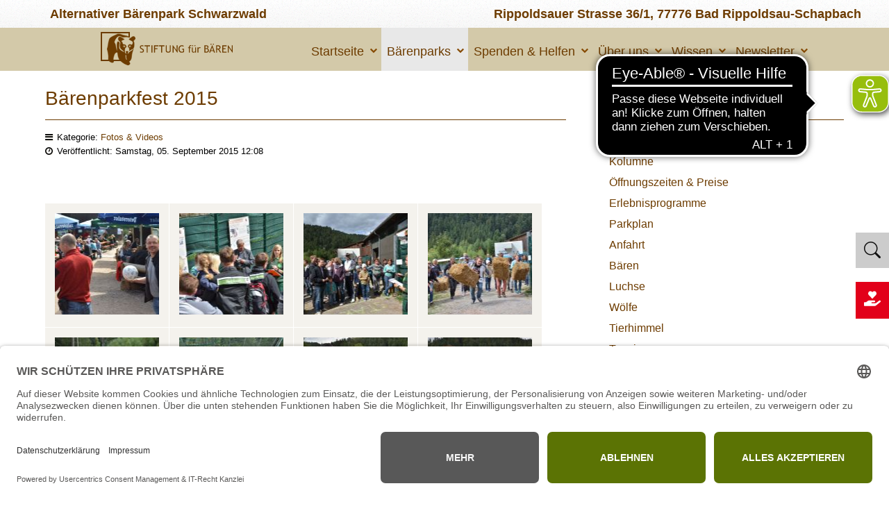

--- FILE ---
content_type: text/html; charset=utf-8
request_url: https://www.baer.de/projekte/alternativer-wolf-und-baerenpark-schwarzwald/fotos-videos/2904-baerenparkfest
body_size: 14906
content:
<!doctype html>
<html xml:lang="de-de" lang="de-de" prefix="og: http://ogp.me/ns#">
<head>
<link rel="dns-prefetch" href="//app.usercentrics.eu" />
<link rel="dns-prefetch" href="//api.usercentrics.eu" />
<link rel="preconnect" href="//privacy-proxy.usercentrics.eu">
<link rel="preload" href="//privacy-proxy.usercentrics.eu/latest/uc-block.bundle.js" as="script">
<script id="usercentrics-cmp" data-eu-mode="true" data-settings-id="Uibl3E_dfw3XA4" src="https://app.eu.usercentrics.eu/browser-ui/latest/loader.js" async></script>
<script type="application/javascript" src="https://privacy-proxy.usercentrics.eu/latest/uc-block.bundle.js"></script>
		<meta name="viewport" content="width=device-width, initial-scale=1.0">
		
    <base href="https://www.baer.de/projekte/alternativer-wolf-und-baerenpark-schwarzwald/fotos-videos/2904-baerenparkfest" />
	<meta http-equiv="content-type" content="text/html; charset=utf-8" />
	<meta name="keywords" content="Jubiläum, Fest, Feiert, Wochende, Kinder, Show, Veranstaltung, Bären, Wölfe" />
	<meta name="robots" content="max-snippet:-1, max-image-preview:large, max-video-preview:-1" />
	<meta name="description" content=" 
Viele Eindrücke auf Bildern von unserem wunderbaren Bärenfest im Bärenpark Schwarzwald.
" />
	<meta name="generator" content="Joomla! - Open Source Content Management" />
	<title>Bärenparkfest 2015</title>
	<link href="https://www.baer.de/suche?catid=57&amp;id=2904&amp;format=opensearch" rel="search" title="Suchen STIFTUNG für BÄREN | FOUNDATION for BEARS" type="application/opensearchdescription+xml" />
	<link href="/favicon.ico" rel="shortcut icon" type="image/vnd.microsoft.icon" />
	<link href="https://cdn.jsdelivr.net/npm/swipebox@1.4.6/src/css/swipebox.min.css" rel="stylesheet" type="text/css" />
	<link href="/plugins/content/jw_sigpro/jw_sigpro/tmpl/Elegant/css/template.css" rel="stylesheet" type="text/css" media="screen" />
	<link href="/plugins/content/jw_sigpro/jw_sigpro/includes/css/print.css" rel="stylesheet" type="text/css" media="print" />
	<link href="/media/com_rstbox/css/engagebox.css?a02b24ee347b3c551c6e7b6b951130de" rel="stylesheet" type="text/css" />
	<link href="/plugins/system/rokbox/assets/styles/rokbox.css" rel="stylesheet" type="text/css" />
	<link href="/plugins/system/jce/css/content.css?a02b24ee347b3c551c6e7b6b951130de" rel="stylesheet" type="text/css" />
	<link href="/libraries/gantry/css/grid-responsive.css" rel="stylesheet" type="text/css" />
	<link href="/templates/gantry/css-compiled/bootstrap.css" rel="stylesheet" type="text/css" />
	<link href="/templates/gantry/css-compiled/master-c5ca80f929ed9f39edca012706c3bfd4.css" rel="stylesheet" type="text/css" />
	<link href="/templates/gantry/css-compiled/mediaqueries.css" rel="stylesheet" type="text/css" />
	<link href="/templates/gantry/css-compiled/gantry-custom.css" rel="stylesheet" type="text/css" />
	<link href="https://www.baer.de/modules/mod_nx_exposer/tmpl/assets/uikit/3.3.2/css/uikit.min.css" rel="stylesheet" type="text/css" />
	<link href="/templates/gantry/css-compiled/menu-6b27f34f21e35eee267e00c18599e1bc.css" rel="stylesheet" type="text/css" />
	<link href="https://www.baer.de/modules/mod_jf_mobilemenu/assets/jf_mm.min.css" rel="stylesheet" type="text/css" />
	<link href="//netdna.bootstrapcdn.com/font-awesome/4.5.0/css/font-awesome.min.css" rel="stylesheet" type="text/css" />
	<style type="text/css">
/* Multithumb 3.7.3 */
.multithumb_blog {
margin-bottom: 2em;
}

/*.multithumb_blog{ margin: 0 10px 10px 0 !important; }*/
/*.multithumb_blog:nth-child(-n+2){margin-right: 10px !important;}*/

.multithumb_blog {
margin-bottom: 2em;
}

.multithumb_blog a img {
width: 100% !important; 
}
 .mtGallery {     margin: 5px;     align: center;     float: none;  }
figure{
  position: relative;
}
figcaption {
  position: absolute;
  bottom: 0;
  right: 0;
  width: 100%;
  opacity: 0.9;
  line-height: 2rem;
  font-weight: 100 !important;
  font-size: 1em;
/*  font-style: italic;I*/
  color: #fff;
  background: #97BF0D;
  text-align: center;

}
        /* Custom for SIGPro */
        #swipebox-top-bar {min-height:50px;height:auto !important;padding:8px;opacity:0.8 !important;}
        #swipebox-bottom-bar {opacity:0.6 !important;}
        #swipebox-title {height:auto;line-height:120%;}
        #swipebox-title br {display:block;padding:0;margin:0;line-height:1px;height:1px;content:" ";}
    div.mod_search460 input[type="search"]{ width:auto; }.eb-5 .eb-dialog{--eb-max-width:800px;--eb-height:auto;--eb-padding:2em;--eb-border-radius:4px;--eb-background-color:rgba(255, 255, 255, 1);--eb-text-color:rgba(51, 51, 51, 1);--eb-dialog-shadow:var(--eb-shadow-3);text-align:left;--eb-border-style:none;--eb-border-color:rgba(122, 117, 117, 1);--eb-border-width:1px;--eb-overlay-enabled:1;--eb-overlay-clickable:1;--eb-bg-image-enabled:0;--eb-background-image:none;}.eb-5.eb-inst{--eb-margin:1em;justify-content:center;align-items:center;}.eb-5 .eb-close{--eb-close-button-inside:block;--eb-close-button-outside:none;--eb-close-button-icon:block;--eb-close-button-image:none;--eb-close-button-font-size:24px;--eb-close-button-color:rgba(208, 208, 208, 1);--eb-close-button-hover-color:rgba(148, 148, 148, 1);}.eb-5 .eb-dialog .eb-container{justify-content:flex-start;min-height:100%;display:flex;flex-direction:column;}.eb-5 .eb-backdrop{--eb-overlay-background-color:rgba(0, 0, 0, 0.4);--eb-overlay-blur:10;}@media screen and (max-width: 1024px){.eb-5 .eb-dialog{--eb-height:auto;--eb-bg-image-enabled:inherit;--eb-background-image:none;}}@media screen and (max-width: 575px){.eb-5 .eb-dialog{--eb-height:auto;--eb-bg-image-enabled:inherit;--eb-background-image:none;}}.eb-5 {
                --animation_duration: 300ms;

            }
        .eb-5 .eb {
     font-size: 16px;
}

.eb-5 .eb-title {
     font-size: 18px;
     margin: 0 0 40px 0;
     text-align: center;
}

.eb-5 .eb-content-wrap p:nth-child(1) {
     margin-top: 0;
}

.eb-5 .eb-tos-text {
     max-height: 320px;
     overflow: auto;
     font-size: 15px;
     padding-right: 16px;
}

.eb-5 .eb-btns {
     margin-top: 24px;
     justify-content: center;
}

.eb-5 .eb-btns .eb-btn {
     padding: 12px 70px;
     text-align: center;
     text-decoration: none;
     border-radius: 8px;
     line-height: 1;
     flex-grow: 0;
}

.eb-5 .eb-btns .eb-btn:last-child {
     background: #333;
     color: #fff;
}
.eb-5 .eb-btns .eb-btn:last-child:hover {
     background: #000;
}

@media only screen and (max-width: 575px) {
     .eb-5 .eb-dialog {
          padding: 24px !important;
     }

     .eb-5 .eb-title {
          margin-bottom: 16px;
     }
}.eb-5.eb-floating-button {
                --color: #111111;
--bgColor: #cccccc;
--fontSize: 24px;

            }
        .eb-6 .eb-dialog{--eb-max-width:800px;--eb-height:auto;--eb-padding:0;--eb-border-radius:0;--eb-background-color:rgba(238, 238, 238, 1);--eb-text-color:rgba(17, 17, 17, 1);--eb-dialog-shadow:var(--eb-shadow-3);text-align:center;--eb-border-style:none;--eb-border-color:rgba(122, 117, 117, 1);--eb-border-width:1px;--eb-overlay-enabled:1;--eb-overlay-clickable:0;--eb-bg-image-enabled:0;--eb-background-image:none;}.eb-6.eb-inst{--eb-margin:0;justify-content:center;align-items:center;}.eb-6 .eb-close{--eb-close-button-inside:block;--eb-close-button-outside:none;--eb-close-button-icon:block;--eb-close-button-image:none;--eb-close-button-font-size:28px;--eb-close-button-visibility:hidden;--eb-close-button-animation:200ms ebFadeIn;--eb-close-button-animation-fill-mode:forwards;--eb-close-button-color:rgba(102, 102, 102, 1);--eb-close-button-hover-color:rgba(148, 148, 148, 1);}.eb-6 .eb-dialog .eb-container{justify-content:center;min-height:100%;display:flex;flex-direction:column;}.eb-6 .eb-backdrop{--eb-overlay-background-color:rgba(0, 0, 0, 0.4);--eb-overlay-blur:20;}@media screen and (max-width: 1024px){.eb-6 .eb-dialog{--eb-height:auto;--eb-bg-image-enabled:inherit;--eb-background-image:none;}}@media screen and (max-width: 575px){.eb-6 .eb-dialog{--eb-height:auto;--eb-bg-image-enabled:inherit;--eb-background-image:none;}}.eb-6 {
                --animation_duration: 300ms;

            }
        .eb-6 .eb {
     font-size: 16px;
}

.eb-6 .eb-title {
     font-size: 18px;
     margin: 0 0 40px 0;
     text-align: center;
}

.eb-6 .eb-content-wrap p:nth-child(1) {
     margin-top: 0;
}

.eb-6 .eb-tos-text {
     max-height: 320px;
     overflow: auto;
     font-size: 15px;
     padding-right: 16px;
}

.eb-6 .eb-btns {
     margin-top: 24px;
     justify-content: center;
}

.eb-6 .eb-btns .eb-btn {
     padding: 12px 70px;
     text-align: center;
     text-decoration: none;
     border-radius: 8px;
     line-height: 1;
     flex-grow: 0;
}

.eb-6 .eb-btns .eb-btn:last-child {
     background: #333;
     color: #fff;
}
.eb-6 .eb-btns .eb-btn:last-child:hover {
     background: #000;
}

@media only screen and (max-width: 575px) {
     .eb-6 .eb-dialog {
          padding: 24px !important;
     }

     .eb-6 .eb-title {
          margin-bottom: 16px;
     }
}

div[data-ebox="6"] {
  margin-top:6em !important;
}

.eb-floating-button div
{
  padding:0.5em !important;
}.eb-6.eb-floating-button {
                --color: #fcfcfc;
--bgColor: #e2001a;
--fontSize: 24px;

            }
        #rt-logo {background: url(/images/layout/2013-12-09-stiftung-fuer-baeren-seitenlogo-klein48.png) 50% 0 no-repeat !important;}
#rt-logo {width: 190px;height: 48px;}
@media(max-width:768px){.jf_mm_trigger,#jf_mm_menu{display:block}}.gf-menu-toggle {
display: none !important;
}

.jf_mm_trigger {
font-size: 1.5em;
padding: 0.05em;
}

#rt-header .rt-block, #rt-header .rt-logo {
padding: 0px 0px !important;
margin: 0 !important;
}

#rt-logo {
margin: 6px auto !important;
}

.fa-angle-left, fa-angle-right {
color: #6d3c01 !important;
opacity: 0.4 !important;
}
			.jf_mm_trigger{background-color:#d3c9a9;color:#6d3c01}
			.jf_mm_wrapper .levelHolderClass,.jf_mm_wrapper .jf_mm_inactive{background-color:#fffaf5}
			.jf_mm_wrapper li{background-color:#fffaf5}
			.jf_mm_wrapper li:hover{background-color:#6d3c01}
			.jf_mm_wrapper .backItemClass{background-color:#eeeeee}
			.jf_mm_wrapper .backItemClass:hover{background-color:#6d3c01}
			.jf_mm_wrapper li,.jf_mm_wrapper li:last-child,.jf_mm_wrapper .backItemClass{border-color:#6d3c01}
			.jf_mm_wrapper h2{color:#6d3c01}
			.jf_mm_wrapper a,.jf_mm_wrapper a:hover{color:#6d3c01}
			.jf_mm_wrapper .ltr,.jf_mm_wrapper .rtl{-webkit-box-shadow:5px 0 5px -5px #111111;-moz-box-shadow:5px 0 5px -5px #111111;box-shadow:5px 0 5px -5px #111111;}
		#jf_mm_menu.jf_hidden{display:none!important}
	</style>
	<script type="application/json" class="joomla-script-options new">{"csrf.token":"c2faad28e6aaaf164b69bc795afe1271","system.paths":{"root":"","base":""}}</script>
	<script src="/media/jui/js/jquery.min.js?a02b24ee347b3c551c6e7b6b951130de" type="text/javascript"></script>
	<script src="/media/jui/js/jquery-noconflict.js?a02b24ee347b3c551c6e7b6b951130de" type="text/javascript"></script>
	<script src="/media/jui/js/jquery-migrate.min.js?a02b24ee347b3c551c6e7b6b951130de" type="text/javascript"></script>
	<script src="https://cdn.jsdelivr.net/npm/swipebox@1.4.6/lib/ios-orientationchange-fix.js" type="text/javascript"></script>
	<script src="https://cdn.jsdelivr.net/npm/swipebox@1.4.6/src/js/jquery.swipebox.min.js" type="text/javascript"></script>
	<script src="/plugins/content/jw_sigpro/jw_sigpro/includes/js/behaviour.js" type="text/javascript"></script>
	<script src="/media/system/js/caption.js?a02b24ee347b3c551c6e7b6b951130de" type="text/javascript"></script>
	<!--[if lt IE 9]><script src="/media/system/js/html5fallback.js?a02b24ee347b3c551c6e7b6b951130de" type="text/javascript"></script><![endif]-->
	<script src="/media/system/js/core.js?a02b24ee347b3c551c6e7b6b951130de" type="text/javascript"></script>
	<script src="/media/com_rstbox/js/vendor/velocity.min.js?a02b24ee347b3c551c6e7b6b951130de" type="text/javascript"></script>
	<script src="/media/com_rstbox/js/vendor/velocity.ui.min.js?a02b24ee347b3c551c6e7b6b951130de" type="text/javascript"></script>
	<script src="/media/com_rstbox/js/engagebox.js?a02b24ee347b3c551c6e7b6b951130de" type="text/javascript"></script>
	<script src="/media/system/js/mootools-core.js?a02b24ee347b3c551c6e7b6b951130de" type="text/javascript"></script>
	<script src="/media/system/js/mootools-more.js?a02b24ee347b3c551c6e7b6b951130de" type="text/javascript"></script>
	<script src="/plugins/system/rokbox/assets/js/rokbox.js" type="text/javascript"></script>
	<script src="/libraries/gantry/js/browser-engines.js" type="text/javascript"></script>
	<script src="/templates/gantry/js/rokmediaqueries.js" type="text/javascript"></script>
	<script src="/templates/gantry/js/custom.js" type="text/javascript"></script>
	<script src="https://www.baer.de/modules/mod_nx_exposer/tmpl/assets/uikit/3.3.2/js/uikit.min.js" type="text/javascript"></script>
	<script src="https://www.baer.de/modules/mod_nx_exposer/tmpl/assets/uikit/3.3.2/js/uikit-icons.min.js" type="text/javascript"></script>
	<script src="/modules/mod_roknavmenu/themes/default/js/rokmediaqueries.js" type="text/javascript"></script>
	<script src="/modules/mod_roknavmenu/themes/default/js/sidemenu.js" type="text/javascript"></script>
	<script src="https://www.baer.de/modules/mod_jf_mobilemenu/assets/jquery.jf_multilevelpushmenu.min.js" type="text/javascript"></script>
	<script src="https://www.baer.de/modules/mod_jf_mobilemenu/assets/jf_mm.min.js" type="text/javascript"></script>
	<script type="text/javascript">

        (function($) {
            $(document).ready(function() {
            	$("a.swipebox").swipebox({hideBarsDelay: 0});
			});
		})(jQuery);
    jQuery(window).on('load',  function() {
				new JCaption('img.caption');
			});
	EngageBox.onReady(() => {
		const popup = EngageBox.getInstance(5);
		const button = document.querySelector(".eb-floating-button.eb-5");
		const showOnClose = true;

		popup.on("close", () => {
			if (showOnClose) {
				button.classList.remove("eb-hide");
			}
		}).on("open", () => {
			button.classList.add("eb-hide");
		});
	})

	EngageBox.onReady(() => {
		const popup = EngageBox.getInstance(6);
		const button = document.querySelector(".eb-floating-button.eb-6");
		const showOnClose = true;

		popup.on("close", () => {
			if (showOnClose) {
				button.classList.remove("eb-hide");
			}
		}).on("open", () => {
			button.classList.add("eb-hide");
		});
	})
if (typeof RokBoxSettings == 'undefined') RokBoxSettings = {pc: '100'};jQuery(document).ready(function(){nxUIkit.container = '#nx-extension-375';});
				var jf_mm_icons = [ 
					{itemID:"-"+"2112",fa_icon:"fa-home",img:"",style:""}
					
					
					
					
					
					
					
					
					
					
					
					
					
					
					
					
					
					
					
				];
				jQuery(document).ready(function($){$("#jf_mm_menu").jf_mm_menu()});
			var jf_mm_direction = "ltr";var jf_mm_backBtnTxt = "zurück";!function(n){n(window).load(function(){n("#jf_mm_menu").removeClass("jf_hidden")})}(jQuery);
	</script>
	<meta http-equiv="x-dns-prefetch-control" content="on">
	<link rel="dns-prefetch" href="//images-cdn.ecwid.com/">
	<link rel="dns-prefetch" href="//images.ecwid.com/">
	<link rel="dns-prefetch" href="//app.ecwid.com/">
	<link rel="dns-prefetch" href="//ecwid-static-ru.r.worldssl.net">
	<link rel="dns-prefetch" href="//ecwid-images-ru.r.worldssl.net">
	<!-- Start: Google Strukturierte Daten -->
			
<script type="application/ld+json" data-type="gsd">
{
    "@context": "https://schema.org",
    "@type": "BreadcrumbList",
    "itemListElement": [
        {
            "@type": "ListItem",
            "position": 1,
            "name": "Home",
            "item": "https://www.baer.de/"
        },
        {
            "@type": "ListItem",
            "position": 2,
            "name": "Bärenparks",
            "item": "https://www.baer.de/"
        },
        {
            "@type": "ListItem",
            "position": 3,
            "name": "Alternativer Wolf- und Bärenpark Schwarzwald",
            "item": "https://www.baer.de/projekte/alternativer-wolf-und-baerenpark-schwarzwald"
        },
        {
            "@type": "ListItem",
            "position": 4,
            "name": "Fotos &amp; Videos",
            "item": "https://www.baer.de/projekte/alternativer-wolf-und-baerenpark-schwarzwald/fotos-videos"
        },
        {
            "@type": "ListItem",
            "position": 5,
            "name": "Bärenparkfest 2015",
            "item": "https://www.baer.de/projekte/alternativer-wolf-und-baerenpark-schwarzwald/fotos-videos/2904-baerenparkfest"
        }
    ]
}
</script>

<script type="application/ld+json" data-type="gsd">
{
    "@context": "https://schema.org",
    "@type": "NGO",
    "@id": "https://www.baer.de/projekte/alternativer-wolf-und-baerenpark-schwarzwald/fotos-videos/2904-baerenparkfest#organization10",
    "name": "STIFTUNG für BÄREN",
    "description": "Viele Eindrücke auf Bildern von unserem wunderbaren Bärenfest im Bärenpark Schwarzwald.",
    "email": "info@news.baer.de",
    "url": "https://www.baer.de/projekte/alternativer-wolf-und-baerenpark-schwarzwald/fotos-videos/2904-baerenparkfest",
    "logo": "https://www.baer.de/",
    "address": {
        "@type": "PostalAddress",
        "streetAddress": "Duderstädter Allee 49",
        "addressCountry": "DE",
        "addressLocality": "Leinefelde-Worbis",
        "postalCode": "37339"
    }
}
</script>
			<!-- End: Google Strukturierte Daten -->
	<link rel="apple-touch-icon-precomposed" href="/apple-touch-icon.png" />
	<meta name="google-site-verification" content="xUBLCV3DjA3EQlPtwaBNKlpyJqH568pwRAX_w41Z5qA" />
<!-- Matomo -->
<script>
  var _paq = window._paq = window._paq || [];
  /* tracker methods like "setCustomDimension" should be called before "trackPageView" */
  _paq.push(['trackPageView']);
  _paq.push(['enableLinkTracking']);
  (function() {
    var u="https://mt.baer.de/";
    _paq.push(['setTrackerUrl', u+'matomo.php']);
    _paq.push(['setSiteId', '1']);
    var d=document, g=d.createElement('script'), s=d.getElementsByTagName('script')[0];
    g.async=true; g.src=u+'matomo.js'; s.parentNode.insertBefore(g,s);
  })();
</script>
<noscript><p><img src="https://mt.baer.de/matomo.php?idsite=1&amp;rec=1" style="border:0;" alt="" /></p></noscript>
<!-- End Matomo Code --></head>
<body  class="logo-type-custom headerstyle-light font-family-helvetica font-size-is-xlarge menu-type-dropdownmenu layout-mode-responsive col12">
        <header id="rt-top-surround">
				<div id="rt-top" >
			<div class="rt-container">
				<div class="rt-grid-6 rt-alpha">
    

<div class="custom"  >
	<div style="padding: 0 0 0 2em;">
<div class="visible-phone" style="text-align: center; margin-bottom: 10px;">
<h5>Alternativer Bärenpark Schwarzwald</h5>
<span><i class="icon-info-sign"></i> Coronahinweise: <a style="color: blue !important; text-decoration: underline !important;" href="/./projekte/alternativer-wolf-und-baerenpark-schwarzwald/oeffnungszeiten-preise">mehr erfahren</a></span></div>
<h5 class="hidden-phone">Alternativer Bärenpark Schwarzwald&nbsp;</h5>
</div></div>

</div>
<div class="rt-grid-6 rt-omega">
    

<div class="custom"  >
	<h5 class="hidden-phone pull-right text-danger">Rippoldsauer Strasse 36/1, 77776 Bad Rippoldsau-Schapbach</h5></div>

</div>
				<div class="clear"></div>
			</div>
		</div>
						<div id="rt-header">
			<div class="rt-container">
				<div class="rt-grid-4 rt-alpha">
            <div class="rt-block logo-block">
            <a href="/" id="rt-logo"></a>
        </div>
        
</div>
<div class="rt-grid-8 rt-omega">
    	<div class="rt-block menu-block">
		<div class="gf-menu-device-container responsive-type-panel"></div>
<ul class="gf-menu l1 " id="hoverul">
                    <li class="item274 parent" >

            <a class="item" href="/"  >

                                Startseite                                <span class="border-fixer"></span>
                            </a>


            
                                    <div class="dropdown columns-1 " style="width:180px;">
                                                <div class="column col1"  style="width:180px;">
                            <ul class="l2">
                                                                                                                    <li class="item1409" >

            <a class="item" href="https://shop.baer.de" target="_blank" >

                                Shop                            </a>


                    </li>
                                                                                                                                                                <li class="item1541" >

            <a class="item" href="/startseite/bärenspurmagazin"  >

                                Bärenspurmagazin                            </a>


                    </li>
                                                                                                                                                                <li class="item1650" >

            <a class="item" href="/startseite/downloads"  >

                                Downloads                            </a>


                    </li>
                                                                                                                                                                <li class="item167" >

            <a class="item" href="/startseite/news"  >

                                Stiftungsnews                            </a>


                    </li>
                                                                                                                                                                <li class="item262" >

            <a class="item" href="/startseite/jobs-stellenangebote-stellenanzeige"  >

                                Jobs                            </a>


                    </li>
                                                                                                                                                                <li class="item1480" >

            <a class="item" href="/startseite/kontakt"  >

                                Kontaktformular Stiftung für Bären                            </a>


                    </li>
                                                                                                                                                                <li class="item232" >

            <a class="item" href="/startseite/presse"  >

                                Presse                            </a>


                    </li>
                                                                                                        </ul>
                        </div>
                                            </div>

                                    </li>
                            <li class="item277 parent active" >

            <a class="item" href="#"  >

                                Bärenparks                                <span class="border-fixer"></span>
                            </a>


            
                                    <div class="dropdown columns-1 " style="width:300px;">
                                                <div class="column col1"  style="width:300px;">
                            <ul class="l2">
                                                                                                                    <li class="item278 parent" >

            <a class="item" href="/projekte/alternativer-baerenpark-worbis"  >

                                Alternativer Bärenpark Worbis                            </a>


                    </li>
                                                                                                                                                                <li class="item550 parent active" >

            <a class="item" href="/projekte/alternativer-wolf-und-baerenpark-schwarzwald"  >

                                Alternativer Wolf- und Bärenpark Schwarzwald                            </a>


                    </li>
                                                                                                        </ul>
                        </div>
                                            </div>

                                    </li>
                            <li class="item179 parent" >

            <a class="item" href="/spenden-helfen"  >

                                Spenden &amp; Helfen                                <span class="border-fixer"></span>
                            </a>


            
                                    <div class="dropdown columns-1 " style="width:180px;">
                                                <div class="column col1"  style="width:180px;">
                            <ul class="l2">
                                                                                                                    <li class="item2228" >

            <a class="item" href="/spenden-helfen/möglichkeiten"  >

                                Möglichkeiten                            </a>


                    </li>
                                                                                                                                                                <li class="item200" >

            <a class="item" href="/spenden-helfen/patenschaften"  >

                                Patenschaften                            </a>


                    </li>
                                                                                                                                                                <li class="item201" >

            <a class="item" href="/spenden-helfen/direktspenden"  >

                                Direktspenden / Zustiftungen                            </a>


                    </li>
                                                                                                                                                                <li class="item955" >

            <a class="item" href="/spenden-helfen/unternehmen-helfen"  >

                                Unternehmen helfen                            </a>


                    </li>
                                                                                                                                                                <li class="item202" >

            <a class="item" href="/spenden-helfen/futtereimer"  >

                                Futtereimer                            </a>


                    </li>
                                                                                                                                                                <li class="item199" >

            <a class="item" href="/spenden-helfen/sachspende"  >

                                Sachspende                            </a>


                    </li>
                                                                                                                                                                <li class="item2280" >

            <a class="item" href="/spenden-helfen/testament"  >

                                Testament                            </a>


                    </li>
                                                                                                                                                                <li class="item219" >

            <a class="item" href="/spenden-helfen"  >

                                Onlinespende                            </a>


                    </li>
                                                                                                                                                                <li class="item953" >

            <a class="item" href="/spenden-helfen/kondolenz"  >

                                Kondolenz                            </a>


                    </li>
                                                                                                                                                                <li class="item1078" >

            <a class="item" href="/spenden-helfen/tausend-tatzen-taler"  >

                                Tausend Tatzen Taler                            </a>


                    </li>
                                                                                                        </ul>
                        </div>
                                            </div>

                                    </li>
                            <li class="item205 parent" >

            <a class="item" href="/ueber-uns"  >

                                Über uns                                <span class="border-fixer"></span>
                            </a>


            
                                    <div class="dropdown columns-1 " style="width:180px;">
                                                <div class="column col1"  style="width:180px;">
                            <ul class="l2">
                                                                                                                    <li class="item2364" >

            <a class="item" href="/ueber-uns/transparenz"  >

                                Transparenz                            </a>


                    </li>
                                                                                                                                                                <li class="item217" >

            <a class="item" href="/ueber-uns/freianlagen"  >

                                Freianlagen                            </a>


                    </li>
                                                                                                                                                                <li class="item214" >

            <a class="item" href="/ueber-uns/fuettermethoden"  >

                                Füttermethoden                            </a>


                    </li>
                                                                                                                                                                <li class="item508" >

            <a class="item" href="/ueber-uns/natuerliches-enrichment"  >

                                Natürliches Enrichment                            </a>


                    </li>
                                                                                                                                                                <li class="item215" >

            <a class="item" href="/ueber-uns/keine-wildtiere-im-zirkus"  >

                                Keine Wildtiere im Zirkus!                            </a>


                    </li>
                                                                                                                                                                <li class="item213" >

            <a class="item" href="/ueber-uns/beratungsangebot"  >

                                Beratungsangebot                            </a>


                    </li>
                                                                                                        </ul>
                        </div>
                                            </div>

                                    </li>
                            <li class="item284 parent" >

            <a class="item" href="/wissen"  >

                                Wissen                                <span class="border-fixer"></span>
                            </a>


            
                                    <div class="dropdown columns-1 " style="width:180px;">
                                                <div class="column col1"  style="width:180px;">
                            <ul class="l2">
                                                                                                                    <li class="item285" >

            <a class="item" href="/wissen/baeren"  >

                                Bären                            </a>


                    </li>
                                                                                                                                                                <li class="item289" >

            <a class="item" href="/wissen/baerenmissbrauch"  >

                                Bärenmissbrauch                            </a>


                    </li>
                                                                                                                                                                <li class="item287" >

            <a class="item" href="/wissen/woelfe"  >

                                Wölfe                            </a>


                    </li>
                                                                                                                                                                <li class="item288" >

            <a class="item" href="/wissen/luchse"  >

                                Luchse                            </a>


                    </li>
                                                                                                                                                                <li class="item2396" >

            <a class="item" href="/wissen/wildbaerin-luna-jj4"  >

                                Wildbärin Luna (JJ4)                            </a>


                    </li>
                                                                                                        </ul>
                        </div>
                                            </div>

                                    </li>
                            <li class="item391 parent" >

            <a class="item" href="/newsletter"  >

                                Newsletter                                <span class="border-fixer"></span>
                            </a>


            
                                    <div class="dropdown columns-1 " style="width:180px;">
                                                <div class="column col1"  style="width:180px;">
                            <ul class="l2">
                                                                                                                    <li class="item2294" >

            <a class="item" href="/newsletter"  >

                                Anmeldung Newsletter                            </a>


                    </li>
                                                                                                        </ul>
                        </div>
                                            </div>

                                    </li>
            </ul>		<div class="clear"></div>
	</div>
	           <div class="rt-block ">
           	<div class="module-surround">
	           		                	<div class="module-content">
	                		<div id="jf_mm_menu" class=" jf_hidden"><nav><h2><i class="fa fa-times"></i>Alternativer Wolf- und Bärenpark Schwarzwald</h2><ul>
<li class="item-541 alias-parent-active"><a href="/projekte/alternativer-wolf-und-baerenpark-schwarzwald" >Aktuelles</a><h2><i></i>Aktuelles</h2></li><li class="item-958"><a href="/projekte/alternativer-wolf-und-baerenpark-schwarzwald/kolumne" >Kolumne</a><h2><i></i>Kolumne</h2></li><li class="item-542"><a href="/projekte/alternativer-wolf-und-baerenpark-schwarzwald/oeffnungszeiten-preise" >Öffnungszeiten &amp; Preise</a><h2><i></i>Öffnungszeiten &amp; Preise</h2></li><li class="item-546"><a href="/projekte/alternativer-wolf-und-baerenpark-schwarzwald/erlebnisprogramme" >Erlebnisprogramme</a><h2><i></i>Erlebnisprogramme</h2></li><li class="item-612"><a href="/projekte/alternativer-wolf-und-baerenpark-schwarzwald/parkplan" >Parkplan</a><h2><i></i>Parkplan</h2></li><li class="item-543"><a href="/projekte/alternativer-wolf-und-baerenpark-schwarzwald/anfahrt" >Anfahrt</a><h2><i></i>Anfahrt</h2></li><li class="item-604"><a href="/projekte/alternativer-wolf-und-baerenpark-schwarzwald/baeren-schwarzwald" >Bären</a><h2><i></i>Bären</h2></li><li class="item-1082"><a href="/projekte/alternativer-wolf-und-baerenpark-schwarzwald/luchse-schwarzwald" >Luchse</a><h2><i></i>Luchse</h2></li><li class="item-611"><a href="/projekte/alternativer-wolf-und-baerenpark-schwarzwald/woelfe-schwarzwald" >Wölfe</a><h2><i></i>Wölfe</h2></li><li class="item-613"><a href="/projekte/alternativer-wolf-und-baerenpark-schwarzwald/tierhimmel" >Tierhimmel</a><h2><i></i>Tierhimmel</h2></li><li class="item-547"><a href="/projekte/alternativer-wolf-und-baerenpark-schwarzwald/termine" >Termine</a><h2><i></i>Termine</h2></li><li class="item-548 current active"><a href="/projekte/alternativer-wolf-und-baerenpark-schwarzwald/fotos-videos" >Fotos &amp; Videos</a><h2><i></i>Fotos &amp; Videos</h2></li><li class="item-1199"><a href="/projekte/alternativer-wolf-und-baerenpark-schwarzwald/bistro-bärenblick" >Bistro Bärenblick</a><h2><i></i>Bistro Bärenblick</h2></li><li class="item-615"><a href="/projekte/alternativer-wolf-und-baerenpark-schwarzwald/kontakt-schwarzwald" title="Kontakt Bärenpark Schwarzwald">Kontakt</a><h2><i></i>Kontakt</h2></li><li class="item-911"><a href="/projekte/alternativer-wolf-und-baerenpark-schwarzwald/partner" >Partner</a><h2><i></i>Partner</h2></li><li class="item-1075"><a href="/projekte/alternativer-wolf-und-baerenpark-schwarzwald/tausend-tatzen-taler-schwarzwald" >Tausend Tatzen Taler</a><h2><i></i>Tausend Tatzen Taler</h2></li><li class="item-2112"><a href="/" class="visible-phone">Startseite Stiftung für Bären</a><h2><i></i>Startseite Stiftung für Bären</h2></li><li class="item-2302"><a href="/./spenden-helfen?p=awbs" >Spenden &amp; Helfen</a><h2><i></i>Spenden &amp; Helfen</h2></li></ul></nav></div><div class="jf_mm_trigger"><i class="fa fa-bars"></i></div><div class="jf_mm_backout"></div>
	                	</div>
                	</div>
           </div>
	
</div>
				<div class="clear"></div>
			</div>
		</div>
			</header>
		    <div id="rt-drawer">
        <div class="rt-container">
                        <div class="clear"></div>
        </div>
    </div>
    		<div id="rt-transition">
		<div id="rt-mainbody-surround">
												<div id="rt-breadcrumbs">
				<div class="rt-container">
					<div class="rt-grid-12 rt-alpha rt-omega">
               <div class="rt-block  visible-tablet">
           	<div class="module-surround">
	           		                	<div class="module-content">
	                		<div aria-label="Breadcrumbs" role="navigation">
	<ul  class="breadcrumb visible-tablet">
					<li>
				Aktuelle Seite: &#160;
			</li>
		
						<li  >
											<a  href="/" class="pathway"><span >Startseite</span></a>
					
											<span class="divider">
							<img src="/media/system/images/arrow.png" alt="" />						</span>
										<meta  content="1">
				</li>
							<li  >
											<a  href="#" class="pathway"><span >Bärenparks</span></a>
					
											<span class="divider">
							<img src="/media/system/images/arrow.png" alt="" />						</span>
										<meta  content="2">
				</li>
							<li  >
											<a  href="/projekte/alternativer-wolf-und-baerenpark-schwarzwald" class="pathway"><span >Alternativer Wolf- und Bärenpark Schwarzwald</span></a>
					
											<span class="divider">
							<img src="/media/system/images/arrow.png" alt="" />						</span>
										<meta  content="3">
				</li>
							<li  >
											<a  href="/projekte/alternativer-wolf-und-baerenpark-schwarzwald/fotos-videos" class="pathway"><span >Fotos &amp; Videos</span></a>
					
											<span class="divider">
							<img src="/media/system/images/arrow.png" alt="" />						</span>
										<meta  content="4">
				</li>
							<li   class="active">
					<span >
						Bärenparkfest 2015					</span>
					<meta  content="5">
				</li>
				</ul>
</div>
	                	</div>
                	</div>
           </div>
	
</div>
					<div class="clear"></div>
				</div>
			</div>
															<div class="rt-container">
		    		          
<div id="rt-main" class="mb8-sa4">
                <div class="rt-container">
                    <div class="rt-grid-8 ">
                                                						<div class="rt-block">
	                        <div id="rt-mainbody">
								<div class="component-content">
	                            	<article class="item-page" >

	<h2 >
							<a href="/projekte/alternativer-wolf-und-baerenpark-schwarzwald/fotos-videos/2904-baerenparkfest" > Bärenparkfest 2015</a>
					</h2>
	




	<dl class="article-info">
	<dt class="article-info-term">Details</dt>
	<dd class="category-name">
				Kategorie: <a href="/projekte/alternativer-wolf-und-baerenpark-schwarzwald/fotos-videos" itemprop="genre">Fotos &amp; Videos</a>		</dd>
	<dd class="published">
		<time datetime="2015-09-05T12:08:00+02:00" >
			Veröffentlicht: Samstag, 05. September 2015 12:08		</time>
	</dd>
	</dl>



<div >
	
<p>&nbsp;

<!-- JoomlaWorks "Simple Image Gallery Pro" Plugin (v3.6.7) starts here -->

<ul id="sigProIdbe0c3e4dbf" class="sigProContainer sigProElegant">
		<li class="sigProThumb">
		<span class="sigProLinkOuterWrapper">
			<span class="sigProLinkWrapper">
				<a href="//ir0.mobify.com/900/https://www.baer.de/images/03-galleries/2015-09-05-schwarzwald-baerenpark-fest/2015-09-05-Baerenparkfest_001.jpg" class="sigProLink swipebox" style="width:150px;height:150px;" rel="swipebox[gallerybe0c3e4dbf]" title="
" data-fresco-caption="
" target="_blank" data-thumb="/cache/jw_sigpro/jwsigpro_cache_be0c3e4dbf_2015-09-05-baerenparkfest_001.jpg">
										<img class="sigProImg" src="/plugins/content/jw_sigpro/jw_sigpro/includes/images/transparent.gif" alt="Click to enlarge image 2015-09-05-Baerenparkfest_001.jpg" title="Click to enlarge image 2015-09-05-Baerenparkfest_001.jpg" style="width:150px;height:150px;background-image:url('/cache/jw_sigpro/jwsigpro_cache_be0c3e4dbf_2015-09-05-baerenparkfest_001.jpg');" />
															<span class="sigProPseudoCaption"><b></b></span>
					<span class="sigProCaption" title=""></span>
									</a>
			</span>
		</span>
	</li>
		<li class="sigProThumb">
		<span class="sigProLinkOuterWrapper">
			<span class="sigProLinkWrapper">
				<a href="//ir0.mobify.com/900/https://www.baer.de/images/03-galleries/2015-09-05-schwarzwald-baerenpark-fest/2015-09-05-Baerenparkfest_005.jpg" class="sigProLink swipebox" style="width:150px;height:150px;" rel="swipebox[gallerybe0c3e4dbf]" title="
" data-fresco-caption="
" target="_blank" data-thumb="/cache/jw_sigpro/jwsigpro_cache_be0c3e4dbf_2015-09-05-baerenparkfest_005.jpg">
										<img class="sigProImg" src="/plugins/content/jw_sigpro/jw_sigpro/includes/images/transparent.gif" alt="Click to enlarge image 2015-09-05-Baerenparkfest_005.jpg" title="Click to enlarge image 2015-09-05-Baerenparkfest_005.jpg" style="width:150px;height:150px;background-image:url('/cache/jw_sigpro/jwsigpro_cache_be0c3e4dbf_2015-09-05-baerenparkfest_005.jpg');" />
															<span class="sigProPseudoCaption"><b></b></span>
					<span class="sigProCaption" title=""></span>
									</a>
			</span>
		</span>
	</li>
		<li class="sigProThumb">
		<span class="sigProLinkOuterWrapper">
			<span class="sigProLinkWrapper">
				<a href="//ir0.mobify.com/900/https://www.baer.de/images/03-galleries/2015-09-05-schwarzwald-baerenpark-fest/2015-09-05-Baerenparkfest_006.jpg" class="sigProLink swipebox" style="width:150px;height:150px;" rel="swipebox[gallerybe0c3e4dbf]" title="
" data-fresco-caption="
" target="_blank" data-thumb="/cache/jw_sigpro/jwsigpro_cache_be0c3e4dbf_2015-09-05-baerenparkfest_006.jpg">
										<img class="sigProImg" src="/plugins/content/jw_sigpro/jw_sigpro/includes/images/transparent.gif" alt="Click to enlarge image 2015-09-05-Baerenparkfest_006.jpg" title="Click to enlarge image 2015-09-05-Baerenparkfest_006.jpg" style="width:150px;height:150px;background-image:url('/cache/jw_sigpro/jwsigpro_cache_be0c3e4dbf_2015-09-05-baerenparkfest_006.jpg');" />
															<span class="sigProPseudoCaption"><b></b></span>
					<span class="sigProCaption" title=""></span>
									</a>
			</span>
		</span>
	</li>
		<li class="sigProThumb">
		<span class="sigProLinkOuterWrapper">
			<span class="sigProLinkWrapper">
				<a href="//ir0.mobify.com/900/https://www.baer.de/images/03-galleries/2015-09-05-schwarzwald-baerenpark-fest/2015-09-05-Baerenparkfest_007.jpg" class="sigProLink swipebox" style="width:150px;height:150px;" rel="swipebox[gallerybe0c3e4dbf]" title="
" data-fresco-caption="
" target="_blank" data-thumb="/cache/jw_sigpro/jwsigpro_cache_be0c3e4dbf_2015-09-05-baerenparkfest_007.jpg">
										<img class="sigProImg" src="/plugins/content/jw_sigpro/jw_sigpro/includes/images/transparent.gif" alt="Click to enlarge image 2015-09-05-Baerenparkfest_007.jpg" title="Click to enlarge image 2015-09-05-Baerenparkfest_007.jpg" style="width:150px;height:150px;background-image:url('/cache/jw_sigpro/jwsigpro_cache_be0c3e4dbf_2015-09-05-baerenparkfest_007.jpg');" />
															<span class="sigProPseudoCaption"><b></b></span>
					<span class="sigProCaption" title=""></span>
									</a>
			</span>
		</span>
	</li>
		<li class="sigProThumb">
		<span class="sigProLinkOuterWrapper">
			<span class="sigProLinkWrapper">
				<a href="//ir0.mobify.com/900/https://www.baer.de/images/03-galleries/2015-09-05-schwarzwald-baerenpark-fest/2015-09-05-Baerenparkfest_008.jpg" class="sigProLink swipebox" style="width:150px;height:150px;" rel="swipebox[gallerybe0c3e4dbf]" title="
" data-fresco-caption="
" target="_blank" data-thumb="/cache/jw_sigpro/jwsigpro_cache_be0c3e4dbf_2015-09-05-baerenparkfest_008.jpg">
										<img class="sigProImg" src="/plugins/content/jw_sigpro/jw_sigpro/includes/images/transparent.gif" alt="Click to enlarge image 2015-09-05-Baerenparkfest_008.jpg" title="Click to enlarge image 2015-09-05-Baerenparkfest_008.jpg" style="width:150px;height:150px;background-image:url('/cache/jw_sigpro/jwsigpro_cache_be0c3e4dbf_2015-09-05-baerenparkfest_008.jpg');" />
															<span class="sigProPseudoCaption"><b></b></span>
					<span class="sigProCaption" title=""></span>
									</a>
			</span>
		</span>
	</li>
		<li class="sigProThumb">
		<span class="sigProLinkOuterWrapper">
			<span class="sigProLinkWrapper">
				<a href="//ir0.mobify.com/900/https://www.baer.de/images/03-galleries/2015-09-05-schwarzwald-baerenpark-fest/2015-09-05-Baerenparkfest_009.jpg" class="sigProLink swipebox" style="width:150px;height:150px;" rel="swipebox[gallerybe0c3e4dbf]" title="
" data-fresco-caption="
" target="_blank" data-thumb="/cache/jw_sigpro/jwsigpro_cache_be0c3e4dbf_2015-09-05-baerenparkfest_009.jpg">
										<img class="sigProImg" src="/plugins/content/jw_sigpro/jw_sigpro/includes/images/transparent.gif" alt="Click to enlarge image 2015-09-05-Baerenparkfest_009.jpg" title="Click to enlarge image 2015-09-05-Baerenparkfest_009.jpg" style="width:150px;height:150px;background-image:url('/cache/jw_sigpro/jwsigpro_cache_be0c3e4dbf_2015-09-05-baerenparkfest_009.jpg');" />
															<span class="sigProPseudoCaption"><b></b></span>
					<span class="sigProCaption" title=""></span>
									</a>
			</span>
		</span>
	</li>
		<li class="sigProThumb">
		<span class="sigProLinkOuterWrapper">
			<span class="sigProLinkWrapper">
				<a href="//ir0.mobify.com/900/https://www.baer.de/images/03-galleries/2015-09-05-schwarzwald-baerenpark-fest/2015-09-05-Baerenparkfest_010.jpg" class="sigProLink swipebox" style="width:150px;height:150px;" rel="swipebox[gallerybe0c3e4dbf]" title="
" data-fresco-caption="
" target="_blank" data-thumb="/cache/jw_sigpro/jwsigpro_cache_be0c3e4dbf_2015-09-05-baerenparkfest_010.jpg">
										<img class="sigProImg" src="/plugins/content/jw_sigpro/jw_sigpro/includes/images/transparent.gif" alt="Click to enlarge image 2015-09-05-Baerenparkfest_010.jpg" title="Click to enlarge image 2015-09-05-Baerenparkfest_010.jpg" style="width:150px;height:150px;background-image:url('/cache/jw_sigpro/jwsigpro_cache_be0c3e4dbf_2015-09-05-baerenparkfest_010.jpg');" />
															<span class="sigProPseudoCaption"><b></b></span>
					<span class="sigProCaption" title=""></span>
									</a>
			</span>
		</span>
	</li>
		<li class="sigProThumb">
		<span class="sigProLinkOuterWrapper">
			<span class="sigProLinkWrapper">
				<a href="//ir0.mobify.com/900/https://www.baer.de/images/03-galleries/2015-09-05-schwarzwald-baerenpark-fest/2015-09-05-Baerenparkfest_011.jpg" class="sigProLink swipebox" style="width:150px;height:150px;" rel="swipebox[gallerybe0c3e4dbf]" title="
" data-fresco-caption="
" target="_blank" data-thumb="/cache/jw_sigpro/jwsigpro_cache_be0c3e4dbf_2015-09-05-baerenparkfest_011.jpg">
										<img class="sigProImg" src="/plugins/content/jw_sigpro/jw_sigpro/includes/images/transparent.gif" alt="Click to enlarge image 2015-09-05-Baerenparkfest_011.jpg" title="Click to enlarge image 2015-09-05-Baerenparkfest_011.jpg" style="width:150px;height:150px;background-image:url('/cache/jw_sigpro/jwsigpro_cache_be0c3e4dbf_2015-09-05-baerenparkfest_011.jpg');" />
															<span class="sigProPseudoCaption"><b></b></span>
					<span class="sigProCaption" title=""></span>
									</a>
			</span>
		</span>
	</li>
		<li class="sigProThumb">
		<span class="sigProLinkOuterWrapper">
			<span class="sigProLinkWrapper">
				<a href="//ir0.mobify.com/900/https://www.baer.de/images/03-galleries/2015-09-05-schwarzwald-baerenpark-fest/2015-09-05-Baerenparkfest_012.jpg" class="sigProLink swipebox" style="width:150px;height:150px;" rel="swipebox[gallerybe0c3e4dbf]" title="
" data-fresco-caption="
" target="_blank" data-thumb="/cache/jw_sigpro/jwsigpro_cache_be0c3e4dbf_2015-09-05-baerenparkfest_012.jpg">
										<img class="sigProImg" src="/plugins/content/jw_sigpro/jw_sigpro/includes/images/transparent.gif" alt="Click to enlarge image 2015-09-05-Baerenparkfest_012.jpg" title="Click to enlarge image 2015-09-05-Baerenparkfest_012.jpg" style="width:150px;height:150px;background-image:url('/cache/jw_sigpro/jwsigpro_cache_be0c3e4dbf_2015-09-05-baerenparkfest_012.jpg');" />
															<span class="sigProPseudoCaption"><b></b></span>
					<span class="sigProCaption" title=""></span>
									</a>
			</span>
		</span>
	</li>
		<li class="sigProThumb">
		<span class="sigProLinkOuterWrapper">
			<span class="sigProLinkWrapper">
				<a href="//ir0.mobify.com/900/https://www.baer.de/images/03-galleries/2015-09-05-schwarzwald-baerenpark-fest/2015-09-05-Baerenparkfest_013.jpg" class="sigProLink swipebox" style="width:150px;height:150px;" rel="swipebox[gallerybe0c3e4dbf]" title="
" data-fresco-caption="
" target="_blank" data-thumb="/cache/jw_sigpro/jwsigpro_cache_be0c3e4dbf_2015-09-05-baerenparkfest_013.jpg">
										<img class="sigProImg" src="/plugins/content/jw_sigpro/jw_sigpro/includes/images/transparent.gif" alt="Click to enlarge image 2015-09-05-Baerenparkfest_013.jpg" title="Click to enlarge image 2015-09-05-Baerenparkfest_013.jpg" style="width:150px;height:150px;background-image:url('/cache/jw_sigpro/jwsigpro_cache_be0c3e4dbf_2015-09-05-baerenparkfest_013.jpg');" />
															<span class="sigProPseudoCaption"><b></b></span>
					<span class="sigProCaption" title=""></span>
									</a>
			</span>
		</span>
	</li>
		<li class="sigProThumb">
		<span class="sigProLinkOuterWrapper">
			<span class="sigProLinkWrapper">
				<a href="//ir0.mobify.com/900/https://www.baer.de/images/03-galleries/2015-09-05-schwarzwald-baerenpark-fest/2015-09-05-Baerenparkfest_014.jpg" class="sigProLink swipebox" style="width:150px;height:150px;" rel="swipebox[gallerybe0c3e4dbf]" title="
" data-fresco-caption="
" target="_blank" data-thumb="/cache/jw_sigpro/jwsigpro_cache_be0c3e4dbf_2015-09-05-baerenparkfest_014.jpg">
										<img class="sigProImg" src="/plugins/content/jw_sigpro/jw_sigpro/includes/images/transparent.gif" alt="Click to enlarge image 2015-09-05-Baerenparkfest_014.jpg" title="Click to enlarge image 2015-09-05-Baerenparkfest_014.jpg" style="width:150px;height:150px;background-image:url('/cache/jw_sigpro/jwsigpro_cache_be0c3e4dbf_2015-09-05-baerenparkfest_014.jpg');" />
															<span class="sigProPseudoCaption"><b></b></span>
					<span class="sigProCaption" title=""></span>
									</a>
			</span>
		</span>
	</li>
		<li class="sigProThumb">
		<span class="sigProLinkOuterWrapper">
			<span class="sigProLinkWrapper">
				<a href="//ir0.mobify.com/900/https://www.baer.de/images/03-galleries/2015-09-05-schwarzwald-baerenpark-fest/2015-09-05-Baerenparkfest_015.jpg" class="sigProLink swipebox" style="width:150px;height:150px;" rel="swipebox[gallerybe0c3e4dbf]" title="
" data-fresco-caption="
" target="_blank" data-thumb="/cache/jw_sigpro/jwsigpro_cache_be0c3e4dbf_2015-09-05-baerenparkfest_015.jpg">
										<img class="sigProImg" src="/plugins/content/jw_sigpro/jw_sigpro/includes/images/transparent.gif" alt="Click to enlarge image 2015-09-05-Baerenparkfest_015.jpg" title="Click to enlarge image 2015-09-05-Baerenparkfest_015.jpg" style="width:150px;height:150px;background-image:url('/cache/jw_sigpro/jwsigpro_cache_be0c3e4dbf_2015-09-05-baerenparkfest_015.jpg');" />
															<span class="sigProPseudoCaption"><b></b></span>
					<span class="sigProCaption" title=""></span>
									</a>
			</span>
		</span>
	</li>
		<li class="sigProThumb">
		<span class="sigProLinkOuterWrapper">
			<span class="sigProLinkWrapper">
				<a href="//ir0.mobify.com/900/https://www.baer.de/images/03-galleries/2015-09-05-schwarzwald-baerenpark-fest/2015-09-05-Baerenparkfest_016.jpg" class="sigProLink swipebox" style="width:150px;height:150px;" rel="swipebox[gallerybe0c3e4dbf]" title="
" data-fresco-caption="
" target="_blank" data-thumb="/cache/jw_sigpro/jwsigpro_cache_be0c3e4dbf_2015-09-05-baerenparkfest_016.jpg">
										<img class="sigProImg" src="/plugins/content/jw_sigpro/jw_sigpro/includes/images/transparent.gif" alt="Click to enlarge image 2015-09-05-Baerenparkfest_016.jpg" title="Click to enlarge image 2015-09-05-Baerenparkfest_016.jpg" style="width:150px;height:150px;background-image:url('/cache/jw_sigpro/jwsigpro_cache_be0c3e4dbf_2015-09-05-baerenparkfest_016.jpg');" />
															<span class="sigProPseudoCaption"><b></b></span>
					<span class="sigProCaption" title=""></span>
									</a>
			</span>
		</span>
	</li>
		<li class="sigProThumb">
		<span class="sigProLinkOuterWrapper">
			<span class="sigProLinkWrapper">
				<a href="//ir0.mobify.com/900/https://www.baer.de/images/03-galleries/2015-09-05-schwarzwald-baerenpark-fest/2015-09-05-Baerenparkfest_017.jpg" class="sigProLink swipebox" style="width:150px;height:150px;" rel="swipebox[gallerybe0c3e4dbf]" title="
" data-fresco-caption="
" target="_blank" data-thumb="/cache/jw_sigpro/jwsigpro_cache_be0c3e4dbf_2015-09-05-baerenparkfest_017.jpg">
										<img class="sigProImg" src="/plugins/content/jw_sigpro/jw_sigpro/includes/images/transparent.gif" alt="Click to enlarge image 2015-09-05-Baerenparkfest_017.jpg" title="Click to enlarge image 2015-09-05-Baerenparkfest_017.jpg" style="width:150px;height:150px;background-image:url('/cache/jw_sigpro/jwsigpro_cache_be0c3e4dbf_2015-09-05-baerenparkfest_017.jpg');" />
															<span class="sigProPseudoCaption"><b></b></span>
					<span class="sigProCaption" title=""></span>
									</a>
			</span>
		</span>
	</li>
		<li class="sigProThumb">
		<span class="sigProLinkOuterWrapper">
			<span class="sigProLinkWrapper">
				<a href="//ir0.mobify.com/900/https://www.baer.de/images/03-galleries/2015-09-05-schwarzwald-baerenpark-fest/2015-09-05-Baerenparkfest_018.jpg" class="sigProLink swipebox" style="width:150px;height:150px;" rel="swipebox[gallerybe0c3e4dbf]" title="
" data-fresco-caption="
" target="_blank" data-thumb="/cache/jw_sigpro/jwsigpro_cache_be0c3e4dbf_2015-09-05-baerenparkfest_018.jpg">
										<img class="sigProImg" src="/plugins/content/jw_sigpro/jw_sigpro/includes/images/transparent.gif" alt="Click to enlarge image 2015-09-05-Baerenparkfest_018.jpg" title="Click to enlarge image 2015-09-05-Baerenparkfest_018.jpg" style="width:150px;height:150px;background-image:url('/cache/jw_sigpro/jwsigpro_cache_be0c3e4dbf_2015-09-05-baerenparkfest_018.jpg');" />
															<span class="sigProPseudoCaption"><b></b></span>
					<span class="sigProCaption" title=""></span>
									</a>
			</span>
		</span>
	</li>
		<li class="sigProThumb">
		<span class="sigProLinkOuterWrapper">
			<span class="sigProLinkWrapper">
				<a href="//ir0.mobify.com/900/https://www.baer.de/images/03-galleries/2015-09-05-schwarzwald-baerenpark-fest/2015-09-05-Baerenparkfest_019.jpg" class="sigProLink swipebox" style="width:150px;height:150px;" rel="swipebox[gallerybe0c3e4dbf]" title="
" data-fresco-caption="
" target="_blank" data-thumb="/cache/jw_sigpro/jwsigpro_cache_be0c3e4dbf_2015-09-05-baerenparkfest_019.jpg">
										<img class="sigProImg" src="/plugins/content/jw_sigpro/jw_sigpro/includes/images/transparent.gif" alt="Click to enlarge image 2015-09-05-Baerenparkfest_019.jpg" title="Click to enlarge image 2015-09-05-Baerenparkfest_019.jpg" style="width:150px;height:150px;background-image:url('/cache/jw_sigpro/jwsigpro_cache_be0c3e4dbf_2015-09-05-baerenparkfest_019.jpg');" />
															<span class="sigProPseudoCaption"><b></b></span>
					<span class="sigProCaption" title=""></span>
									</a>
			</span>
		</span>
	</li>
		<li class="sigProThumb">
		<span class="sigProLinkOuterWrapper">
			<span class="sigProLinkWrapper">
				<a href="//ir0.mobify.com/900/https://www.baer.de/images/03-galleries/2015-09-05-schwarzwald-baerenpark-fest/2015-09-05-Baerenparkfest_020.jpg" class="sigProLink swipebox" style="width:150px;height:150px;" rel="swipebox[gallerybe0c3e4dbf]" title="
" data-fresco-caption="
" target="_blank" data-thumb="/cache/jw_sigpro/jwsigpro_cache_be0c3e4dbf_2015-09-05-baerenparkfest_020.jpg">
										<img class="sigProImg" src="/plugins/content/jw_sigpro/jw_sigpro/includes/images/transparent.gif" alt="Click to enlarge image 2015-09-05-Baerenparkfest_020.jpg" title="Click to enlarge image 2015-09-05-Baerenparkfest_020.jpg" style="width:150px;height:150px;background-image:url('/cache/jw_sigpro/jwsigpro_cache_be0c3e4dbf_2015-09-05-baerenparkfest_020.jpg');" />
															<span class="sigProPseudoCaption"><b></b></span>
					<span class="sigProCaption" title=""></span>
									</a>
			</span>
		</span>
	</li>
		<li class="sigProThumb">
		<span class="sigProLinkOuterWrapper">
			<span class="sigProLinkWrapper">
				<a href="//ir0.mobify.com/900/https://www.baer.de/images/03-galleries/2015-09-05-schwarzwald-baerenpark-fest/2015-09-05-Baerenparkfest_021.jpg" class="sigProLink swipebox" style="width:150px;height:150px;" rel="swipebox[gallerybe0c3e4dbf]" title="
" data-fresco-caption="
" target="_blank" data-thumb="/cache/jw_sigpro/jwsigpro_cache_be0c3e4dbf_2015-09-05-baerenparkfest_021.jpg">
										<img class="sigProImg" src="/plugins/content/jw_sigpro/jw_sigpro/includes/images/transparent.gif" alt="Click to enlarge image 2015-09-05-Baerenparkfest_021.jpg" title="Click to enlarge image 2015-09-05-Baerenparkfest_021.jpg" style="width:150px;height:150px;background-image:url('/cache/jw_sigpro/jwsigpro_cache_be0c3e4dbf_2015-09-05-baerenparkfest_021.jpg');" />
															<span class="sigProPseudoCaption"><b></b></span>
					<span class="sigProCaption" title=""></span>
									</a>
			</span>
		</span>
	</li>
		<li class="sigProThumb">
		<span class="sigProLinkOuterWrapper">
			<span class="sigProLinkWrapper">
				<a href="//ir0.mobify.com/900/https://www.baer.de/images/03-galleries/2015-09-05-schwarzwald-baerenpark-fest/2015-09-05-Baerenparkfest_022.jpg" class="sigProLink swipebox" style="width:150px;height:150px;" rel="swipebox[gallerybe0c3e4dbf]" title="
" data-fresco-caption="
" target="_blank" data-thumb="/cache/jw_sigpro/jwsigpro_cache_be0c3e4dbf_2015-09-05-baerenparkfest_022.jpg">
										<img class="sigProImg" src="/plugins/content/jw_sigpro/jw_sigpro/includes/images/transparent.gif" alt="Click to enlarge image 2015-09-05-Baerenparkfest_022.jpg" title="Click to enlarge image 2015-09-05-Baerenparkfest_022.jpg" style="width:150px;height:150px;background-image:url('/cache/jw_sigpro/jwsigpro_cache_be0c3e4dbf_2015-09-05-baerenparkfest_022.jpg');" />
															<span class="sigProPseudoCaption"><b></b></span>
					<span class="sigProCaption" title=""></span>
									</a>
			</span>
		</span>
	</li>
		<li class="sigProThumb">
		<span class="sigProLinkOuterWrapper">
			<span class="sigProLinkWrapper">
				<a href="//ir0.mobify.com/900/https://www.baer.de/images/03-galleries/2015-09-05-schwarzwald-baerenpark-fest/2015-09-05-Baerenparkfest_023.jpg" class="sigProLink swipebox" style="width:150px;height:150px;" rel="swipebox[gallerybe0c3e4dbf]" title="
" data-fresco-caption="
" target="_blank" data-thumb="/cache/jw_sigpro/jwsigpro_cache_be0c3e4dbf_2015-09-05-baerenparkfest_023.jpg">
										<img class="sigProImg" src="/plugins/content/jw_sigpro/jw_sigpro/includes/images/transparent.gif" alt="Click to enlarge image 2015-09-05-Baerenparkfest_023.jpg" title="Click to enlarge image 2015-09-05-Baerenparkfest_023.jpg" style="width:150px;height:150px;background-image:url('/cache/jw_sigpro/jwsigpro_cache_be0c3e4dbf_2015-09-05-baerenparkfest_023.jpg');" />
															<span class="sigProPseudoCaption"><b></b></span>
					<span class="sigProCaption" title=""></span>
									</a>
			</span>
		</span>
	</li>
		<li class="sigProThumb">
		<span class="sigProLinkOuterWrapper">
			<span class="sigProLinkWrapper">
				<a href="//ir0.mobify.com/900/https://www.baer.de/images/03-galleries/2015-09-05-schwarzwald-baerenpark-fest/2015-09-05-Baerenparkfest_024.jpg" class="sigProLink swipebox" style="width:150px;height:150px;" rel="swipebox[gallerybe0c3e4dbf]" title="
" data-fresco-caption="
" target="_blank" data-thumb="/cache/jw_sigpro/jwsigpro_cache_be0c3e4dbf_2015-09-05-baerenparkfest_024.jpg">
										<img class="sigProImg" src="/plugins/content/jw_sigpro/jw_sigpro/includes/images/transparent.gif" alt="Click to enlarge image 2015-09-05-Baerenparkfest_024.jpg" title="Click to enlarge image 2015-09-05-Baerenparkfest_024.jpg" style="width:150px;height:150px;background-image:url('/cache/jw_sigpro/jwsigpro_cache_be0c3e4dbf_2015-09-05-baerenparkfest_024.jpg');" />
															<span class="sigProPseudoCaption"><b></b></span>
					<span class="sigProCaption" title=""></span>
									</a>
			</span>
		</span>
	</li>
		<li class="sigProThumb">
		<span class="sigProLinkOuterWrapper">
			<span class="sigProLinkWrapper">
				<a href="//ir0.mobify.com/900/https://www.baer.de/images/03-galleries/2015-09-05-schwarzwald-baerenpark-fest/2015-09-05-Baerenparkfest_025.jpg" class="sigProLink swipebox" style="width:150px;height:150px;" rel="swipebox[gallerybe0c3e4dbf]" title="
" data-fresco-caption="
" target="_blank" data-thumb="/cache/jw_sigpro/jwsigpro_cache_be0c3e4dbf_2015-09-05-baerenparkfest_025.jpg">
										<img class="sigProImg" src="/plugins/content/jw_sigpro/jw_sigpro/includes/images/transparent.gif" alt="Click to enlarge image 2015-09-05-Baerenparkfest_025.jpg" title="Click to enlarge image 2015-09-05-Baerenparkfest_025.jpg" style="width:150px;height:150px;background-image:url('/cache/jw_sigpro/jwsigpro_cache_be0c3e4dbf_2015-09-05-baerenparkfest_025.jpg');" />
															<span class="sigProPseudoCaption"><b></b></span>
					<span class="sigProCaption" title=""></span>
									</a>
			</span>
		</span>
	</li>
		<li class="sigProThumb">
		<span class="sigProLinkOuterWrapper">
			<span class="sigProLinkWrapper">
				<a href="//ir0.mobify.com/900/https://www.baer.de/images/03-galleries/2015-09-05-schwarzwald-baerenpark-fest/2015-09-05-Baerenparkfest_026.jpg" class="sigProLink swipebox" style="width:150px;height:150px;" rel="swipebox[gallerybe0c3e4dbf]" title="
" data-fresco-caption="
" target="_blank" data-thumb="/cache/jw_sigpro/jwsigpro_cache_be0c3e4dbf_2015-09-05-baerenparkfest_026.jpg">
										<img class="sigProImg" src="/plugins/content/jw_sigpro/jw_sigpro/includes/images/transparent.gif" alt="Click to enlarge image 2015-09-05-Baerenparkfest_026.jpg" title="Click to enlarge image 2015-09-05-Baerenparkfest_026.jpg" style="width:150px;height:150px;background-image:url('/cache/jw_sigpro/jwsigpro_cache_be0c3e4dbf_2015-09-05-baerenparkfest_026.jpg');" />
															<span class="sigProPseudoCaption"><b></b></span>
					<span class="sigProCaption" title=""></span>
									</a>
			</span>
		</span>
	</li>
		<li class="sigProThumb">
		<span class="sigProLinkOuterWrapper">
			<span class="sigProLinkWrapper">
				<a href="//ir0.mobify.com/900/https://www.baer.de/images/03-galleries/2015-09-05-schwarzwald-baerenpark-fest/2015-09-05-Baerenparkfest_027.jpg" class="sigProLink swipebox" style="width:150px;height:150px;" rel="swipebox[gallerybe0c3e4dbf]" title="
" data-fresco-caption="
" target="_blank" data-thumb="/cache/jw_sigpro/jwsigpro_cache_be0c3e4dbf_2015-09-05-baerenparkfest_027.jpg">
										<img class="sigProImg" src="/plugins/content/jw_sigpro/jw_sigpro/includes/images/transparent.gif" alt="Click to enlarge image 2015-09-05-Baerenparkfest_027.jpg" title="Click to enlarge image 2015-09-05-Baerenparkfest_027.jpg" style="width:150px;height:150px;background-image:url('/cache/jw_sigpro/jwsigpro_cache_be0c3e4dbf_2015-09-05-baerenparkfest_027.jpg');" />
															<span class="sigProPseudoCaption"><b></b></span>
					<span class="sigProCaption" title=""></span>
									</a>
			</span>
		</span>
	</li>
		<li class="sigProThumb">
		<span class="sigProLinkOuterWrapper">
			<span class="sigProLinkWrapper">
				<a href="//ir0.mobify.com/900/https://www.baer.de/images/03-galleries/2015-09-05-schwarzwald-baerenpark-fest/2015-09-05-Baerenparkfest_028.jpg" class="sigProLink swipebox" style="width:150px;height:150px;" rel="swipebox[gallerybe0c3e4dbf]" title="
" data-fresco-caption="
" target="_blank" data-thumb="/cache/jw_sigpro/jwsigpro_cache_be0c3e4dbf_2015-09-05-baerenparkfest_028.jpg">
										<img class="sigProImg" src="/plugins/content/jw_sigpro/jw_sigpro/includes/images/transparent.gif" alt="Click to enlarge image 2015-09-05-Baerenparkfest_028.jpg" title="Click to enlarge image 2015-09-05-Baerenparkfest_028.jpg" style="width:150px;height:150px;background-image:url('/cache/jw_sigpro/jwsigpro_cache_be0c3e4dbf_2015-09-05-baerenparkfest_028.jpg');" />
															<span class="sigProPseudoCaption"><b></b></span>
					<span class="sigProCaption" title=""></span>
									</a>
			</span>
		</span>
	</li>
		<li class="sigProThumb">
		<span class="sigProLinkOuterWrapper">
			<span class="sigProLinkWrapper">
				<a href="//ir0.mobify.com/900/https://www.baer.de/images/03-galleries/2015-09-05-schwarzwald-baerenpark-fest/2015-09-05-Baerenparkfest_029.jpg" class="sigProLink swipebox" style="width:150px;height:150px;" rel="swipebox[gallerybe0c3e4dbf]" title="
" data-fresco-caption="
" target="_blank" data-thumb="/cache/jw_sigpro/jwsigpro_cache_be0c3e4dbf_2015-09-05-baerenparkfest_029.jpg">
										<img class="sigProImg" src="/plugins/content/jw_sigpro/jw_sigpro/includes/images/transparent.gif" alt="Click to enlarge image 2015-09-05-Baerenparkfest_029.jpg" title="Click to enlarge image 2015-09-05-Baerenparkfest_029.jpg" style="width:150px;height:150px;background-image:url('/cache/jw_sigpro/jwsigpro_cache_be0c3e4dbf_2015-09-05-baerenparkfest_029.jpg');" />
															<span class="sigProPseudoCaption"><b></b></span>
					<span class="sigProCaption" title=""></span>
									</a>
			</span>
		</span>
	</li>
		<li class="sigProThumb">
		<span class="sigProLinkOuterWrapper">
			<span class="sigProLinkWrapper">
				<a href="//ir0.mobify.com/900/https://www.baer.de/images/03-galleries/2015-09-05-schwarzwald-baerenpark-fest/2015-09-05-Baerenparkfest_030.jpg" class="sigProLink swipebox" style="width:150px;height:150px;" rel="swipebox[gallerybe0c3e4dbf]" title="
" data-fresco-caption="
" target="_blank" data-thumb="/cache/jw_sigpro/jwsigpro_cache_be0c3e4dbf_2015-09-05-baerenparkfest_030.jpg">
										<img class="sigProImg" src="/plugins/content/jw_sigpro/jw_sigpro/includes/images/transparent.gif" alt="Click to enlarge image 2015-09-05-Baerenparkfest_030.jpg" title="Click to enlarge image 2015-09-05-Baerenparkfest_030.jpg" style="width:150px;height:150px;background-image:url('/cache/jw_sigpro/jwsigpro_cache_be0c3e4dbf_2015-09-05-baerenparkfest_030.jpg');" />
															<span class="sigProPseudoCaption"><b></b></span>
					<span class="sigProCaption" title=""></span>
									</a>
			</span>
		</span>
	</li>
		<li class="sigProThumb">
		<span class="sigProLinkOuterWrapper">
			<span class="sigProLinkWrapper">
				<a href="//ir0.mobify.com/900/https://www.baer.de/images/03-galleries/2015-09-05-schwarzwald-baerenpark-fest/2015-09-05-Baerenparkfest_031.jpg" class="sigProLink swipebox" style="width:150px;height:150px;" rel="swipebox[gallerybe0c3e4dbf]" title="
" data-fresco-caption="
" target="_blank" data-thumb="/cache/jw_sigpro/jwsigpro_cache_be0c3e4dbf_2015-09-05-baerenparkfest_031.jpg">
										<img class="sigProImg" src="/plugins/content/jw_sigpro/jw_sigpro/includes/images/transparent.gif" alt="Click to enlarge image 2015-09-05-Baerenparkfest_031.jpg" title="Click to enlarge image 2015-09-05-Baerenparkfest_031.jpg" style="width:150px;height:150px;background-image:url('/cache/jw_sigpro/jwsigpro_cache_be0c3e4dbf_2015-09-05-baerenparkfest_031.jpg');" />
															<span class="sigProPseudoCaption"><b></b></span>
					<span class="sigProCaption" title=""></span>
									</a>
			</span>
		</span>
	</li>
		<li class="sigProThumb">
		<span class="sigProLinkOuterWrapper">
			<span class="sigProLinkWrapper">
				<a href="//ir0.mobify.com/900/https://www.baer.de/images/03-galleries/2015-09-05-schwarzwald-baerenpark-fest/2015-09-05-Baerenparkfest_032.jpg" class="sigProLink swipebox" style="width:150px;height:150px;" rel="swipebox[gallerybe0c3e4dbf]" title="
" data-fresco-caption="
" target="_blank" data-thumb="/cache/jw_sigpro/jwsigpro_cache_be0c3e4dbf_2015-09-05-baerenparkfest_032.jpg">
										<img class="sigProImg" src="/plugins/content/jw_sigpro/jw_sigpro/includes/images/transparent.gif" alt="Click to enlarge image 2015-09-05-Baerenparkfest_032.jpg" title="Click to enlarge image 2015-09-05-Baerenparkfest_032.jpg" style="width:150px;height:150px;background-image:url('/cache/jw_sigpro/jwsigpro_cache_be0c3e4dbf_2015-09-05-baerenparkfest_032.jpg');" />
															<span class="sigProPseudoCaption"><b></b></span>
					<span class="sigProCaption" title=""></span>
									</a>
			</span>
		</span>
	</li>
		<li class="sigProThumb">
		<span class="sigProLinkOuterWrapper">
			<span class="sigProLinkWrapper">
				<a href="//ir0.mobify.com/900/https://www.baer.de/images/03-galleries/2015-09-05-schwarzwald-baerenpark-fest/2015-09-05-Baerenparkfest_033.jpg" class="sigProLink swipebox" style="width:150px;height:150px;" rel="swipebox[gallerybe0c3e4dbf]" title="
" data-fresco-caption="
" target="_blank" data-thumb="/cache/jw_sigpro/jwsigpro_cache_be0c3e4dbf_2015-09-05-baerenparkfest_033.jpg">
										<img class="sigProImg" src="/plugins/content/jw_sigpro/jw_sigpro/includes/images/transparent.gif" alt="Click to enlarge image 2015-09-05-Baerenparkfest_033.jpg" title="Click to enlarge image 2015-09-05-Baerenparkfest_033.jpg" style="width:150px;height:150px;background-image:url('/cache/jw_sigpro/jwsigpro_cache_be0c3e4dbf_2015-09-05-baerenparkfest_033.jpg');" />
															<span class="sigProPseudoCaption"><b></b></span>
					<span class="sigProCaption" title=""></span>
									</a>
			</span>
		</span>
	</li>
		<li class="sigProThumb">
		<span class="sigProLinkOuterWrapper">
			<span class="sigProLinkWrapper">
				<a href="//ir0.mobify.com/900/https://www.baer.de/images/03-galleries/2015-09-05-schwarzwald-baerenpark-fest/2015-09-05-Baerenparkfest_034.jpg" class="sigProLink swipebox" style="width:150px;height:150px;" rel="swipebox[gallerybe0c3e4dbf]" title="
" data-fresco-caption="
" target="_blank" data-thumb="/cache/jw_sigpro/jwsigpro_cache_be0c3e4dbf_2015-09-05-baerenparkfest_034.jpg">
										<img class="sigProImg" src="/plugins/content/jw_sigpro/jw_sigpro/includes/images/transparent.gif" alt="Click to enlarge image 2015-09-05-Baerenparkfest_034.jpg" title="Click to enlarge image 2015-09-05-Baerenparkfest_034.jpg" style="width:150px;height:150px;background-image:url('/cache/jw_sigpro/jwsigpro_cache_be0c3e4dbf_2015-09-05-baerenparkfest_034.jpg');" />
															<span class="sigProPseudoCaption"><b></b></span>
					<span class="sigProCaption" title=""></span>
									</a>
			</span>
		</span>
	</li>
		<li class="sigProThumb">
		<span class="sigProLinkOuterWrapper">
			<span class="sigProLinkWrapper">
				<a href="//ir0.mobify.com/900/https://www.baer.de/images/03-galleries/2015-09-05-schwarzwald-baerenpark-fest/2015-09-05-Baerenparkfest_035.jpg" class="sigProLink swipebox" style="width:150px;height:150px;" rel="swipebox[gallerybe0c3e4dbf]" title="
" data-fresco-caption="
" target="_blank" data-thumb="/cache/jw_sigpro/jwsigpro_cache_be0c3e4dbf_2015-09-05-baerenparkfest_035.jpg">
										<img class="sigProImg" src="/plugins/content/jw_sigpro/jw_sigpro/includes/images/transparent.gif" alt="Click to enlarge image 2015-09-05-Baerenparkfest_035.jpg" title="Click to enlarge image 2015-09-05-Baerenparkfest_035.jpg" style="width:150px;height:150px;background-image:url('/cache/jw_sigpro/jwsigpro_cache_be0c3e4dbf_2015-09-05-baerenparkfest_035.jpg');" />
															<span class="sigProPseudoCaption"><b></b></span>
					<span class="sigProCaption" title=""></span>
									</a>
			</span>
		</span>
	</li>
		<li class="sigProThumb">
		<span class="sigProLinkOuterWrapper">
			<span class="sigProLinkWrapper">
				<a href="//ir0.mobify.com/900/https://www.baer.de/images/03-galleries/2015-09-05-schwarzwald-baerenpark-fest/2015-09-05-Baerenparkfest_036.jpg" class="sigProLink swipebox" style="width:150px;height:150px;" rel="swipebox[gallerybe0c3e4dbf]" title="
" data-fresco-caption="
" target="_blank" data-thumb="/cache/jw_sigpro/jwsigpro_cache_be0c3e4dbf_2015-09-05-baerenparkfest_036.jpg">
										<img class="sigProImg" src="/plugins/content/jw_sigpro/jw_sigpro/includes/images/transparent.gif" alt="Click to enlarge image 2015-09-05-Baerenparkfest_036.jpg" title="Click to enlarge image 2015-09-05-Baerenparkfest_036.jpg" style="width:150px;height:150px;background-image:url('/cache/jw_sigpro/jwsigpro_cache_be0c3e4dbf_2015-09-05-baerenparkfest_036.jpg');" />
															<span class="sigProPseudoCaption"><b></b></span>
					<span class="sigProCaption" title=""></span>
									</a>
			</span>
		</span>
	</li>
		<li class="sigProThumb">
		<span class="sigProLinkOuterWrapper">
			<span class="sigProLinkWrapper">
				<a href="//ir0.mobify.com/900/https://www.baer.de/images/03-galleries/2015-09-05-schwarzwald-baerenpark-fest/2015-09-05-Baerenparkfest_037.jpg" class="sigProLink swipebox" style="width:150px;height:150px;" rel="swipebox[gallerybe0c3e4dbf]" title="
" data-fresco-caption="
" target="_blank" data-thumb="/cache/jw_sigpro/jwsigpro_cache_be0c3e4dbf_2015-09-05-baerenparkfest_037.jpg">
										<img class="sigProImg" src="/plugins/content/jw_sigpro/jw_sigpro/includes/images/transparent.gif" alt="Click to enlarge image 2015-09-05-Baerenparkfest_037.jpg" title="Click to enlarge image 2015-09-05-Baerenparkfest_037.jpg" style="width:150px;height:150px;background-image:url('/cache/jw_sigpro/jwsigpro_cache_be0c3e4dbf_2015-09-05-baerenparkfest_037.jpg');" />
															<span class="sigProPseudoCaption"><b></b></span>
					<span class="sigProCaption" title=""></span>
									</a>
			</span>
		</span>
	</li>
		<li class="sigProThumb">
		<span class="sigProLinkOuterWrapper">
			<span class="sigProLinkWrapper">
				<a href="//ir0.mobify.com/900/https://www.baer.de/images/03-galleries/2015-09-05-schwarzwald-baerenpark-fest/2015-09-05-Baerenparkfest_038.jpg" class="sigProLink swipebox" style="width:150px;height:150px;" rel="swipebox[gallerybe0c3e4dbf]" title="
" data-fresco-caption="
" target="_blank" data-thumb="/cache/jw_sigpro/jwsigpro_cache_be0c3e4dbf_2015-09-05-baerenparkfest_038.jpg">
										<img class="sigProImg" src="/plugins/content/jw_sigpro/jw_sigpro/includes/images/transparent.gif" alt="Click to enlarge image 2015-09-05-Baerenparkfest_038.jpg" title="Click to enlarge image 2015-09-05-Baerenparkfest_038.jpg" style="width:150px;height:150px;background-image:url('/cache/jw_sigpro/jwsigpro_cache_be0c3e4dbf_2015-09-05-baerenparkfest_038.jpg');" />
															<span class="sigProPseudoCaption"><b></b></span>
					<span class="sigProCaption" title=""></span>
									</a>
			</span>
		</span>
	</li>
		<li class="sigProThumb">
		<span class="sigProLinkOuterWrapper">
			<span class="sigProLinkWrapper">
				<a href="//ir0.mobify.com/900/https://www.baer.de/images/03-galleries/2015-09-05-schwarzwald-baerenpark-fest/2015-09-05-Baerenparkfest_039.jpg" class="sigProLink swipebox" style="width:150px;height:150px;" rel="swipebox[gallerybe0c3e4dbf]" title="
" data-fresco-caption="
" target="_blank" data-thumb="/cache/jw_sigpro/jwsigpro_cache_be0c3e4dbf_2015-09-05-baerenparkfest_039.jpg">
										<img class="sigProImg" src="/plugins/content/jw_sigpro/jw_sigpro/includes/images/transparent.gif" alt="Click to enlarge image 2015-09-05-Baerenparkfest_039.jpg" title="Click to enlarge image 2015-09-05-Baerenparkfest_039.jpg" style="width:150px;height:150px;background-image:url('/cache/jw_sigpro/jwsigpro_cache_be0c3e4dbf_2015-09-05-baerenparkfest_039.jpg');" />
															<span class="sigProPseudoCaption"><b></b></span>
					<span class="sigProCaption" title=""></span>
									</a>
			</span>
		</span>
	</li>
		<li class="sigProThumb">
		<span class="sigProLinkOuterWrapper">
			<span class="sigProLinkWrapper">
				<a href="//ir0.mobify.com/900/https://www.baer.de/images/03-galleries/2015-09-05-schwarzwald-baerenpark-fest/2015-09-05-Baerenparkfest_040.jpg" class="sigProLink swipebox" style="width:150px;height:150px;" rel="swipebox[gallerybe0c3e4dbf]" title="
" data-fresco-caption="
" target="_blank" data-thumb="/cache/jw_sigpro/jwsigpro_cache_be0c3e4dbf_2015-09-05-baerenparkfest_040.jpg">
										<img class="sigProImg" src="/plugins/content/jw_sigpro/jw_sigpro/includes/images/transparent.gif" alt="Click to enlarge image 2015-09-05-Baerenparkfest_040.jpg" title="Click to enlarge image 2015-09-05-Baerenparkfest_040.jpg" style="width:150px;height:150px;background-image:url('/cache/jw_sigpro/jwsigpro_cache_be0c3e4dbf_2015-09-05-baerenparkfest_040.jpg');" />
															<span class="sigProPseudoCaption"><b></b></span>
					<span class="sigProCaption" title=""></span>
									</a>
			</span>
		</span>
	</li>
		<li class="sigProThumb">
		<span class="sigProLinkOuterWrapper">
			<span class="sigProLinkWrapper">
				<a href="//ir0.mobify.com/900/https://www.baer.de/images/03-galleries/2015-09-05-schwarzwald-baerenpark-fest/2015-09-05-Baerenparkfest_041.jpg" class="sigProLink swipebox" style="width:150px;height:150px;" rel="swipebox[gallerybe0c3e4dbf]" title="
" data-fresco-caption="
" target="_blank" data-thumb="/cache/jw_sigpro/jwsigpro_cache_be0c3e4dbf_2015-09-05-baerenparkfest_041.jpg">
										<img class="sigProImg" src="/plugins/content/jw_sigpro/jw_sigpro/includes/images/transparent.gif" alt="Click to enlarge image 2015-09-05-Baerenparkfest_041.jpg" title="Click to enlarge image 2015-09-05-Baerenparkfest_041.jpg" style="width:150px;height:150px;background-image:url('/cache/jw_sigpro/jwsigpro_cache_be0c3e4dbf_2015-09-05-baerenparkfest_041.jpg');" />
															<span class="sigProPseudoCaption"><b></b></span>
					<span class="sigProCaption" title=""></span>
									</a>
			</span>
		</span>
	</li>
		<li class="sigProThumb">
		<span class="sigProLinkOuterWrapper">
			<span class="sigProLinkWrapper">
				<a href="//ir0.mobify.com/900/https://www.baer.de/images/03-galleries/2015-09-05-schwarzwald-baerenpark-fest/2015-09-05-Baerenparkfest_042.jpg" class="sigProLink swipebox" style="width:150px;height:150px;" rel="swipebox[gallerybe0c3e4dbf]" title="
" data-fresco-caption="
" target="_blank" data-thumb="/cache/jw_sigpro/jwsigpro_cache_be0c3e4dbf_2015-09-05-baerenparkfest_042.jpg">
										<img class="sigProImg" src="/plugins/content/jw_sigpro/jw_sigpro/includes/images/transparent.gif" alt="Click to enlarge image 2015-09-05-Baerenparkfest_042.jpg" title="Click to enlarge image 2015-09-05-Baerenparkfest_042.jpg" style="width:150px;height:150px;background-image:url('/cache/jw_sigpro/jwsigpro_cache_be0c3e4dbf_2015-09-05-baerenparkfest_042.jpg');" />
															<span class="sigProPseudoCaption"><b></b></span>
					<span class="sigProCaption" title=""></span>
									</a>
			</span>
		</span>
	</li>
		<li class="sigProThumb">
		<span class="sigProLinkOuterWrapper">
			<span class="sigProLinkWrapper">
				<a href="//ir0.mobify.com/900/https://www.baer.de/images/03-galleries/2015-09-05-schwarzwald-baerenpark-fest/2015-09-05-Baerenparkfest_043.jpg" class="sigProLink swipebox" style="width:150px;height:150px;" rel="swipebox[gallerybe0c3e4dbf]" title="
" data-fresco-caption="
" target="_blank" data-thumb="/cache/jw_sigpro/jwsigpro_cache_be0c3e4dbf_2015-09-05-baerenparkfest_043.jpg">
										<img class="sigProImg" src="/plugins/content/jw_sigpro/jw_sigpro/includes/images/transparent.gif" alt="Click to enlarge image 2015-09-05-Baerenparkfest_043.jpg" title="Click to enlarge image 2015-09-05-Baerenparkfest_043.jpg" style="width:150px;height:150px;background-image:url('/cache/jw_sigpro/jwsigpro_cache_be0c3e4dbf_2015-09-05-baerenparkfest_043.jpg');" />
															<span class="sigProPseudoCaption"><b></b></span>
					<span class="sigProCaption" title=""></span>
									</a>
			</span>
		</span>
	</li>
		<li class="sigProThumb">
		<span class="sigProLinkOuterWrapper">
			<span class="sigProLinkWrapper">
				<a href="//ir0.mobify.com/900/https://www.baer.de/images/03-galleries/2015-09-05-schwarzwald-baerenpark-fest/2015-09-05-Baerenparkfest_044.jpg" class="sigProLink swipebox" style="width:150px;height:150px;" rel="swipebox[gallerybe0c3e4dbf]" title="
" data-fresco-caption="
" target="_blank" data-thumb="/cache/jw_sigpro/jwsigpro_cache_be0c3e4dbf_2015-09-05-baerenparkfest_044.jpg">
										<img class="sigProImg" src="/plugins/content/jw_sigpro/jw_sigpro/includes/images/transparent.gif" alt="Click to enlarge image 2015-09-05-Baerenparkfest_044.jpg" title="Click to enlarge image 2015-09-05-Baerenparkfest_044.jpg" style="width:150px;height:150px;background-image:url('/cache/jw_sigpro/jwsigpro_cache_be0c3e4dbf_2015-09-05-baerenparkfest_044.jpg');" />
															<span class="sigProPseudoCaption"><b></b></span>
					<span class="sigProCaption" title=""></span>
									</a>
			</span>
		</span>
	</li>
		<li class="sigProThumb">
		<span class="sigProLinkOuterWrapper">
			<span class="sigProLinkWrapper">
				<a href="//ir0.mobify.com/900/https://www.baer.de/images/03-galleries/2015-09-05-schwarzwald-baerenpark-fest/2015-09-05-Baerenparkfest_045.jpg" class="sigProLink swipebox" style="width:150px;height:150px;" rel="swipebox[gallerybe0c3e4dbf]" title="
" data-fresco-caption="
" target="_blank" data-thumb="/cache/jw_sigpro/jwsigpro_cache_be0c3e4dbf_2015-09-05-baerenparkfest_045.jpg">
										<img class="sigProImg" src="/plugins/content/jw_sigpro/jw_sigpro/includes/images/transparent.gif" alt="Click to enlarge image 2015-09-05-Baerenparkfest_045.jpg" title="Click to enlarge image 2015-09-05-Baerenparkfest_045.jpg" style="width:150px;height:150px;background-image:url('/cache/jw_sigpro/jwsigpro_cache_be0c3e4dbf_2015-09-05-baerenparkfest_045.jpg');" />
															<span class="sigProPseudoCaption"><b></b></span>
					<span class="sigProCaption" title=""></span>
									</a>
			</span>
		</span>
	</li>
		<li class="sigProThumb">
		<span class="sigProLinkOuterWrapper">
			<span class="sigProLinkWrapper">
				<a href="//ir0.mobify.com/900/https://www.baer.de/images/03-galleries/2015-09-05-schwarzwald-baerenpark-fest/2015-09-05-Baerenparkfest_046.jpg" class="sigProLink swipebox" style="width:150px;height:150px;" rel="swipebox[gallerybe0c3e4dbf]" title="
" data-fresco-caption="
" target="_blank" data-thumb="/cache/jw_sigpro/jwsigpro_cache_be0c3e4dbf_2015-09-05-baerenparkfest_046.jpg">
										<img class="sigProImg" src="/plugins/content/jw_sigpro/jw_sigpro/includes/images/transparent.gif" alt="Click to enlarge image 2015-09-05-Baerenparkfest_046.jpg" title="Click to enlarge image 2015-09-05-Baerenparkfest_046.jpg" style="width:150px;height:150px;background-image:url('/cache/jw_sigpro/jwsigpro_cache_be0c3e4dbf_2015-09-05-baerenparkfest_046.jpg');" />
															<span class="sigProPseudoCaption"><b></b></span>
					<span class="sigProCaption" title=""></span>
									</a>
			</span>
		</span>
	</li>
		<li class="sigProThumb">
		<span class="sigProLinkOuterWrapper">
			<span class="sigProLinkWrapper">
				<a href="//ir0.mobify.com/900/https://www.baer.de/images/03-galleries/2015-09-05-schwarzwald-baerenpark-fest/2015-09-05-Baerenparkfest_047.jpg" class="sigProLink swipebox" style="width:150px;height:150px;" rel="swipebox[gallerybe0c3e4dbf]" title="
" data-fresco-caption="
" target="_blank" data-thumb="/cache/jw_sigpro/jwsigpro_cache_be0c3e4dbf_2015-09-05-baerenparkfest_047.jpg">
										<img class="sigProImg" src="/plugins/content/jw_sigpro/jw_sigpro/includes/images/transparent.gif" alt="Click to enlarge image 2015-09-05-Baerenparkfest_047.jpg" title="Click to enlarge image 2015-09-05-Baerenparkfest_047.jpg" style="width:150px;height:150px;background-image:url('/cache/jw_sigpro/jwsigpro_cache_be0c3e4dbf_2015-09-05-baerenparkfest_047.jpg');" />
															<span class="sigProPseudoCaption"><b></b></span>
					<span class="sigProCaption" title=""></span>
									</a>
			</span>
		</span>
	</li>
		<li class="sigProThumb">
		<span class="sigProLinkOuterWrapper">
			<span class="sigProLinkWrapper">
				<a href="//ir0.mobify.com/900/https://www.baer.de/images/03-galleries/2015-09-05-schwarzwald-baerenpark-fest/2015-09-05-Baerenparkfest_048.jpg" class="sigProLink swipebox" style="width:150px;height:150px;" rel="swipebox[gallerybe0c3e4dbf]" title="
" data-fresco-caption="
" target="_blank" data-thumb="/cache/jw_sigpro/jwsigpro_cache_be0c3e4dbf_2015-09-05-baerenparkfest_048.jpg">
										<img class="sigProImg" src="/plugins/content/jw_sigpro/jw_sigpro/includes/images/transparent.gif" alt="Click to enlarge image 2015-09-05-Baerenparkfest_048.jpg" title="Click to enlarge image 2015-09-05-Baerenparkfest_048.jpg" style="width:150px;height:150px;background-image:url('/cache/jw_sigpro/jwsigpro_cache_be0c3e4dbf_2015-09-05-baerenparkfest_048.jpg');" />
															<span class="sigProPseudoCaption"><b></b></span>
					<span class="sigProCaption" title=""></span>
									</a>
			</span>
		</span>
	</li>
		<li class="sigProThumb">
		<span class="sigProLinkOuterWrapper">
			<span class="sigProLinkWrapper">
				<a href="//ir0.mobify.com/900/https://www.baer.de/images/03-galleries/2015-09-05-schwarzwald-baerenpark-fest/2015-09-05-Baerenparkfest_049.jpg" class="sigProLink swipebox" style="width:150px;height:150px;" rel="swipebox[gallerybe0c3e4dbf]" title="
" data-fresco-caption="
" target="_blank" data-thumb="/cache/jw_sigpro/jwsigpro_cache_be0c3e4dbf_2015-09-05-baerenparkfest_049.jpg">
										<img class="sigProImg" src="/plugins/content/jw_sigpro/jw_sigpro/includes/images/transparent.gif" alt="Click to enlarge image 2015-09-05-Baerenparkfest_049.jpg" title="Click to enlarge image 2015-09-05-Baerenparkfest_049.jpg" style="width:150px;height:150px;background-image:url('/cache/jw_sigpro/jwsigpro_cache_be0c3e4dbf_2015-09-05-baerenparkfest_049.jpg');" />
															<span class="sigProPseudoCaption"><b></b></span>
					<span class="sigProCaption" title=""></span>
									</a>
			</span>
		</span>
	</li>
		<li class="sigProThumb">
		<span class="sigProLinkOuterWrapper">
			<span class="sigProLinkWrapper">
				<a href="//ir0.mobify.com/900/https://www.baer.de/images/03-galleries/2015-09-05-schwarzwald-baerenpark-fest/2015-09-05-Baerenparkfest_050.jpg" class="sigProLink swipebox" style="width:150px;height:150px;" rel="swipebox[gallerybe0c3e4dbf]" title="
" data-fresco-caption="
" target="_blank" data-thumb="/cache/jw_sigpro/jwsigpro_cache_be0c3e4dbf_2015-09-05-baerenparkfest_050.jpg">
										<img class="sigProImg" src="/plugins/content/jw_sigpro/jw_sigpro/includes/images/transparent.gif" alt="Click to enlarge image 2015-09-05-Baerenparkfest_050.jpg" title="Click to enlarge image 2015-09-05-Baerenparkfest_050.jpg" style="width:150px;height:150px;background-image:url('/cache/jw_sigpro/jwsigpro_cache_be0c3e4dbf_2015-09-05-baerenparkfest_050.jpg');" />
															<span class="sigProPseudoCaption"><b></b></span>
					<span class="sigProCaption" title=""></span>
									</a>
			</span>
		</span>
	</li>
		<li class="sigProThumb">
		<span class="sigProLinkOuterWrapper">
			<span class="sigProLinkWrapper">
				<a href="//ir0.mobify.com/900/https://www.baer.de/images/03-galleries/2015-09-05-schwarzwald-baerenpark-fest/2015-09-05-Baerenparkfest_051.jpg" class="sigProLink swipebox" style="width:150px;height:150px;" rel="swipebox[gallerybe0c3e4dbf]" title="
" data-fresco-caption="
" target="_blank" data-thumb="/cache/jw_sigpro/jwsigpro_cache_be0c3e4dbf_2015-09-05-baerenparkfest_051.jpg">
										<img class="sigProImg" src="/plugins/content/jw_sigpro/jw_sigpro/includes/images/transparent.gif" alt="Click to enlarge image 2015-09-05-Baerenparkfest_051.jpg" title="Click to enlarge image 2015-09-05-Baerenparkfest_051.jpg" style="width:150px;height:150px;background-image:url('/cache/jw_sigpro/jwsigpro_cache_be0c3e4dbf_2015-09-05-baerenparkfest_051.jpg');" />
															<span class="sigProPseudoCaption"><b></b></span>
					<span class="sigProCaption" title=""></span>
									</a>
			</span>
		</span>
	</li>
		<li class="sigProThumb">
		<span class="sigProLinkOuterWrapper">
			<span class="sigProLinkWrapper">
				<a href="//ir0.mobify.com/900/https://www.baer.de/images/03-galleries/2015-09-05-schwarzwald-baerenpark-fest/2015-09-05-Baerenparkfest_052.jpg" class="sigProLink swipebox" style="width:150px;height:150px;" rel="swipebox[gallerybe0c3e4dbf]" title="
" data-fresco-caption="
" target="_blank" data-thumb="/cache/jw_sigpro/jwsigpro_cache_be0c3e4dbf_2015-09-05-baerenparkfest_052.jpg">
										<img class="sigProImg" src="/plugins/content/jw_sigpro/jw_sigpro/includes/images/transparent.gif" alt="Click to enlarge image 2015-09-05-Baerenparkfest_052.jpg" title="Click to enlarge image 2015-09-05-Baerenparkfest_052.jpg" style="width:150px;height:150px;background-image:url('/cache/jw_sigpro/jwsigpro_cache_be0c3e4dbf_2015-09-05-baerenparkfest_052.jpg');" />
															<span class="sigProPseudoCaption"><b></b></span>
					<span class="sigProCaption" title=""></span>
									</a>
			</span>
		</span>
	</li>
		<li class="sigProThumb">
		<span class="sigProLinkOuterWrapper">
			<span class="sigProLinkWrapper">
				<a href="//ir0.mobify.com/900/https://www.baer.de/images/03-galleries/2015-09-05-schwarzwald-baerenpark-fest/2015-09-05-Baerenparkfest_053.jpg" class="sigProLink swipebox" style="width:150px;height:150px;" rel="swipebox[gallerybe0c3e4dbf]" title="
" data-fresco-caption="
" target="_blank" data-thumb="/cache/jw_sigpro/jwsigpro_cache_be0c3e4dbf_2015-09-05-baerenparkfest_053.jpg">
										<img class="sigProImg" src="/plugins/content/jw_sigpro/jw_sigpro/includes/images/transparent.gif" alt="Click to enlarge image 2015-09-05-Baerenparkfest_053.jpg" title="Click to enlarge image 2015-09-05-Baerenparkfest_053.jpg" style="width:150px;height:150px;background-image:url('/cache/jw_sigpro/jwsigpro_cache_be0c3e4dbf_2015-09-05-baerenparkfest_053.jpg');" />
															<span class="sigProPseudoCaption"><b></b></span>
					<span class="sigProCaption" title=""></span>
									</a>
			</span>
		</span>
	</li>
		<li class="sigProThumb">
		<span class="sigProLinkOuterWrapper">
			<span class="sigProLinkWrapper">
				<a href="//ir0.mobify.com/900/https://www.baer.de/images/03-galleries/2015-09-05-schwarzwald-baerenpark-fest/2015-09-05-Baerenparkfest_054.jpg" class="sigProLink swipebox" style="width:150px;height:150px;" rel="swipebox[gallerybe0c3e4dbf]" title="
" data-fresco-caption="
" target="_blank" data-thumb="/cache/jw_sigpro/jwsigpro_cache_be0c3e4dbf_2015-09-05-baerenparkfest_054.jpg">
										<img class="sigProImg" src="/plugins/content/jw_sigpro/jw_sigpro/includes/images/transparent.gif" alt="Click to enlarge image 2015-09-05-Baerenparkfest_054.jpg" title="Click to enlarge image 2015-09-05-Baerenparkfest_054.jpg" style="width:150px;height:150px;background-image:url('/cache/jw_sigpro/jwsigpro_cache_be0c3e4dbf_2015-09-05-baerenparkfest_054.jpg');" />
															<span class="sigProPseudoCaption"><b></b></span>
					<span class="sigProCaption" title=""></span>
									</a>
			</span>
		</span>
	</li>
		<li class="sigProThumb">
		<span class="sigProLinkOuterWrapper">
			<span class="sigProLinkWrapper">
				<a href="//ir0.mobify.com/900/https://www.baer.de/images/03-galleries/2015-09-05-schwarzwald-baerenpark-fest/2015-09-05-Baerenparkfest_055.jpg" class="sigProLink swipebox" style="width:150px;height:150px;" rel="swipebox[gallerybe0c3e4dbf]" title="
" data-fresco-caption="
" target="_blank" data-thumb="/cache/jw_sigpro/jwsigpro_cache_be0c3e4dbf_2015-09-05-baerenparkfest_055.jpg">
										<img class="sigProImg" src="/plugins/content/jw_sigpro/jw_sigpro/includes/images/transparent.gif" alt="Click to enlarge image 2015-09-05-Baerenparkfest_055.jpg" title="Click to enlarge image 2015-09-05-Baerenparkfest_055.jpg" style="width:150px;height:150px;background-image:url('/cache/jw_sigpro/jwsigpro_cache_be0c3e4dbf_2015-09-05-baerenparkfest_055.jpg');" />
															<span class="sigProPseudoCaption"><b></b></span>
					<span class="sigProCaption" title=""></span>
									</a>
			</span>
		</span>
	</li>
		<li class="sigProThumb">
		<span class="sigProLinkOuterWrapper">
			<span class="sigProLinkWrapper">
				<a href="//ir0.mobify.com/900/https://www.baer.de/images/03-galleries/2015-09-05-schwarzwald-baerenpark-fest/2015-09-05-Baerenparkfest_058.jpg" class="sigProLink swipebox" style="width:150px;height:150px;" rel="swipebox[gallerybe0c3e4dbf]" title="
" data-fresco-caption="
" target="_blank" data-thumb="/cache/jw_sigpro/jwsigpro_cache_be0c3e4dbf_2015-09-05-baerenparkfest_058.jpg">
										<img class="sigProImg" src="/plugins/content/jw_sigpro/jw_sigpro/includes/images/transparent.gif" alt="Click to enlarge image 2015-09-05-Baerenparkfest_058.jpg" title="Click to enlarge image 2015-09-05-Baerenparkfest_058.jpg" style="width:150px;height:150px;background-image:url('/cache/jw_sigpro/jwsigpro_cache_be0c3e4dbf_2015-09-05-baerenparkfest_058.jpg');" />
															<span class="sigProPseudoCaption"><b></b></span>
					<span class="sigProCaption" title=""></span>
									</a>
			</span>
		</span>
	</li>
		<li class="sigProThumb">
		<span class="sigProLinkOuterWrapper">
			<span class="sigProLinkWrapper">
				<a href="//ir0.mobify.com/900/https://www.baer.de/images/03-galleries/2015-09-05-schwarzwald-baerenpark-fest/2015-09-05-Baerenparkfest_059.jpg" class="sigProLink swipebox" style="width:150px;height:150px;" rel="swipebox[gallerybe0c3e4dbf]" title="
" data-fresco-caption="
" target="_blank" data-thumb="/cache/jw_sigpro/jwsigpro_cache_be0c3e4dbf_2015-09-05-baerenparkfest_059.jpg">
										<img class="sigProImg" src="/plugins/content/jw_sigpro/jw_sigpro/includes/images/transparent.gif" alt="Click to enlarge image 2015-09-05-Baerenparkfest_059.jpg" title="Click to enlarge image 2015-09-05-Baerenparkfest_059.jpg" style="width:150px;height:150px;background-image:url('/cache/jw_sigpro/jwsigpro_cache_be0c3e4dbf_2015-09-05-baerenparkfest_059.jpg');" />
															<span class="sigProPseudoCaption"><b></b></span>
					<span class="sigProCaption" title=""></span>
									</a>
			</span>
		</span>
	</li>
		<li class="sigProThumb">
		<span class="sigProLinkOuterWrapper">
			<span class="sigProLinkWrapper">
				<a href="//ir0.mobify.com/900/https://www.baer.de/images/03-galleries/2015-09-05-schwarzwald-baerenpark-fest/2015-09-05-Baerenparkfest_060.jpg" class="sigProLink swipebox" style="width:150px;height:150px;" rel="swipebox[gallerybe0c3e4dbf]" title="
" data-fresco-caption="
" target="_blank" data-thumb="/cache/jw_sigpro/jwsigpro_cache_be0c3e4dbf_2015-09-05-baerenparkfest_060.jpg">
										<img class="sigProImg" src="/plugins/content/jw_sigpro/jw_sigpro/includes/images/transparent.gif" alt="Click to enlarge image 2015-09-05-Baerenparkfest_060.jpg" title="Click to enlarge image 2015-09-05-Baerenparkfest_060.jpg" style="width:150px;height:150px;background-image:url('/cache/jw_sigpro/jwsigpro_cache_be0c3e4dbf_2015-09-05-baerenparkfest_060.jpg');" />
															<span class="sigProPseudoCaption"><b></b></span>
					<span class="sigProCaption" title=""></span>
									</a>
			</span>
		</span>
	</li>
		<li class="sigProThumb">
		<span class="sigProLinkOuterWrapper">
			<span class="sigProLinkWrapper">
				<a href="//ir0.mobify.com/900/https://www.baer.de/images/03-galleries/2015-09-05-schwarzwald-baerenpark-fest/2015-09-05-Baerenparkfest_061.jpg" class="sigProLink swipebox" style="width:150px;height:150px;" rel="swipebox[gallerybe0c3e4dbf]" title="
" data-fresco-caption="
" target="_blank" data-thumb="/cache/jw_sigpro/jwsigpro_cache_be0c3e4dbf_2015-09-05-baerenparkfest_061.jpg">
										<img class="sigProImg" src="/plugins/content/jw_sigpro/jw_sigpro/includes/images/transparent.gif" alt="Click to enlarge image 2015-09-05-Baerenparkfest_061.jpg" title="Click to enlarge image 2015-09-05-Baerenparkfest_061.jpg" style="width:150px;height:150px;background-image:url('/cache/jw_sigpro/jwsigpro_cache_be0c3e4dbf_2015-09-05-baerenparkfest_061.jpg');" />
															<span class="sigProPseudoCaption"><b></b></span>
					<span class="sigProCaption" title=""></span>
									</a>
			</span>
		</span>
	</li>
		<li class="sigProThumb">
		<span class="sigProLinkOuterWrapper">
			<span class="sigProLinkWrapper">
				<a href="//ir0.mobify.com/900/https://www.baer.de/images/03-galleries/2015-09-05-schwarzwald-baerenpark-fest/2015-09-05-Baerenparkfest_062.jpg" class="sigProLink swipebox" style="width:150px;height:150px;" rel="swipebox[gallerybe0c3e4dbf]" title="
" data-fresco-caption="
" target="_blank" data-thumb="/cache/jw_sigpro/jwsigpro_cache_be0c3e4dbf_2015-09-05-baerenparkfest_062.jpg">
										<img class="sigProImg" src="/plugins/content/jw_sigpro/jw_sigpro/includes/images/transparent.gif" alt="Click to enlarge image 2015-09-05-Baerenparkfest_062.jpg" title="Click to enlarge image 2015-09-05-Baerenparkfest_062.jpg" style="width:150px;height:150px;background-image:url('/cache/jw_sigpro/jwsigpro_cache_be0c3e4dbf_2015-09-05-baerenparkfest_062.jpg');" />
															<span class="sigProPseudoCaption"><b></b></span>
					<span class="sigProCaption" title=""></span>
									</a>
			</span>
		</span>
	</li>
		<li class="sigProThumb">
		<span class="sigProLinkOuterWrapper">
			<span class="sigProLinkWrapper">
				<a href="//ir0.mobify.com/900/https://www.baer.de/images/03-galleries/2015-09-05-schwarzwald-baerenpark-fest/2015-09-05-Baerenparkfest_063.jpg" class="sigProLink swipebox" style="width:150px;height:150px;" rel="swipebox[gallerybe0c3e4dbf]" title="
" data-fresco-caption="
" target="_blank" data-thumb="/cache/jw_sigpro/jwsigpro_cache_be0c3e4dbf_2015-09-05-baerenparkfest_063.jpg">
										<img class="sigProImg" src="/plugins/content/jw_sigpro/jw_sigpro/includes/images/transparent.gif" alt="Click to enlarge image 2015-09-05-Baerenparkfest_063.jpg" title="Click to enlarge image 2015-09-05-Baerenparkfest_063.jpg" style="width:150px;height:150px;background-image:url('/cache/jw_sigpro/jwsigpro_cache_be0c3e4dbf_2015-09-05-baerenparkfest_063.jpg');" />
															<span class="sigProPseudoCaption"><b></b></span>
					<span class="sigProCaption" title=""></span>
									</a>
			</span>
		</span>
	</li>
		<li class="sigProThumb">
		<span class="sigProLinkOuterWrapper">
			<span class="sigProLinkWrapper">
				<a href="//ir0.mobify.com/900/https://www.baer.de/images/03-galleries/2015-09-05-schwarzwald-baerenpark-fest/2015-09-05-Baerenparkfest_064.jpg" class="sigProLink swipebox" style="width:150px;height:150px;" rel="swipebox[gallerybe0c3e4dbf]" title="
" data-fresco-caption="
" target="_blank" data-thumb="/cache/jw_sigpro/jwsigpro_cache_be0c3e4dbf_2015-09-05-baerenparkfest_064.jpg">
										<img class="sigProImg" src="/plugins/content/jw_sigpro/jw_sigpro/includes/images/transparent.gif" alt="Click to enlarge image 2015-09-05-Baerenparkfest_064.jpg" title="Click to enlarge image 2015-09-05-Baerenparkfest_064.jpg" style="width:150px;height:150px;background-image:url('/cache/jw_sigpro/jwsigpro_cache_be0c3e4dbf_2015-09-05-baerenparkfest_064.jpg');" />
															<span class="sigProPseudoCaption"><b></b></span>
					<span class="sigProCaption" title=""></span>
									</a>
			</span>
		</span>
	</li>
		<li class="sigProThumb">
		<span class="sigProLinkOuterWrapper">
			<span class="sigProLinkWrapper">
				<a href="//ir0.mobify.com/900/https://www.baer.de/images/03-galleries/2015-09-05-schwarzwald-baerenpark-fest/2015-09-05-Baerenparkfest_066.jpg" class="sigProLink swipebox" style="width:150px;height:150px;" rel="swipebox[gallerybe0c3e4dbf]" title="
" data-fresco-caption="
" target="_blank" data-thumb="/cache/jw_sigpro/jwsigpro_cache_be0c3e4dbf_2015-09-05-baerenparkfest_066.jpg">
										<img class="sigProImg" src="/plugins/content/jw_sigpro/jw_sigpro/includes/images/transparent.gif" alt="Click to enlarge image 2015-09-05-Baerenparkfest_066.jpg" title="Click to enlarge image 2015-09-05-Baerenparkfest_066.jpg" style="width:150px;height:150px;background-image:url('/cache/jw_sigpro/jwsigpro_cache_be0c3e4dbf_2015-09-05-baerenparkfest_066.jpg');" />
															<span class="sigProPseudoCaption"><b></b></span>
					<span class="sigProCaption" title=""></span>
									</a>
			</span>
		</span>
	</li>
		<li class="sigProThumb">
		<span class="sigProLinkOuterWrapper">
			<span class="sigProLinkWrapper">
				<a href="//ir0.mobify.com/900/https://www.baer.de/images/03-galleries/2015-09-05-schwarzwald-baerenpark-fest/2015-09-05-Baerenparkfest_067.jpg" class="sigProLink swipebox" style="width:150px;height:150px;" rel="swipebox[gallerybe0c3e4dbf]" title="
" data-fresco-caption="
" target="_blank" data-thumb="/cache/jw_sigpro/jwsigpro_cache_be0c3e4dbf_2015-09-05-baerenparkfest_067.jpg">
										<img class="sigProImg" src="/plugins/content/jw_sigpro/jw_sigpro/includes/images/transparent.gif" alt="Click to enlarge image 2015-09-05-Baerenparkfest_067.jpg" title="Click to enlarge image 2015-09-05-Baerenparkfest_067.jpg" style="width:150px;height:150px;background-image:url('/cache/jw_sigpro/jwsigpro_cache_be0c3e4dbf_2015-09-05-baerenparkfest_067.jpg');" />
															<span class="sigProPseudoCaption"><b></b></span>
					<span class="sigProCaption" title=""></span>
									</a>
			</span>
		</span>
	</li>
		<li class="sigProThumb">
		<span class="sigProLinkOuterWrapper">
			<span class="sigProLinkWrapper">
				<a href="//ir0.mobify.com/900/https://www.baer.de/images/03-galleries/2015-09-05-schwarzwald-baerenpark-fest/2015-09-05-Baerenparkfest_068.jpg" class="sigProLink swipebox" style="width:150px;height:150px;" rel="swipebox[gallerybe0c3e4dbf]" title="
" data-fresco-caption="
" target="_blank" data-thumb="/cache/jw_sigpro/jwsigpro_cache_be0c3e4dbf_2015-09-05-baerenparkfest_068.jpg">
										<img class="sigProImg" src="/plugins/content/jw_sigpro/jw_sigpro/includes/images/transparent.gif" alt="Click to enlarge image 2015-09-05-Baerenparkfest_068.jpg" title="Click to enlarge image 2015-09-05-Baerenparkfest_068.jpg" style="width:150px;height:150px;background-image:url('/cache/jw_sigpro/jwsigpro_cache_be0c3e4dbf_2015-09-05-baerenparkfest_068.jpg');" />
															<span class="sigProPseudoCaption"><b></b></span>
					<span class="sigProCaption" title=""></span>
									</a>
			</span>
		</span>
	</li>
		<li class="sigProThumb">
		<span class="sigProLinkOuterWrapper">
			<span class="sigProLinkWrapper">
				<a href="//ir0.mobify.com/900/https://www.baer.de/images/03-galleries/2015-09-05-schwarzwald-baerenpark-fest/2015-09-05-Baerenparkfest_069.jpg" class="sigProLink swipebox" style="width:150px;height:150px;" rel="swipebox[gallerybe0c3e4dbf]" title="
" data-fresco-caption="
" target="_blank" data-thumb="/cache/jw_sigpro/jwsigpro_cache_be0c3e4dbf_2015-09-05-baerenparkfest_069.jpg">
										<img class="sigProImg" src="/plugins/content/jw_sigpro/jw_sigpro/includes/images/transparent.gif" alt="Click to enlarge image 2015-09-05-Baerenparkfest_069.jpg" title="Click to enlarge image 2015-09-05-Baerenparkfest_069.jpg" style="width:150px;height:150px;background-image:url('/cache/jw_sigpro/jwsigpro_cache_be0c3e4dbf_2015-09-05-baerenparkfest_069.jpg');" />
															<span class="sigProPseudoCaption"><b></b></span>
					<span class="sigProCaption" title=""></span>
									</a>
			</span>
		</span>
	</li>
		<li class="sigProThumb">
		<span class="sigProLinkOuterWrapper">
			<span class="sigProLinkWrapper">
				<a href="//ir0.mobify.com/900/https://www.baer.de/images/03-galleries/2015-09-05-schwarzwald-baerenpark-fest/2015-09-05-Baerenparkfest_070.jpg" class="sigProLink swipebox" style="width:150px;height:150px;" rel="swipebox[gallerybe0c3e4dbf]" title="
" data-fresco-caption="
" target="_blank" data-thumb="/cache/jw_sigpro/jwsigpro_cache_be0c3e4dbf_2015-09-05-baerenparkfest_070.jpg">
										<img class="sigProImg" src="/plugins/content/jw_sigpro/jw_sigpro/includes/images/transparent.gif" alt="Click to enlarge image 2015-09-05-Baerenparkfest_070.jpg" title="Click to enlarge image 2015-09-05-Baerenparkfest_070.jpg" style="width:150px;height:150px;background-image:url('/cache/jw_sigpro/jwsigpro_cache_be0c3e4dbf_2015-09-05-baerenparkfest_070.jpg');" />
															<span class="sigProPseudoCaption"><b></b></span>
					<span class="sigProCaption" title=""></span>
									</a>
			</span>
		</span>
	</li>
		<li class="sigProThumb">
		<span class="sigProLinkOuterWrapper">
			<span class="sigProLinkWrapper">
				<a href="//ir0.mobify.com/900/https://www.baer.de/images/03-galleries/2015-09-05-schwarzwald-baerenpark-fest/2015-09-05-Baerenparkfest_071.jpg" class="sigProLink swipebox" style="width:150px;height:150px;" rel="swipebox[gallerybe0c3e4dbf]" title="
" data-fresco-caption="
" target="_blank" data-thumb="/cache/jw_sigpro/jwsigpro_cache_be0c3e4dbf_2015-09-05-baerenparkfest_071.jpg">
										<img class="sigProImg" src="/plugins/content/jw_sigpro/jw_sigpro/includes/images/transparent.gif" alt="Click to enlarge image 2015-09-05-Baerenparkfest_071.jpg" title="Click to enlarge image 2015-09-05-Baerenparkfest_071.jpg" style="width:150px;height:150px;background-image:url('/cache/jw_sigpro/jwsigpro_cache_be0c3e4dbf_2015-09-05-baerenparkfest_071.jpg');" />
															<span class="sigProPseudoCaption"><b></b></span>
					<span class="sigProCaption" title=""></span>
									</a>
			</span>
		</span>
	</li>
		<li class="sigProThumb">
		<span class="sigProLinkOuterWrapper">
			<span class="sigProLinkWrapper">
				<a href="//ir0.mobify.com/900/https://www.baer.de/images/03-galleries/2015-09-05-schwarzwald-baerenpark-fest/2015-09-05-Baerenparkfest_072.jpg" class="sigProLink swipebox" style="width:150px;height:150px;" rel="swipebox[gallerybe0c3e4dbf]" title="
" data-fresco-caption="
" target="_blank" data-thumb="/cache/jw_sigpro/jwsigpro_cache_be0c3e4dbf_2015-09-05-baerenparkfest_072.jpg">
										<img class="sigProImg" src="/plugins/content/jw_sigpro/jw_sigpro/includes/images/transparent.gif" alt="Click to enlarge image 2015-09-05-Baerenparkfest_072.jpg" title="Click to enlarge image 2015-09-05-Baerenparkfest_072.jpg" style="width:150px;height:150px;background-image:url('/cache/jw_sigpro/jwsigpro_cache_be0c3e4dbf_2015-09-05-baerenparkfest_072.jpg');" />
															<span class="sigProPseudoCaption"><b></b></span>
					<span class="sigProCaption" title=""></span>
									</a>
			</span>
		</span>
	</li>
		<li class="sigProThumb">
		<span class="sigProLinkOuterWrapper">
			<span class="sigProLinkWrapper">
				<a href="//ir0.mobify.com/900/https://www.baer.de/images/03-galleries/2015-09-05-schwarzwald-baerenpark-fest/2015-09-05-Baerenparkfest_073.jpg" class="sigProLink swipebox" style="width:150px;height:150px;" rel="swipebox[gallerybe0c3e4dbf]" title="
" data-fresco-caption="
" target="_blank" data-thumb="/cache/jw_sigpro/jwsigpro_cache_be0c3e4dbf_2015-09-05-baerenparkfest_073.jpg">
										<img class="sigProImg" src="/plugins/content/jw_sigpro/jw_sigpro/includes/images/transparent.gif" alt="Click to enlarge image 2015-09-05-Baerenparkfest_073.jpg" title="Click to enlarge image 2015-09-05-Baerenparkfest_073.jpg" style="width:150px;height:150px;background-image:url('/cache/jw_sigpro/jwsigpro_cache_be0c3e4dbf_2015-09-05-baerenparkfest_073.jpg');" />
															<span class="sigProPseudoCaption"><b></b></span>
					<span class="sigProCaption" title=""></span>
									</a>
			</span>
		</span>
	</li>
		<li class="sigProThumb">
		<span class="sigProLinkOuterWrapper">
			<span class="sigProLinkWrapper">
				<a href="//ir0.mobify.com/900/https://www.baer.de/images/03-galleries/2015-09-05-schwarzwald-baerenpark-fest/2015-09-05-Baerenparkfest_074.jpg" class="sigProLink swipebox" style="width:150px;height:150px;" rel="swipebox[gallerybe0c3e4dbf]" title="
" data-fresco-caption="
" target="_blank" data-thumb="/cache/jw_sigpro/jwsigpro_cache_be0c3e4dbf_2015-09-05-baerenparkfest_074.jpg">
										<img class="sigProImg" src="/plugins/content/jw_sigpro/jw_sigpro/includes/images/transparent.gif" alt="Click to enlarge image 2015-09-05-Baerenparkfest_074.jpg" title="Click to enlarge image 2015-09-05-Baerenparkfest_074.jpg" style="width:150px;height:150px;background-image:url('/cache/jw_sigpro/jwsigpro_cache_be0c3e4dbf_2015-09-05-baerenparkfest_074.jpg');" />
															<span class="sigProPseudoCaption"><b></b></span>
					<span class="sigProCaption" title=""></span>
									</a>
			</span>
		</span>
	</li>
		<li class="sigProThumb">
		<span class="sigProLinkOuterWrapper">
			<span class="sigProLinkWrapper">
				<a href="//ir0.mobify.com/900/https://www.baer.de/images/03-galleries/2015-09-05-schwarzwald-baerenpark-fest/2015-09-05-Baerenparkfest_Angelika-Schwind_003.jpg" class="sigProLink swipebox" style="width:150px;height:150px;" rel="swipebox[gallerybe0c3e4dbf]" title="
" data-fresco-caption="
" target="_blank" data-thumb="/cache/jw_sigpro/jwsigpro_cache_be0c3e4dbf_2015-09-05-baerenparkfest_angelika-schwind_003.jpg">
										<img class="sigProImg" src="/plugins/content/jw_sigpro/jw_sigpro/includes/images/transparent.gif" alt="Click to enlarge image 2015-09-05-Baerenparkfest_Angelika-Schwind_003.jpg" title="Click to enlarge image 2015-09-05-Baerenparkfest_Angelika-Schwind_003.jpg" style="width:150px;height:150px;background-image:url('/cache/jw_sigpro/jwsigpro_cache_be0c3e4dbf_2015-09-05-baerenparkfest_angelika-schwind_003.jpg');" />
															<span class="sigProPseudoCaption"><b></b></span>
					<span class="sigProCaption" title=""></span>
									</a>
			</span>
		</span>
	</li>
		<li class="sigProThumb">
		<span class="sigProLinkOuterWrapper">
			<span class="sigProLinkWrapper">
				<a href="//ir0.mobify.com/900/https://www.baer.de/images/03-galleries/2015-09-05-schwarzwald-baerenpark-fest/2015-09-05-Baerenparkfest_Baerbel-Steiner_002.jpg" class="sigProLink swipebox" style="width:150px;height:150px;" rel="swipebox[gallerybe0c3e4dbf]" title="
" data-fresco-caption="
" target="_blank" data-thumb="/cache/jw_sigpro/jwsigpro_cache_be0c3e4dbf_2015-09-05-baerenparkfest_baerbel-steiner_002.jpg">
										<img class="sigProImg" src="/plugins/content/jw_sigpro/jw_sigpro/includes/images/transparent.gif" alt="Click to enlarge image 2015-09-05-Baerenparkfest_Baerbel-Steiner_002.jpg" title="Click to enlarge image 2015-09-05-Baerenparkfest_Baerbel-Steiner_002.jpg" style="width:150px;height:150px;background-image:url('/cache/jw_sigpro/jwsigpro_cache_be0c3e4dbf_2015-09-05-baerenparkfest_baerbel-steiner_002.jpg');" />
															<span class="sigProPseudoCaption"><b></b></span>
					<span class="sigProCaption" title=""></span>
									</a>
			</span>
		</span>
	</li>
		<li class="sigProClear">&nbsp;</li>
</ul>


<div class="sigProPrintMessage">
	View the embedded image gallery online at:
	<br />
	<a title="Bärenparkfest 2015" href="https://www.baer.de/projekte/alternativer-wolf-und-baerenpark-schwarzwald/fotos-videos/2904-baerenparkfest#sigProIdbe0c3e4dbf">https://www.baer.de/projekte/alternativer-wolf-und-baerenpark-schwarzwald/fotos-videos/2904-baerenparkfest#sigProIdbe0c3e4dbf</a>
</div>

<!-- JoomlaWorks "Simple Image Gallery Pro" Plugin (v3.6.7) ends here -->

</p>
<p>&nbsp;</p></div>



	</article>
								</div>
	                        </div>
						</div>
                                                                    </div>
                                <div class="rt-grid-4 ">
                <div id="rt-sidebar-a">
                               <div class="rt-block  hidden-phone">
           	<div class="module-surround">
	           				<div class="module-title">
	                		<h2 class="title">Parknavigation</h2>
			</div>
	                		                	<div class="module-content">
	                		<ul class="nav menunav nav-pills nav-stacked mod-list">
<li class="item-541 alias-parent-active"><a href="/projekte/alternativer-wolf-und-baerenpark-schwarzwald" >Aktuelles</a></li><li class="item-958"><a href="/projekte/alternativer-wolf-und-baerenpark-schwarzwald/kolumne" >Kolumne</a></li><li class="item-542"><a href="/projekte/alternativer-wolf-und-baerenpark-schwarzwald/oeffnungszeiten-preise" >Öffnungszeiten &amp; Preise</a></li><li class="item-546"><a href="/projekte/alternativer-wolf-und-baerenpark-schwarzwald/erlebnisprogramme" >Erlebnisprogramme</a></li><li class="item-612"><a href="/projekte/alternativer-wolf-und-baerenpark-schwarzwald/parkplan" >Parkplan</a></li><li class="item-543"><a href="/projekte/alternativer-wolf-und-baerenpark-schwarzwald/anfahrt" >Anfahrt</a></li><li class="item-604"><a href="/projekte/alternativer-wolf-und-baerenpark-schwarzwald/baeren-schwarzwald" >Bären</a></li><li class="item-1082"><a href="/projekte/alternativer-wolf-und-baerenpark-schwarzwald/luchse-schwarzwald" >Luchse</a></li><li class="item-611"><a href="/projekte/alternativer-wolf-und-baerenpark-schwarzwald/woelfe-schwarzwald" >Wölfe</a></li><li class="item-613"><a href="/projekte/alternativer-wolf-und-baerenpark-schwarzwald/tierhimmel" >Tierhimmel</a></li><li class="item-547"><a href="/projekte/alternativer-wolf-und-baerenpark-schwarzwald/termine" >Termine</a></li><li class="item-548 current active"><a href="/projekte/alternativer-wolf-und-baerenpark-schwarzwald/fotos-videos" >Fotos &amp; Videos</a></li><li class="item-1199"><a href="/projekte/alternativer-wolf-und-baerenpark-schwarzwald/bistro-bärenblick" >Bistro Bärenblick</a></li><li class="item-615"><a href="/projekte/alternativer-wolf-und-baerenpark-schwarzwald/kontakt-schwarzwald" title="Kontakt Bärenpark Schwarzwald">Kontakt</a></li><li class="item-911"><a href="/projekte/alternativer-wolf-und-baerenpark-schwarzwald/partner" >Partner</a></li><li class="item-1075"><a href="/projekte/alternativer-wolf-und-baerenpark-schwarzwald/tausend-tatzen-taler-schwarzwald" >Tausend Tatzen Taler</a></li><li class="item-2112"><a href="/" class="visible-phone">Startseite Stiftung für Bären</a></li><li class="item-2302"><a href="/./spenden-helfen?p=awbs" >Spenden &amp; Helfen</a></li></ul>
	                	</div>
                	</div>
           </div>
	           <div class="rt-block ">
           	<div class="module-surround">
	           				<div class="module-title">
	                		<h2 class="title">Termine</h2>
			</div>
	                		                	<div class="module-content">
	                		
<div class="nx-extensions nx-exposer uikit-list " id="nx-extension-375">
		<ul class="nx-list nx-list-striped" ">
			<li class="nx-exposer-list-element ">
            <div class="nx-position-relative">
                <div class="nx-grid-match nx-grid-small nx-flex nx-flex-middle" nx-grid>

                    <!-- Image First Position -->
		            
                    <!-- TAGS before title Position -->
	                
                    <!-- CF Position 1 -->
		            
                    <!-- META Position before title -->
		            <div><div class="">07.02.2026&hellip;</div></div>
                    <!-- Element Title -->
		            <div class="nx-width-expand"><h5 class=" nx-text-left">Nachts im Bärenpark | Februar 2026 </h5></div>
                    <!-- TAGS after title Position -->
	                <div class="nx-width-auto"><div class="nx-item-tags-container"></div></div>
                    <!-- CF Position 2 -->
		            <div class="nx-width-auto nx-cf-container "></div>
                    <!-- META Position after title -->
		            
	                <!-- TAGS after text Position -->
	                
                    <!-- Link Button Position -->
		            <div class="nx-width-1-1"><div class="uk-card-body"><a class="nx-button nx-button-link nx-width-1-1 nx-button-medium" href="/projekte/alternativer-wolf-und-baerenpark-schwarzwald/fotos-videos/58-alternativer-wolf-und-baerenpark-schwarzwald/termine/6208-nachts-im-bärenpark-februar-2026" target="_self"  title="mehr erfahren">mehr erfahren</a></div></div>
                    <!-- CF Position 3 -->
		            
                    <!-- META Position after text -->
		            
                    <!-- Image Last Position -->
		            <div class="nx-width-1-1 "></div>
                    <!-- Debug -->

                    
                    <!-- Badge -->
		            
                    <!-- Full Link -->
		                            </div>
            </div>
		</li>
    		<li class="nx-exposer-list-element ">
            <div class="nx-position-relative">
                <div class="nx-grid-match nx-grid-small nx-flex nx-flex-middle" nx-grid>

                    <!-- Image First Position -->
		            
                    <!-- TAGS before title Position -->
	                
                    <!-- CF Position 1 -->
		            
                    <!-- META Position before title -->
		            <div><div class="">07.03.2026&hellip;</div></div>
                    <!-- Element Title -->
		            <div class="nx-width-expand"><h5 class=" nx-text-left">Nachts im Bärenpark | März 2026  </h5></div>
                    <!-- TAGS after title Position -->
	                <div class="nx-width-auto"><div class="nx-item-tags-container"></div></div>
                    <!-- CF Position 2 -->
		            <div class="nx-width-auto nx-cf-container "></div>
                    <!-- META Position after title -->
		            
	                <!-- TAGS after text Position -->
	                
                    <!-- Link Button Position -->
		            <div class="nx-width-1-1"><div class="uk-card-body"><a class="nx-button nx-button-link nx-width-1-1 nx-button-medium" href="/projekte/alternativer-wolf-und-baerenpark-schwarzwald/fotos-videos/58-alternativer-wolf-und-baerenpark-schwarzwald/termine/6209-nachts-im-bärenpark-märz-2027" target="_self"  title="mehr erfahren">mehr erfahren</a></div></div>
                    <!-- CF Position 3 -->
		            
                    <!-- META Position after text -->
		            
                    <!-- Image Last Position -->
		            <div class="nx-width-1-1 "></div>
                    <!-- Debug -->

                    
                    <!-- Badge -->
		            
                    <!-- Full Link -->
		                            </div>
            </div>
		</li>
    		<li class="nx-exposer-list-element ">
            <div class="nx-position-relative">
                <div class="nx-grid-match nx-grid-small nx-flex nx-flex-middle" nx-grid>

                    <!-- Image First Position -->
		            
                    <!-- TAGS before title Position -->
	                
                    <!-- CF Position 1 -->
		            
                    <!-- META Position before title -->
		            <div><div class="">22.03.2026&hellip;</div></div>
                    <!-- Element Title -->
		            <div class="nx-width-expand"><h5 class=" nx-text-left">BaRiScha Tag 2026</h5></div>
                    <!-- TAGS after title Position -->
	                <div class="nx-width-auto"><div class="nx-item-tags-container"></div></div>
                    <!-- CF Position 2 -->
		            <div class="nx-width-auto nx-cf-container "></div>
                    <!-- META Position after title -->
		            
	                <!-- TAGS after text Position -->
	                
                    <!-- Link Button Position -->
		            <div class="nx-width-1-1"><div class="uk-card-body"><a class="nx-button nx-button-link nx-width-1-1 nx-button-medium" href="/projekte/alternativer-wolf-und-baerenpark-schwarzwald/fotos-videos/58-alternativer-wolf-und-baerenpark-schwarzwald/termine/6196-barischa-tag-2029" target="_self"  title="mehr erfahren">mehr erfahren</a></div></div>
                    <!-- CF Position 3 -->
		            
                    <!-- META Position after text -->
		            
                    <!-- Image Last Position -->
		            <div class="nx-width-1-1 "></div>
                    <!-- Debug -->

                    
                    <!-- Badge -->
		            
                    <!-- Full Link -->
		                            </div>
            </div>
		</li>
    	</ul>
	</div>


	                	</div>
                	</div>
           </div>
	           <div class="rt-block ">
           	<div class="module-surround">
	           				<div class="module-title">
	                		<h2 class="title">Partner</h2>
			</div>
	                		                	<div class="module-content">
	                		

<div class="custom"  >
	<p></p>
<div class="logo-gallery">
     <figure class="logo-item">
        <a href="https://www.lernort-tierschutz.de/" class="logo-link" aria-label="Lernort Tierschutz" target="_blank" rel="noopener noreferrer">
            <img
                class="logo-img"
                src="/images/layout-2020/logos/lernort_tierschutz_logo_cr_500px.jpg"
                alt="Lernort Tierschutz – Logo"
                loading="lazy"
            />
        </a>
    </figure>    
</div>

<style>
    .logo-gallery {
        display: flex;
        flex-direction: column;
        align-items: center;
        gap: 1rem;
        margin: 0 auto;
        max-width: 100%;
    }

    .logo-item {
        margin: 0;
        text-align: center;
        /* Zusätzliche Styles für Hover-Effekt */
        padding: 10px;
        transition: transform 0.3s ease;
    }

    .logo-item:hover {
        transform: translateY(-2px);
    }

    .logo-img {
        max-width: 100%;
        height: auto;
        display: block;
        margin: 0 auto;
        border-radius: 4px; /* Optional: abgerundete Ecken hinzufügen */
    }

    /* Responsive Anpassung für größere Bildschirme */
    @media (min-width: 768px) {
        .logo-gallery {
            flex-direction: row;
            flex-wrap: wrap;
            justify-content: center;
            gap: 2rem;
        }
        .logo-item {
            flex: 0 1 auto;
            max-width: 200px;
        }
    }
</style></div>
	                	</div>
                	</div>
           </div>
	           <div class="rt-block ">
           	<div class="module-surround">
	           		                	<div class="module-content">
	                		

<div class="custom"  >
	<p>Folgen Sie uns auch auf:</p>
<ul class="nav nav-pills">
<li><a href="https://www.facebook.com/WOLF.und.BAERENPARK.SCHWARZWALD" target="_blank" rel="noopener"><img dir="ltr" style="vertical-align: middle; margin: 0px 0px 4px;" src="/images/icons/Logo-fb-48.png" alt="Alternativer Wolf- und Bärenpark Schwarzwald" /></a></li>
<li><a href="https://twitter.com/STIFTUNG_BAEREN/" target="_blank" rel="noopener"><img dir="ltr" style="vertical-align: middle; margin: 0px 0px 4px;" src="/images/icons/Logo-tw-48.png" alt="Alternativer Wolf- und Bärenpark Schwarzwald" /></a></li>
<li><a href="https://www.instagram.com/baerenpark_schwarzwald/" target="_blank" rel="noopener"><img dir="ltr" style="vertical-align: middle; margin: 0px 0px 4px;" src="/images/icons/Logo-ig-48.png" alt="Alternativer Wolf- und Bärenpark Schwarzwald" /></a></li>
</ul></div>
	                	</div>
                	</div>
           </div>
	
                </div>
            </div>

                    <div class="clear"></div>
                </div>
            </div>
		    	</div>
											</div>
	</div>
			<footer id="rt-footer-surround">
						<div id="rt-copyright">
			<div class="rt-container">
				<div class="rt-grid-3 rt-alpha">
               <div class="rt-block ">
           	<div class="module-surround">
	           				<div class="module-title">
	                		<h2 class="title">Projekte</h2>
			</div>
	                		                	<div class="module-content">
	                		<ul class="nav menu mod-list">
<li class="item-421"><a href="/projekte/alternativer-baerenpark-worbis" >Alternativer Bärenpark Worbis</a></li><li class="item-422 alias-parent-active"><a href="/projekte/alternativer-wolf-und-baerenpark-schwarzwald" target="_blank" rel="noopener noreferrer">Alternativer Wolf- und Bärenpark Schwarzwald</a></li></ul>
	                	</div>
                	</div>
           </div>
	
</div>
<div class="rt-grid-2">
               <div class="rt-block ">
           	<div class="module-surround">
	           				<div class="module-title">
	                		<h2 class="title">Quicklinks</h2>
			</div>
	                		                	<div class="module-content">
	                		<ul class="nav menu mod-list">
<li class="item-420"><a href="/newsletter" >Newsletter</a></li><li class="item-485"><a href="/sitemap" >Sitemap</a></li><li class="item-425"><a href="/startseite/kontakt" title="Kontakt zur Stiftung für Bären">Kontakt</a></li></ul>
	                	</div>
                	</div>
           </div>
	
</div>
<div class="rt-grid-2">
               <div class="rt-block ">
           	<div class="module-surround">
	           				<div class="module-title">
	                		<h2 class="title">Rechtliches</h2>
			</div>
	                		                	<div class="module-content">
	                		<ul class="nav menu mod-list">
<li class="item-1967"><a href="/impressum" >Impressum</a></li><li class="item-1970"><a href="/./index.php?option=com_it-recht-kanzlei&amp;type=datenschutz&amp;lang=de" >Datenschutzerklärung</a></li><li class="item-1968"><a href="/./index.php?option=com_it-recht-kanzlei&amp;type=agb&amp;lang=de" >AGB</a></li><li class="item-1969"><a href="/./index.php?option=com_it-recht-kanzlei&amp;type=widerruf&amp;lang=de" >Widerrufsbelehrung</a></li><li class="item-1989"><a href="/versand-und-zahlungsinformationen" >Versand- und Zahlungsinformationen</a></li></ul>
	                	</div>
                	</div>
           </div>
	
</div>
<div class="rt-grid-2">
               <div class="rt-block ">
           	<div class="module-surround">
	           				<div class="module-title">
	                		<h2 class="title">Aktuelle Stellenangebote</h2>
			</div>
	                		                	<div class="module-content">
	                		<ul class="category-module mod-list">
						<li>
									<a class="mod-articles-category-title " href="/startseite/jobs-stellenangebote-stellenanzeige/4561-mitarbeiter-w-m-d-in-tierpflege-im-projekt-worbis">Projekt WORBIS Mitarbeiter*in (w/m/d) in Tierpflege</a>
				
				
				
				
				
				
				
							</li>
					<li>
									<a class="mod-articles-category-title " href="/startseite/jobs-stellenangebote-stellenanzeige/6222-projekt-worbis-praktikum-technik"> Projekt WORBIS Praktikum: Technik</a>
				
				
				
				
				
				
				
							</li>
					<li>
									<a class="mod-articles-category-title " href="/startseite/jobs-stellenangebote-stellenanzeige/5874-stellvertretende-geschäftsführung-w-m-d">STIFTUNG für BÄREN - Stellvertretende Geschäftsführung (w/m/d)</a>
				
				
				
				
				
				
				
							</li>
					<li>
									<a class="mod-articles-category-title " href="/startseite/jobs-stellenangebote-stellenanzeige/5860-projekt-worbis-leitung-imbiss-w-m-d-vollzeit-unbefristet">Projekt WORBIS: Leitung Imbiss (w/m/d) (Vollzeit unbefristet) </a>
				
				
				
				
				
				
				
							</li>
					<li>
									<a class="mod-articles-category-title " href="/startseite/jobs-stellenangebote-stellenanzeige/1229-mitarbeiter-in-pädagogik">Projekt WORBIS Mitarbeiter*in (w/m/d)  Pädagogik </a>
				
				
				
				
				
				
				
							</li>
			</ul>
	                	</div>
                	</div>
           </div>
	
</div>
<div class="rt-grid-3 rt-omega">
    

<div class="custom"  >
	<script async src=https://cdn.eye-able.com/configs/www.baer.de.js></script>
<script async src=https://cdn.eye-able.com/public/js/eyeAble.js></script></div>

</div>
				<div class="clear"></div>
			</div>
		</div>
			</footer>
				<div data-id="5" 
	class="eb-inst eb-hide eb-module eb-5 "
	data-options='{"trigger":"floatingbutton","trigger_selector":"#btn_gt","delay":0,"scroll_depth":"percentage","scroll_depth_value":80,"firing_frequency":1,"reverse_scroll_close":false,"threshold":0,"close_out_viewport":false,"exit_timer":1000,"idle_time":10000,"prevent_default":true,"close_on_esc":true,"animation_open":"transition.slideUpIn","animation_close":"transition.fadeOut","animation_duration":300,"disable_page_scroll":false,"test_mode":false,"debug":false,"ga_tracking":false,"ga_tracking_id":0,"ga_tracking_event_category":"EngageBox","ga_tracking_event_label":"Box #5 - Such-Popup","auto_focus":true}'
	data-type='popup'
		>

	<button type="button" data-ebox-cmd="close" class="eb-close placement-outside" aria-label="Close">
	<img alt="close popup button" />
	<span aria-hidden="true">&times;</span>
</button>
	<div class="eb-dialog " role="dialog" aria-modal="true" id="dialog5" aria-label="dialog5">
		
		<button type="button" data-ebox-cmd="close" class="eb-close placement-inside" aria-label="Close">
	<img alt="close popup button" />
	<span aria-hidden="true">&times;</span>
</button>	
		<div class="eb-container">
						<div class="eb-content">
				<h4>
  Seite durchsuchen
</h4><div class="search acymailing_form mod_search460">
	<form action="/projekte/alternativer-wolf-und-baerenpark-schwarzwald/fotos-videos" method="post" class="form-inline" role="search">
		<label for="mod-search-searchword460" class="element-invisible">Suche</label> <input name="searchword" id="mod-search-searchword460" maxlength="200"  class="inputbox search-query input-medium" type="search" size="30" placeholder="Suchen ..." /><br /> <button class="button btn btn-primary" onclick="this.form.searchword.focus();">Suchen</button>		<input type="hidden" name="task" value="search" />
		<input type="hidden" name="option" value="com_search" />
		<input type="hidden" name="Itemid" value="2442" />
	</form>
</div>
			</div>
		</div>
	</div>	
</div>

<div class="eb-5 eb-floating-button eb-middle-right">
	<div data-ebox="5" data-ebox-delay="0">
		<i class="bi bi-search"></i>	</div>
</div><div data-id="6" 
	class="eb-inst eb-hide eb-custom eb-6 "
	data-options='{"trigger":"floatingbutton","trigger_selector":"#btn_gt","delay":0,"scroll_depth":"percentage","scroll_depth_value":80,"firing_frequency":1,"reverse_scroll_close":false,"threshold":0,"close_out_viewport":false,"exit_timer":1000,"idle_time":10000,"prevent_default":true,"close_on_esc":false,"animation_open":"transition.slideUpIn","animation_close":"transition.fadeOut","animation_duration":300,"disable_page_scroll":false,"test_mode":false,"debug":false,"ga_tracking":false,"ga_tracking_id":0,"ga_tracking_event_category":"EngageBox","ga_tracking_event_label":"Box #6 - Spenden-Popup","auto_focus":true}'
	data-type='popup'
		>

	<button type="button" data-ebox-cmd="close" class="eb-close placement-outside" aria-label="Close">
	<img alt="close popup button" />
	<span aria-hidden="true">&times;</span>
</button>
	<div class="eb-dialog " role="dialog" aria-modal="true" id="dialog6" aria-label="dialog6">
		
		<button type="button" data-ebox-cmd="close" class="eb-close placement-inside" aria-label="Close">
	<img alt="close popup button" />
	<span aria-hidden="true">&times;</span>
</button>	
		<div class="eb-container">
						<div class="eb-content">
				<script src="https://api.spendino.de/donationmanager/themed_forms/display/8389" type="text/javascript"></script>
<script type="text/javascript">function spendinoOnLoad(dataPage) {
    // Funktion zum Extrahieren des campaignid-Parameters aus der URL und Einfügen in setSpendinoParam
    function setCampaignId() {
        // Extrahiere den Wert des campaignid-Parameters direkt
        const campaignId = new URLSearchParams(window.location.search).get('campaignid');

        // Überprüfe, ob der campaignid-Parameter existiert
        if (campaignId) {
            // Rufe setSpendinoParam mit dem gefundenen campaignid auf
            setSpendinoParam('campaignid', campaignId);
        } else {
            console.log('Campaign ID nicht gefunden');
        }
    }

    // Rufe die Funktion auf, um den campaignid-Parameter zu extrahieren und einzufügen
    setCampaignId();
}</script>			</div>
		</div>
	</div>	
</div>

<div class="eb-6 eb-floating-button eb-middle-right">
	<div data-ebox="6" data-ebox-delay="0">
		<svg fill="#fff" width="24px" height="24px" viewBox="0 -32 576 576" xmlns="http://www.w3.org/2000/svg" stroke="#fff"><g id="SVGRepo_bgCarrier" stroke-width="0"></g><g id="SVGRepo_tracerCarrier" stroke-linecap="round" stroke-linejoin="round"></g><g id="SVGRepo_iconCarrier"><path d="M275.3 250.5c7 7.4 18.4 7.4 25.5 0l108.9-114.2c31.6-33.2 29.8-88.2-5.6-118.8-30.8-26.7-76.7-21.9-104.9 7.7L288 36.9l-11.1-11.6C248.7-4.4 202.8-9.2 172 17.5c-35.3 30.6-37.2 85.6-5.6 118.8l108.9 114.2zm290 77.6c-11.8-10.7-30.2-10-42.6 0L430.3 402c-11.3 9.1-25.4 14-40 14H272c-8.8 0-16-7.2-16-16s7.2-16 16-16h78.3c15.9 0 30.7-10.9 33.3-26.6 3.3-20-12.1-37.4-31.6-37.4H192c-27 0-53.1 9.3-74.1 26.3L71.4 384H16c-8.8 0-16 7.2-16 16v96c0 8.8 7.2 16 16 16h356.8c14.5 0 28.6-4.9 40-14L564 377c15.2-12.1 16.4-35.3 1.3-48.9z"></path></g></svg>	</div>
</div></body>
</html>


--- FILE ---
content_type: text/css; charset=utf-8
request_url: https://www.baer.de/plugins/content/jw_sigpro/jw_sigpro/tmpl/Elegant/css/template.css
body_size: 1027
content:
/**
 * @version    3.6.x
 * @package    Simple Image Gallery Pro
 * @author     JoomlaWorks - https://www.joomlaworks.net
 * @copyright  Copyright (c) 2006 - 2019 JoomlaWorks Ltd. All rights reserved.
 * @license    https://www.joomlaworks.net/license
 */

/* --- Generic Styling --- */
a:active,a:focus { outline:0; }
table.contentpaneopen { width:100%; }
li.sigProClear { clear:both; float:none!important; height:0!important; line-height:0!important; border:none!important; background:none!important; width:auto; margin:0!important; padding:0!important; }

/* Container */
ul.sigProElegant { margin:8px auto!important; padding:8px 0!important; list-style:none; clear:both; overflow:hidden; }
	ul.sigProElegant.singleThumbGallery { margin:0!important; padding:8px 0!important; list-style:none; float:left; }

/* Thumbnail */
ul.sigProElegant li.sigProThumb { float:left; background:none!important; margin:0 1px 1px 0; padding:0; border:none!important; }
ul.sigProElegant li.sigProThumb span.sigProLinkOuterWrapper { }
ul.sigProElegant li.sigProThumb span.sigProLinkWrapper { }
ul.sigProElegant li.sigProThumb a.sigProLink,
ul.sigProElegant li.sigProThumb a.sigProLink:hover { position:relative; display:block; padding:0; margin:0; }
ul.sigProElegant li.sigProThumb a.sigProLink { color:#333; background-color:#f4f2ed; border:14px solid #f4f2ed; }
ul.sigProElegant li.sigProThumb a.sigProLink:hover { color:#eee; text-decoration:none; background-color:#333; border:14px solid #333; }
ul.sigProElegant li.sigProThumb a.sigProLink img.sigProImg,
ul.sigProElegant li.sigProThumb a.sigProLink:hover img.sigProImg { display:block; padding:0; margin:0; border:none; background-repeat:no-repeat; background-position:50% 50%; }

/* Caption */
ul.sigProElegant span.sigProPseudoCaption,
ul.sigProElegant span.sigProCaption { display:block; position:absolute; bottom:0; left:0; right:0; text-align:center; padding:4px 0 0; font-size:11px; font-weight:normal; font-family:Georgia, "Times New Roman", Times, serif; }
ul.sigProElegant span.sigProPseudoCaption { background:#f4f2ed; }
ul.sigProElegant li.sigProThumb a.sigProLink:hover span.sigProPseudoCaption { background:#333; }
ul.sigProElegant span.sigProPseudoCaption b { visibility:hidden; }

/* Popup */
span.sigProPopupCaption { font-weight:bold; color:#C63C13; font-size:13px; font-family:Georgia, "Times New Roman", Times, serif; }
a.sigProDownloadLink,a.sigProDownloadLink:hover { background:url(../images/disk.png) no-repeat left center; padding:4px 0 4px 20px; }
div.sigProModulePosition { text-align:center; border-top:1px solid #ccc; border-bottom:1px solid #ccc; padding:4px; margin:8px 0; background:#ffffdd; }

/* IE specific styling: Use "body.sigProIsIEX element {}" - where X is 6, 7 or 8 - to target elements for these browser versions only */
body.sigProIsIE6 { }
body.sigProIsIE6 ul.sigProElegant li.sigProThumb a.sigProLink,
body.sigProIsIE6 ul.sigProElegant li.sigProThumb a.sigProLink:hover { float:left; }
body.sigProIsIE6 ul.sigProElegant span.sigProPseudoCaption,
body.sigProIsIE6 ul.sigProElegant span.sigProCaption { display:block; position:absolute; bottom:0; left:0; right:0; text-align:center; width:100%; padding:6px 4px; font-family:Arial, Helvetica, sans-serif; font-size:11px; font-weight:bold; }

body.sigProIsIE7 { }
body.sigProIsIE7 ul.sigProElegant li.sigProThumb a.sigProLink,
body.sigProIsIE7 ul.sigProElegant li.sigProThumb a.sigProLink:hover { float:left; }

/* Flickr Set link */
a.sigProFlickrSetLink {display:block;clear:left;padding:2px 8px;font-size:10px;text-align:center;}

/* Print message */
.sigProPrintMessage {display:none;}


--- FILE ---
content_type: text/css; charset=utf-8
request_url: https://www.baer.de/templates/gantry/css-compiled/gantry-custom.css
body_size: 4272
content:
@import url("https://cdn.jsdelivr.net/npm/bootstrap-icons@1.11.3/font/bootstrap-icons.css");
html {
  scroll-behavior: smooth !important;
}

li{line-height:1.7em;}

.gkNspPM-NewsBlocks > figure.inverse {
	background: #fff;
}

.gkNspPM-NewsBlocks > figure.inverse > figcaption h3 {
	color: #6D3C01;
}

.gkNspPM-NewsBlocks > figure.inverse > figcaption a:active,
.gkNspPM-NewsBlocks > figure.inverse > figcaption a:focus,
.gkNspPM-NewsBlocks > figure.inverse > figcaption a:hover {
	color: #6D3C01 !important;

}

@media (max-width: 800px){
.nspArts, .nspLinksWrap {
    padding: 0 !important;

	}
}

#rt-logo {
  width: 190px !important;
}

/*Rahmen für Werbeboxen altes layout*/
div.module-content > .border2020green {
border: 1px solid #97bf0d !important;
}

div.nx-card-content.nx-card-body > h3.item-title {
    margin-top: 0 !important;
}

div.module-content > .border2020green img {
	object-fit: cover;
    object-position: center;
height: 200px;}


/*Cookie-Banner*/

#redim-cookiehint-bottom { 
	background-color: #eee !important;
	border-top: 1px solid #aaaaaa !important;
	opacity: 0.95;
}

#redim-cookiehint {
	background: none !important;
}

#cookiehintinfo a {
	text-decoration: underline !important;
}

/*Formular Custom fields*/

.field-label{
    max-width: 150px;
    min-width: 150px;
    display: inline-block;
    font-weight: bold;
}


.radio-toolbar {
  display: flex;
  flex-direction: row;
  flex-wrap: wrap;
  justify-content: center;
  align-items: center;
  align-content: center;
}

.radio-toolbar input[type="radio"] {
  opacity: 0;
  position: fixed;
  width: 0;
}

.radio-toolbar label {
  display: flex;
  justify-content: center;
  align-items: center;
  align-content: center;
  /*aspect-ratio: 3 / 1;*/
  background-color: #ddd;
  margin: 1rem;
  padding: 1em;
  min-width: 3em;
  min-height: 1em;
  border: 2px solid #444;
  border-radius: 4px;
  word-break: break-all;
  cursor: pointer;
  font-size: 1.5em !important;
    border: 10px #fff solid;
}

.radio-toolbar label:hover {
  background-color: #cce57f;
}

.radio-toolbar input[type="radio"]:focus + label {
  border: 10px solid #cce57f;
}

.radio-toolbar input[type="radio"]:checked + label {
  background-color: #97bf0d;
  border-color: #97bf0d;
}

.hide {display: none;}

.text-center{
  text-align: center;
}

/*ordered list mit runden Aufzählungen*/
/* ol.sfb { */
  /* list-style: none; */
  /* counter-reset: steps; */
  /* padding: 0; */
  /* margin: 0   */
/* } */
/* ol.sfb li { */
  /* counter-increment: steps; */
/* } */
/* ol.sfb li::before { */
  /* content: counter(steps); */
  /* margin: 0.5rem; */
  /* margin-left: 0rem; */
  /* margin-left: 0rem; */
  /* background: #97bf0d; */
  /* color: white; */
  /* width: 2em; */
  /* height: 2em; */
  /* border-radius: 50%; */
  /* display: inline-grid; */
  /* place-items: center; */
  /* line-height: 2em; */
/* } */
/* ol.sfb ol li::before { */
  /* background: green; */
/* } */
ol.sfb {
  /*list-style: none;*/
  counter-reset: steps;

}
ol.sfb li {
  counter-increment: steps;
  position: relative;
  line-height: 150%;
}

ol.sfb li::marker {
  content: "(" counter(steps) ") ";
  color: #97bf0d;
  font-size: 120%;
}


/*Anpassung Breite auf Mobilen Geräten, bessere darstellung*/
@media only screen and (max-width: 480px) {
	body {-webkit-tap-highlight-color: transparent;}
    .rt-container {width: 100%;}
    .rt-container [class*="rt-grid"] {display: block;float: none;position: relative;width: 100%;}
    .rt-container [class*="rt-push"], [class*="rt-pull"] {left: auto;}
    .rt-container [class*="rt-prefix"] {padding-left: 0;}

}


/*Landingpage Spendenformular*/

div.hero-wrapper {
  position: relative;
}

div.hero {
  width: 500%;
  margin-left: -200%;
  background-color: #aaa;
}

div.hero .inner-hero {
  position: relative;
  box-sizing: border-box;
  width: 100%;
  /* height: var(--gtheight);*/
  /*height: clamp(30svh, 30vw, 100svh) !important;*/
  height: 30vh !important;
  background-color: #aaa;
  text-align: center;
  margin: 0;
  padding: 0;
}

div.hero-text {
  position: absolute;
  top: 0;
  left: 0;
  right: 0;
  bottom: 0;
  margin: auto;
  /*width: 100%;*/
  height: 100%;
  display: flex;
  flex-direction: column;
  justify-content: center;
  align-items: center;
  text-align: center;
  color: #fff;
}
div.hero-text .overlay {
  padding: 0 1em;
}

div.hero .inner-hero > img {
  display: block;
  width: 100%;
  height: 100%;
  object-fit: cover;
  object-position: center center;
  margin: 0;
  padding: 0;
  filter: brightness(80%); /*Anpassen, je nach Bild*/
}

div.hero-text h1 {
  font-size: clamp(1rem, 1rem + 1.25vw, 2rem) ;
  line-height: clamp(1.2rem, 1.2rem + 1.5vw, 3rem) ;
  font-weight: bold;
  color: #fff !important;
  text-shadow: 0px 3px 20px #000 !important;
}

div.hero-text .subtitle {
  font-size: 1rem;
  font-size: clamp(1rem, 1rem + 1vw, 1.7rem) ;
  line-height: clamp(1.2rem, 1.2rem + 1.5vw, 2rem) ;
  font-weight: normal;
  color: #fff !important;
  text-shadow: 0px 3px 20px #000 !important;
}


.cta-btn, .acysubbuttons input[type="submit"] {
  display: inline-block;
  font-size: 1em;
  font-family: "Trebuchet MS", "Helvetica Neue", Helvetica, Arial, sans-serif;
  padding: 0.8em 1em;
  background-color: #97bf0d;
  color: #fff;
  text-decoration: none;
  transition: all 0.3s ease;
  letter-spacing: 2px;
  border: none !important;
  border-radius: 3px !important;
   margin: 1em auto !important;
}

.cta-btn:hover, .cta-btn-outline:hover, .acysubbuttons input[type="submit"]:hover {
  background-color: #5B7304;
  color: #fff;
  box-shadow: 0px 0px 40px #ccc !important;
  cursor: pointer;
}

.cta-btn-outline, .acysubbuttons input[type="submit"] {
  display: inline-block;
  font-size: 1em;
  font-family: "Trebuchet MS", "Helvetica Neue", Helvetica, Arial, sans-serif;
  padding: 0.8em 1em;
  background-color: #fff;
  border: 1px solid #97bf0d !important;
  color: #97bf0d;
  text-decoration: none;
  transition: all 0.3s ease;
  letter-spacing: 2px;
  border-radius: 3px !important;
   margin: 1em auto !important;
}

.cta20 {
  font-size: 20px !important;
}

.cta16 {
  font-size: 16px !important;
}


.auswahlbetrag {
     display: flex;
     flex-direction: row;
     flex-wrap: wrap;
     justify-content: space-evenly;
     align-items: center;
     align-content: space-evenly;
}

.auswahlbetrag button {
     flex: 0 1 auto;
    margin-bottom: 0.4em;
}

.text-center {
  text-align: center;
}

.amount {
    background-color: #C2D3B5;
    height: 50px;
    color: #fff;
    font-weight: bold;
    margin-bottom: 30px;
    font-size: 20px;
    position: relative;
    vertical-align: middle;
    border-radius: 25px !important;
}

.amount .full {
    display: block;
    height: 50px;
    background-color: #52822C;
    float: left;
    border-radius: 25px !important;
}

.amount p {
    position: absolute;
    left: 0;
    right: 0;
    text-align: center;
    top: 0;
    line-height: 50px;
}
.spendino {
  position: relative !important;
  left: calc(-35px);
  right: 0px;
  width: calc(100% + 60px);
}

.acymailing_form input[type="text"]
{
  color: #585858 !important;
  caret-color: #585858 !important;
    font-size: 1.3em !important;
    display: flex !important;
    padding: 12px 16px 14px !important;
    background-color: transparent !important;
    z-index: 1;
}

.gtright {
  min-width: 320px;
  width: 50%;
  float: right;
  margin: 0 0 0.2em 1em;
}

/* Aufklapptext für mehr als 5 Zeilen */

.gt-read-more {
  /* You can update this variable directly in the html with the style attribute: style="--line-clamp: 3" */
  --line-clamp: 5;
  display: flex;
  flex-direction: column;
  align-items: start;
}

.gt-read-more__text {
  display: -webkit-box;
  -webkit-line-clamp: var(--line-clamp);
  -webkit-box-orient: vertical;
  overflow: hidden;
}

.gt-read-more__checkbox {
  clip: rect(0 0 0 0);
  clip-path: inset(100%);
  height: 1px;
  overflow: hidden;
  position: absolute;
  white-space: nowrap;
  width: 1px;
}

.gt-read-more__checkbox ~ .gt-read-more__label {
  cursor: pointer;
  font-size: 0.75em;
  font-weight: 700;
  text-decoration: underline;
}

/* Don't forget focus and hover styles for accessibility! */
.gt-read-more__checkbox:focus ~ .gt-read-more__label {
  box-shadow: 0 0 0 3px rgba(0, 123, 255, 0.5);
}

.gt-read-more__checkbox:hover ~ .gt-read-more__label {
  text-decoration: none;
}

.gt-read-more__checkbox ~ .gt-read-more__label::before {
  content: attr(data-read-more);
}

.gt-read-more__checkbox:checked ~ .gt-read-more__label::before {
  content: attr(data-read-less);
}

.gt-read-more__checkbox:checked ~ .gt-read-more__text {
  --line-clamp: none;
  -webkit-line-clamp: var(--line-clamp);
}

.acymailing_module div {
  padding: 0 0.5em !important;
}

.gt-grid-container{
  box-sizing: border-box;
  display: grid;
  grid-template-columns: repeat(auto-fit, minmax(320px, 1fr));
  align-items: center;
  gap: 1em;
  grid-auto-rows: 1fr;
  margin: 2em auto;
}
.gt-box {
  height: 100%;
  line-height: 150%;
}
.gt-box img {
  /*display: block;
  width: 100%;*/
  object-fit: cover;
  aspect-ratio: 1 / 1;
  padding:0;
  margin:0;
  
}


#newhero .box {
  margin: 1em auto;
  min-height: 20vh;
  padding: 1em;
  text-align: center;
  color: #fff !important;
  text-shadow: 0px 3px 20px #000 !important;
}

#newhero h1 {
  font-size: 120%;
  font-size: clamp(24px, 6vw, 40px);
  line-height: clamp(29px,7.2vw,48px);
  color: #fff !important;
  text-shadow: 0px 3px 20px #000 !important;  
}

#newhero p {
  font-size: 100%;
  font-size: clamp(20px,5vw,32px);
  line-height: clamp(24px,6vw,38px);
  color: #fff !important;
  text-shadow: 0px 3px 20px #000 !important;  

}

#rt-showcase {
  background: #aaa;
}

.rt-showcase-pattern {
  background: none !important;
}


/*flexbox cards xmas 2023*/

section.xmas {
  margin-bottom: 2em;
}


.x-flx-box {
  display: flex;
  flex-direction: row;
  flex-wrap: wrap;
  justify-content: center;
  align-content: stretch;
  align-items: flex-start;
  gap: 4em 3em;
}

.flx-item {
  display: block;
  width: 350px;
  flex: 1 0 auto;
}

.x-flx-box * .cta-btn{
 margin-bottom: 0 !important;
}

.flx-item-4 {
  display: block;
  width: 250px;
  flex: 1 0 auto;
    margin-bottom: 0.5em;
}


.x-flx-box * img
{
    width: 100%;
  object-fit: cover;
}

.flx-item img {
  height: 250px;
}

.flx-item-4 img {
  height: 200px;
}

.flx-item button {
  display: block;
  width: 100%;
  margin: 0 auto;
}

.flx-item-4 button {
  display: block;
  width: 100%;
  margin: 0 auto;
}


.xmas-btn-dropdown {
    position: relative;
    display: block;
    line-height: 1.5em;
    width: 100%;
  }

  /*.xmas-btn-dropdown button {
    background-color: #97bf0d;
    color: #fff;
    padding: 10px;
    border: none;
    cursor: pointer;
    margin-bottom: 0 !important;
  }*/

  .xmas-btn-dropdown:hover button {
    background-color: #eee;
    color: #aaa;
  }

  .xmas-btn-dropdown .dropdown-content {
    display: none;
    position: absolute;
    z-index: 1;
    top: 100%;
    background: #97bf0d;
  }

  .xmas-btn-dropdown .dropdown-content a {
    color: #fff;
    padding: 1em;
    display: block;
    text-decoration: none
  }

  .xmas-btn-dropdown .dropdown-content a:hover {
    background-color: #5B7304
  }

  .xmas-btn-dropdown:hover .dropdown-content {
    display: block
  }

  .xmas-btn-dropdown button,
  .xmas-btn-dropdown .dropdown-content a {
    transition: all 0.3s ease-in-out
  }

/*wechselseitiges layout mit skalierendem bild*/

.sfb-img-float img {
  display: inline-block;
  max-width: 375px;
  width: 50%;
  /*margin-block: 0 1rem;
  margin-inline: 0 1rem;*/
}

.sfb-right {
  float: inline-end;
  margin: 0 0 1rem 1rem;
}
.sfb-left {
  float: inline-start;
  margin: 0 1rem 1rem 0;
}

.sfb-img-float {
  container-type: inline-size;
}

@container ( width < 375px ) {
.sfb-img-float img {
    display: grid;
    gap: 2em,
    margin: auto;
    width: 100%;
    max-width: 100%;
    
  }
}


/*predefined margins */
.mt-1 {
  margin: 0.2em;
}
.mt-2 {
  margin: 0.4em;
}
.mt-3 {
  margin: 0.6em;
}
.mt-4 {
  margin: 0.8em;
}
.mt-5 {
  margin: 1em;
}

.mt-b-1 {
  margin-bottom: 0.2em;
}
.mt-b-2 {
  margin-bottom: 0.4em;
}
.mt-b-3 {
  margin-bottom: 0.6em;
}
.mt-b-4 {
  margin-bottom: 0.8em;
}
.mt-b-5 {
  margin-bottom: 1em;
}

.mt-t-1 {
  margin-top: 0.2em;
}
.mt-t-2 {
  margin-top: 0.4em;
}
.mt-t-3 {
  margin-top: 0.6em;
}
.mt-t-4 {
  margin-top: 0.8em;
}
.mt-t-5 {
  margin-top: 1em;
}

/*Figure Caption auslbenden*/
.nofigcaption * figcaption {
	visibility: hidden;
}

.boxline_jj4 {
  display: flex;
  flex-wrap: wrap;
  gap: 20px;
}

.boxline_jj4 .box {
  flex: 1;
  border: 1px solid #5b7304;
  min-width: 200px;
  max-width: 300px;
  padding: 0.5em;
  box-shadow: 0px 0px 10px 0px #ccc !important;
}

/*Video Plugin user centrics anpassung für Youtube*/

.nspArt div {
  overflow: auto !important;
}

.uc-embedding-container
{
    overflow: auto !important;
  min-height: 500px !important;
}

/* FAQ simple wrapper */
summary {
  font-weight: bold;
  background-color: #f0f0f0;
  padding: 8px;
  margin-bottom: 5px;
  cursor: pointer;
  position: relative;
  list-style: none;
  padding-left: 30px;
}
.faq-wrap-simple > summary {
  background-color: #97bf0d;
}
summary::-webkit-details-marker {
  display: none;
}
summary::before {
  content: "+";
  position: absolute;
  left: 10px;
  font-weight: bold;
}
details[open] > summary::before {
  content: "-";
}
details > p {
  padding: 10px;
  margin: 0 0 15px 0;
  background-color: #ffffff;
  border-left: 3px solid #d3d3d3;
}
details details {
  margin-left: 20px;
}
details details summary {
  background-color: #e9e9e9;
}



--- FILE ---
content_type: text/css; charset=utf-8
request_url: https://www.baer.de/modules/mod_nx_exposer/tmpl/assets/uikit/3.3.2/css/uikit.min.css
body_size: 39078
content:
html{font-family:-apple-system,BlinkMacSystemFont,"Segoe UI",Roboto,"Helvetica Neue",Arial,"Noto Sans",sans-serif,"Apple Color Emoji","Segoe UI Emoji","Segoe UI Symbol","Noto Color Emoji";font-size:16px;font-weight:400;line-height:1.5;-webkit-text-size-adjust:100%;background:#fff;color:#666}.nx-extensions body{margin:0}.nx-extensions a:active,.nx-extensions a:hover{outline:0}.nx-extensions .nx-link,.nx-extensions a{color:#1e87f0;text-decoration:none;cursor:pointer}.nx-extensions .nx-link-toggle:focus .nx-link,.nx-extensions .nx-link-toggle:hover .nx-link,.nx-extensions .nx-link:hover,.nx-extensions a:hover{color:#0f6ecd;text-decoration:underline}.nx-extensions abbr[title]{text-decoration:underline dotted;-webkit-text-decoration-style:dotted}.nx-extensions b,.nx-extensions strong{font-weight:bolder}.nx-extensions :not(pre)>code,.nx-extensions :not(pre)>kbd,.nx-extensions :not(pre)>samp{font-family:Consolas,monaco,monospace;font-size:.875rem;color:#f0506e;white-space:nowrap;padding:2px 6px;background:#f8f8f8}.nx-extensions em{color:#f0506e}.nx-extensions ins{background:#ffd;color:#666;text-decoration:none}.nx-extensions mark{background:#ffd;color:#666}.nx-extensions q{font-style:italic}.nx-extensions small{font-size:80%}.nx-extensions sub,.nx-extensions sup{font-size:75%;line-height:0;position:relative;vertical-align:baseline}.nx-extensions sup{top:-.5em}.nx-extensions sub{bottom:-.25em}.nx-extensions audio,.nx-extensions canvas,.nx-extensions iframe,.nx-extensions img,.nx-extensions svg,.nx-extensions video{vertical-align:middle}.nx-extensions canvas,.nx-extensions img,.nx-extensions video{max-width:100%;height:auto;box-sizing:border-box}@supports (display:block){.nx-extensions svg{max-width:100%;height:auto;box-sizing:border-box}}.nx-extensions svg:not(:root){overflow:hidden}.nx-extensions img:not([src]){min-width:1px;visibility:hidden}.nx-extensions iframe{border:0}.nx-extensions address,.nx-extensions dl,.nx-extensions fieldset,.nx-extensions figure,.nx-extensions ol,.nx-extensions p,.nx-extensions pre,.nx-extensions ul{margin:0 0 20px 0}.nx-extensions *+address,.nx-extensions *+dl,.nx-extensions *+fieldset,.nx-extensions *+figure,.nx-extensions *+ol,.nx-extensions *+p,.nx-extensions *+pre,.nx-extensions *+ul{margin-top:20px}.nx-extensions .nx-h1,.nx-extensions .nx-h2,.nx-extensions .nx-h3,.nx-extensions .nx-h4,.nx-extensions .nx-h5,.nx-extensions .nx-h6,.nx-extensions .nx-heading-2xlarge,.nx-extensions .nx-heading-large,.nx-extensions .nx-heading-medium,.nx-extensions .nx-heading-small,.nx-extensions .nx-heading-xlarge,.nx-extensions h1,.nx-extensions h2,.nx-extensions h3,.nx-extensions h4,.nx-extensions h5,.nx-extensions h6{margin:0 0 20px 0;font-family:-apple-system,BlinkMacSystemFont,"Segoe UI",Roboto,"Helvetica Neue",Arial,"Noto Sans",sans-serif,"Apple Color Emoji","Segoe UI Emoji","Segoe UI Symbol","Noto Color Emoji";font-weight:400;color:#333;text-transform:none}.nx-extensions *+.nx-h1,.nx-extensions *+.nx-h2,.nx-extensions *+.nx-h3,.nx-extensions *+.nx-h4,.nx-extensions *+.nx-h5,.nx-extensions *+.nx-h6,.nx-extensions *+.nx-heading-2xlarge,.nx-extensions *+.nx-heading-large,.nx-extensions *+.nx-heading-medium,.nx-extensions *+.nx-heading-small,.nx-extensions *+.nx-heading-xlarge,.nx-extensions *+h1,.nx-extensions *+h2,.nx-extensions *+h3,.nx-extensions *+h4,.nx-extensions *+h5,.nx-extensions *+h6{margin-top:40px}.nx-extensions .nx-h1,.nx-extensions h1{font-size:2.23125rem;line-height:1.2}.nx-extensions .nx-h2,.nx-extensions h2{font-size:1.7rem;line-height:1.3}.nx-extensions .nx-h3,.nx-extensions h3{font-size:1.5rem;line-height:1.4}.nx-extensions .nx-h4,.nx-extensions h4{font-size:1.25rem;line-height:1.4}.nx-extensions .nx-h5,.nx-extensions h5{font-size:16px;line-height:1.4}.nx-extensions .nx-h6,.nx-extensions h6{font-size:.875rem;line-height:1.4}@media (min-width:960px){.nx-extensions .nx-h1,.nx-extensions h1{font-size:2.625rem}.nx-extensions .nx-h2,.nx-extensions h2{font-size:2rem}}.nx-extensions ol,.nx-extensions ul{padding-left:30px}.nx-extensions ol>li>ol,.nx-extensions ol>li>ul,.nx-extensions ul>li>ol,.nx-extensions ul>li>ul{margin:0}.nx-extensions dt{font-weight:700}.nx-extensions dd{margin-left:0}.nx-extensions .nx-hr,.nx-extensions hr{overflow:visible;text-align:inherit;margin:0 0 20px 0;border:0;border-top:1px solid #e5e5e5}.nx-extensions *+.nx-hr,.nx-extensions *+hr{margin-top:20px}.nx-extensions address{font-style:normal}.nx-extensions blockquote{margin:0 0 20px 0;font-size:1.25rem;line-height:1.5;font-style:italic;color:#333}.nx-extensions *+blockquote{margin-top:20px}.nx-extensions blockquote p:last-of-type{margin-bottom:0}.nx-extensions blockquote footer{margin-top:10px;font-size:.875rem;line-height:1.5;color:#666}.nx-extensions blockquote footer::before{content:"— "}.nx-extensions pre{font:.875rem/1.5 Consolas,monaco,monospace;color:#666;-moz-tab-size:4;tab-size:4;overflow:auto;padding:10px;border:1px solid #e5e5e5;border-radius:3px;background:#fff}.nx-extensions pre code{font-family:Consolas,monaco,monospace}.nx-extensions ::selection{background:#39f;color:#fff;text-shadow:none}.nx-extensions details,.nx-extensions main{display:block}.nx-extensions summary{display:list-item}.nx-extensions template{display:none}.nx-extensions .nx-breakpoint-s::before{content:'640px'}.nx-extensions .nx-breakpoint-m::before{content:'960px'}.nx-extensions .nx-breakpoint-l::before{content:'1200px'}.nx-extensions .nx-breakpoint-xl::before{content:'1600px'}.nx-extensions :root{--nx-breakpoint-s:640px;--nx-breakpoint-m:960px;--nx-breakpoint-l:1200px;--nx-breakpoint-xl:1600px}.nx-extensions .nx-link-muted a,.nx-extensions a.nx-link-muted{color:#999}.nx-extensions .nx-link-muted a:hover,.nx-extensions .nx-link-toggle:focus .nx-link-muted,.nx-extensions .nx-link-toggle:hover .nx-link-muted,.nx-extensions a.nx-link-muted:hover{color:#666}.nx-extensions .nx-link-text a,.nx-extensions a.nx-link-text{color:inherit}.nx-extensions .nx-link-text a:hover,.nx-extensions .nx-link-toggle:focus .nx-link-text,.nx-extensions .nx-link-toggle:hover .nx-link-text,.nx-extensions a.nx-link-text:hover{color:#999}.nx-extensions .nx-link-heading a,.nx-extensions a.nx-link-heading{color:inherit}.nx-extensions .nx-link-heading a:hover,.nx-extensions .nx-link-toggle:focus .nx-link-heading,.nx-extensions .nx-link-toggle:hover .nx-link-heading,.nx-extensions a.nx-link-heading:hover{color:#1e87f0;text-decoration:none}.nx-extensions .nx-link-reset a,.nx-extensions a.nx-link-reset{color:inherit!important;text-decoration:none!important}.nx-extensions .nx-link-toggle{color:inherit!important;text-decoration:none!important}.nx-extensions .nx-link-toggle:focus{outline:0}.nx-extensions .nx-heading-small{font-size:2.6rem;line-height:1.2}.nx-extensions .nx-heading-medium{font-size:2.8875rem;line-height:1.1}.nx-extensions .nx-heading-large{font-size:3.4rem;line-height:1.1}.nx-extensions .nx-heading-xlarge{font-size:4rem;line-height:1}.nx-extensions .nx-heading-2xlarge{font-size:6rem;line-height:1}@media (min-width:960px){.nx-extensions .nx-heading-small{font-size:3.25rem}.nx-extensions .nx-heading-medium{font-size:3.5rem}.nx-extensions .nx-heading-large{font-size:4rem}.nx-extensions .nx-heading-xlarge{font-size:6rem}.nx-extensions .nx-heading-2xlarge{font-size:8rem}}@media (min-width:1200px){.nx-extensions .nx-heading-medium{font-size:4rem}.nx-extensions .nx-heading-large{font-size:6rem}.nx-extensions .nx-heading-xlarge{font-size:8rem}.nx-extensions .nx-heading-2xlarge{font-size:11rem}}.nx-extensions .nx-heading-divider{padding-bottom:calc(5.1px);border-bottom:calc(.25px) solid #e5e5e5}.nx-extensions .nx-heading-bullet{position:relative}.nx-extensions .nx-heading-bullet::before{content:"";display:inline-block;position:relative;top:calc(-.1em);vertical-align:middle;height:calc(4.7px);margin-right:calc(5.2px);border-left:calc(5.1px) solid #e5e5e5}.nx-extensions .nx-heading-line{overflow:hidden}.nx-extensions .nx-heading-line>*{display:inline-block;position:relative}.nx-extensions .nx-heading-line>::after,.nx-extensions .nx-heading-line>::before{content:"";position:absolute;top:calc(49.875%);width:2000px;border-bottom:calc(.25px) solid #e5e5e5}.nx-extensions .nx-heading-line>::before{right:100%;margin-right:calc(5.3px)}.nx-extensions .nx-heading-line>::after{left:100%;margin-left:calc(5.3px)}.nx-extensions [class*=nx-divider]{border:none;margin-bottom:20px}.nx-extensions *+[class*=nx-divider]{margin-top:20px}.nx-extensions .nx-divider-icon{position:relative;height:20px;background-image:url("data:image/svg+xml;charset=UTF-8,%3Csvg%20width%3D%2220%22%20height%3D%2220%22%20viewBox%3D%220%200%2020%2020%22%20xmlns%3D%22http%3A%2F%2Fwww.w3.org%2F2000%2Fsvg%22%3E%0A%20%20%20%20%3Ccircle%20fill%3D%22none%22%20stroke%3D%22%23e5e5e5%22%20stroke-width%3D%222%22%20cx%3D%2210%22%20cy%3D%2210%22%20r%3D%227%22%20%2F%3E%0A%3C%2Fsvg%3E%0A");background-repeat:no-repeat;background-position:50% 50%}.nx-extensions .nx-divider-icon::after,.nx-extensions .nx-divider-icon::before{content:"";position:absolute;top:50%;max-width:calc(25%);border-bottom:1px solid #e5e5e5}.nx-extensions .nx-divider-icon::before{right:calc(75%);width:100%}.nx-extensions .nx-divider-icon::after{left:calc(75%);width:100%}.nx-extensions .nx-divider-small{line-height:0}.nx-extensions .nx-divider-small::after{content:"";display:inline-block;width:100px;max-width:100%;border-top:1px solid #e5e5e5;vertical-align:top}.nx-extensions .nx-divider-vertical{width:1px;height:100px;margin-left:auto;margin-right:auto;border-left:1px solid #e5e5e5}.nx-extensions .nx-list{padding:0;list-style:none}.nx-extensions .nx-list>li::after,.nx-extensions .nx-list>li::before{content:"";display:table}.nx-extensions .nx-list>li::after{clear:both}.nx-extensions .nx-list>li>:last-child{margin-bottom:0}.nx-extensions .nx-list ul{margin:0;padding-left:30px;list-style:none}.nx-extensions .nx-list>li:nth-child(n+2),.nx-extensions .nx-list>li>ul{margin-top:10px}.nx-extensions .nx-list-divider>li:nth-child(n+2){margin-top:10px;padding-top:10px;border-top:1px solid #e5e5e5}.nx-extensions .nx-list-striped>li{padding:10px 10px}.nx-extensions .nx-list-striped>li:nth-of-type(odd){border-top:1px solid #e5e5e5;border-bottom:1px solid #e5e5e5}.nx-extensions .nx-list-striped>li:nth-of-type(odd){background:#f8f8f8}.nx-extensions .nx-list-striped>li:nth-child(n+2){margin-top:0}.nx-extensions .nx-list-bullet>li{position:relative;padding-left:calc(11.5em)}.nx-extensions .nx-list-bullet>li::before{content:"";position:absolute;top:0;left:0;width:1.5em;height:1.5em;background-image:url("data:image/svg+xml;charset=UTF-8,%3Csvg%20width%3D%226%22%20height%3D%226%22%20viewBox%3D%220%200%206%206%22%20xmlns%3D%22http%3A%2F%2Fwww.w3.org%2F2000%2Fsvg%22%3E%0A%20%20%20%20%3Ccircle%20fill%3D%22%23666%22%20cx%3D%223%22%20cy%3D%223%22%20r%3D%223%22%20%2F%3E%0A%3C%2Fsvg%3E");background-repeat:no-repeat;background-position:50% 50%;display:block}.nx-extensions .nx-list-large>li:nth-child(n+2),.nx-extensions .nx-list-large>li>ul{margin-top:20px}.nx-extensions .nx-list-large.nx-list-divider>li:nth-child(n+2){margin-top:20px;padding-top:20px}.nx-extensions .nx-list-large.nx-list-striped>li{padding:20px 10px}.nx-extensions .nx-list-large.nx-list-striped>li:nth-of-type(odd){border-top:1px solid #e5e5e5;border-bottom:1px solid #e5e5e5}.nx-extensions .nx-list-large.nx-list-striped>li:nth-child(n+2){margin-top:0}.nx-extensions .nx-description-list>dt{color:#333;font-size:.875rem;font-weight:400;text-transform:uppercase}.nx-extensions .nx-description-list>dt:nth-child(n+2){margin-top:20px}.nx-extensions .nx-description-list-divider>dt:nth-child(n+2){margin-top:20px;padding-top:20px;border-top:1px solid #e5e5e5}.nx-extensions .nx-table{border-collapse:collapse;border-spacing:0;width:100%;margin-bottom:20px}.nx-extensions *+.nx-table{margin-top:20px}.nx-extensions .nx-table th{padding:16px 12px;text-align:left;vertical-align:bottom;font-size:.875rem;font-weight:400;color:#999;text-transform:uppercase}.nx-extensions .nx-table td{padding:16px 12px;vertical-align:top}.nx-extensions .nx-table td>:last-child{margin-bottom:0}.nx-extensions .nx-table tfoot{font-size:.875rem}.nx-extensions .nx-table caption{font-size:.875rem;text-align:left;color:#999}.nx-extensions .nx-table-middle,.nx-extensions .nx-table-middle td{vertical-align:middle!important}.nx-extensions .nx-table-divider>:first-child>tr:not(:first-child),.nx-extensions .nx-table-divider>:not(:first-child)>tr,.nx-extensions .nx-table-divider>tr:not(:first-child){border-top:1px solid #e5e5e5}.nx-extensions .nx-table-striped tbody tr:nth-of-type(odd),.nx-extensions .nx-table-striped>tr:nth-of-type(odd){background:#f8f8f8;border-top:1px solid #e5e5e5;border-bottom:1px solid #e5e5e5}.nx-extensions .nx-table-hover tbody tr:hover,.nx-extensions .nx-table-hover>tr:hover{background:#ffd}.nx-extensions .nx-table tbody tr.nx-active,.nx-extensions .nx-table>tr.nx-active{background:#ffd}.nx-extensions .nx-table-small td,.nx-extensions .nx-table-small th{padding:10px 12px}.nx-extensions .nx-table-large td,.nx-extensions .nx-table-large th{padding:22px 12px}.nx-extensions .nx-table-justify td:first-child,.nx-extensions .nx-table-justify th:first-child{padding-left:0}.nx-extensions .nx-table-justify td:last-child,.nx-extensions .nx-table-justify th:last-child{padding-right:0}.nx-extensions .nx-table-shrink{width:1px}.nx-extensions .nx-table-expand{min-width:150px}.nx-extensions .nx-table-link{padding:0!important}.nx-extensions .nx-table-link>a{display:block;padding:16px 12px}.nx-extensions .nx-table-small .nx-table-link>a{padding:10px 12px}@media (max-width:959px){.nx-extensions .nx-table-responsive,.nx-extensions .nx-table-responsive tbody,.nx-extensions .nx-table-responsive td,.nx-extensions .nx-table-responsive th,.nx-extensions .nx-table-responsive tr{display:block}.nx-extensions .nx-table-responsive thead{display:none}.nx-extensions .nx-table-responsive td,.nx-extensions .nx-table-responsive th{width:auto!important;max-width:none!important;min-width:0!important;overflow:visible!important;white-space:normal!important}.nx-extensions .nx-table-responsive .nx-table-link:not(:first-child)>a,.nx-extensions .nx-table-responsive td:not(:first-child):not(.nx-table-link),.nx-extensions .nx-table-responsive th:not(:first-child):not(.nx-table-link){padding-top:5px!important}.nx-extensions .nx-table-responsive .nx-table-link:not(:last-child)>a,.nx-extensions .nx-table-responsive td:not(:last-child):not(.nx-table-link),.nx-extensions .nx-table-responsive th:not(:last-child):not(.nx-table-link){padding-bottom:5px!important}.nx-extensions .nx-table-justify.nx-table-responsive td,.nx-extensions .nx-table-justify.nx-table-responsive th{padding-left:0;padding-right:0}}.nx-extensions .nx-table tbody tr{transition:background-color .1s linear}.nx-extensions .nx-icon{margin:0;border:none;border-radius:0;overflow:visible;font:inherit;color:inherit;text-transform:none;padding:0;background-color:transparent;display:inline-block;fill:currentcolor;line-height:0}.nx-extensions button.nx-icon:not(:disabled){cursor:pointer}.nx-extensions .nx-icon::-moz-focus-inner{border:0;padding:0}.nx-extensions .nx-icon:not(.nx-preserve) [fill*='#']:not(.nx-preserve){fill:currentcolor}.nx-extensions .nx-icon:not(.nx-preserve) [stroke*='#']:not(.nx-preserve){stroke:currentcolor}.nx-extensions .nx-icon>*{transform:translate(0,0)}.nx-extensions .nx-icon-image{width:20px;height:20px;background-position:50% 50%;background-repeat:no-repeat;background-size:contain;vertical-align:middle}.nx-extensions .nx-icon-link{color:#999}.nx-extensions .nx-icon-link:focus,.nx-extensions .nx-icon-link:hover{color:#666;outline:0}.nx-extensions .nx-active>.nx-icon-link,.nx-extensions .nx-icon-link:active{color:#595959}.nx-extensions .nx-icon-button{box-sizing:border-box;width:36px;height:36px;border-radius:500px;background:#f8f8f8;color:#999;vertical-align:middle;display:inline-flex;justify-content:center;align-items:center;transition:.1s ease-in-out;transition-property:color,background-color}.nx-extensions .nx-icon-button:focus,.nx-extensions .nx-icon-button:hover{background-color:#ebebeb;color:#666;outline:0}.nx-extensions .nx-active>.nx-icon-button,.nx-extensions .nx-icon-button:active{background-color:#dfdfdf;color:#666}.nx-extensions .nx-range{box-sizing:border-box;margin:0;vertical-align:middle;max-width:100%;width:100%;-webkit-appearance:none;background:0 0;padding:0}.nx-extensions .nx-range:focus{outline:0}.nx-extensions .nx-range::-moz-focus-outer{border:none}.nx-extensions .nx-range::-ms-track{height:15px;background:0 0;border-color:transparent;color:transparent}.nx-extensions .nx-range:not(:disabled)::-webkit-slider-thumb{cursor:pointer}.nx-extensions .nx-range:not(:disabled)::-moz-range-thumb{cursor:pointer}.nx-extensions .nx-range:not(:disabled)::-ms-thumb{cursor:pointer}.nx-extensions .nx-range::-webkit-slider-thumb{-webkit-appearance:none;margin-top:-7px;height:15px;width:15px;border-radius:500px;background:#fff;border:1px solid #ccc}.nx-extensions .nx-range::-moz-range-thumb{border:none;height:15px;width:15px;border-radius:500px;background:#fff;border:1px solid #ccc}.nx-extensions .nx-range::-ms-thumb{margin-top:0}.nx-extensions .nx-range::-ms-thumb{border:none;height:15px;width:15px;border-radius:500px;background:#fff;border:1px solid #ccc}.nx-extensions .nx-range::-ms-tooltip{display:none}.nx-extensions .nx-range::-webkit-slider-runnable-track{height:3px;background:#ebebeb;border-radius:500px}.nx-extensions .nx-range:active::-webkit-slider-runnable-track,.nx-extensions .nx-range:focus::-webkit-slider-runnable-track{background:#d2d2d2}.nx-extensions .nx-range::-moz-range-track{height:3px;background:#ebebeb;border-radius:500px}.nx-extensions .nx-range:focus::-moz-range-track{background:#d2d2d2}.nx-extensions .nx-range::-ms-fill-lower,.nx-extensions .nx-range::-ms-fill-upper{height:3px;background:#ebebeb;border-radius:500px}.nx-extensions .nx-range:focus::-ms-fill-lower,.nx-extensions .nx-range:focus::-ms-fill-upper{background:#d2d2d2}.nx-extensions .nx-checkbox,.nx-extensions .nx-input,.nx-extensions .nx-radio,.nx-extensions .nx-select,.nx-extensions .nx-textarea{box-sizing:border-box;margin:0;border-radius:0;font:inherit}.nx-extensions .nx-input{overflow:visible}.nx-extensions .nx-select{text-transform:none}.nx-extensions .nx-select optgroup{font:inherit;font-weight:700}.nx-extensions .nx-textarea{overflow:auto}.nx-extensions .nx-input[type=search]::-webkit-search-cancel-button,.nx-extensions .nx-input[type=search]::-webkit-search-decoration{-webkit-appearance:none}.nx-extensions .nx-input[type=number]::-webkit-inner-spin-button,.nx-extensions .nx-input[type=number]::-webkit-outer-spin-button{height:auto}.nx-extensions .nx-input::-moz-placeholder,.nx-extensions .nx-textarea::-moz-placeholder{opacity:1}.nx-extensions .nx-checkbox:not(:disabled),.nx-extensions .nx-radio:not(:disabled){cursor:pointer}.nx-extensions .nx-fieldset{border:none;margin:0;padding:0}.nx-extensions .nx-input,.nx-extensions .nx-textarea{-webkit-appearance:none}.nx-extensions .nx-input,.nx-extensions .nx-select,.nx-extensions .nx-textarea{max-width:100%;width:100%;border:0 none;padding:0 10px;background:#fff;color:#666;border:1px solid #e5e5e5;transition:.2s ease-in-out;transition-property:color,background-color,border}.nx-extensions .nx-input,.nx-extensions .nx-select:not([multiple]):not([size]){height:40px;vertical-align:middle;display:inline-block}.nx-extensions .nx-input:not(input),.nx-extensions .nx-select:not(select){line-height:38px}.nx-extensions .nx-select[multiple],.nx-extensions .nx-select[size],.nx-extensions .nx-textarea{padding-top:4px;padding-bottom:4px;vertical-align:top}.nx-extensions .nx-input:focus,.nx-extensions .nx-select:focus,.nx-extensions .nx-textarea:focus{outline:0;background-color:#fff;color:#666;border-color:#1e87f0}.nx-extensions .nx-input:disabled,.nx-extensions .nx-select:disabled,.nx-extensions .nx-textarea:disabled{background-color:#f8f8f8;color:#999;border-color:#e5e5e5}.nx-extensions .nx-input::-ms-input-placeholder{color:#999!important}.nx-extensions .nx-input::placeholder{color:#999}.nx-extensions .nx-textarea::-ms-input-placeholder{color:#999!important}.nx-extensions .nx-textarea::placeholder{color:#999}.nx-extensions .nx-form-small{font-size:.875rem}.nx-extensions .nx-form-small:not(textarea):not([multiple]):not([size]){height:30px;padding-left:8px;padding-right:8px}.nx-extensions .nx-form-small:not(select):not(input):not(textarea){line-height:28px}.nx-extensions .nx-form-large{font-size:1.25rem}.nx-extensions .nx-form-large:not(textarea):not([multiple]):not([size]){height:55px;padding-left:12px;padding-right:12px}.nx-extensions .nx-form-large:not(select):not(input):not(textarea){line-height:53px}.nx-extensions .nx-form-danger,.nx-extensions .nx-form-danger:focus{color:#f0506e;border-color:#f0506e}.nx-extensions .nx-form-success,.nx-extensions .nx-form-success:focus{color:#32d296;border-color:#32d296}.nx-extensions .nx-form-blank{background:0 0;border-color:transparent}.nx-extensions .nx-form-blank:focus{border-color:#e5e5e5;border-style:dashed}.nx-extensions input.nx-form-width-xsmall{width:50px}.nx-extensions select.nx-form-width-xsmall{width:75px}.nx-extensions .nx-form-width-small{width:130px}.nx-extensions .nx-form-width-medium{width:200px}.nx-extensions .nx-form-width-large{width:500px}.nx-extensions .nx-select:not([multiple]):not([size]){-webkit-appearance:none;-moz-appearance:none;padding-right:20px;background-image:url("data:image/svg+xml;charset=UTF-8,%3Csvg%20width%3D%2224%22%20height%3D%2216%22%20viewBox%3D%220%200%2024%2016%22%20xmlns%3D%22http%3A%2F%2Fwww.w3.org%2F2000%2Fsvg%22%3E%0A%20%20%20%20%3Cpolygon%20fill%3D%22%23666%22%20points%3D%2212%201%209%206%2015%206%22%20%2F%3E%0A%20%20%20%20%3Cpolygon%20fill%3D%22%23666%22%20points%3D%2212%2013%209%208%2015%208%22%20%2F%3E%0A%3C%2Fsvg%3E%0A");background-repeat:no-repeat;background-position:100% 50%}.nx-extensions .nx-select:not([multiple]):not([size])::-ms-expand{display:none}.nx-extensions .nx-select:not([multiple]):not([size]) option{color:#444}.nx-extensions .nx-select:not([multiple]):not([size]):disabled{background-image:url("data:image/svg+xml;charset=UTF-8,%3Csvg%20width%3D%2224%22%20height%3D%2216%22%20viewBox%3D%220%200%2024%2016%22%20xmlns%3D%22http%3A%2F%2Fwww.w3.org%2F2000%2Fsvg%22%3E%0A%20%20%20%20%3Cpolygon%20fill%3D%22%23999%22%20points%3D%2212%201%209%206%2015%206%22%20%2F%3E%0A%20%20%20%20%3Cpolygon%20fill%3D%22%23999%22%20points%3D%2212%2013%209%208%2015%208%22%20%2F%3E%0A%3C%2Fsvg%3E%0A")}.nx-extensions .nx-input[list]{padding-right:20px;background-repeat:no-repeat;background-position:100% 50%}.nx-extensions .nx-input[list]:focus,.nx-extensions .nx-input[list]:hover{background-image:url("data:image/svg+xml;charset=UTF-8,%3Csvg%20width%3D%2224%22%20height%3D%2216%22%20viewBox%3D%220%200%2024%2016%22%20xmlns%3D%22http%3A%2F%2Fwww.w3.org%2F2000%2Fsvg%22%3E%0A%20%20%20%20%3Cpolygon%20fill%3D%22%23666%22%20points%3D%2212%2012%208%206%2016%206%22%20%2F%3E%0A%3C%2Fsvg%3E%0A")}.nx-extensions .nx-input[list]::-webkit-calendar-picker-indicator{display:none}.nx-extensions .nx-checkbox,.nx-extensions .nx-radio{display:inline-block;height:16px;width:16px;overflow:hidden;margin-top:-4px;vertical-align:middle;-webkit-appearance:none;-moz-appearance:none;background-color:transparent;background-repeat:no-repeat;background-position:50% 50%;border:1px solid #ccc;transition:.2s ease-in-out;transition-property:background-color,border}.nx-extensions .nx-radio{border-radius:50%}.nx-extensions .nx-checkbox:focus,.nx-extensions .nx-radio:focus{outline:0;border-color:#1e87f0}.nx-extensions .nx-checkbox:checked,.nx-extensions .nx-checkbox:indeterminate,.nx-extensions .nx-radio:checked{background-color:#1e87f0;border-color:transparent}.nx-extensions .nx-checkbox:checked:focus,.nx-extensions .nx-checkbox:indeterminate:focus,.nx-extensions .nx-radio:checked:focus{background-color:#0e6dcd}.nx-extensions .nx-radio:checked{background-image:url("data:image/svg+xml;charset=UTF-8,%3Csvg%20width%3D%2216%22%20height%3D%2216%22%20viewBox%3D%220%200%2016%2016%22%20xmlns%3D%22http%3A%2F%2Fwww.w3.org%2F2000%2Fsvg%22%3E%0A%20%20%20%20%3Ccircle%20fill%3D%22%23fff%22%20cx%3D%228%22%20cy%3D%228%22%20r%3D%222%22%20%2F%3E%0A%3C%2Fsvg%3E")}.nx-extensions .nx-checkbox:checked{background-image:url("data:image/svg+xml;charset=UTF-8,%3Csvg%20width%3D%2214%22%20height%3D%2211%22%20viewBox%3D%220%200%2014%2011%22%20xmlns%3D%22http%3A%2F%2Fwww.w3.org%2F2000%2Fsvg%22%3E%0A%20%20%20%20%3Cpolygon%20fill%3D%22%23fff%22%20points%3D%2212%201%205%207.5%202%205%201%205.5%205%2010%2013%201.5%22%20%2F%3E%0A%3C%2Fsvg%3E%0A")}.nx-extensions .nx-checkbox:indeterminate{background-image:url("data:image/svg+xml;charset=UTF-8,%3Csvg%20width%3D%2216%22%20height%3D%2216%22%20viewBox%3D%220%200%2016%2016%22%20xmlns%3D%22http%3A%2F%2Fwww.w3.org%2F2000%2Fsvg%22%3E%0A%20%20%20%20%3Crect%20fill%3D%22%23fff%22%20x%3D%223%22%20y%3D%228%22%20width%3D%2210%22%20height%3D%221%22%20%2F%3E%0A%3C%2Fsvg%3E")}.nx-extensions .nx-checkbox:disabled,.nx-extensions .nx-radio:disabled{background-color:#f8f8f8;border-color:#e5e5e5}.nx-extensions .nx-radio:disabled:checked{background-image:url("data:image/svg+xml;charset=UTF-8,%3Csvg%20width%3D%2216%22%20height%3D%2216%22%20viewBox%3D%220%200%2016%2016%22%20xmlns%3D%22http%3A%2F%2Fwww.w3.org%2F2000%2Fsvg%22%3E%0A%20%20%20%20%3Ccircle%20fill%3D%22%23999%22%20cx%3D%228%22%20cy%3D%228%22%20r%3D%222%22%20%2F%3E%0A%3C%2Fsvg%3E")}.nx-extensions .nx-checkbox:disabled:checked{background-image:url("data:image/svg+xml;charset=UTF-8,%3Csvg%20width%3D%2214%22%20height%3D%2211%22%20viewBox%3D%220%200%2014%2011%22%20xmlns%3D%22http%3A%2F%2Fwww.w3.org%2F2000%2Fsvg%22%3E%0A%20%20%20%20%3Cpolygon%20fill%3D%22%23999%22%20points%3D%2212%201%205%207.5%202%205%201%205.5%205%2010%2013%201.5%22%20%2F%3E%0A%3C%2Fsvg%3E%0A")}.nx-extensions .nx-checkbox:disabled:indeterminate{background-image:url("data:image/svg+xml;charset=UTF-8,%3Csvg%20width%3D%2216%22%20height%3D%2216%22%20viewBox%3D%220%200%2016%2016%22%20xmlns%3D%22http%3A%2F%2Fwww.w3.org%2F2000%2Fsvg%22%3E%0A%20%20%20%20%3Crect%20fill%3D%22%23999%22%20x%3D%223%22%20y%3D%228%22%20width%3D%2210%22%20height%3D%221%22%20%2F%3E%0A%3C%2Fsvg%3E")}.nx-extensions .nx-legend{width:100%;color:inherit;padding:0;font-size:1.5rem;line-height:1.4}.nx-extensions .nx-form-custom{display:inline-block;position:relative;max-width:100%;vertical-align:middle}.nx-extensions .nx-form-custom input[type=file],.nx-extensions .nx-form-custom select{position:absolute;top:0;z-index:1;width:100%;height:100%;left:0;-webkit-appearance:none;opacity:0;cursor:pointer}.nx-extensions .nx-form-custom input[type=file]{font-size:500px;overflow:hidden}.nx-extensions .nx-form-label{color:#333;font-size:.875rem}.nx-extensions .nx-form-stacked .nx-form-label{display:block;margin-bottom:5px}@media (max-width:959px){.nx-extensions .nx-form-horizontal .nx-form-label{display:block;margin-bottom:5px}}@media (min-width:960px){.nx-extensions .nx-form-horizontal .nx-form-label{width:200px;margin-top:7px;float:left}.nx-extensions .nx-form-horizontal .nx-form-controls{margin-left:215px}.nx-extensions .nx-form-horizontal .nx-form-controls-text{padding-top:7px}}.nx-extensions .nx-form-icon{position:absolute;top:0;bottom:0;left:0;width:40px;display:inline-flex;justify-content:center;align-items:center;color:#999}.nx-extensions .nx-form-icon:hover{color:#666}.nx-extensions .nx-form-icon:not(a):not(button):not(input){pointer-events:none}.nx-extensions .nx-form-icon:not(.nx-form-icon-flip)~.nx-input{padding-left:40px!important}.nx-extensions .nx-form-icon-flip{right:0;left:auto}.nx-extensions .nx-form-icon-flip~.nx-input{padding-right:40px!important}.nx-extensions .nx-button{margin:0;border:none;overflow:visible;font:inherit;color:inherit;text-transform:none;-webkit-appearance:none;border-radius:0;display:inline-block;box-sizing:border-box;padding:0 30px;vertical-align:middle;font-size:.875rem;line-height:38px;text-align:center;text-decoration:none;text-transform:uppercase;transition:.1s ease-in-out;transition-property:color,background-color,border-color}.nx-extensions .nx-button:not(:disabled){cursor:pointer}.nx-extensions .nx-button::-moz-focus-inner{border:0;padding:0}.nx-extensions .nx-button:hover{text-decoration:none}.nx-extensions .nx-button:focus{outline:0}.nx-extensions .nx-button-default{background-color:transparent;color:#333;border:1px solid #e5e5e5}.nx-extensions .nx-button-default:focus,.nx-extensions .nx-button-default:hover{background-color:transparent;color:#333;border-color:#b2b2b2}.nx-extensions .nx-button-default.nx-active,.nx-extensions .nx-button-default:active{background-color:transparent;color:#333;border-color:#999}.nx-extensions .nx-button-primary{background-color:#1e87f0;color:#fff;border:1px solid transparent}.nx-extensions .nx-button-primary:focus,.nx-extensions .nx-button-primary:hover{background-color:#0f7ae5;color:#fff}.nx-extensions .nx-button-primary.nx-active,.nx-extensions .nx-button-primary:active{background-color:#0e6dcd;color:#fff}.nx-extensions .nx-button-secondary{background-color:#222;color:#fff;border:1px solid transparent}.nx-extensions .nx-button-secondary:focus,.nx-extensions .nx-button-secondary:hover{background-color:#151515;color:#fff}.nx-extensions .nx-button-secondary.nx-active,.nx-extensions .nx-button-secondary:active{background-color:#080808;color:#fff}.nx-extensions .nx-button-danger{background-color:#f0506e;color:#fff;border:1px solid transparent}.nx-extensions .nx-button-danger:focus,.nx-extensions .nx-button-danger:hover{background-color:#ee395b;color:#fff}.nx-extensions .nx-button-danger.nx-active,.nx-extensions .nx-button-danger:active{background-color:#ec2147;color:#fff}.nx-extensions .nx-button-danger:disabled,.nx-extensions .nx-button-default:disabled,.nx-extensions .nx-button-primary:disabled,.nx-extensions .nx-button-secondary:disabled{background-color:transparent;color:#999;border-color:#e5e5e5}.nx-extensions .nx-button-small{padding:0 15px;line-height:28px;font-size:.875rem}.nx-extensions .nx-button-large{padding:0 40px;line-height:53px;font-size:.875rem}.nx-extensions .nx-button-text{padding:0;line-height:1.5;background:0 0;color:#333;position:relative}.nx-extensions .nx-button-text::before{content:"";position:absolute;bottom:0;left:0;right:100%;border-bottom:1px solid #333;transition:right .3s ease-out}.nx-extensions .nx-button-text:focus,.nx-extensions .nx-button-text:hover{color:#333}.nx-extensions .nx-button-text:focus::before,.nx-extensions .nx-button-text:hover::before{right:0}.nx-extensions .nx-button-text:disabled{color:#999}.nx-extensions .nx-button-text:disabled::before{display:none}.nx-extensions .nx-button-link{padding:0;line-height:1.5;background:0 0;color:#1e87f0}.nx-extensions .nx-button-link:focus,.nx-extensions .nx-button-link:hover{color:#0f6ecd;text-decoration:underline}.nx-extensions .nx-button-link:disabled{color:#999;text-decoration:none}.nx-extensions .nx-button-group{display:inline-flex;vertical-align:middle;position:relative}.nx-extensions .nx-button-group>.nx-button:nth-child(n+2),.nx-extensions .nx-button-group>div:nth-child(n+2) .nx-button{margin-left:-1px}.nx-extensions .nx-button-group .nx-button.nx-active,.nx-extensions .nx-button-group .nx-button:active,.nx-extensions .nx-button-group .nx-button:focus,.nx-extensions .nx-button-group .nx-button:hover{position:relative;z-index:1}.nx-extensions .nx-section{box-sizing:border-box;padding-top:40px;padding-bottom:40px}@media (min-width:960px){.nx-extensions .nx-section{padding-top:70px;padding-bottom:70px}}.nx-extensions .nx-section::after,.nx-extensions .nx-section::before{content:"";display:table}.nx-extensions .nx-section::after{clear:both}.nx-extensions .nx-section>:last-child{margin-bottom:0}.nx-extensions .nx-section-xsmall{padding-top:20px;padding-bottom:20px}.nx-extensions .nx-section-small{padding-top:40px;padding-bottom:40px}.nx-extensions .nx-section-large{padding-top:70px;padding-bottom:70px}@media (min-width:960px){.nx-extensions .nx-section-large{padding-top:140px;padding-bottom:140px}}.nx-extensions .nx-section-xlarge{padding-top:140px;padding-bottom:140px}@media (min-width:960px){.nx-extensions .nx-section-xlarge{padding-top:210px;padding-bottom:210px}}.nx-extensions .nx-section-default{background:#fff}.nx-extensions .nx-section-muted{background:#f8f8f8}.nx-extensions .nx-section-primary{background:#1e87f0}.nx-extensions .nx-section-secondary{background:#222}.nx-extensions .nx-container{box-sizing:content-box;max-width:1200px;margin-left:auto;margin-right:auto;padding-left:15px;padding-right:15px}@media (min-width:640px){.nx-extensions .nx-container{padding-left:30px;padding-right:30px}}@media (min-width:960px){.nx-extensions .nx-container{padding-left:40px;padding-right:40px}}.nx-extensions .nx-container::after,.nx-extensions .nx-container::before{content:"";display:table}.nx-extensions .nx-container::after{clear:both}.nx-extensions .nx-container>:last-child{margin-bottom:0}.nx-extensions .nx-container .nx-container{padding-left:0;padding-right:0}.nx-extensions .nx-container-xsmall{max-width:750px}.nx-extensions .nx-container-small{max-width:900px}.nx-extensions .nx-container-large{max-width:1400px}.nx-extensions .nx-container-xlarge{max-width:1600px}.nx-extensions .nx-container-expand{max-width:none}.nx-extensions .nx-container-expand-left{margin-left:0}.nx-extensions .nx-container-expand-right{margin-right:0}@media (min-width:640px){.nx-extensions .nx-container-expand-left.nx-container-xsmall,.nx-extensions .nx-container-expand-right.nx-container-xsmall{max-width:calc(395%)}.nx-extensions .nx-container-expand-left.nx-container-small,.nx-extensions .nx-container-expand-right.nx-container-small{max-width:calc(470%)}}@media (min-width:960px){.nx-extensions .nx-container-expand-left,.nx-extensions .nx-container-expand-right{max-width:calc(610%)}.nx-extensions .nx-container-expand-left.nx-container-xsmall,.nx-extensions .nx-container-expand-right.nx-container-xsmall{max-width:calc(385%)}.nx-extensions .nx-container-expand-left.nx-container-small,.nx-extensions .nx-container-expand-right.nx-container-small{max-width:calc(460%)}.nx-extensions .nx-container-expand-left.nx-container-large,.nx-extensions .nx-container-expand-right.nx-container-large{max-width:calc(710%)}.nx-extensions .nx-container-expand-left.nx-container-xlarge,.nx-extensions .nx-container-expand-right.nx-container-xlarge{max-width:calc(810%)}}.nx-extensions .nx-container-item-padding-remove-left,.nx-extensions .nx-container-item-padding-remove-right{width:calc(115%)}.nx-extensions .nx-container-item-padding-remove-left{margin-left:-15px}.nx-extensions .nx-container-item-padding-remove-right{margin-right:-15px}@media (min-width:640px){.nx-extensions .nx-container-item-padding-remove-left,.nx-extensions .nx-container-item-padding-remove-right{width:calc(130%)}.nx-extensions .nx-container-item-padding-remove-left{margin-left:-30px}.nx-extensions .nx-container-item-padding-remove-right{margin-right:-30px}}@media (min-width:960px){.nx-extensions .nx-container-item-padding-remove-left,.nx-extensions .nx-container-item-padding-remove-right{width:calc(140%)}.nx-extensions .nx-container-item-padding-remove-left{margin-left:-40px}.nx-extensions .nx-container-item-padding-remove-right{margin-right:-40px}}.nx-extensions .nx-grid{display:flex;flex-wrap:wrap;margin:0;padding:0;list-style:none}.nx-extensions .nx-grid>*{margin:0}.nx-extensions .nx-grid>*>:last-child{margin-bottom:0}.nx-extensions .nx-grid{margin-left:-30px}.nx-extensions .nx-grid>*{padding-left:30px}.nx-extensions *+.nx-grid-margin,.nx-extensions .nx-grid+.nx-grid,.nx-extensions .nx-grid>.nx-grid-margin{margin-top:30px}@media (min-width:1200px){.nx-extensions .nx-grid{margin-left:-40px}.nx-extensions .nx-grid>*{padding-left:40px}.nx-extensions *+.nx-grid-margin,.nx-extensions .nx-grid+.nx-grid,.nx-extensions .nx-grid>.nx-grid-margin{margin-top:40px}}.nx-extensions .nx-grid-column-small,.nx-extensions .nx-grid-small{margin-left:-15px}.nx-extensions .nx-grid-column-small>*,.nx-extensions .nx-grid-small>*{padding-left:15px}.nx-extensions *+.nx-grid-margin-small,.nx-extensions .nx-grid+.nx-grid-row-small,.nx-extensions .nx-grid+.nx-grid-small,.nx-extensions .nx-grid-row-small>.nx-grid-margin,.nx-extensions .nx-grid-small>.nx-grid-margin{margin-top:15px}.nx-extensions .nx-grid-column-medium,.nx-extensions .nx-grid-medium{margin-left:-30px}.nx-extensions .nx-grid-column-medium>*,.nx-extensions .nx-grid-medium>*{padding-left:30px}.nx-extensions *+.nx-grid-margin-medium,.nx-extensions .nx-grid+.nx-grid-medium,.nx-extensions .nx-grid+.nx-grid-row-medium,.nx-extensions .nx-grid-medium>.nx-grid-margin,.nx-extensions .nx-grid-row-medium>.nx-grid-margin{margin-top:30px}.nx-extensions .nx-grid-column-large,.nx-extensions .nx-grid-large{margin-left:-40px}.nx-extensions .nx-grid-column-large>*,.nx-extensions .nx-grid-large>*{padding-left:40px}.nx-extensions *+.nx-grid-margin-large,.nx-extensions .nx-grid+.nx-grid-large,.nx-extensions .nx-grid+.nx-grid-row-large,.nx-extensions .nx-grid-large>.nx-grid-margin,.nx-extensions .nx-grid-row-large>.nx-grid-margin{margin-top:40px}@media (min-width:1200px){.nx-extensions .nx-grid-column-large,.nx-extensions .nx-grid-large{margin-left:-70px}.nx-extensions .nx-grid-column-large>*,.nx-extensions .nx-grid-large>*{padding-left:70px}.nx-extensions *+.nx-grid-margin-large,.nx-extensions .nx-grid+.nx-grid-large,.nx-extensions .nx-grid+.nx-grid-row-large,.nx-extensions .nx-grid-large>.nx-grid-margin,.nx-extensions .nx-grid-row-large>.nx-grid-margin{margin-top:70px}}.nx-extensions .nx-grid-collapse,.nx-extensions .nx-grid-column-collapse{margin-left:0}.nx-extensions .nx-grid-collapse>*,.nx-extensions .nx-grid-column-collapse>*{padding-left:0}.nx-extensions .nx-grid+.nx-grid-collapse,.nx-extensions .nx-grid+.nx-grid-row-collapse,.nx-extensions .nx-grid-collapse>.nx-grid-margin,.nx-extensions .nx-grid-row-collapse>.nx-grid-margin{margin-top:0}.nx-extensions .nx-grid-divider>*{position:relative}.nx-extensions .nx-grid-divider>:not(.nx-first-column)::before{content:"";position:absolute;top:0;bottom:0;border-left:1px solid #e5e5e5}.nx-extensions .nx-grid-divider.nx-grid-stack>.nx-grid-margin::before{content:"";position:absolute;left:0;right:0;border-top:1px solid #e5e5e5}.nx-extensions .nx-grid-divider{margin-left:-60px}.nx-extensions .nx-grid-divider>*{padding-left:60px}.nx-extensions .nx-grid-divider>:not(.nx-first-column)::before{left:30px}.nx-extensions .nx-grid-divider.nx-grid-stack>.nx-grid-margin{margin-top:60px}.nx-extensions .nx-grid-divider.nx-grid-stack>.nx-grid-margin::before{top:-30px;left:60px}@media (min-width:1200px){.nx-extensions .nx-grid-divider{margin-left:-80px}.nx-extensions .nx-grid-divider>*{padding-left:80px}.nx-extensions .nx-grid-divider>:not(.nx-first-column)::before{left:40px}.nx-extensions .nx-grid-divider.nx-grid-stack>.nx-grid-margin{margin-top:80px}.nx-extensions .nx-grid-divider.nx-grid-stack>.nx-grid-margin::before{top:-40px;left:80px}}.nx-extensions .nx-grid-divider.nx-grid-column-small,.nx-extensions .nx-grid-divider.nx-grid-small{margin-left:-30px}.nx-extensions .nx-grid-divider.nx-grid-column-small>*,.nx-extensions .nx-grid-divider.nx-grid-small>*{padding-left:30px}.nx-extensions .nx-grid-divider.nx-grid-column-small>:not(.nx-first-column)::before,.nx-extensions .nx-grid-divider.nx-grid-small>:not(.nx-first-column)::before{left:15px}.nx-extensions .nx-grid-divider.nx-grid-row-small.nx-grid-stack>.nx-grid-margin,.nx-extensions .nx-grid-divider.nx-grid-small.nx-grid-stack>.nx-grid-margin{margin-top:30px}.nx-extensions .nx-grid-divider.nx-grid-small.nx-grid-stack>.nx-grid-margin::before{top:-15px;left:30px}.nx-extensions .nx-grid-divider.nx-grid-row-small.nx-grid-stack>.nx-grid-margin::before{top:-15px}.nx-extensions .nx-grid-divider.nx-grid-column-small.nx-grid-stack>.nx-grid-margin::before{left:30px}.nx-extensions .nx-grid-divider.nx-grid-column-medium,.nx-extensions .nx-grid-divider.nx-grid-medium{margin-left:-60px}.nx-extensions .nx-grid-divider.nx-grid-column-medium>*,.nx-extensions .nx-grid-divider.nx-grid-medium>*{padding-left:60px}.nx-extensions .nx-grid-divider.nx-grid-column-medium>:not(.nx-first-column)::before,.nx-extensions .nx-grid-divider.nx-grid-medium>:not(.nx-first-column)::before{left:30px}.nx-extensions .nx-grid-divider.nx-grid-medium.nx-grid-stack>.nx-grid-margin,.nx-extensions .nx-grid-divider.nx-grid-row-medium.nx-grid-stack>.nx-grid-margin{margin-top:60px}.nx-extensions .nx-grid-divider.nx-grid-medium.nx-grid-stack>.nx-grid-margin::before{top:-30px;left:60px}.nx-extensions .nx-grid-divider.nx-grid-row-medium.nx-grid-stack>.nx-grid-margin::before{top:-30px}.nx-extensions .nx-grid-divider.nx-grid-column-medium.nx-grid-stack>.nx-grid-margin::before{left:60px}.nx-extensions .nx-grid-divider.nx-grid-column-large,.nx-extensions .nx-grid-divider.nx-grid-large{margin-left:-80px}.nx-extensions .nx-grid-divider.nx-grid-column-large>*,.nx-extensions .nx-grid-divider.nx-grid-large>*{padding-left:80px}.nx-extensions .nx-grid-divider.nx-grid-column-large>:not(.nx-first-column)::before,.nx-extensions .nx-grid-divider.nx-grid-large>:not(.nx-first-column)::before{left:40px}.nx-extensions .nx-grid-divider.nx-grid-large.nx-grid-stack>.nx-grid-margin,.nx-extensions .nx-grid-divider.nx-grid-row-large.nx-grid-stack>.nx-grid-margin{margin-top:80px}.nx-extensions .nx-grid-divider.nx-grid-large.nx-grid-stack>.nx-grid-margin::before{top:-40px;left:80px}.nx-extensions .nx-grid-divider.nx-grid-row-large.nx-grid-stack>.nx-grid-margin::before{top:-40px}.nx-extensions .nx-grid-divider.nx-grid-column-large.nx-grid-stack>.nx-grid-margin::before{left:80px}@media (min-width:1200px){.nx-extensions .nx-grid-divider.nx-grid-column-large,.nx-extensions .nx-grid-divider.nx-grid-large{margin-left:-140px}.nx-extensions .nx-grid-divider.nx-grid-column-large>*,.nx-extensions .nx-grid-divider.nx-grid-large>*{padding-left:140px}.nx-extensions .nx-grid-divider.nx-grid-column-large>:not(.nx-first-column)::before,.nx-extensions .nx-grid-divider.nx-grid-large>:not(.nx-first-column)::before{left:70px}.nx-extensions .nx-grid-divider.nx-grid-large.nx-grid-stack>.nx-grid-margin,.nx-extensions .nx-grid-divider.nx-grid-row-large.nx-grid-stack>.nx-grid-margin{margin-top:140px}.nx-extensions .nx-grid-divider.nx-grid-large.nx-grid-stack>.nx-grid-margin::before{top:-70px;left:140px}.nx-extensions .nx-grid-divider.nx-grid-row-large.nx-grid-stack>.nx-grid-margin::before{top:-70px}.nx-extensions .nx-grid-divider.nx-grid-column-large.nx-grid-stack>.nx-grid-margin::before{left:140px}}.nx-extensions .nx-grid-item-match,.nx-extensions .nx-grid-match>*{display:flex;flex-wrap:wrap}.nx-extensions .nx-grid-item-match>:not([class*=nx-width]),.nx-extensions .nx-grid-match>*>:not([class*=nx-width]){box-sizing:border-box;width:100%;flex:auto}.nx-extensions .nx-tile{position:relative;box-sizing:border-box;padding-left:15px;padding-right:15px;padding-top:40px;padding-bottom:40px}@media (min-width:640px){.nx-extensions .nx-tile{padding-left:30px;padding-right:30px}}@media (min-width:960px){.nx-extensions .nx-tile{padding-left:40px;padding-right:40px;padding-top:70px;padding-bottom:70px}}.nx-extensions .nx-tile::after,.nx-extensions .nx-tile::before{content:"";display:table}.nx-extensions .nx-tile::after{clear:both}.nx-extensions .nx-tile>:last-child{margin-bottom:0}.nx-extensions .nx-tile-xsmall{padding-top:20px;padding-bottom:20px}.nx-extensions .nx-tile-small{padding-top:40px;padding-bottom:40px}.nx-extensions .nx-tile-large{padding-top:70px;padding-bottom:70px}@media (min-width:960px){.nx-extensions .nx-tile-large{padding-top:140px;padding-bottom:140px}}.nx-extensions .nx-tile-xlarge{padding-top:140px;padding-bottom:140px}@media (min-width:960px){.nx-extensions .nx-tile-xlarge{padding-top:210px;padding-bottom:210px}}.nx-extensions .nx-tile-default{background:#fff}.nx-extensions .nx-tile-muted{background:#f8f8f8}.nx-extensions .nx-tile-primary{background:#1e87f0}.nx-extensions .nx-tile-secondary{background:#222}.nx-extensions .nx-card{position:relative;box-sizing:border-box;transition:box-shadow .1s ease-in-out}.nx-extensions .nx-card-body{padding:30px 30px}.nx-extensions .nx-card-header{padding:15px 30px}.nx-extensions .nx-card-footer{padding:15px 30px}@media (min-width:1200px){.nx-extensions .nx-card-body{padding:40px 40px}.nx-extensions .nx-card-header{padding:20px 40px}.nx-extensions .nx-card-footer{padding:20px 40px}}.nx-extensions .nx-card-body::after,.nx-extensions .nx-card-body::before,.nx-extensions .nx-card-footer::after,.nx-extensions .nx-card-footer::before,.nx-extensions .nx-card-header::after,.nx-extensions .nx-card-header::before{content:"";display:table}.nx-extensions .nx-card-body::after,.nx-extensions .nx-card-footer::after,.nx-extensions .nx-card-header::after{clear:both}.nx-extensions .nx-card-body>:last-child,.nx-extensions .nx-card-footer>:last-child,.nx-extensions .nx-card-header>:last-child{margin-bottom:0}.nx-extensions .nx-card-title{font-size:1.5rem;line-height:1.4}.nx-extensions .nx-card-badge{position:absolute;top:30px;right:30px;z-index:1}.nx-extensions .nx-card-badge:first-child+*{margin-top:0}.nx-extensions .nx-card-hover:not(.nx-card-default):not(.nx-card-primary):not(.nx-card-secondary):hover{background:#fff;box-shadow:0 14px 25px rgba(0,0,0,.16)}.nx-extensions .nx-card-default{background:#fff;color:#666;box-shadow:0 5px 15px rgba(0,0,0,.08)}.nx-extensions .nx-card-default .nx-card-title{color:#333}.nx-extensions .nx-card-default.nx-card-hover:hover{background-color:#fff;box-shadow:0 14px 25px rgba(0,0,0,.16)}.nx-extensions .nx-card-default .nx-card-header{border-bottom:1px solid #e5e5e5}.nx-extensions .nx-card-default .nx-card-footer{border-top:1px solid #e5e5e5}.nx-extensions .nx-card-primary{background:#1e87f0;color:#fff;box-shadow:0 5px 15px rgba(0,0,0,.08)}.nx-extensions .nx-card-primary .nx-card-title{color:#fff}.nx-extensions .nx-card-primary.nx-card-hover:hover{background-color:#1e87f0;box-shadow:0 14px 25px rgba(0,0,0,.16)}.nx-extensions .nx-card-secondary{background:#222;color:#fff;box-shadow:0 5px 15px rgba(0,0,0,.08)}.nx-extensions .nx-card-secondary .nx-card-title{color:#fff}.nx-extensions .nx-card-secondary.nx-card-hover:hover{background-color:#222;box-shadow:0 14px 25px rgba(0,0,0,.16)}.nx-extensions .nx-card-small .nx-card-body,.nx-extensions .nx-card-small.nx-card-body{padding:20px 20px}.nx-extensions .nx-card-small .nx-card-header{padding:13px 20px}.nx-extensions .nx-card-small .nx-card-footer{padding:13px 20px}@media (min-width:1200px){.nx-extensions .nx-card-large .nx-card-body,.nx-extensions .nx-card-large.nx-card-body{padding:70px 70px}.nx-extensions .nx-card-large .nx-card-header{padding:35px 70px}.nx-extensions .nx-card-large .nx-card-footer{padding:35px 70px}}.nx-extensions .nx-card-body>.nx-nav-default{margin-left:-30px;margin-right:-30px}.nx-extensions .nx-card-body>.nx-nav-default:only-child{margin-top:-15px;margin-bottom:-15px}.nx-extensions .nx-card-body .nx-nav-default .nx-nav-divider,.nx-extensions .nx-card-body .nx-nav-default .nx-nav-header,.nx-extensions .nx-card-body .nx-nav-default>li>a{padding-left:30px;padding-right:30px}.nx-extensions .nx-card-body .nx-nav-default .nx-nav-sub{padding-left:45px}@media (min-width:1200px){.nx-extensions .nx-card-body>.nx-nav-default{margin-left:-40px;margin-right:-40px}.nx-extensions .nx-card-body>.nx-nav-default:only-child{margin-top:-25px;margin-bottom:-25px}.nx-extensions .nx-card-body .nx-nav-default .nx-nav-divider,.nx-extensions .nx-card-body .nx-nav-default .nx-nav-header,.nx-extensions .nx-card-body .nx-nav-default>li>a{padding-left:40px;padding-right:40px}.nx-extensions .nx-card-body .nx-nav-default .nx-nav-sub{padding-left:55px}}.nx-extensions .nx-card-small>.nx-nav-default{margin-left:-20px;margin-right:-20px}.nx-extensions .nx-card-small>.nx-nav-default:only-child{margin-top:-5px;margin-bottom:-5px}.nx-extensions .nx-card-small .nx-nav-default .nx-nav-divider,.nx-extensions .nx-card-small .nx-nav-default .nx-nav-header,.nx-extensions .nx-card-small .nx-nav-default>li>a{padding-left:20px;padding-right:20px}.nx-extensions .nx-card-small .nx-nav-default .nx-nav-sub{padding-left:35px}@media (min-width:1200px){.nx-extensions .nx-card-large>.nx-nav-default{margin:0}.nx-extensions .nx-card-large>.nx-nav-default:only-child{margin:0}.nx-extensions .nx-card-large .nx-nav-default .nx-nav-divider,.nx-extensions .nx-card-large .nx-nav-default .nx-nav-header,.nx-extensions .nx-card-large .nx-nav-default>li>a{padding-left:0;padding-right:0}.nx-extensions .nx-card-large .nx-nav-default .nx-nav-sub{padding-left:15px}}.nx-extensions .nx-close{color:#999;transition:.1s ease-in-out;transition-property:color,opacity}.nx-extensions .nx-close:focus,.nx-extensions .nx-close:hover{color:#666;outline:0}.nx-extensions .nx-spinner>*{animation:nx-spinner-rotate 1.4s linear infinite}@keyframes nx-spinner-rotate{0%{transform:rotate(0)}100%{transform:rotate(270deg)}}.nx-extensions .nx-spinner>*>*{stroke-dasharray:88px;stroke-dashoffset:0;transform-origin:center;animation:nx-spinner-dash 1.4s ease-in-out infinite;stroke-width:1;stroke-linecap:round}@keyframes nx-spinner-dash{0%{stroke-dashoffset:88px}50%{stroke-dashoffset:22px;transform:rotate(135deg)}100%{stroke-dashoffset:88px;transform:rotate(450deg)}}.nx-extensions .nx-totop{padding:5px;color:#999;transition:color .1s ease-in-out}.nx-extensions .nx-totop:focus,.nx-extensions .nx-totop:hover{color:#666;outline:0}.nx-extensions .nx-totop:active{color:#333}.nx-extensions .nx-marker{padding:5px;background:#222;color:#fff;border-radius:500px}.nx-extensions .nx-marker:focus,.nx-extensions .nx-marker:hover{color:#fff;outline:0}.nx-extensions .nx-alert{position:relative;margin-bottom:20px;padding:15px 29px 15px 15px;background:#f8f8f8;color:#666}.nx-extensions *+.nx-alert{margin-top:20px}.nx-extensions .nx-alert>:last-child{margin-bottom:0}.nx-extensions .nx-alert-close{position:absolute;top:20px;right:15px;color:inherit;opacity:.4}.nx-extensions .nx-alert-close:first-child+*{margin-top:0}.nx-extensions .nx-alert-close:focus,.nx-extensions .nx-alert-close:hover{color:inherit;opacity:.8}.nx-extensions .nx-alert-primary{background:#d8eafc;color:#1e87f0}.nx-extensions .nx-alert-success{background:#edfbf6;color:#32d296}.nx-extensions .nx-alert-warning{background:#fff6ee;color:#faa05a}.nx-extensions .nx-alert-danger{background:#fef4f6;color:#f0506e}.nx-extensions .nx-alert h1,.nx-extensions .nx-alert h2,.nx-extensions .nx-alert h3,.nx-extensions .nx-alert h4,.nx-extensions .nx-alert h5,.nx-extensions .nx-alert h6{color:inherit}.nx-extensions .nx-alert a:not([class]){color:inherit;text-decoration:underline}.nx-extensions .nx-alert a:not([class]):hover{color:inherit;text-decoration:underline}.nx-extensions .nx-badge{box-sizing:border-box;min-width:22px;height:22px;padding:0 5px;border-radius:500px;vertical-align:middle;background:#1e87f0;color:#fff;font-size:.875rem;display:inline-flex;justify-content:center;align-items:center}.nx-extensions .nx-badge:focus,.nx-extensions .nx-badge:hover{color:#fff;text-decoration:none;outline:0}.nx-extensions .nx-label{display:inline-block;padding:0 10px;background:#1e87f0;line-height:1.5;font-size:.875rem;color:#fff;vertical-align:middle;white-space:nowrap;border-radius:2px;text-transform:uppercase}.nx-extensions .nx-label-success{background-color:#32d296;color:#fff}.nx-extensions .nx-label-warning{background-color:#faa05a;color:#fff}.nx-extensions .nx-label-danger{background-color:#f0506e;color:#fff}.nx-extensions .nx-overlay{padding:30px 30px}.nx-extensions .nx-overlay>:last-child{margin-bottom:0}.nx-extensions .nx-overlay-default{background:rgba(255,255,255,.8)}.nx-extensions .nx-overlay-primary{background:rgba(34,34,34,.8)}.nx-extensions .nx-article::after,.nx-extensions .nx-article::before{content:"";display:table}.nx-extensions .nx-article::after{clear:both}.nx-extensions .nx-article>:last-child{margin-bottom:0}.nx-extensions .nx-article+.nx-article{margin-top:70px}.nx-extensions .nx-article-title{font-size:2.23125rem;line-height:1.2}@media (min-width:960px){.nx-extensions .nx-article-title{font-size:2.625rem}}.nx-extensions .nx-article-meta{font-size:.875rem;line-height:1.4;color:#999}.nx-extensions .nx-article-meta a{color:#999}.nx-extensions .nx-article-meta a:hover{color:#666;text-decoration:none}.nx-extensions .nx-comment-body{overflow-wrap:break-word;word-wrap:break-word}.nx-extensions .nx-comment-header{margin-bottom:20px}.nx-extensions .nx-comment-body::after,.nx-extensions .nx-comment-body::before,.nx-extensions .nx-comment-header::after,.nx-extensions .nx-comment-header::before{content:"";display:table}.nx-extensions .nx-comment-body::after,.nx-extensions .nx-comment-header::after{clear:both}.nx-extensions .nx-comment-body>:last-child,.nx-extensions .nx-comment-header>:last-child{margin-bottom:0}.nx-extensions .nx-comment-title{font-size:1.25rem;line-height:1.4}.nx-extensions .nx-comment-meta{font-size:.875rem;line-height:1.4;color:#999}.nx-extensions .nx-comment-list{padding:0;list-style:none}.nx-extensions .nx-comment-list>:nth-child(n+2){margin-top:70px}.nx-extensions .nx-comment-list .nx-comment~ul{margin:70px 0 0 0;padding-left:30px;list-style:none}@media (min-width:960px){.nx-extensions .nx-comment-list .nx-comment~ul{padding-left:100px}}.nx-extensions .nx-comment-list .nx-comment~ul>:nth-child(n+2){margin-top:70px}.nx-extensions .nx-comment-primary{padding:30px;background-color:#f8f8f8}.nx-extensions .nx-search{display:inline-block;position:relative;max-width:100%;margin:0}.nx-extensions .nx-search-input::-webkit-search-cancel-button,.nx-extensions .nx-search-input::-webkit-search-decoration{-webkit-appearance:none}.nx-extensions .nx-search-input::-moz-placeholder{opacity:1}.nx-extensions .nx-search-input{box-sizing:border-box;margin:0;border-radius:0;font:inherit;overflow:visible;-webkit-appearance:none;vertical-align:middle;width:100%;border:none;color:#666}.nx-extensions .nx-search-input:focus{outline:0}.nx-extensions .nx-search-input:-ms-input-placeholder{color:#999!important}.nx-extensions .nx-search-input::placeholder{color:#999}.nx-extensions .nx-search-icon:focus{outline:0}.nx-extensions .nx-search .nx-search-icon{position:absolute;top:0;bottom:0;left:0;display:inline-flex;justify-content:center;align-items:center;color:#999}.nx-extensions .nx-search .nx-search-icon:hover{color:#999}.nx-extensions .nx-search .nx-search-icon:not(a):not(button):not(input){pointer-events:none}.nx-extensions .nx-search .nx-search-icon-flip{right:0;left:auto}.nx-extensions .nx-search-default{width:180px}.nx-extensions .nx-search-default .nx-search-input{height:40px;padding-left:6px;padding-right:6px;background:0 0;border:1px solid #e5e5e5}.nx-extensions .nx-search-default .nx-search-input:focus{background-color:transparent}.nx-extensions .nx-search-default .nx-search-icon{width:40px}.nx-extensions .nx-search-default .nx-search-icon:not(.nx-search-icon-flip)~.nx-search-input{padding-left:40px}.nx-extensions .nx-search-default .nx-search-icon-flip~.nx-search-input{padding-right:40px}.nx-extensions .nx-search-navbar{width:400px}.nx-extensions .nx-search-navbar .nx-search-input{height:40px;background:0 0;font-size:1.5rem}.nx-extensions .nx-search-navbar .nx-search-icon{width:40px}.nx-extensions .nx-search-navbar .nx-search-icon:not(.nx-search-icon-flip)~.nx-search-input{padding-left:40px}.nx-extensions .nx-search-navbar .nx-search-icon-flip~.nx-search-input{padding-right:40px}.nx-extensions .nx-search-large{width:500px}.nx-extensions .nx-search-large .nx-search-input{height:80px;background:0 0;font-size:2.625rem}.nx-extensions .nx-search-large .nx-search-icon{width:80px}.nx-extensions .nx-search-large .nx-search-icon:not(.nx-search-icon-flip)~.nx-search-input{padding-left:80px}.nx-extensions .nx-search-large .nx-search-icon-flip~.nx-search-input{padding-right:80px}.nx-extensions .nx-search-toggle{color:#999}.nx-extensions .nx-search-toggle:focus,.nx-extensions .nx-search-toggle:hover{color:#666}.nx-extensions .nx-nav,.nx-extensions .nx-nav ul{margin:0;padding:0;list-style:none}.nx-extensions .nx-nav li>a{display:block;text-decoration:none}.nx-extensions .nx-nav li>a:focus{outline:0}.nx-extensions .nx-nav>li>a{padding:5px 0}.nx-extensions ul.nx-nav-sub{padding:5px 0 5px 15px}.nx-extensions .nx-nav-sub ul{padding-left:15px}.nx-extensions .nx-nav-sub a{padding:2px 0}.nx-extensions .nx-nav-parent-icon>.nx-parent>a::after{content:"";width:1.5em;height:1.5em;float:right;background-image:url("data:image/svg+xml;charset=UTF-8,%3Csvg%20width%3D%2214%22%20height%3D%2214%22%20viewBox%3D%220%200%2014%2014%22%20xmlns%3D%22http%3A%2F%2Fwww.w3.org%2F2000%2Fsvg%22%3E%0A%20%20%20%20%3Cpolyline%20fill%3D%22none%22%20stroke%3D%22%23666%22%20stroke-width%3D%221.1%22%20points%3D%2210%201%204%207%2010%2013%22%20%2F%3E%0A%3C%2Fsvg%3E");background-repeat:no-repeat;background-position:50% 50%}.nx-extensions .nx-nav-parent-icon>.nx-parent.nx-open>a::after{background-image:url("data:image/svg+xml;charset=UTF-8,%3Csvg%20width%3D%2214%22%20height%3D%2214%22%20viewBox%3D%220%200%2014%2014%22%20xmlns%3D%22http%3A%2F%2Fwww.w3.org%2F2000%2Fsvg%22%3E%0A%20%20%20%20%3Cpolyline%20fill%3D%22none%22%20stroke%3D%22%23666%22%20stroke-width%3D%221.1%22%20points%3D%221%204%207%2010%2013%204%22%20%2F%3E%0A%3C%2Fsvg%3E")}.nx-extensions .nx-nav-header{padding:5px 0;text-transform:uppercase;font-size:.875rem}.nx-extensions .nx-nav-header:not(:first-child){margin-top:20px}.nx-extensions .nx-nav-divider{margin:5px 0}.nx-extensions .nx-nav-default{font-size:.875rem}.nx-extensions .nx-nav-default>li>a{color:#999}.nx-extensions .nx-nav-default>li>a:focus,.nx-extensions .nx-nav-default>li>a:hover{color:#666}.nx-extensions .nx-nav-default>li.nx-active>a{color:#333}.nx-extensions .nx-nav-default .nx-nav-header{color:#333}.nx-extensions .nx-nav-default .nx-nav-divider{border-top:1px solid #e5e5e5}.nx-extensions .nx-nav-default .nx-nav-sub a{color:#999}.nx-extensions .nx-nav-default .nx-nav-sub a:focus,.nx-extensions .nx-nav-default .nx-nav-sub a:hover{color:#666}.nx-extensions .nx-nav-default .nx-nav-sub li.nx-active>a{color:#333}.nx-extensions .nx-nav-primary>li>a{font-size:1.5rem;line-height:1.5;color:#999}.nx-extensions .nx-nav-primary>li>a:focus,.nx-extensions .nx-nav-primary>li>a:hover{color:#666}.nx-extensions .nx-nav-primary>li.nx-active>a{color:#333}.nx-extensions .nx-nav-primary .nx-nav-header{color:#333}.nx-extensions .nx-nav-primary .nx-nav-divider{border-top:1px solid #e5e5e5}.nx-extensions .nx-nav-primary .nx-nav-sub a{color:#999}.nx-extensions .nx-nav-primary .nx-nav-sub a:focus,.nx-extensions .nx-nav-primary .nx-nav-sub a:hover{color:#666}.nx-extensions .nx-nav-primary .nx-nav-sub li.nx-active>a{color:#333}.nx-extensions .nx-nav-center{text-align:center}.nx-extensions .nx-nav-center .nx-nav-sub,.nx-extensions .nx-nav-center .nx-nav-sub ul{padding-left:0}.nx-extensions .nx-nav-center.nx-nav-parent-icon>.nx-parent>a::after{position:absolute}.nx-extensions .nx-navbar{display:flex;position:relative}.nx-extensions .nx-navbar-container:not(.nx-navbar-transparent){background:#f8f8f8}.nx-extensions .nx-navbar-container>::after,.nx-extensions .nx-navbar-container>::before{display:none!important}.nx-extensions .nx-navbar-center,.nx-extensions .nx-navbar-center-left>*,.nx-extensions .nx-navbar-center-right>*,.nx-extensions .nx-navbar-left,.nx-extensions .nx-navbar-right{display:flex;align-items:center}.nx-extensions .nx-navbar-right{margin-left:auto}.nx-extensions .nx-navbar-center:only-child{margin-left:auto;margin-right:auto;position:relative}.nx-extensions .nx-navbar-center:not(:only-child){position:absolute;top:50%;left:50%;transform:translate(-50%,-50%);width:max-content;box-sizing:border-box;z-index:990}.nx-extensions .nx-navbar-center-left,.nx-extensions .nx-navbar-center-right{position:absolute;top:0}.nx-extensions .nx-navbar-center-left{right:100%}.nx-extensions .nx-navbar-center-right{left:100%}.nx-extensions [class*=nx-navbar-center-]{width:max-content;box-sizing:border-box}.nx-extensions .nx-navbar-nav{display:flex;margin:0;padding:0;list-style:none}.nx-extensions .nx-navbar-center:only-child,.nx-extensions .nx-navbar-left,.nx-extensions .nx-navbar-right{flex-wrap:wrap}.nx-extensions .nx-navbar-item,.nx-extensions .nx-navbar-nav>li>a,.nx-extensions .nx-navbar-toggle{display:flex;justify-content:center;align-items:center;box-sizing:border-box;min-height:80px;padding:0 15px;font-size:.875rem;font-family:-apple-system,BlinkMacSystemFont,"Segoe UI",Roboto,"Helvetica Neue",Arial,"Noto Sans",sans-serif,"Apple Color Emoji","Segoe UI Emoji","Segoe UI Symbol","Noto Color Emoji";text-decoration:none}.nx-extensions .nx-navbar-nav>li>a{color:#999;text-transform:uppercase;transition:.1s ease-in-out;transition-property:color,background-color}.nx-extensions .nx-navbar-nav>li:hover>a,.nx-extensions .nx-navbar-nav>li>a.nx-open,.nx-extensions .nx-navbar-nav>li>a:focus{color:#666;outline:0}.nx-extensions .nx-navbar-nav>li>a:active{color:#333}.nx-extensions .nx-navbar-nav>li.nx-active>a{color:#333}.nx-extensions .nx-navbar-item{color:#666}.nx-extensions .nx-navbar-toggle{color:#999}.nx-extensions .nx-navbar-toggle.nx-open,.nx-extensions .nx-navbar-toggle:focus,.nx-extensions .nx-navbar-toggle:hover{color:#666;outline:0;text-decoration:none}.nx-extensions .nx-navbar-subtitle{font-size:.875rem}.nx-extensions .nx-navbar-dropdown{display:none;position:absolute;z-index:1020;box-sizing:border-box;width:200px;padding:25px;background:#fff;color:#666;box-shadow:0 5px 12px rgba(0,0,0,.15)}.nx-extensions .nx-navbar-dropdown.nx-open{display:block}.nx-extensions [class*=nx-navbar-dropdown-top]{margin-top:-15px}.nx-extensions [class*=nx-navbar-dropdown-bottom]{margin-top:15px}.nx-extensions [class*=nx-navbar-dropdown-left]{margin-left:-15px}.nx-extensions [class*=nx-navbar-dropdown-right]{margin-left:15px}.nx-extensions .nx-navbar-dropdown-grid{margin-left:-50px}.nx-extensions .nx-navbar-dropdown-grid>*{padding-left:50px}.nx-extensions .nx-navbar-dropdown-grid>.nx-grid-margin{margin-top:50px}.nx-extensions .nx-navbar-dropdown-stack .nx-navbar-dropdown-grid>*{width:100%!important}.nx-extensions .nx-navbar-dropdown-width-2:not(.nx-navbar-dropdown-stack){width:400px}.nx-extensions .nx-navbar-dropdown-width-3:not(.nx-navbar-dropdown-stack){width:600px}.nx-extensions .nx-navbar-dropdown-width-4:not(.nx-navbar-dropdown-stack){width:800px}.nx-extensions .nx-navbar-dropdown-width-5:not(.nx-navbar-dropdown-stack){width:1000px}.nx-extensions .nx-navbar-dropdown-dropbar{margin-top:0;margin-bottom:0;box-shadow:none}.nx-extensions .nx-navbar-dropdown-nav{font-size:.875rem}.nx-extensions .nx-navbar-dropdown-nav>li>a{color:#999}.nx-extensions .nx-navbar-dropdown-nav>li>a:focus,.nx-extensions .nx-navbar-dropdown-nav>li>a:hover{color:#666}.nx-extensions .nx-navbar-dropdown-nav>li.nx-active>a{color:#333}.nx-extensions .nx-navbar-dropdown-nav .nx-nav-header{color:#333}.nx-extensions .nx-navbar-dropdown-nav .nx-nav-divider{border-top:1px solid #e5e5e5}.nx-extensions .nx-navbar-dropdown-nav .nx-nav-sub a{color:#999}.nx-extensions .nx-navbar-dropdown-nav .nx-nav-sub a:focus,.nx-extensions .nx-navbar-dropdown-nav .nx-nav-sub a:hover{color:#666}.nx-extensions .nx-navbar-dropdown-nav .nx-nav-sub li.nx-active>a{color:#333}.nx-extensions .nx-navbar-dropbar{background:#fff}.nx-extensions .nx-navbar-dropbar-slide{position:absolute;z-index:980;left:0;right:0;box-shadow:0 5px 7px rgba(0,0,0,.05)}.nx-extensions .nx-navbar-container>.nx-container .nx-navbar-left{margin-left:-15px;margin-right:-15px}.nx-extensions .nx-navbar-container>.nx-container .nx-navbar-right{margin-right:-15px}.nx-extensions .nx-navbar-dropdown-grid>*{position:relative}.nx-extensions .nx-navbar-dropdown-grid>:not(.nx-first-column)::before{content:"";position:absolute;top:0;bottom:0;left:25px;border-left:1px solid #e5e5e5}.nx-extensions .nx-navbar-dropdown-grid.nx-grid-stack>.nx-grid-margin::before{content:"";position:absolute;top:-25px;left:50px;right:0;border-top:1px solid #e5e5e5}.nx-extensions .nx-subnav{display:flex;flex-wrap:wrap;margin-left:-20px;padding:0;list-style:none}.nx-extensions .nx-subnav>*{flex:none;padding-left:20px;position:relative}.nx-extensions .nx-subnav>*>:first-child{display:block;color:#999;font-size:.875rem;text-transform:uppercase;transition:.1s ease-in-out;transition-property:color,background-color}.nx-extensions .nx-subnav>*>a:focus,.nx-extensions .nx-subnav>*>a:hover{color:#666;text-decoration:none;outline:0}.nx-extensions .nx-subnav>.nx-active>a{color:#333}.nx-extensions .nx-subnav-divider>*{display:flex;align-items:center}.nx-extensions .nx-subnav-divider>:nth-child(n+2):not(.nx-first-column)::before{content:"";height:1.5em;margin-left:0;margin-right:20px;border-left:1px solid #e5e5e5}.nx-extensions .nx-subnav-pill>*>:first-child{padding:5px 10px;background:0 0;color:#999}.nx-extensions .nx-subnav-pill>*>a:focus,.nx-extensions .nx-subnav-pill>*>a:hover{background-color:#f8f8f8;color:#666}.nx-extensions .nx-subnav-pill>*>a:active{background-color:#f8f8f8;color:#666}.nx-extensions .nx-subnav-pill>.nx-active>a{background-color:#1e87f0;color:#fff}.nx-extensions .nx-subnav>.nx-disabled>a{color:#999}.nx-extensions .nx-breadcrumb{display:flex;flex-wrap:wrap;padding:0;list-style:none}.nx-extensions .nx-breadcrumb>*{flex:none}.nx-extensions .nx-breadcrumb>*>*{display:inline-block;font-size:.875rem;color:#999}.nx-extensions .nx-breadcrumb>*>:focus,.nx-extensions .nx-breadcrumb>*>:hover{color:#666;text-decoration:none}.nx-extensions .nx-breadcrumb>:last-child>a:not([href]),.nx-extensions .nx-breadcrumb>:last-child>span{color:#666}.nx-extensions .nx-breadcrumb>:nth-child(n+2):not(.nx-first-column)::before{content:"/";display:inline-block;margin:0 20px;font-size:.875rem;color:#999}.nx-extensions .nx-pagination{display:flex;flex-wrap:wrap;margin-left:-20px;padding:0;list-style:none}.nx-extensions .nx-pagination>*{flex:none;padding-left:20px;position:relative}.nx-extensions .nx-pagination>*>*{display:block;color:#999;transition:color .1s ease-in-out}.nx-extensions .nx-pagination>*>:focus,.nx-extensions .nx-pagination>*>:hover{color:#666;text-decoration:none}.nx-extensions .nx-pagination>.nx-active>*{color:#666}.nx-extensions .nx-pagination>.nx-disabled>*{color:#999}.nx-extensions .nx-tab{display:flex;flex-wrap:wrap;margin-left:-20px;padding:0;list-style:none;position:relative}.nx-extensions .nx-tab::before{content:"";position:absolute;bottom:0;left:20px;right:0;border-bottom:1px solid #e5e5e5}.nx-extensions .nx-tab>*{flex:none;padding-left:20px;position:relative}.nx-extensions .nx-tab>*>a{display:block;text-align:center;padding:5px 10px;color:#999;border-bottom:1px solid transparent;font-size:.875rem;text-transform:uppercase;transition:color .1s ease-in-out}.nx-extensions .nx-tab>*>a:focus,.nx-extensions .nx-tab>*>a:hover{color:#666;text-decoration:none}.nx-extensions .nx-tab>.nx-active>a{color:#333;border-color:#1e87f0}.nx-extensions .nx-tab>.nx-disabled>a{color:#999}.nx-extensions .nx-tab-bottom::before{top:0;bottom:auto}.nx-extensions .nx-tab-bottom>*>a{border-top:1px solid transparent;border-bottom:none}.nx-extensions .nx-tab-left,.nx-extensions .nx-tab-right{flex-direction:column;margin-left:0}.nx-extensions .nx-tab-left>*,.nx-extensions .nx-tab-right>*{padding-left:0}.nx-extensions .nx-tab-left::before{top:0;bottom:0;left:auto;right:0;border-left:1px solid #e5e5e5;border-bottom:none}.nx-extensions .nx-tab-right::before{top:0;bottom:0;left:0;right:auto;border-left:1px solid #e5e5e5;border-bottom:none}.nx-extensions .nx-tab-left>*>a{text-align:left;border-right:1px solid transparent;border-bottom:none}.nx-extensions .nx-tab-right>*>a{text-align:left;border-left:1px solid transparent;border-bottom:none}.nx-extensions .nx-tab .nx-dropdown{margin-left:30px}.nx-extensions .nx-slidenav{padding:5px 10px;color:rgba(102,102,102,.5);transition:color .1s ease-in-out}.nx-extensions .nx-slidenav:focus,.nx-extensions .nx-slidenav:hover{color:rgba(102,102,102,.9);outline:0}.nx-extensions .nx-slidenav:active{color:rgba(102,102,102,.5)}.nx-extensions .nx-slidenav-large{padding:10px 10px}.nx-extensions .nx-slidenav-container{display:flex}.nx-extensions .nx-dotnav{display:flex;flex-wrap:wrap;margin:0;padding:0;list-style:none;margin-left:-12px}.nx-extensions .nx-dotnav>*{flex:none;padding-left:12px}.nx-extensions .nx-dotnav>*>*{display:block;box-sizing:border-box;width:10px;height:10px;border-radius:50%;background:0 0;text-indent:100%;overflow:hidden;white-space:nowrap;border:1px solid rgba(102,102,102,.4);transition:.2s ease-in-out;transition-property:background-color,border-color}.nx-extensions .nx-dotnav>*>:focus,.nx-extensions .nx-dotnav>*>:hover{background-color:rgba(102,102,102,.6);outline:0;border-color:transparent}.nx-extensions .nx-dotnav>*>:active{background-color:rgba(102,102,102,.2);border-color:transparent}.nx-extensions .nx-dotnav>.nx-active>*{background-color:rgba(102,102,102,.6);border-color:transparent}.nx-extensions .nx-dotnav-vertical{flex-direction:column;margin-left:0;margin-top:-12px}.nx-extensions .nx-dotnav-vertical>*{padding-left:0;padding-top:12px}.nx-extensions .nx-thumbnav{display:flex;flex-wrap:wrap;margin:0;padding:0;list-style:none;margin-left:-15px}.nx-extensions .nx-thumbnav>*{padding-left:15px}.nx-extensions .nx-thumbnav>*>*{display:inline-block;position:relative}.nx-extensions .nx-thumbnav>*>::after{content:"";position:absolute;top:0;bottom:0;left:0;right:0;background:rgba(255,255,255,.4);transition:background-color .1s ease-in-out}.nx-extensions .nx-thumbnav>*>:focus,.nx-extensions .nx-thumbnav>*>:hover{outline:0}.nx-extensions .nx-thumbnav>*>:focus::after,.nx-extensions .nx-thumbnav>*>:hover::after{background-color:transparent}.nx-extensions .nx-thumbnav>.nx-active>::after{background-color:transparent}.nx-extensions .nx-thumbnav-vertical{flex-direction:column;margin-left:0;margin-top:-15px}.nx-extensions .nx-thumbnav-vertical>*{padding-left:0;padding-top:15px}.nx-extensions .nx-accordion{padding:0;list-style:none}.nx-extensions .nx-accordion>:nth-child(n+2){margin-top:20px}.nx-extensions .nx-accordion-title{display:block;font-size:1.25rem;line-height:1.4;color:#333;overflow:hidden}.nx-extensions .nx-accordion-title::before{content:"";width:1.4em;height:1.4em;margin-left:10px;float:right;background-image:url("data:image/svg+xml;charset=UTF-8,%3Csvg%20width%3D%2213%22%20height%3D%2213%22%20viewBox%3D%220%200%2013%2013%22%20xmlns%3D%22http%3A%2F%2Fwww.w3.org%2F2000%2Fsvg%22%3E%0A%20%20%20%20%3Crect%20fill%3D%22%23666%22%20width%3D%2213%22%20height%3D%221%22%20x%3D%220%22%20y%3D%226%22%20%2F%3E%0A%20%20%20%20%3Crect%20fill%3D%22%23666%22%20width%3D%221%22%20height%3D%2213%22%20x%3D%226%22%20y%3D%220%22%20%2F%3E%0A%3C%2Fsvg%3E");background-repeat:no-repeat;background-position:50% 50%}.nx-extensions .nx-open>.nx-accordion-title::before{background-image:url("data:image/svg+xml;charset=UTF-8,%3Csvg%20width%3D%2213%22%20height%3D%2213%22%20viewBox%3D%220%200%2013%2013%22%20xmlns%3D%22http%3A%2F%2Fwww.w3.org%2F2000%2Fsvg%22%3E%0A%20%20%20%20%3Crect%20fill%3D%22%23666%22%20width%3D%2213%22%20height%3D%221%22%20x%3D%220%22%20y%3D%226%22%20%2F%3E%0A%3C%2Fsvg%3E")}.nx-extensions .nx-accordion-title:focus,.nx-extensions .nx-accordion-title:hover{color:#666;text-decoration:none;outline:0}.nx-extensions .nx-accordion-content{margin-top:20px}.nx-extensions .nx-accordion-content::after,.nx-extensions .nx-accordion-content::before{content:"";display:table}.nx-extensions .nx-accordion-content::after{clear:both}.nx-extensions .nx-accordion-content>:last-child{margin-bottom:0}.nx-extensions .nx-drop{display:none;position:absolute;z-index:1020;box-sizing:border-box;width:300px}.nx-extensions .nx-drop.nx-open{display:block}.nx-extensions [class*=nx-drop-top]{margin-top:-20px}.nx-extensions [class*=nx-drop-bottom]{margin-top:20px}.nx-extensions [class*=nx-drop-left]{margin-left:-20px}.nx-extensions [class*=nx-drop-right]{margin-left:20px}.nx-extensions .nx-drop-stack .nx-drop-grid>*{width:100%!important}.nx-extensions .nx-dropdown{display:none;position:absolute;z-index:1020;box-sizing:border-box;min-width:200px;padding:25px;background:#fff;color:#666;box-shadow:0 5px 12px rgba(0,0,0,.15)}.nx-extensions .nx-dropdown.nx-open{display:block}.nx-extensions .nx-dropdown-nav{white-space:nowrap;font-size:.875rem}.nx-extensions .nx-dropdown-nav>li>a{color:#999}.nx-extensions .nx-dropdown-nav>li.nx-active>a,.nx-extensions .nx-dropdown-nav>li>a:focus,.nx-extensions .nx-dropdown-nav>li>a:hover{color:#666}.nx-extensions .nx-dropdown-nav .nx-nav-header{color:#333}.nx-extensions .nx-dropdown-nav .nx-nav-divider{border-top:1px solid #e5e5e5}.nx-extensions .nx-dropdown-nav .nx-nav-sub a{color:#999}.nx-extensions .nx-dropdown-nav .nx-nav-sub a:focus,.nx-extensions .nx-dropdown-nav .nx-nav-sub a:hover,.nx-extensions .nx-dropdown-nav .nx-nav-sub li.nx-active>a{color:#666}.nx-extensions [class*=nx-dropdown-top]{margin-top:-10px}.nx-extensions [class*=nx-dropdown-bottom]{margin-top:10px}.nx-extensions [class*=nx-dropdown-left]{margin-left:-10px}.nx-extensions [class*=nx-dropdown-right]{margin-left:10px}.nx-extensions .nx-dropdown-stack .nx-dropdown-grid>*{width:100%!important}.nx-extensions .nx-modal{display:none;position:fixed;top:0;right:0;bottom:0;left:0;z-index:1010;overflow-y:auto;-webkit-overflow-scrolling:touch;padding:15px 15px;background:rgba(0,0,0,.6);opacity:0;transition:opacity .15s linear}@media (min-width:640px){.nx-extensions .nx-modal{padding:50px 30px}}@media (min-width:960px){.nx-extensions .nx-modal{padding-left:40px;padding-right:40px}}.nx-extensions .nx-modal.nx-open{opacity:1}.nx-extensions .nx-modal-page{overflow:hidden}.nx-extensions .nx-modal-dialog{position:relative;box-sizing:border-box;margin:0 auto;width:600px;max-width:calc(99.99%)!important;background:#fff;opacity:0;transform:translateY(-100px);transition:.3s linear;transition-property:opacity,transform}.nx-extensions .nx-open>.nx-modal-dialog{opacity:1;transform:translateY(0)}.nx-extensions .nx-modal-container .nx-modal-dialog{width:1200px}.nx-extensions .nx-modal-full{padding:0;background:0 0}.nx-extensions .nx-modal-full .nx-modal-dialog{margin:0;width:100%;max-width:100%;transform:translateY(0)}.nx-extensions .nx-modal-body{padding:30px 30px}.nx-extensions .nx-modal-header{padding:15px 30px;background:#fff;border-bottom:1px solid #e5e5e5}.nx-extensions .nx-modal-footer{padding:15px 30px;background:#fff;border-top:1px solid #e5e5e5}.nx-extensions .nx-modal-body::after,.nx-extensions .nx-modal-body::before,.nx-extensions .nx-modal-footer::after,.nx-extensions .nx-modal-footer::before,.nx-extensions .nx-modal-header::after,.nx-extensions .nx-modal-header::before{content:"";display:table}.nx-extensions .nx-modal-body::after,.nx-extensions .nx-modal-footer::after,.nx-extensions .nx-modal-header::after{clear:both}.nx-extensions .nx-modal-body>:last-child,.nx-extensions .nx-modal-footer>:last-child,.nx-extensions .nx-modal-header>:last-child{margin-bottom:0}.nx-extensions .nx-modal-title{font-size:2rem;line-height:1.3}.nx-extensions [class*=nx-modal-close-]{position:absolute;z-index:1010;top:10px;right:10px;padding:5px}.nx-extensions [class*=nx-modal-close-]:first-child+*{margin-top:0}.nx-extensions .nx-modal-close-outside{top:0;right:-5px;transform:translate(0,-100%);color:#fff}.nx-extensions .nx-modal-close-outside:hover{color:#fff}@media (min-width:960px){.nx-extensions .nx-modal-close-outside{right:0;transform:translate(100%,-100%)}}.nx-extensions .nx-modal-close-full{top:0;right:0;padding:20px;background:#fff}.nx-extensions .nx-lightbox{display:none;position:fixed;top:0;right:0;bottom:0;left:0;z-index:1010;background:#000;opacity:0;transition:opacity .15s linear}.nx-extensions .nx-lightbox.nx-open{display:block;opacity:1}.nx-extensions .nx-lightbox-page{overflow:hidden}.nx-extensions .nx-lightbox-items>*{position:absolute;top:0;right:0;bottom:0;left:0;display:none;justify-content:center;align-items:center;color:rgba(255,255,255,.7);will-change:transform,opacity}.nx-extensions .nx-lightbox-items>*>*{max-width:100vw;max-height:100vh}.nx-extensions .nx-lightbox-items>:focus{outline:0}.nx-extensions .nx-lightbox-items>*>:not(iframe){width:auto;height:auto}.nx-extensions .nx-lightbox-items>.nx-active{display:flex}.nx-extensions .nx-lightbox-toolbar{padding:10px 10px;background:rgba(0,0,0,.3);color:rgba(255,255,255,.7)}.nx-extensions .nx-lightbox-toolbar>*{color:rgba(255,255,255,.7)}.nx-extensions .nx-lightbox-toolbar-icon{padding:5px;color:rgba(255,255,255,.7)}.nx-extensions .nx-lightbox-toolbar-icon:hover{color:#fff}.nx-extensions .nx-lightbox-button{box-sizing:border-box;width:50px;height:50px;background:rgba(0,0,0,.3);color:rgba(255,255,255,.7);display:inline-flex;justify-content:center;align-items:center}.nx-extensions .nx-lightbox-button:hover{color:#fff}.nx-extensions .nx-lightbox-iframe{width:80%;height:80%}.nx-extensions .nx-slideshow{-webkit-tap-highlight-color:transparent}.nx-extensions .nx-slideshow-items{position:relative;z-index:0;margin:0;padding:0;list-style:none;overflow:hidden;-webkit-touch-callout:none}.nx-extensions .nx-slideshow-items>*{position:absolute;top:0;left:0;right:0;bottom:0;overflow:hidden;will-change:transform,opacity;touch-action:pan-y}.nx-extensions .nx-slideshow-items>:focus{outline:0}.nx-extensions .nx-slideshow-items>:not(.nx-active){display:none}.nx-extensions .nx-slider{-webkit-tap-highlight-color:transparent}.nx-extensions .nx-slider-container{overflow:hidden}.nx-extensions .nx-slider-items{will-change:transform;position:relative}.nx-extensions .nx-slider-items:not(.nx-grid){display:flex;margin:0;padding:0;list-style:none;-webkit-touch-callout:none}.nx-extensions .nx-slider-items.nx-grid{flex-wrap:nowrap}.nx-extensions .nx-slider-items>*{flex:none;position:relative;touch-action:pan-y}.nx-extensions .nx-slider-items>:focus{outline:0}.nx-extensions .nx-sticky-fixed{z-index:980;box-sizing:border-box;margin:0!important;-webkit-backface-visibility:hidden;backface-visibility:hidden}.nx-extensions .nx-sticky[class*=nx-animation-]{animation-duration:.2s}.nx-extensions .nx-sticky.nx-animation-reverse{animation-duration:.2s}.nx-extensions .nx-offcanvas{display:none;position:fixed;top:0;bottom:0;left:0;z-index:1000}.nx-extensions .nx-offcanvas-flip .nx-offcanvas{right:0;left:auto}.nx-extensions .nx-offcanvas-bar{position:absolute;top:0;bottom:0;left:-270px;box-sizing:border-box;width:270px;padding:20px 20px;background:#222;overflow-y:auto;-webkit-overflow-scrolling:touch}@media (min-width:960px){.nx-extensions .nx-offcanvas-bar{left:-350px;width:350px;padding:40px 40px}}.nx-extensions .nx-offcanvas-flip .nx-offcanvas-bar{left:auto;right:-270px}@media (min-width:960px){.nx-extensions .nx-offcanvas-flip .nx-offcanvas-bar{right:-350px}}.nx-extensions .nx-open>.nx-offcanvas-bar{left:0}.nx-extensions .nx-offcanvas-flip .nx-open>.nx-offcanvas-bar{left:auto;right:0}.nx-extensions .nx-offcanvas-bar-animation{transition:left .3s ease-out}.nx-extensions .nx-offcanvas-flip .nx-offcanvas-bar-animation{transition-property:right}.nx-extensions .nx-offcanvas-reveal{position:absolute;top:0;bottom:0;left:0;width:0;overflow:hidden;transition:width .3s ease-out}.nx-extensions .nx-offcanvas-reveal .nx-offcanvas-bar{left:0}.nx-extensions .nx-offcanvas-flip .nx-offcanvas-reveal .nx-offcanvas-bar{left:auto;right:0}.nx-extensions .nx-open>.nx-offcanvas-reveal{width:270px}@media (min-width:960px){.nx-extensions .nx-open>.nx-offcanvas-reveal{width:350px}}.nx-extensions .nx-offcanvas-flip .nx-offcanvas-reveal{right:0;left:auto}.nx-extensions .nx-offcanvas-close{position:absolute;z-index:1000;top:20px;right:20px;padding:5px}.nx-extensions .nx-offcanvas-overlay{width:100vw;touch-action:none}.nx-extensions .nx-offcanvas-overlay::before{content:"";position:absolute;top:0;bottom:0;left:0;right:0;background:rgba(0,0,0,.1);opacity:0;transition:opacity .15s linear}.nx-extensions .nx-offcanvas-overlay.nx-open::before{opacity:1}.nx-extensions .nx-offcanvas-container,.nx-extensions .nx-offcanvas-page{overflow-x:hidden}.nx-extensions .nx-offcanvas-container{position:relative;left:0;transition:left .3s ease-out;box-sizing:border-box;width:100%}.nx-extensions :not(.nx-offcanvas-flip).nx-offcanvas-container-animation{left:270px}.nx-extensions .nx-offcanvas-flip.nx-offcanvas-container-animation{left:-270px}@media (min-width:960px){.nx-extensions :not(.nx-offcanvas-flip).nx-offcanvas-container-animation{left:350px}.nx-extensions .nx-offcanvas-flip.nx-offcanvas-container-animation{left:-350px}}.nx-extensions .nx-switcher{margin:0;padding:0;list-style:none}.nx-extensions .nx-switcher>:not(.nx-active){display:none}.nx-extensions .nx-switcher>*>:last-child{margin-bottom:0}.nx-extensions .nx-leader{overflow:hidden}.nx-extensions .nx-leader-fill::after{display:inline-block;margin-left:15px;width:0;content:attr(data-fill);white-space:nowrap}.nx-extensions .nx-leader-fill.nx-leader-hide::after{display:none}.nx-extensions .nx-leader-fill-content::before{content:'.'}.nx-extensions :root{--nx-leader-fill-content:.}.nx-extensions .nx-iconnav{display:flex;flex-wrap:wrap;margin:0;padding:0;list-style:none;margin-left:-10px}.nx-extensions .nx-iconnav>*{padding-left:10px}.nx-extensions .nx-iconnav>*>a{display:block;color:#999}.nx-extensions .nx-iconnav>*>a:focus,.nx-extensions .nx-iconnav>*>a:hover{color:#666;outline:0}.nx-extensions .nx-iconnav>.nx-active>a{color:#666}.nx-extensions .nx-iconnav-vertical{flex-direction:column;margin-left:0;margin-top:-10px}.nx-extensions .nx-iconnav-vertical>*{padding-left:0;padding-top:10px}.nx-extensions .nx-notification{position:fixed;top:10px;left:10px;z-index:1040;box-sizing:border-box;width:350px}.nx-extensions .nx-notification-bottom-right,.nx-extensions .nx-notification-top-right{left:auto;right:10px}.nx-extensions .nx-notification-bottom-center,.nx-extensions .nx-notification-top-center{left:50%;margin-left:-175px}.nx-extensions .nx-notification-bottom-center,.nx-extensions .nx-notification-bottom-left,.nx-extensions .nx-notification-bottom-right{top:auto;bottom:10px}@media (max-width:639px){.nx-extensions .nx-notification{left:10px;right:10px;width:auto;margin:0}}.nx-extensions .nx-notification-message{position:relative;padding:15px;background:#f8f8f8;color:#666;font-size:1.25rem;line-height:1.4;cursor:pointer}.nx-extensions *+.nx-notification-message{margin-top:10px}.nx-extensions .nx-notification-close{display:none;position:absolute;top:20px;right:15px}.nx-extensions .nx-notification-message:hover .nx-notification-close{display:block}.nx-extensions .nx-notification-message-primary{color:#1e87f0}.nx-extensions .nx-notification-message-success{color:#32d296}.nx-extensions .nx-notification-message-warning{color:#faa05a}.nx-extensions .nx-notification-message-danger{color:#f0506e}.nx-extensions .nx-tooltip{display:none;position:absolute;z-index:1030;top:0;box-sizing:border-box;max-width:200px;padding:3px 6px;background:#666;border-radius:2px;color:#fff;font-size:12px}.nx-extensions .nx-tooltip.nx-active{display:block}.nx-extensions [class*=nx-tooltip-top]{margin-top:-10px}.nx-extensions [class*=nx-tooltip-bottom]{margin-top:10px}.nx-extensions [class*=nx-tooltip-left]{margin-left:-10px}.nx-extensions [class*=nx-tooltip-right]{margin-left:10px}.nx-extensions .nx-placeholder{margin-bottom:20px;padding:30px 30px;background:0 0;border:1px dashed #e5e5e5}.nx-extensions *+.nx-placeholder{margin-top:20px}.nx-extensions .nx-placeholder>:last-child{margin-bottom:0}.nx-extensions .nx-progress{vertical-align:baseline;-webkit-appearance:none;-moz-appearance:none;display:block;width:100%;border:0;background-color:#f8f8f8;margin-bottom:20px;height:15px;border-radius:500px;overflow:hidden}.nx-extensions *+.nx-progress{margin-top:20px}.nx-extensions .nx-progress:indeterminate{color:transparent}.nx-extensions .nx-progress::-webkit-progress-bar{background-color:#f8f8f8;border-radius:500px;overflow:hidden}.nx-extensions .nx-progress:indeterminate::-moz-progress-bar{width:0}.nx-extensions .nx-progress::-webkit-progress-value{background-color:#1e87f0;transition:width .6s ease}.nx-extensions .nx-progress::-moz-progress-bar{background-color:#1e87f0}.nx-extensions .nx-progress::-ms-fill{background-color:#1e87f0;transition:width .6s ease;border:0}.nx-extensions .nx-sortable{position:relative}.nx-extensions .nx-sortable svg{pointer-events:none}.nx-extensions .nx-sortable>:last-child{margin-bottom:0}.nx-extensions .nx-sortable-drag{position:absolute!important;z-index:1050!important;pointer-events:none}.nx-extensions .nx-sortable-placeholder{opacity:0;pointer-events:none}.nx-extensions .nx-sortable-empty{min-height:50px}.nx-extensions .nx-sortable-handle:hover{cursor:move}.nx-extensions .nx-countdown-number{font-variant-numeric:tabular-nums;font-size:2rem;line-height:.8}@media (min-width:640px){.nx-extensions .nx-countdown-number{font-size:4rem}}@media (min-width:960px){.nx-extensions .nx-countdown-number{font-size:6rem}}.nx-extensions .nx-countdown-separator{font-size:1rem;line-height:1.6}@media (min-width:640px){.nx-extensions .nx-countdown-separator{font-size:2rem}}@media (min-width:960px){.nx-extensions .nx-countdown-separator{font-size:3rem}}.nx-extensions [class*=nx-animation-]{animation-duration:.5s;animation-timing-function:ease-out;animation-fill-mode:both}.nx-extensions .nx-animation-fade{animation-name:nx-fade;animation-duration:.8s;animation-timing-function:linear}.nx-extensions .nx-animation-scale-up{animation-name:nx-fade-scale-02}.nx-extensions .nx-animation-scale-down{animation-name:nx-fade-scale-18}.nx-extensions .nx-animation-slide-top{animation-name:nx-fade-top}.nx-extensions .nx-animation-slide-bottom{animation-name:nx-fade-bottom}.nx-extensions .nx-animation-slide-left{animation-name:nx-fade-left}.nx-extensions .nx-animation-slide-right{animation-name:nx-fade-right}.nx-extensions .nx-animation-slide-top-small{animation-name:nx-fade-top-small}.nx-extensions .nx-animation-slide-bottom-small{animation-name:nx-fade-bottom-small}.nx-extensions .nx-animation-slide-left-small{animation-name:nx-fade-left-small}.nx-extensions .nx-animation-slide-right-small{animation-name:nx-fade-right-small}.nx-extensions .nx-animation-slide-top-medium{animation-name:nx-fade-top-medium}.nx-extensions .nx-animation-slide-bottom-medium{animation-name:nx-fade-bottom-medium}.nx-extensions .nx-animation-slide-left-medium{animation-name:nx-fade-left-medium}.nx-extensions .nx-animation-slide-right-medium{animation-name:nx-fade-right-medium}.nx-extensions .nx-animation-kenburns{animation-name:nx-scale-kenburns;animation-duration:15s}.nx-extensions .nx-animation-shake{animation-name:nx-shake}.nx-extensions .nx-animation-stroke{animation-name:nx-stroke;stroke-dasharray:var(--nx-animation-stroke);animation-duration:2s}.nx-extensions .nx-animation-reverse{animation-direction:reverse;animation-timing-function:ease-in}.nx-extensions .nx-animation-fast{animation-duration:.1s}.nx-extensions .nx-animation-toggle:not(:hover):not(:focus) [class*=nx-animation-]{animation-name:none}.nx-extensions .nx-animation-toggle{-webkit-tap-highlight-color:transparent}.nx-extensions .nx-animation-toggle:focus{outline:0}@keyframes nx-fade{0%{opacity:0}100%{opacity:1}}@keyframes nx-fade-top{0%{opacity:0;transform:translateY(-100%)}100%{opacity:1;transform:translateY(0)}}@keyframes nx-fade-bottom{0%{opacity:0;transform:translateY(100%)}100%{opacity:1;transform:translateY(0)}}@keyframes nx-fade-left{0%{opacity:0;transform:translateX(-100%)}100%{opacity:1;transform:translateX(0)}}@keyframes nx-fade-right{0%{opacity:0;transform:translateX(100%)}100%{opacity:1;transform:translateX(0)}}@keyframes nx-fade-top-small{0%{opacity:0;transform:translateY(-10px)}100%{opacity:1;transform:translateY(0)}}@keyframes nx-fade-bottom-small{0%{opacity:0;transform:translateY(10px)}100%{opacity:1;transform:translateY(0)}}@keyframes nx-fade-left-small{0%{opacity:0;transform:translateX(-10px)}100%{opacity:1;transform:translateX(0)}}@keyframes nx-fade-right-small{0%{opacity:0;transform:translateX(10px)}100%{opacity:1;transform:translateX(0)}}@keyframes nx-fade-top-medium{0%{opacity:0;transform:translateY(-50px)}100%{opacity:1;transform:translateY(0)}}@keyframes nx-fade-bottom-medium{0%{opacity:0;transform:translateY(50px)}100%{opacity:1;transform:translateY(0)}}@keyframes nx-fade-left-medium{0%{opacity:0;transform:translateX(-50px)}100%{opacity:1;transform:translateX(0)}}@keyframes nx-fade-right-medium{0%{opacity:0;transform:translateX(50px)}100%{opacity:1;transform:translateX(0)}}@keyframes nx-fade-scale-02{0%{opacity:0;transform:scale(.2)}100%{opacity:1;transform:scale(1)}}@keyframes nx-fade-scale-18{0%{opacity:0;transform:scale(1.8)}100%{opacity:1;transform:scale(1)}}@keyframes nx-scale-kenburns{0%{transform:scale(1)}100%{transform:scale(1.2)}}@keyframes nx-shake{0%,100%{transform:translateX(0)}10%{transform:translateX(-9px)}20%{transform:translateX(8px)}30%{transform:translateX(-7px)}40%{transform:translateX(6px)}50%{transform:translateX(-5px)}60%{transform:translateX(4px)}70%{transform:translateX(-3px)}80%{transform:translateX(2px)}90%{transform:translateX(-1px)}}@keyframes nx-stroke{0%{stroke-dashoffset:var(--nx-animation-stroke)}100%{stroke-dashoffset:0}}.nx-extensions [class*=nx-child-width]>*{box-sizing:border-box;width:100%}.nx-extensions .nx-child-width-1-2>*{width:50%}.nx-extensions .nx-child-width-1-3>*{width:calc(33.32222592%)}.nx-extensions .nx-child-width-1-4>*{width:25%}.nx-extensions .nx-child-width-1-5>*{width:20%}.nx-extensions .nx-child-width-1-6>*{width:calc(16.66388935%)}.nx-extensions .nx-child-width-auto>*{width:auto}.nx-extensions .nx-child-width-expand>:not([class*=nx-width]){flex:1;min-width:1px}@media (min-width:640px){.nx-extensions .nx-child-width-1-1\@s>*{width:100%}.nx-extensions .nx-child-width-1-2\@s>*{width:50%}.nx-extensions .nx-child-width-1-3\@s>*{width:calc(33.32222592%)}.nx-extensions .nx-child-width-1-4\@s>*{width:25%}.nx-extensions .nx-child-width-1-5\@s>*{width:20%}.nx-extensions .nx-child-width-1-6\@s>*{width:calc(16.66388935%)}.nx-extensions .nx-child-width-auto\@s>*{width:auto}.nx-extensions .nx-child-width-expand\@s>:not([class*=nx-width]){flex:1;min-width:1px}}@media (min-width:960px){.nx-extensions .nx-child-width-1-1\@m>*{width:100%}.nx-extensions .nx-child-width-1-2\@m>*{width:50%}.nx-extensions .nx-child-width-1-3\@m>*{width:calc(33.32222592%)}.nx-extensions .nx-child-width-1-4\@m>*{width:25%}.nx-extensions .nx-child-width-1-5\@m>*{width:20%}.nx-extensions .nx-child-width-1-6\@m>*{width:calc(16.66388935%)}.nx-extensions .nx-child-width-auto\@m>*{width:auto}.nx-extensions .nx-child-width-expand\@m>:not([class*=nx-width]){flex:1;min-width:1px}}@media (min-width:1200px){.nx-extensions .nx-child-width-1-1\@l>*{width:100%}.nx-extensions .nx-child-width-1-2\@l>*{width:50%}.nx-extensions .nx-child-width-1-3\@l>*{width:calc(33.32222592%)}.nx-extensions .nx-child-width-1-4\@l>*{width:25%}.nx-extensions .nx-child-width-1-5\@l>*{width:20%}.nx-extensions .nx-child-width-1-6\@l>*{width:calc(16.66388935%)}.nx-extensions .nx-child-width-auto\@l>*{width:auto}.nx-extensions .nx-child-width-expand\@l>:not([class*=nx-width]){flex:1;min-width:1px}}@media (min-width:1600px){.nx-extensions .nx-child-width-1-1\@xl>*{width:100%}.nx-extensions .nx-child-width-1-2\@xl>*{width:50%}.nx-extensions .nx-child-width-1-3\@xl>*{width:calc(33.32222592%)}.nx-extensions .nx-child-width-1-4\@xl>*{width:25%}.nx-extensions .nx-child-width-1-5\@xl>*{width:20%}.nx-extensions .nx-child-width-1-6\@xl>*{width:calc(16.66388935%)}.nx-extensions .nx-child-width-auto\@xl>*{width:auto}.nx-extensions .nx-child-width-expand\@xl>:not([class*=nx-width]){flex:1;min-width:1px}}.nx-extensions [class*=nx-width]{box-sizing:border-box;width:100%;max-width:100%}.nx-extensions .nx-width-1-2{width:50%}.nx-extensions .nx-width-1-3{width:calc(33.32222592%)}.nx-extensions .nx-width-2-3{width:calc(66.64445185%)}.nx-extensions .nx-width-1-4{width:25%}.nx-extensions .nx-width-3-4{width:75%}.nx-extensions .nx-width-1-5{width:20%}.nx-extensions .nx-width-2-5{width:40%}.nx-extensions .nx-width-3-5{width:60%}.nx-extensions .nx-width-4-5{width:80%}.nx-extensions .nx-width-1-6{width:calc(16.66388935%)}.nx-extensions .nx-width-5-6{width:calc(83.31944676%)}.nx-extensions .nx-width-small{width:150px}.nx-extensions .nx-width-medium{width:300px}.nx-extensions .nx-width-large{width:450px}.nx-extensions .nx-width-xlarge{width:600px}.nx-extensions .nx-width-xxlarge{width:750px}.nx-extensions .nx-width-auto{width:auto}.nx-extensions .nx-width-expand{flex:1;min-width:1px}@media (min-width:640px){.nx-extensions .nx-width-1-1\@s{width:100%}.nx-extensions .nx-width-1-2\@s{width:50%}.nx-extensions .nx-width-1-3\@s{width:calc(33.32222592%)}.nx-extensions .nx-width-2-3\@s{width:calc(66.64445185%)}.nx-extensions .nx-width-1-4\@s{width:25%}.nx-extensions .nx-width-3-4\@s{width:75%}.nx-extensions .nx-width-1-5\@s{width:20%}.nx-extensions .nx-width-2-5\@s{width:40%}.nx-extensions .nx-width-3-5\@s{width:60%}.nx-extensions .nx-width-4-5\@s{width:80%}.nx-extensions .nx-width-1-6\@s{width:calc(16.66388935%)}.nx-extensions .nx-width-5-6\@s{width:calc(83.31944676%)}.nx-extensions .nx-width-small\@s{width:150px}.nx-extensions .nx-width-medium\@s{width:300px}.nx-extensions .nx-width-large\@s{width:450px}.nx-extensions .nx-width-xlarge\@s{width:600px}.nx-extensions .nx-width-xxlarge\@s{width:750px}.nx-extensions .nx-width-auto\@s{width:auto}.nx-extensions .nx-width-expand\@s{flex:1;min-width:1px}}@media (min-width:960px){.nx-extensions .nx-width-1-1\@m{width:100%}.nx-extensions .nx-width-1-2\@m{width:50%}.nx-extensions .nx-width-1-3\@m{width:calc(33.32222592%)}.nx-extensions .nx-width-2-3\@m{width:calc(66.64445185%)}.nx-extensions .nx-width-1-4\@m{width:25%}.nx-extensions .nx-width-3-4\@m{width:75%}.nx-extensions .nx-width-1-5\@m{width:20%}.nx-extensions .nx-width-2-5\@m{width:40%}.nx-extensions .nx-width-3-5\@m{width:60%}.nx-extensions .nx-width-4-5\@m{width:80%}.nx-extensions .nx-width-1-6\@m{width:calc(16.66388935%)}.nx-extensions .nx-width-5-6\@m{width:calc(83.31944676%)}.nx-extensions .nx-width-small\@m{width:150px}.nx-extensions .nx-width-medium\@m{width:300px}.nx-extensions .nx-width-large\@m{width:450px}.nx-extensions .nx-width-xlarge\@m{width:600px}.nx-extensions .nx-width-xxlarge\@m{width:750px}.nx-extensions .nx-width-auto\@m{width:auto}.nx-extensions .nx-width-expand\@m{flex:1;min-width:1px}}@media (min-width:1200px){.nx-extensions .nx-width-1-1\@l{width:100%}.nx-extensions .nx-width-1-2\@l{width:50%}.nx-extensions .nx-width-1-3\@l{width:calc(33.32222592%)}.nx-extensions .nx-width-2-3\@l{width:calc(66.64445185%)}.nx-extensions .nx-width-1-4\@l{width:25%}.nx-extensions .nx-width-3-4\@l{width:75%}.nx-extensions .nx-width-1-5\@l{width:20%}.nx-extensions .nx-width-2-5\@l{width:40%}.nx-extensions .nx-width-3-5\@l{width:60%}.nx-extensions .nx-width-4-5\@l{width:80%}.nx-extensions .nx-width-1-6\@l{width:calc(16.66388935%)}.nx-extensions .nx-width-5-6\@l{width:calc(83.31944676%)}.nx-extensions .nx-width-small\@l{width:150px}.nx-extensions .nx-width-medium\@l{width:300px}.nx-extensions .nx-width-large\@l{width:450px}.nx-extensions .nx-width-xlarge\@l{width:600px}.nx-extensions .nx-width-xxlarge\@l{width:750px}.nx-extensions .nx-width-auto\@l{width:auto}.nx-extensions .nx-width-expand\@l{flex:1;min-width:1px}}@media (min-width:1600px){.nx-extensions .nx-width-1-1\@xl{width:100%}.nx-extensions .nx-width-1-2\@xl{width:50%}.nx-extensions .nx-width-1-3\@xl{width:calc(33.32222592%)}.nx-extensions .nx-width-2-3\@xl{width:calc(66.64445185%)}.nx-extensions .nx-width-1-4\@xl{width:25%}.nx-extensions .nx-width-3-4\@xl{width:75%}.nx-extensions .nx-width-1-5\@xl{width:20%}.nx-extensions .nx-width-2-5\@xl{width:40%}.nx-extensions .nx-width-3-5\@xl{width:60%}.nx-extensions .nx-width-4-5\@xl{width:80%}.nx-extensions .nx-width-1-6\@xl{width:calc(16.66388935%)}.nx-extensions .nx-width-5-6\@xl{width:calc(83.31944676%)}.nx-extensions .nx-width-small\@xl{width:150px}.nx-extensions .nx-width-medium\@xl{width:300px}.nx-extensions .nx-width-large\@xl{width:450px}.nx-extensions .nx-width-xlarge\@xl{width:600px}.nx-extensions .nx-width-xxlarge\@xl{width:750px}.nx-extensions .nx-width-auto\@xl{width:auto}.nx-extensions .nx-width-expand\@xl{flex:1;min-width:1px}}.nx-extensions [class*=nx-height]{box-sizing:border-box}.nx-extensions .nx-height-1-1{height:100%}.nx-extensions .nx-height-viewport{min-height:100vh}.nx-extensions .nx-height-small{height:150px}.nx-extensions .nx-height-medium{height:300px}.nx-extensions .nx-height-large{height:450px}.nx-extensions .nx-height-max-small{max-height:150px}.nx-extensions .nx-height-max-medium{max-height:300px}.nx-extensions .nx-height-max-large{max-height:450px}.nx-extensions .nx-text-lead{font-size:1.5rem;line-height:1.5;color:#333}.nx-extensions .nx-text-meta{font-size:.875rem;line-height:1.4;color:#999}.nx-extensions .nx-text-meta a{color:#999}.nx-extensions .nx-text-meta a:hover{color:#666;text-decoration:none}.nx-extensions .nx-text-small{font-size:.875rem;line-height:1.5}.nx-extensions .nx-text-large{font-size:1.5rem;line-height:1.5}.nx-extensions .nx-text-light{font-weight:300}.nx-extensions .nx-text-normal{font-weight:400}.nx-extensions .nx-text-bold{font-weight:700}.nx-extensions .nx-text-lighter{font-weight:lighter}.nx-extensions .nx-text-bolder{font-weight:bolder}.nx-extensions .nx-text-italic{font-style:italic}.nx-extensions .nx-text-capitalize{text-transform:capitalize!important}.nx-extensions .nx-text-uppercase{text-transform:uppercase!important}.nx-extensions .nx-text-lowercase{text-transform:lowercase!important}.nx-extensions .nx-text-muted{color:#999!important}.nx-extensions .nx-text-emphasis{color:#333!important}.nx-extensions .nx-text-primary{color:#1e87f0!important}.nx-extensions .nx-text-secondary{color:#222!important}.nx-extensions .nx-text-success{color:#32d296!important}.nx-extensions .nx-text-warning{color:#faa05a!important}.nx-extensions .nx-text-danger{color:#f0506e!important}.nx-extensions .nx-text-background{-webkit-background-clip:text;-webkit-text-fill-color:transparent;display:inline-block;color:#1e87f0!important}@supports (-webkit-background-clip:text){.nx-extensions .nx-text-background{background-color:#1e87f0}}.nx-extensions .nx-text-left{text-align:left!important}.nx-extensions .nx-text-right{text-align:right!important}.nx-extensions .nx-text-center{text-align:center!important}.nx-extensions .nx-text-justify{text-align:justify!important}@media (min-width:640px){.nx-extensions .nx-text-left\@s{text-align:left!important}.nx-extensions .nx-text-right\@s{text-align:right!important}.nx-extensions .nx-text-center\@s{text-align:center!important}}@media (min-width:960px){.nx-extensions .nx-text-left\@m{text-align:left!important}.nx-extensions .nx-text-right\@m{text-align:right!important}.nx-extensions .nx-text-center\@m{text-align:center!important}}@media (min-width:1200px){.nx-extensions .nx-text-left\@l{text-align:left!important}.nx-extensions .nx-text-right\@l{text-align:right!important}.nx-extensions .nx-text-center\@l{text-align:center!important}}@media (min-width:1600px){.nx-extensions .nx-text-left\@xl{text-align:left!important}.nx-extensions .nx-text-right\@xl{text-align:right!important}.nx-extensions .nx-text-center\@xl{text-align:center!important}}.nx-extensions .nx-text-top{vertical-align:top!important}.nx-extensions .nx-text-middle{vertical-align:middle!important}.nx-extensions .nx-text-bottom{vertical-align:bottom!important}.nx-extensions .nx-text-baseline{vertical-align:baseline!important}.nx-extensions .nx-text-nowrap{white-space:nowrap}.nx-extensions .nx-text-truncate{max-width:100%;overflow:hidden;text-overflow:ellipsis;white-space:nowrap}.nx-extensions td.nx-text-truncate,.nx-extensions th.nx-text-truncate{max-width:0}.nx-extensions .nx-text-break{overflow-wrap:break-word;word-wrap:break-word}.nx-extensions td.nx-text-break,.nx-extensions th.nx-text-break{word-break:break-all}.nx-extensions [class*=nx-column-]{column-gap:30px}@media (min-width:1200px){.nx-extensions [class*=nx-column-]{column-gap:40px}}.nx-extensions [class*=nx-column-] img{transform:translate3d(0,0,0)}.nx-extensions .nx-column-divider{column-rule:1px solid #e5e5e5;column-gap:60px}@media (min-width:1200px){.nx-extensions .nx-column-divider{column-gap:80px}}.nx-extensions .nx-column-1-2{column-count:2}.nx-extensions .nx-column-1-3{column-count:3}.nx-extensions .nx-column-1-4{column-count:4}.nx-extensions .nx-column-1-5{column-count:5}.nx-extensions .nx-column-1-6{column-count:6}@media (min-width:640px){.nx-extensions .nx-column-1-2\@s{column-count:2}.nx-extensions .nx-column-1-3\@s{column-count:3}.nx-extensions .nx-column-1-4\@s{column-count:4}.nx-extensions .nx-column-1-5\@s{column-count:5}.nx-extensions .nx-column-1-6\@s{column-count:6}}@media (min-width:960px){.nx-extensions .nx-column-1-2\@m{column-count:2}.nx-extensions .nx-column-1-3\@m{column-count:3}.nx-extensions .nx-column-1-4\@m{column-count:4}.nx-extensions .nx-column-1-5\@m{column-count:5}.nx-extensions .nx-column-1-6\@m{column-count:6}}@media (min-width:1200px){.nx-extensions .nx-column-1-2\@l{column-count:2}.nx-extensions .nx-column-1-3\@l{column-count:3}.nx-extensions .nx-column-1-4\@l{column-count:4}.nx-extensions .nx-column-1-5\@l{column-count:5}.nx-extensions .nx-column-1-6\@l{column-count:6}}@media (min-width:1600px){.nx-extensions .nx-column-1-2\@xl{column-count:2}.nx-extensions .nx-column-1-3\@xl{column-count:3}.nx-extensions .nx-column-1-4\@xl{column-count:4}.nx-extensions .nx-column-1-5\@xl{column-count:5}.nx-extensions .nx-column-1-6\@xl{column-count:6}}.nx-extensions .nx-column-span{column-span:all}.nx-extensions .nx-cover{max-width:none;position:absolute;left:50%;top:50%;transform:translate(-50%,-50%)}.nx-extensions iframe.nx-cover{pointer-events:none}.nx-extensions .nx-cover-container{overflow:hidden;position:relative}.nx-extensions .nx-background-default{background-color:#fff}.nx-extensions .nx-background-muted{background-color:#f8f8f8}.nx-extensions .nx-background-primary{background-color:#1e87f0}.nx-extensions .nx-background-secondary{background-color:#222}.nx-extensions .nx-background-contain,.nx-extensions .nx-background-cover{background-position:50% 50%;background-repeat:no-repeat}.nx-extensions .nx-background-cover{background-size:cover}.nx-extensions .nx-background-contain{background-size:contain}.nx-extensions .nx-background-top-left{background-position:0 0}.nx-extensions .nx-background-top-center{background-position:50% 0}.nx-extensions .nx-background-top-right{background-position:100% 0}.nx-extensions .nx-background-center-left{background-position:0 50%}.nx-extensions .nx-background-center-center{background-position:50% 50%}.nx-extensions .nx-background-center-right{background-position:100% 50%}.nx-extensions .nx-background-bottom-left{background-position:0 100%}.nx-extensions .nx-background-bottom-center{background-position:50% 100%}.nx-extensions .nx-background-bottom-right{background-position:100% 100%}.nx-extensions .nx-background-norepeat{background-repeat:no-repeat}.nx-extensions .nx-background-fixed{background-attachment:fixed;backface-visibility:hidden}@media (pointer:coarse){.nx-extensions .nx-background-fixed{background-attachment:scroll}}@media (max-width:639px){.nx-extensions .nx-background-image\@s{background-image:none!important}}@media (max-width:959px){.nx-extensions .nx-background-image\@m{background-image:none!important}}@media (max-width:1199px){.nx-extensions .nx-background-image\@l{background-image:none!important}}@media (max-width:1599px){.nx-extensions .nx-background-image\@xl{background-image:none!important}}.nx-extensions .nx-background-blend-multiply{background-blend-mode:multiply}.nx-extensions .nx-background-blend-screen{background-blend-mode:screen}.nx-extensions .nx-background-blend-overlay{background-blend-mode:overlay}.nx-extensions .nx-background-blend-darken{background-blend-mode:darken}.nx-extensions .nx-background-blend-lighten{background-blend-mode:lighten}.nx-extensions .nx-background-blend-color-dodge{background-blend-mode:color-dodge}.nx-extensions .nx-background-blend-color-burn{background-blend-mode:color-burn}.nx-extensions .nx-background-blend-hard-light{background-blend-mode:hard-light}.nx-extensions .nx-background-blend-soft-light{background-blend-mode:soft-light}.nx-extensions .nx-background-blend-difference{background-blend-mode:difference}.nx-extensions .nx-background-blend-exclusion{background-blend-mode:exclusion}.nx-extensions .nx-background-blend-hue{background-blend-mode:hue}.nx-extensions .nx-background-blend-saturation{background-blend-mode:saturation}.nx-extensions .nx-background-blend-color{background-blend-mode:color}.nx-extensions .nx-background-blend-luminosity{background-blend-mode:luminosity}.nx-extensions [class*=nx-align]{display:block;margin-bottom:30px}.nx-extensions *+[class*=nx-align]{margin-top:30px}.nx-extensions .nx-align-center{margin-left:auto;margin-right:auto}.nx-extensions .nx-align-left{margin-top:0;margin-right:30px;float:left}.nx-extensions .nx-align-right{margin-top:0;margin-left:30px;float:right}@media (min-width:640px){.nx-extensions .nx-align-left\@s{margin-top:0;margin-right:30px;float:left}.nx-extensions .nx-align-right\@s{margin-top:0;margin-left:30px;float:right}}@media (min-width:960px){.nx-extensions .nx-align-left\@m{margin-top:0;margin-right:30px;float:left}.nx-extensions .nx-align-right\@m{margin-top:0;margin-left:30px;float:right}}@media (min-width:1200px){.nx-extensions .nx-align-left\@l{margin-top:0;float:left}.nx-extensions .nx-align-right\@l{margin-top:0;float:right}.nx-extensions .nx-align-left,.nx-extensions .nx-align-left\@l,.nx-extensions .nx-align-left\@m,.nx-extensions .nx-align-left\@s{margin-right:40px}.nx-extensions .nx-align-right,.nx-extensions .nx-align-right\@l,.nx-extensions .nx-align-right\@m,.nx-extensions .nx-align-right\@s{margin-left:40px}}@media (min-width:1600px){.nx-extensions .nx-align-left\@xl{margin-top:0;margin-right:40px;float:left}.nx-extensions .nx-align-right\@xl{margin-top:0;margin-left:40px;float:right}}.nx-extensions .nx-svg,.nx-extensions .nx-svg:not(.nx-preserve) [fill*='#']:not(.nx-preserve){fill:currentcolor}.nx-extensions .nx-svg:not(.nx-preserve) [stroke*='#']:not(.nx-preserve){stroke:currentcolor}.nx-extensions .nx-svg{transform:translate(0,0)}.nx-extensions .nx-panel{position:relative;box-sizing:border-box}.nx-extensions .nx-panel::after,.nx-extensions .nx-panel::before{content:"";display:table}.nx-extensions .nx-panel::after{clear:both}.nx-extensions .nx-panel>:last-child{margin-bottom:0}.nx-extensions .nx-panel-scrollable{height:170px;padding:10px;border:1px solid #e5e5e5;overflow:auto;-webkit-overflow-scrolling:touch;resize:both}.nx-extensions .nx-clearfix::before{content:"";display:table-cell}.nx-extensions .nx-clearfix::after{content:"";display:table;clear:both}.nx-extensions .nx-float-left{float:left}.nx-extensions .nx-float-right{float:right}.nx-extensions [class*=nx-float-]{max-width:100%}.nx-extensions .nx-overflow-hidden{overflow:hidden}.nx-extensions .nx-overflow-auto{overflow:auto;-webkit-overflow-scrolling:touch}.nx-extensions .nx-overflow-auto>:last-child{margin-bottom:0}.nx-extensions .nx-resize{resize:both}.nx-extensions .nx-resize-vertical{resize:vertical}.nx-extensions .nx-display-block{display:block!important}.nx-extensions .nx-display-inline{display:inline!important}.nx-extensions .nx-display-inline-block{display:inline-block!important}.nx-extensions [class*=nx-inline]{display:inline-block;position:relative;max-width:100%;vertical-align:middle;-webkit-backface-visibility:hidden}.nx-extensions .nx-inline-clip{overflow:hidden}.nx-extensions .nx-preserve-width,.nx-extensions .nx-preserve-width canvas,.nx-extensions .nx-preserve-width img,.nx-extensions .nx-preserve-width svg,.nx-extensions .nx-preserve-width video{max-width:none}.nx-extensions .nx-responsive-height,.nx-extensions .nx-responsive-width{box-sizing:border-box}.nx-extensions .nx-responsive-width{max-width:100%!important;height:auto}.nx-extensions .nx-responsive-height{max-height:100%;width:auto;max-width:none}.nx-extensions .nx-border-circle{border-radius:50%}.nx-extensions .nx-border-pill{border-radius:500px}.nx-extensions .nx-border-rounded{border-radius:5px}.nx-extensions .nx-inline-clip[class*=nx-border-]{-webkit-transform:translateZ(0)}.nx-extensions .nx-box-shadow-small{box-shadow:0 2px 8px rgba(0,0,0,.08)}.nx-extensions .nx-box-shadow-medium{box-shadow:0 5px 15px rgba(0,0,0,.08)}.nx-extensions .nx-box-shadow-large{box-shadow:0 14px 25px rgba(0,0,0,.16)}.nx-extensions .nx-box-shadow-xlarge{box-shadow:0 28px 50px rgba(0,0,0,.16)}.nx-extensions [class*=nx-box-shadow-hover]{transition:box-shadow .1s ease-in-out}.nx-extensions .nx-box-shadow-hover-small:hover{box-shadow:0 2px 8px rgba(0,0,0,.08)}.nx-extensions .nx-box-shadow-hover-medium:hover{box-shadow:0 5px 15px rgba(0,0,0,.08)}.nx-extensions .nx-box-shadow-hover-large:hover{box-shadow:0 14px 25px rgba(0,0,0,.16)}.nx-extensions .nx-box-shadow-hover-xlarge:hover{box-shadow:0 28px 50px rgba(0,0,0,.16)}@supports (filter:blur(0)){.nx-extensions .nx-box-shadow-bottom{display:inline-block;position:relative;max-width:100%;vertical-align:middle}.nx-extensions .nx-box-shadow-bottom::before{content:'';position:absolute;bottom:-30px;left:0;right:0;height:30px;border-radius:100%;background:#444;filter:blur(20px)}.nx-extensions .nx-box-shadow-bottom>*{position:relative}}.nx-extensions .nx-dropcap::first-letter,.nx-extensions .nx-dropcap>p:first-of-type::first-letter{display:block;margin-right:10px;float:left;font-size:4.5em;line-height:1;margin-bottom:-2px}@-moz-document url-prefix(){.nx-extensions .nx-dropcap::first-letter,.nx-extensions .nx-dropcap>p:first-of-type::first-letter{margin-top:1.1%}}@supports (-ms-ime-align:auto){.nx-extensions .nx-dropcap>p:first-of-type::first-letter{font-size:1em}}.nx-extensions .nx-logo{font-size:1.5rem;font-family:-apple-system,BlinkMacSystemFont,"Segoe UI",Roboto,"Helvetica Neue",Arial,"Noto Sans",sans-serif,"Apple Color Emoji","Segoe UI Emoji","Segoe UI Symbol","Noto Color Emoji";color:#666;text-decoration:none}.nx-extensions .nx-logo:focus,.nx-extensions .nx-logo:hover{color:#666;outline:0;text-decoration:none}.nx-extensions .nx-logo-inverse{display:none}.nx-extensions .nx-disabled{pointer-events:none}.nx-extensions .nx-drag,.nx-extensions .nx-drag *{cursor:move}.nx-extensions .nx-drag iframe{pointer-events:none}.nx-extensions .nx-dragover{box-shadow:0 0 20px rgba(100,100,100,.3)}.nx-extensions .nx-blend-multiply{mix-blend-mode:multiply}.nx-extensions .nx-blend-screen{mix-blend-mode:screen}.nx-extensions .nx-blend-overlay{mix-blend-mode:overlay}.nx-extensions .nx-blend-darken{mix-blend-mode:darken}.nx-extensions .nx-blend-lighten{mix-blend-mode:lighten}.nx-extensions .nx-blend-color-dodge{mix-blend-mode:color-dodge}.nx-extensions .nx-blend-color-burn{mix-blend-mode:color-burn}.nx-extensions .nx-blend-hard-light{mix-blend-mode:hard-light}.nx-extensions .nx-blend-soft-light{mix-blend-mode:soft-light}.nx-extensions .nx-blend-difference{mix-blend-mode:difference}.nx-extensions .nx-blend-exclusion{mix-blend-mode:exclusion}.nx-extensions .nx-blend-hue{mix-blend-mode:hue}.nx-extensions .nx-blend-saturation{mix-blend-mode:saturation}.nx-extensions .nx-blend-color{mix-blend-mode:color}.nx-extensions .nx-blend-luminosity{mix-blend-mode:luminosity}.nx-extensions .nx-transform-center{transform:translate(-50%,-50%)}.nx-extensions .nx-transform-origin-top-left{transform-origin:0 0}.nx-extensions .nx-transform-origin-top-center{transform-origin:50% 0}.nx-extensions .nx-transform-origin-top-right{transform-origin:100% 0}.nx-extensions .nx-transform-origin-center-left{transform-origin:0 50%}.nx-extensions .nx-transform-origin-center-right{transform-origin:100% 50%}.nx-extensions .nx-transform-origin-bottom-left{transform-origin:0 100%}.nx-extensions .nx-transform-origin-bottom-center{transform-origin:50% 100%}.nx-extensions .nx-transform-origin-bottom-right{transform-origin:100% 100%}.nx-extensions .nx-flex{display:flex}.nx-extensions .nx-flex-inline{display:inline-flex}.nx-extensions .nx-flex-inline::after,.nx-extensions .nx-flex-inline::before,.nx-extensions .nx-flex::after,.nx-extensions .nx-flex::before{display:none}.nx-extensions .nx-flex-left{justify-content:flex-start}.nx-extensions .nx-flex-center{justify-content:center}.nx-extensions .nx-flex-right{justify-content:flex-end}.nx-extensions .nx-flex-between{justify-content:space-between}.nx-extensions .nx-flex-around{justify-content:space-around}@media (min-width:640px){.nx-extensions .nx-flex-left\@s{justify-content:flex-start}.nx-extensions .nx-flex-center\@s{justify-content:center}.nx-extensions .nx-flex-right\@s{justify-content:flex-end}.nx-extensions .nx-flex-between\@s{justify-content:space-between}.nx-extensions .nx-flex-around\@s{justify-content:space-around}}@media (min-width:960px){.nx-extensions .nx-flex-left\@m{justify-content:flex-start}.nx-extensions .nx-flex-center\@m{justify-content:center}.nx-extensions .nx-flex-right\@m{justify-content:flex-end}.nx-extensions .nx-flex-between\@m{justify-content:space-between}.nx-extensions .nx-flex-around\@m{justify-content:space-around}}@media (min-width:1200px){.nx-extensions .nx-flex-left\@l{justify-content:flex-start}.nx-extensions .nx-flex-center\@l{justify-content:center}.nx-extensions .nx-flex-right\@l{justify-content:flex-end}.nx-extensions .nx-flex-between\@l{justify-content:space-between}.nx-extensions .nx-flex-around\@l{justify-content:space-around}}@media (min-width:1600px){.nx-extensions .nx-flex-left\@xl{justify-content:flex-start}.nx-extensions .nx-flex-center\@xl{justify-content:center}.nx-extensions .nx-flex-right\@xl{justify-content:flex-end}.nx-extensions .nx-flex-between\@xl{justify-content:space-between}.nx-extensions .nx-flex-around\@xl{justify-content:space-around}}.nx-extensions .nx-flex-stretch{align-items:stretch}.nx-extensions .nx-flex-top{align-items:flex-start}.nx-extensions .nx-flex-middle{align-items:center}.nx-extensions .nx-flex-bottom{align-items:flex-end}.nx-extensions .nx-flex-row{flex-direction:row}.nx-extensions .nx-flex-row-reverse{flex-direction:row-reverse}.nx-extensions .nx-flex-column{flex-direction:column}.nx-extensions .nx-flex-column-reverse{flex-direction:column-reverse}.nx-extensions .nx-flex-nowrap{flex-wrap:nowrap}.nx-extensions .nx-flex-wrap{flex-wrap:wrap}.nx-extensions .nx-flex-wrap-reverse{flex-wrap:wrap-reverse}.nx-extensions .nx-flex-wrap-stretch{align-content:stretch}.nx-extensions .nx-flex-wrap-top{align-content:flex-start}.nx-extensions .nx-flex-wrap-middle{align-content:center}.nx-extensions .nx-flex-wrap-bottom{align-content:flex-end}.nx-extensions .nx-flex-wrap-between{align-content:space-between}.nx-extensions .nx-flex-wrap-around{align-content:space-around}.nx-extensions .nx-flex-first{order:-1}.nx-extensions .nx-flex-last{order:99}@media (min-width:640px){.nx-extensions .nx-flex-first\@s{order:-1}.nx-extensions .nx-flex-last\@s{order:99}}@media (min-width:960px){.nx-extensions .nx-flex-first\@m{order:-1}.nx-extensions .nx-flex-last\@m{order:99}}@media (min-width:1200px){.nx-extensions .nx-flex-first\@l{order:-1}.nx-extensions .nx-flex-last\@l{order:99}}@media (min-width:1600px){.nx-extensions .nx-flex-first\@xl{order:-1}.nx-extensions .nx-flex-last\@xl{order:99}}.nx-extensions .nx-flex-none{flex:none}.nx-extensions .nx-flex-auto{flex:auto}.nx-extensions .nx-flex-1{flex:1}.nx-extensions .nx-margin{margin-bottom:20px}.nx-extensions *+.nx-margin{margin-top:20px!important}.nx-extensions .nx-margin-top{margin-top:20px!important}.nx-extensions .nx-margin-bottom{margin-bottom:20px!important}.nx-extensions .nx-margin-left{margin-left:20px!important}.nx-extensions .nx-margin-right{margin-right:20px!important}.nx-extensions .nx-margin-small{margin-bottom:10px}.nx-extensions *+.nx-margin-small{margin-top:10px!important}.nx-extensions .nx-margin-small-top{margin-top:10px!important}.nx-extensions .nx-margin-small-bottom{margin-bottom:10px!important}.nx-extensions .nx-margin-small-left{margin-left:10px!important}.nx-extensions .nx-margin-small-right{margin-right:10px!important}.nx-extensions .nx-margin-medium{margin-bottom:40px}.nx-extensions *+.nx-margin-medium{margin-top:40px!important}.nx-extensions .nx-margin-medium-top{margin-top:40px!important}.nx-extensions .nx-margin-medium-bottom{margin-bottom:40px!important}.nx-extensions .nx-margin-medium-left{margin-left:40px!important}.nx-extensions .nx-margin-medium-right{margin-right:40px!important}.nx-extensions .nx-margin-large{margin-bottom:40px}.nx-extensions *+.nx-margin-large{margin-top:40px!important}.nx-extensions .nx-margin-large-top{margin-top:40px!important}.nx-extensions .nx-margin-large-bottom{margin-bottom:40px!important}.nx-extensions .nx-margin-large-left{margin-left:40px!important}.nx-extensions .nx-margin-large-right{margin-right:40px!important}@media (min-width:1200px){.nx-extensions .nx-margin-large{margin-bottom:70px}.nx-extensions *+.nx-margin-large{margin-top:70px!important}.nx-extensions .nx-margin-large-top{margin-top:70px!important}.nx-extensions .nx-margin-large-bottom{margin-bottom:70px!important}.nx-extensions .nx-margin-large-left{margin-left:70px!important}.nx-extensions .nx-margin-large-right{margin-right:70px!important}}.nx-extensions .nx-margin-xlarge{margin-bottom:70px}.nx-extensions *+.nx-margin-xlarge{margin-top:70px!important}.nx-extensions .nx-margin-xlarge-top{margin-top:70px!important}.nx-extensions .nx-margin-xlarge-bottom{margin-bottom:70px!important}.nx-extensions .nx-margin-xlarge-left{margin-left:70px!important}.nx-extensions .nx-margin-xlarge-right{margin-right:70px!important}@media (min-width:1200px){.nx-extensions .nx-margin-xlarge{margin-bottom:140px}.nx-extensions *+.nx-margin-xlarge{margin-top:140px!important}.nx-extensions .nx-margin-xlarge-top{margin-top:140px!important}.nx-extensions .nx-margin-xlarge-bottom{margin-bottom:140px!important}.nx-extensions .nx-margin-xlarge-left{margin-left:140px!important}.nx-extensions .nx-margin-xlarge-right{margin-right:140px!important}}.nx-extensions .nx-margin-auto{margin-left:auto!important;margin-right:auto!important}.nx-extensions .nx-margin-auto-top{margin-top:auto!important}.nx-extensions .nx-margin-auto-bottom{margin-bottom:auto!important}.nx-extensions .nx-margin-auto-left{margin-left:auto!important}.nx-extensions .nx-margin-auto-right{margin-right:auto!important}.nx-extensions .nx-margin-auto-vertical{margin-top:auto!important;margin-bottom:auto!important}@media (min-width:640px){.nx-extensions .nx-margin-auto\@s{margin-left:auto!important;margin-right:auto!important}.nx-extensions .nx-margin-auto-left\@s{margin-left:auto!important}.nx-extensions .nx-margin-auto-right\@s{margin-right:auto!important}}@media (min-width:960px){.nx-extensions .nx-margin-auto\@m{margin-left:auto!important;margin-right:auto!important}.nx-extensions .nx-margin-auto-left\@m{margin-left:auto!important}.nx-extensions .nx-margin-auto-right\@m{margin-right:auto!important}}@media (min-width:1200px){.nx-extensions .nx-margin-auto\@l{margin-left:auto!important;margin-right:auto!important}.nx-extensions .nx-margin-auto-left\@l{margin-left:auto!important}.nx-extensions .nx-margin-auto-right\@l{margin-right:auto!important}}@media (min-width:1600px){.nx-extensions .nx-margin-auto\@xl{margin-left:auto!important;margin-right:auto!important}.nx-extensions .nx-margin-auto-left\@xl{margin-left:auto!important}.nx-extensions .nx-margin-auto-right\@xl{margin-right:auto!important}}.nx-extensions .nx-margin-remove{margin:0!important}.nx-extensions .nx-margin-remove-top{margin-top:0!important}.nx-extensions .nx-margin-remove-bottom{margin-bottom:0!important}.nx-extensions .nx-margin-remove-left{margin-left:0!important}.nx-extensions .nx-margin-remove-right{margin-right:0!important}.nx-extensions .nx-margin-remove-vertical{margin-top:0!important;margin-bottom:0!important}.nx-extensions .nx-margin-remove-adjacent+*,.nx-extensions .nx-margin-remove-first-child>:first-child{margin-top:0!important}.nx-extensions .nx-margin-remove-last-child>:last-child{margin-bottom:0!important}@media (min-width:640px){.nx-extensions .nx-margin-remove-left\@s{margin-left:0!important}.nx-extensions .nx-margin-remove-right\@s{margin-right:0!important}}@media (min-width:960px){.nx-extensions .nx-margin-remove-left\@m{margin-left:0!important}.nx-extensions .nx-margin-remove-right\@m{margin-right:0!important}}@media (min-width:1200px){.nx-extensions .nx-margin-remove-left\@l{margin-left:0!important}.nx-extensions .nx-margin-remove-right\@l{margin-right:0!important}}@media (min-width:1600px){.nx-extensions .nx-margin-remove-left\@xl{margin-left:0!important}.nx-extensions .nx-margin-remove-right\@xl{margin-right:0!important}}.nx-extensions .nx-padding{padding:30px}@media (min-width:1200px){.nx-extensions .nx-padding{padding:40px}}.nx-extensions .nx-padding-small{padding:15px}.nx-extensions .nx-padding-large{padding:30px}@media (min-width:1200px){.nx-extensions .nx-padding-large{padding:70px}}.nx-extensions .nx-padding-remove{padding:0!important}.nx-extensions .nx-padding-remove-top{padding-top:0!important}.nx-extensions .nx-padding-remove-bottom{padding-bottom:0!important}.nx-extensions .nx-padding-remove-left{padding-left:0!important}.nx-extensions .nx-padding-remove-right{padding-right:0!important}.nx-extensions .nx-padding-remove-vertical{padding-top:0!important;padding-bottom:0!important}.nx-extensions .nx-padding-remove-horizontal{padding-left:0!important;padding-right:0!important}.nx-extensions [class*=nx-position-bottom],.nx-extensions [class*=nx-position-center],.nx-extensions [class*=nx-position-left],.nx-extensions [class*=nx-position-right],.nx-extensions [class*=nx-position-top]{position:absolute!important;max-width:100%}.nx-extensions .nx-position-top{top:0;left:0;right:0}.nx-extensions .nx-position-bottom{bottom:0;left:0;right:0}.nx-extensions .nx-position-left{top:0;bottom:0;left:0}.nx-extensions .nx-position-right{top:0;bottom:0;right:0}.nx-extensions .nx-position-top-left{top:0;left:0}.nx-extensions .nx-position-top-right{top:0;right:0}.nx-extensions .nx-position-bottom-left{bottom:0;left:0}.nx-extensions .nx-position-bottom-right{bottom:0;right:0}.nx-extensions .nx-position-center{top:50%;left:50%;transform:translate(-50%,-50%);width:max-content;max-width:100%;box-sizing:border-box}.nx-extensions [class*=nx-position-center-left],.nx-extensions [class*=nx-position-center-right]{top:50%;transform:translateY(-50%)}.nx-extensions .nx-position-center-left{left:0}.nx-extensions .nx-position-center-right{right:0}.nx-extensions .nx-position-center-left-out{right:100%;width:max-content}.nx-extensions .nx-position-center-right-out{left:100%;width:max-content}.nx-extensions .nx-position-bottom-center,.nx-extensions .nx-position-top-center{left:50%;transform:translateX(-50%);width:max-content;max-width:100%;box-sizing:border-box}.nx-extensions .nx-position-top-center{top:0}.nx-extensions .nx-position-bottom-center{bottom:0}.nx-extensions .nx-position-cover{position:absolute;top:0;bottom:0;left:0;right:0}.nx-extensions .nx-position-relative{position:relative!important}.nx-extensions .nx-position-absolute{position:absolute!important}.nx-extensions .nx-position-fixed{position:fixed!important}.nx-extensions .nx-position-z-index{z-index:1}.nx-extensions .nx-position-small{max-width:calc(70%);margin:15px}.nx-extensions .nx-position-small.nx-position-center{transform:translate(-50%,-50%) translate(-15px,-15px)}.nx-extensions .nx-position-small[class*=nx-position-center-left],.nx-extensions .nx-position-small[class*=nx-position-center-right]{transform:translateY(-50%) translateY(-15px)}.nx-extensions .nx-position-small.nx-position-bottom-center,.nx-extensions .nx-position-small.nx-position-top-center{transform:translateX(-50%) translateX(-15px)}.nx-extensions .nx-position-medium{max-width:calc(40%);margin:30px}.nx-extensions .nx-position-medium.nx-position-center{transform:translate(-50%,-50%) translate(-30px,-30px)}.nx-extensions .nx-position-medium[class*=nx-position-center-left],.nx-extensions .nx-position-medium[class*=nx-position-center-right]{transform:translateY(-50%) translateY(-30px)}.nx-extensions .nx-position-medium.nx-position-bottom-center,.nx-extensions .nx-position-medium.nx-position-top-center{transform:translateX(-50%) translateX(-30px)}.nx-extensions .nx-position-large{max-width:calc(40%);margin:30px}.nx-extensions .nx-position-large.nx-position-center{transform:translate(-50%,-50%) translate(-30px,-30px)}.nx-extensions .nx-position-large[class*=nx-position-center-left],.nx-extensions .nx-position-large[class*=nx-position-center-right]{transform:translateY(-50%) translateY(-30px)}.nx-extensions .nx-position-large.nx-position-bottom-center,.nx-extensions .nx-position-large.nx-position-top-center{transform:translateX(-50%) translateX(-30px)}@media (min-width:1200px){.nx-extensions .nx-position-large{max-width:calc(0%);margin:50px}.nx-extensions .nx-position-large.nx-position-center{transform:translate(-50%,-50%) translate(-50px,-50px)}.nx-extensions .nx-position-large[class*=nx-position-center-left],.nx-extensions .nx-position-large[class*=nx-position-center-right]{transform:translateY(-50%) translateY(-50px)}.nx-extensions .nx-position-large.nx-position-bottom-center,.nx-extensions .nx-position-large.nx-position-top-center{transform:translateX(-50%) translateX(-50px)}}.nx-extensions .nx-transition-toggle{-webkit-tap-highlight-color:transparent}.nx-extensions .nx-transition-toggle:focus{outline:0}.nx-extensions .nx-transition-fade,.nx-extensions [class*=nx-transition-scale],.nx-extensions [class*=nx-transition-slide]{transition:.3s ease-out;transition-property:opacity,transform,filter;opacity:0}.nx-extensions .nx-transition-active.nx-active .nx-transition-fade,.nx-extensions .nx-transition-toggle:focus .nx-transition-fade,.nx-extensions .nx-transition-toggle:hover .nx-transition-fade{opacity:1}.nx-extensions .nx-transition-scale-up{transform:scale(1,1)}.nx-extensions .nx-transition-scale-down{transform:scale(1.1,1.1)}.nx-extensions .nx-transition-active.nx-active .nx-transition-scale-up,.nx-extensions .nx-transition-toggle:focus .nx-transition-scale-up,.nx-extensions .nx-transition-toggle:hover .nx-transition-scale-up{opacity:1;transform:scale(1.1,1.1)}.nx-extensions .nx-transition-active.nx-active .nx-transition-scale-down,.nx-extensions .nx-transition-toggle:focus .nx-transition-scale-down,.nx-extensions .nx-transition-toggle:hover .nx-transition-scale-down{opacity:1;transform:scale(1,1)}.nx-extensions .nx-transition-slide-top{transform:translateY(-100%)}.nx-extensions .nx-transition-slide-bottom{transform:translateY(100%)}.nx-extensions .nx-transition-slide-left{transform:translateX(-100%)}.nx-extensions .nx-transition-slide-right{transform:translateX(100%)}.nx-extensions .nx-transition-slide-top-small{transform:translateY(-10px)}.nx-extensions .nx-transition-slide-bottom-small{transform:translateY(10px)}.nx-extensions .nx-transition-slide-left-small{transform:translateX(-10px)}.nx-extensions .nx-transition-slide-right-small{transform:translateX(10px)}.nx-extensions .nx-transition-slide-top-medium{transform:translateY(-50px)}.nx-extensions .nx-transition-slide-bottom-medium{transform:translateY(50px)}.nx-extensions .nx-transition-slide-left-medium{transform:translateX(-50px)}.nx-extensions .nx-transition-slide-right-medium{transform:translateX(50px)}.nx-extensions .nx-transition-active.nx-active [class*=nx-transition-slide],.nx-extensions .nx-transition-toggle:focus [class*=nx-transition-slide],.nx-extensions .nx-transition-toggle:hover [class*=nx-transition-slide]{opacity:1;transform:translate(0,0)}.nx-extensions .nx-transition-opaque{opacity:1}.nx-extensions .nx-transition-slow{transition-duration:.7s}.nx-extensions .nx-hidden,.nx-extensions [hidden]{display:none!important}@media (min-width:640px){.nx-extensions .nx-hidden\@s{display:none!important}}@media (min-width:960px){.nx-extensions .nx-hidden\@m{display:none!important}}@media (min-width:1200px){.nx-extensions .nx-hidden\@l{display:none!important}}@media (min-width:1600px){.nx-extensions .nx-hidden\@xl{display:none!important}}@media (max-width:639px){.nx-extensions .nx-visible\@s{display:none!important}}@media (max-width:959px){.nx-extensions .nx-visible\@m{display:none!important}}@media (max-width:1199px){.nx-extensions .nx-visible\@l{display:none!important}}@media (max-width:1599px){.nx-extensions .nx-visible\@xl{display:none!important}}.nx-extensions .nx-invisible{visibility:hidden!important}.nx-extensions .nx-visible-toggle:not(:hover):not(:focus) .nx-hidden-hover:not(:focus-within){position:absolute!important;width:0!important;height:0!important;padding:0!important;margin:0!important;overflow:hidden!important}.nx-extensions .nx-visible-toggle:not(:hover):not(:focus) .nx-invisible-hover:not(:focus-within){opacity:0!important}.nx-extensions .nx-visible-toggle{-webkit-tap-highlight-color:transparent}.nx-extensions .nx-visible-toggle:focus{outline:0}@media (pointer:coarse){.nx-extensions .nx-hidden-touch{display:none!important}}.nx-extensions .nx-hidden-notouch{display:none!important}@media (pointer:coarse){.nx-extensions .nx-hidden-notouch{display:block!important}}.nx-extensions .nx-card-primary.nx-card-body,.nx-extensions .nx-card-primary>:not([class*=nx-card-media]),.nx-extensions .nx-card-secondary.nx-card-body,.nx-extensions .nx-card-secondary>:not([class*=nx-card-media]),.nx-extensions .nx-light,.nx-extensions .nx-offcanvas-bar,.nx-extensions .nx-overlay-primary,.nx-extensions .nx-section-primary:not(.nx-preserve-color),.nx-extensions .nx-section-secondary:not(.nx-preserve-color),.nx-extensions .nx-tile-primary:not(.nx-preserve-color),.nx-extensions .nx-tile-secondary:not(.nx-preserve-color){color:rgba(255,255,255,.7)}.nx-extensions .nx-card-primary.nx-card-body .nx-link,.nx-extensions .nx-card-primary.nx-card-body a,.nx-extensions .nx-card-primary>:not([class*=nx-card-media]) .nx-link,.nx-extensions .nx-card-primary>:not([class*=nx-card-media]) a,.nx-extensions .nx-card-secondary.nx-card-body .nx-link,.nx-extensions .nx-card-secondary.nx-card-body a,.nx-extensions .nx-card-secondary>:not([class*=nx-card-media]) .nx-link,.nx-extensions .nx-card-secondary>:not([class*=nx-card-media]) a,.nx-extensions .nx-light .nx-link,.nx-extensions .nx-light a,.nx-extensions .nx-offcanvas-bar .nx-link,.nx-extensions .nx-offcanvas-bar a,.nx-extensions .nx-overlay-primary .nx-link,.nx-extensions .nx-overlay-primary a,.nx-extensions .nx-section-primary:not(.nx-preserve-color) .nx-link,.nx-extensions .nx-section-primary:not(.nx-preserve-color) a,.nx-extensions .nx-section-secondary:not(.nx-preserve-color) .nx-link,.nx-extensions .nx-section-secondary:not(.nx-preserve-color) a,.nx-extensions .nx-tile-primary:not(.nx-preserve-color) .nx-link,.nx-extensions .nx-tile-primary:not(.nx-preserve-color) a,.nx-extensions .nx-tile-secondary:not(.nx-preserve-color) .nx-link,.nx-extensions .nx-tile-secondary:not(.nx-preserve-color) a{color:#fff}.nx-extensions .nx-card-primary.nx-card-body .nx-link:hover,.nx-extensions .nx-card-primary.nx-card-body a:hover,.nx-extensions .nx-card-primary>:not([class*=nx-card-media]) .nx-link:hover,.nx-extensions .nx-card-primary>:not([class*=nx-card-media]) a:hover,.nx-extensions .nx-card-secondary.nx-card-body .nx-link:hover,.nx-extensions .nx-card-secondary.nx-card-body a:hover,.nx-extensions .nx-card-secondary>:not([class*=nx-card-media]) .nx-link:hover,.nx-extensions .nx-card-secondary>:not([class*=nx-card-media]) a:hover,.nx-extensions .nx-light .nx-link:hover,.nx-extensions .nx-light a:hover,.nx-extensions .nx-offcanvas-bar .nx-link:hover,.nx-extensions .nx-offcanvas-bar a:hover,.nx-extensions .nx-overlay-primary .nx-link:hover,.nx-extensions .nx-overlay-primary a:hover,.nx-extensions .nx-section-primary:not(.nx-preserve-color) .nx-link:hover,.nx-extensions .nx-section-primary:not(.nx-preserve-color) a:hover,.nx-extensions .nx-section-secondary:not(.nx-preserve-color) .nx-link:hover,.nx-extensions .nx-section-secondary:not(.nx-preserve-color) a:hover,.nx-extensions .nx-tile-primary:not(.nx-preserve-color) .nx-link:hover,.nx-extensions .nx-tile-primary:not(.nx-preserve-color) a:hover,.nx-extensions .nx-tile-secondary:not(.nx-preserve-color) .nx-link:hover,.nx-extensions .nx-tile-secondary:not(.nx-preserve-color) a:hover{color:#fff}.nx-extensions .nx-card-primary.nx-card-body :not(pre)>code,.nx-extensions .nx-card-primary.nx-card-body :not(pre)>kbd,.nx-extensions .nx-card-primary.nx-card-body :not(pre)>samp,.nx-extensions .nx-card-primary>:not([class*=nx-card-media]) :not(pre)>code,.nx-extensions .nx-card-primary>:not([class*=nx-card-media]) :not(pre)>kbd,.nx-extensions .nx-card-primary>:not([class*=nx-card-media]) :not(pre)>samp,.nx-extensions .nx-card-secondary.nx-card-body :not(pre)>code,.nx-extensions .nx-card-secondary.nx-card-body :not(pre)>kbd,.nx-extensions .nx-card-secondary.nx-card-body :not(pre)>samp,.nx-extensions .nx-card-secondary>:not([class*=nx-card-media]) :not(pre)>code,.nx-extensions .nx-card-secondary>:not([class*=nx-card-media]) :not(pre)>kbd,.nx-extensions .nx-card-secondary>:not([class*=nx-card-media]) :not(pre)>samp,.nx-extensions .nx-light :not(pre)>code,.nx-extensions .nx-light :not(pre)>kbd,.nx-extensions .nx-light :not(pre)>samp,.nx-extensions .nx-offcanvas-bar :not(pre)>code,.nx-extensions .nx-offcanvas-bar :not(pre)>kbd,.nx-extensions .nx-offcanvas-bar :not(pre)>samp,.nx-extensions .nx-overlay-primary :not(pre)>code,.nx-extensions .nx-overlay-primary :not(pre)>kbd,.nx-extensions .nx-overlay-primary :not(pre)>samp,.nx-extensions .nx-section-primary:not(.nx-preserve-color) :not(pre)>code,.nx-extensions .nx-section-primary:not(.nx-preserve-color) :not(pre)>kbd,.nx-extensions .nx-section-primary:not(.nx-preserve-color) :not(pre)>samp,.nx-extensions .nx-section-secondary:not(.nx-preserve-color) :not(pre)>code,.nx-extensions .nx-section-secondary:not(.nx-preserve-color) :not(pre)>kbd,.nx-extensions .nx-section-secondary:not(.nx-preserve-color) :not(pre)>samp,.nx-extensions .nx-tile-primary:not(.nx-preserve-color) :not(pre)>code,.nx-extensions .nx-tile-primary:not(.nx-preserve-color) :not(pre)>kbd,.nx-extensions .nx-tile-primary:not(.nx-preserve-color) :not(pre)>samp,.nx-extensions .nx-tile-secondary:not(.nx-preserve-color) :not(pre)>code,.nx-extensions .nx-tile-secondary:not(.nx-preserve-color) :not(pre)>kbd,.nx-extensions .nx-tile-secondary:not(.nx-preserve-color) :not(pre)>samp{color:rgba(255,255,255,.7);background:rgba(255,255,255,.1)}.nx-extensions .nx-card-primary.nx-card-body em,.nx-extensions .nx-card-primary>:not([class*=nx-card-media]) em,.nx-extensions .nx-card-secondary.nx-card-body em,.nx-extensions .nx-card-secondary>:not([class*=nx-card-media]) em,.nx-extensions .nx-light em,.nx-extensions .nx-offcanvas-bar em,.nx-extensions .nx-overlay-primary em,.nx-extensions .nx-section-primary:not(.nx-preserve-color) em,.nx-extensions .nx-section-secondary:not(.nx-preserve-color) em,.nx-extensions .nx-tile-primary:not(.nx-preserve-color) em,.nx-extensions .nx-tile-secondary:not(.nx-preserve-color) em{color:#fff}.nx-extensions .nx-card-primary.nx-card-body .nx-h1,.nx-extensions .nx-card-primary.nx-card-body .nx-h2,.nx-extensions .nx-card-primary.nx-card-body .nx-h3,.nx-extensions .nx-card-primary.nx-card-body .nx-h4,.nx-extensions .nx-card-primary.nx-card-body .nx-h5,.nx-extensions .nx-card-primary.nx-card-body .nx-h6,.nx-extensions .nx-card-primary.nx-card-body .nx-heading-2xlarge,.nx-extensions .nx-card-primary.nx-card-body .nx-heading-large,.nx-extensions .nx-card-primary.nx-card-body .nx-heading-medium,.nx-extensions .nx-card-primary.nx-card-body .nx-heading-small,.nx-extensions .nx-card-primary.nx-card-body .nx-heading-xlarge,.nx-extensions .nx-card-primary.nx-card-body h1,.nx-extensions .nx-card-primary.nx-card-body h2,.nx-extensions .nx-card-primary.nx-card-body h3,.nx-extensions .nx-card-primary.nx-card-body h4,.nx-extensions .nx-card-primary.nx-card-body h5,.nx-extensions .nx-card-primary.nx-card-body h6,.nx-extensions .nx-card-primary>:not([class*=nx-card-media]) .nx-h1,.nx-extensions .nx-card-primary>:not([class*=nx-card-media]) .nx-h2,.nx-extensions .nx-card-primary>:not([class*=nx-card-media]) .nx-h3,.nx-extensions .nx-card-primary>:not([class*=nx-card-media]) .nx-h4,.nx-extensions .nx-card-primary>:not([class*=nx-card-media]) .nx-h5,.nx-extensions .nx-card-primary>:not([class*=nx-card-media]) .nx-h6,.nx-extensions .nx-card-primary>:not([class*=nx-card-media]) .nx-heading-2xlarge,.nx-extensions .nx-card-primary>:not([class*=nx-card-media]) .nx-heading-large,.nx-extensions .nx-card-primary>:not([class*=nx-card-media]) .nx-heading-medium,.nx-extensions .nx-card-primary>:not([class*=nx-card-media]) .nx-heading-small,.nx-extensions .nx-card-primary>:not([class*=nx-card-media]) .nx-heading-xlarge,.nx-extensions .nx-card-primary>:not([class*=nx-card-media]) h1,.nx-extensions .nx-card-primary>:not([class*=nx-card-media]) h2,.nx-extensions .nx-card-primary>:not([class*=nx-card-media]) h3,.nx-extensions .nx-card-primary>:not([class*=nx-card-media]) h4,.nx-extensions .nx-card-primary>:not([class*=nx-card-media]) h5,.nx-extensions .nx-card-primary>:not([class*=nx-card-media]) h6,.nx-extensions .nx-card-secondary.nx-card-body .nx-h1,.nx-extensions .nx-card-secondary.nx-card-body .nx-h2,.nx-extensions .nx-card-secondary.nx-card-body .nx-h3,.nx-extensions .nx-card-secondary.nx-card-body .nx-h4,.nx-extensions .nx-card-secondary.nx-card-body .nx-h5,.nx-extensions .nx-card-secondary.nx-card-body .nx-h6,.nx-extensions .nx-card-secondary.nx-card-body .nx-heading-2xlarge,.nx-extensions .nx-card-secondary.nx-card-body .nx-heading-large,.nx-extensions .nx-card-secondary.nx-card-body .nx-heading-medium,.nx-extensions .nx-card-secondary.nx-card-body .nx-heading-small,.nx-extensions .nx-card-secondary.nx-card-body .nx-heading-xlarge,.nx-extensions .nx-card-secondary.nx-card-body h1,.nx-extensions .nx-card-secondary.nx-card-body h2,.nx-extensions .nx-card-secondary.nx-card-body h3,.nx-extensions .nx-card-secondary.nx-card-body h4,.nx-extensions .nx-card-secondary.nx-card-body h5,.nx-extensions .nx-card-secondary.nx-card-body h6,.nx-extensions .nx-card-secondary>:not([class*=nx-card-media]) .nx-h1,.nx-extensions .nx-card-secondary>:not([class*=nx-card-media]) .nx-h2,.nx-extensions .nx-card-secondary>:not([class*=nx-card-media]) .nx-h3,.nx-extensions .nx-card-secondary>:not([class*=nx-card-media]) .nx-h4,.nx-extensions .nx-card-secondary>:not([class*=nx-card-media]) .nx-h5,.nx-extensions .nx-card-secondary>:not([class*=nx-card-media]) .nx-h6,.nx-extensions .nx-card-secondary>:not([class*=nx-card-media]) .nx-heading-2xlarge,.nx-extensions .nx-card-secondary>:not([class*=nx-card-media]) .nx-heading-large,.nx-extensions .nx-card-secondary>:not([class*=nx-card-media]) .nx-heading-medium,.nx-extensions .nx-card-secondary>:not([class*=nx-card-media]) .nx-heading-small,.nx-extensions .nx-card-secondary>:not([class*=nx-card-media]) .nx-heading-xlarge,.nx-extensions .nx-card-secondary>:not([class*=nx-card-media]) h1,.nx-extensions .nx-card-secondary>:not([class*=nx-card-media]) h2,.nx-extensions .nx-card-secondary>:not([class*=nx-card-media]) h3,.nx-extensions .nx-card-secondary>:not([class*=nx-card-media]) h4,.nx-extensions .nx-card-secondary>:not([class*=nx-card-media]) h5,.nx-extensions .nx-card-secondary>:not([class*=nx-card-media]) h6,.nx-extensions .nx-light .nx-h1,.nx-extensions .nx-light .nx-h2,.nx-extensions .nx-light .nx-h3,.nx-extensions .nx-light .nx-h4,.nx-extensions .nx-light .nx-h5,.nx-extensions .nx-light .nx-h6,.nx-extensions .nx-light .nx-heading-2xlarge,.nx-extensions .nx-light .nx-heading-large,.nx-extensions .nx-light .nx-heading-medium,.nx-extensions .nx-light .nx-heading-small,.nx-extensions .nx-light .nx-heading-xlarge,.nx-extensions .nx-light h1,.nx-extensions .nx-light h2,.nx-extensions .nx-light h3,.nx-extensions .nx-light h4,.nx-extensions .nx-light h5,.nx-extensions .nx-light h6,.nx-extensions .nx-offcanvas-bar .nx-h1,.nx-extensions .nx-offcanvas-bar .nx-h2,.nx-extensions .nx-offcanvas-bar .nx-h3,.nx-extensions .nx-offcanvas-bar .nx-h4,.nx-extensions .nx-offcanvas-bar .nx-h5,.nx-extensions .nx-offcanvas-bar .nx-h6,.nx-extensions .nx-offcanvas-bar .nx-heading-2xlarge,.nx-extensions .nx-offcanvas-bar .nx-heading-large,.nx-extensions .nx-offcanvas-bar .nx-heading-medium,.nx-extensions .nx-offcanvas-bar .nx-heading-small,.nx-extensions .nx-offcanvas-bar .nx-heading-xlarge,.nx-extensions .nx-offcanvas-bar h1,.nx-extensions .nx-offcanvas-bar h2,.nx-extensions .nx-offcanvas-bar h3,.nx-extensions .nx-offcanvas-bar h4,.nx-extensions .nx-offcanvas-bar h5,.nx-extensions .nx-offcanvas-bar h6,.nx-extensions .nx-overlay-primary .nx-h1,.nx-extensions .nx-overlay-primary .nx-h2,.nx-extensions .nx-overlay-primary .nx-h3,.nx-extensions .nx-overlay-primary .nx-h4,.nx-extensions .nx-overlay-primary .nx-h5,.nx-extensions .nx-overlay-primary .nx-h6,.nx-extensions .nx-overlay-primary .nx-heading-2xlarge,.nx-extensions .nx-overlay-primary .nx-heading-large,.nx-extensions .nx-overlay-primary .nx-heading-medium,.nx-extensions .nx-overlay-primary .nx-heading-small,.nx-extensions .nx-overlay-primary .nx-heading-xlarge,.nx-extensions .nx-overlay-primary h1,.nx-extensions .nx-overlay-primary h2,.nx-extensions .nx-overlay-primary h3,.nx-extensions .nx-overlay-primary h4,.nx-extensions .nx-overlay-primary h5,.nx-extensions .nx-overlay-primary h6,.nx-extensions .nx-section-primary:not(.nx-preserve-color) .nx-h1,.nx-extensions .nx-section-primary:not(.nx-preserve-color) .nx-h2,.nx-extensions .nx-section-primary:not(.nx-preserve-color) .nx-h3,.nx-extensions .nx-section-primary:not(.nx-preserve-color) .nx-h4,.nx-extensions .nx-section-primary:not(.nx-preserve-color) .nx-h5,.nx-extensions .nx-section-primary:not(.nx-preserve-color) .nx-h6,.nx-extensions .nx-section-primary:not(.nx-preserve-color) .nx-heading-2xlarge,.nx-extensions .nx-section-primary:not(.nx-preserve-color) .nx-heading-large,.nx-extensions .nx-section-primary:not(.nx-preserve-color) .nx-heading-medium,.nx-extensions .nx-section-primary:not(.nx-preserve-color) .nx-heading-small,.nx-extensions .nx-section-primary:not(.nx-preserve-color) .nx-heading-xlarge,.nx-extensions .nx-section-primary:not(.nx-preserve-color) h1,.nx-extensions .nx-section-primary:not(.nx-preserve-color) h2,.nx-extensions .nx-section-primary:not(.nx-preserve-color) h3,.nx-extensions .nx-section-primary:not(.nx-preserve-color) h4,.nx-extensions .nx-section-primary:not(.nx-preserve-color) h5,.nx-extensions .nx-section-primary:not(.nx-preserve-color) h6,.nx-extensions .nx-section-secondary:not(.nx-preserve-color) .nx-h1,.nx-extensions .nx-section-secondary:not(.nx-preserve-color) .nx-h2,.nx-extensions .nx-section-secondary:not(.nx-preserve-color) .nx-h3,.nx-extensions .nx-section-secondary:not(.nx-preserve-color) .nx-h4,.nx-extensions .nx-section-secondary:not(.nx-preserve-color) .nx-h5,.nx-extensions .nx-section-secondary:not(.nx-preserve-color) .nx-h6,.nx-extensions .nx-section-secondary:not(.nx-preserve-color) .nx-heading-2xlarge,.nx-extensions .nx-section-secondary:not(.nx-preserve-color) .nx-heading-large,.nx-extensions .nx-section-secondary:not(.nx-preserve-color) .nx-heading-medium,.nx-extensions .nx-section-secondary:not(.nx-preserve-color) .nx-heading-small,.nx-extensions .nx-section-secondary:not(.nx-preserve-color) .nx-heading-xlarge,.nx-extensions .nx-section-secondary:not(.nx-preserve-color) h1,.nx-extensions .nx-section-secondary:not(.nx-preserve-color) h2,.nx-extensions .nx-section-secondary:not(.nx-preserve-color) h3,.nx-extensions .nx-section-secondary:not(.nx-preserve-color) h4,.nx-extensions .nx-section-secondary:not(.nx-preserve-color) h5,.nx-extensions .nx-section-secondary:not(.nx-preserve-color) h6,.nx-extensions .nx-tile-primary:not(.nx-preserve-color) .nx-h1,.nx-extensions .nx-tile-primary:not(.nx-preserve-color) .nx-h2,.nx-extensions .nx-tile-primary:not(.nx-preserve-color) .nx-h3,.nx-extensions .nx-tile-primary:not(.nx-preserve-color) .nx-h4,.nx-extensions .nx-tile-primary:not(.nx-preserve-color) .nx-h5,.nx-extensions .nx-tile-primary:not(.nx-preserve-color) .nx-h6,.nx-extensions .nx-tile-primary:not(.nx-preserve-color) .nx-heading-2xlarge,.nx-extensions .nx-tile-primary:not(.nx-preserve-color) .nx-heading-large,.nx-extensions .nx-tile-primary:not(.nx-preserve-color) .nx-heading-medium,.nx-extensions .nx-tile-primary:not(.nx-preserve-color) .nx-heading-small,.nx-extensions .nx-tile-primary:not(.nx-preserve-color) .nx-heading-xlarge,.nx-extensions .nx-tile-primary:not(.nx-preserve-color) h1,.nx-extensions .nx-tile-primary:not(.nx-preserve-color) h2,.nx-extensions .nx-tile-primary:not(.nx-preserve-color) h3,.nx-extensions .nx-tile-primary:not(.nx-preserve-color) h4,.nx-extensions .nx-tile-primary:not(.nx-preserve-color) h5,.nx-extensions .nx-tile-primary:not(.nx-preserve-color) h6,.nx-extensions .nx-tile-secondary:not(.nx-preserve-color) .nx-h1,.nx-extensions .nx-tile-secondary:not(.nx-preserve-color) .nx-h2,.nx-extensions .nx-tile-secondary:not(.nx-preserve-color) .nx-h3,.nx-extensions .nx-tile-secondary:not(.nx-preserve-color) .nx-h4,.nx-extensions .nx-tile-secondary:not(.nx-preserve-color) .nx-h5,.nx-extensions .nx-tile-secondary:not(.nx-preserve-color) .nx-h6,.nx-extensions .nx-tile-secondary:not(.nx-preserve-color) .nx-heading-2xlarge,.nx-extensions .nx-tile-secondary:not(.nx-preserve-color) .nx-heading-large,.nx-extensions .nx-tile-secondary:not(.nx-preserve-color) .nx-heading-medium,.nx-extensions .nx-tile-secondary:not(.nx-preserve-color) .nx-heading-small,.nx-extensions .nx-tile-secondary:not(.nx-preserve-color) .nx-heading-xlarge,.nx-extensions .nx-tile-secondary:not(.nx-preserve-color) h1,.nx-extensions .nx-tile-secondary:not(.nx-preserve-color) h2,.nx-extensions .nx-tile-secondary:not(.nx-preserve-color) h3,.nx-extensions .nx-tile-secondary:not(.nx-preserve-color) h4,.nx-extensions .nx-tile-secondary:not(.nx-preserve-color) h5,.nx-extensions .nx-tile-secondary:not(.nx-preserve-color) h6{color:#fff}.nx-extensions .nx-card-primary.nx-card-body blockquote,.nx-extensions .nx-card-primary>:not([class*=nx-card-media]) blockquote,.nx-extensions .nx-card-secondary.nx-card-body blockquote,.nx-extensions .nx-card-secondary>:not([class*=nx-card-media]) blockquote,.nx-extensions .nx-light blockquote,.nx-extensions .nx-offcanvas-bar blockquote,.nx-extensions .nx-overlay-primary blockquote,.nx-extensions .nx-section-primary:not(.nx-preserve-color) blockquote,.nx-extensions .nx-section-secondary:not(.nx-preserve-color) blockquote,.nx-extensions .nx-tile-primary:not(.nx-preserve-color) blockquote,.nx-extensions .nx-tile-secondary:not(.nx-preserve-color) blockquote{color:#fff}.nx-extensions .nx-card-primary.nx-card-body blockquote footer,.nx-extensions .nx-card-primary>:not([class*=nx-card-media]) blockquote footer,.nx-extensions .nx-card-secondary.nx-card-body blockquote footer,.nx-extensions .nx-card-secondary>:not([class*=nx-card-media]) blockquote footer,.nx-extensions .nx-light blockquote footer,.nx-extensions .nx-offcanvas-bar blockquote footer,.nx-extensions .nx-overlay-primary blockquote footer,.nx-extensions .nx-section-primary:not(.nx-preserve-color) blockquote footer,.nx-extensions .nx-section-secondary:not(.nx-preserve-color) blockquote footer,.nx-extensions .nx-tile-primary:not(.nx-preserve-color) blockquote footer,.nx-extensions .nx-tile-secondary:not(.nx-preserve-color) blockquote footer{color:rgba(255,255,255,.7)}.nx-extensions .nx-card-primary.nx-card-body .nx-hr,.nx-extensions .nx-card-primary.nx-card-body hr,.nx-extensions .nx-card-primary>:not([class*=nx-card-media]) .nx-hr,.nx-extensions .nx-card-primary>:not([class*=nx-card-media]) hr,.nx-extensions .nx-card-secondary.nx-card-body .nx-hr,.nx-extensions .nx-card-secondary.nx-card-body hr,.nx-extensions .nx-card-secondary>:not([class*=nx-card-media]) .nx-hr,.nx-extensions .nx-card-secondary>:not([class*=nx-card-media]) hr,.nx-extensions .nx-light .nx-hr,.nx-extensions .nx-light hr,.nx-extensions .nx-offcanvas-bar .nx-hr,.nx-extensions .nx-offcanvas-bar hr,.nx-extensions .nx-overlay-primary .nx-hr,.nx-extensions .nx-overlay-primary hr,.nx-extensions .nx-section-primary:not(.nx-preserve-color) .nx-hr,.nx-extensions .nx-section-primary:not(.nx-preserve-color) hr,.nx-extensions .nx-section-secondary:not(.nx-preserve-color) .nx-hr,.nx-extensions .nx-section-secondary:not(.nx-preserve-color) hr,.nx-extensions .nx-tile-primary:not(.nx-preserve-color) .nx-hr,.nx-extensions .nx-tile-primary:not(.nx-preserve-color) hr,.nx-extensions .nx-tile-secondary:not(.nx-preserve-color) .nx-hr,.nx-extensions .nx-tile-secondary:not(.nx-preserve-color) hr{border-top-color:rgba(255,255,255,.2)}.nx-extensions .nx-card-primary.nx-card-body .nx-link-muted,.nx-extensions .nx-card-primary.nx-card-body .nx-link-muted a,.nx-extensions .nx-card-primary>:not([class*=nx-card-media]) .nx-link-muted,.nx-extensions .nx-card-primary>:not([class*=nx-card-media]) .nx-link-muted a,.nx-extensions .nx-card-secondary.nx-card-body .nx-link-muted,.nx-extensions .nx-card-secondary.nx-card-body .nx-link-muted a,.nx-extensions .nx-card-secondary>:not([class*=nx-card-media]) .nx-link-muted,.nx-extensions .nx-card-secondary>:not([class*=nx-card-media]) .nx-link-muted a,.nx-extensions .nx-light .nx-link-muted,.nx-extensions .nx-light .nx-link-muted a,.nx-extensions .nx-offcanvas-bar .nx-link-muted,.nx-extensions .nx-offcanvas-bar .nx-link-muted a,.nx-extensions .nx-overlay-primary .nx-link-muted,.nx-extensions .nx-overlay-primary .nx-link-muted a,.nx-extensions .nx-section-primary:not(.nx-preserve-color) .nx-link-muted,.nx-extensions .nx-section-primary:not(.nx-preserve-color) .nx-link-muted a,.nx-extensions .nx-section-secondary:not(.nx-preserve-color) .nx-link-muted,.nx-extensions .nx-section-secondary:not(.nx-preserve-color) .nx-link-muted a,.nx-extensions .nx-tile-primary:not(.nx-preserve-color) .nx-link-muted,.nx-extensions .nx-tile-primary:not(.nx-preserve-color) .nx-link-muted a,.nx-extensions .nx-tile-secondary:not(.nx-preserve-color) .nx-link-muted,.nx-extensions .nx-tile-secondary:not(.nx-preserve-color) .nx-link-muted a{color:rgba(255,255,255,.5)}.nx-extensions .nx-card-primary.nx-card-body .nx-link-muted a:hover,.nx-extensions .nx-card-primary.nx-card-body .nx-link-muted:hover,.nx-extensions .nx-card-primary>:not([class*=nx-card-media]) .nx-link-muted a:hover,.nx-extensions .nx-card-primary>:not([class*=nx-card-media]) .nx-link-muted:hover,.nx-extensions .nx-card-secondary.nx-card-body .nx-link-muted a:hover,.nx-extensions .nx-card-secondary.nx-card-body .nx-link-muted:hover,.nx-extensions .nx-card-secondary>:not([class*=nx-card-media]) .nx-link-muted a:hover,.nx-extensions .nx-card-secondary>:not([class*=nx-card-media]) .nx-link-muted:hover,.nx-extensions .nx-light .nx-link-muted a:hover,.nx-extensions .nx-light .nx-link-muted:hover,.nx-extensions .nx-offcanvas-bar .nx-link-muted a:hover,.nx-extensions .nx-offcanvas-bar .nx-link-muted:hover,.nx-extensions .nx-overlay-primary .nx-link-muted a:hover,.nx-extensions .nx-overlay-primary .nx-link-muted:hover,.nx-extensions .nx-section-primary:not(.nx-preserve-color) .nx-link-muted a:hover,.nx-extensions .nx-section-primary:not(.nx-preserve-color) .nx-link-muted:hover,.nx-extensions .nx-section-secondary:not(.nx-preserve-color) .nx-link-muted a:hover,.nx-extensions .nx-section-secondary:not(.nx-preserve-color) .nx-link-muted:hover,.nx-extensions .nx-tile-primary:not(.nx-preserve-color) .nx-link-muted a:hover,.nx-extensions .nx-tile-primary:not(.nx-preserve-color) .nx-link-muted:hover,.nx-extensions .nx-tile-secondary:not(.nx-preserve-color) .nx-link-muted a:hover,.nx-extensions .nx-tile-secondary:not(.nx-preserve-color) .nx-link-muted:hover{color:rgba(255,255,255,.7)}.nx-extensions .nx-card-primary.nx-card-body .nx-link-text a:hover,.nx-extensions .nx-card-primary.nx-card-body .nx-link-text:hover,.nx-extensions .nx-card-primary>:not([class*=nx-card-media]) .nx-link-text a:hover,.nx-extensions .nx-card-primary>:not([class*=nx-card-media]) .nx-link-text:hover,.nx-extensions .nx-card-secondary.nx-card-body .nx-link-text a:hover,.nx-extensions .nx-card-secondary.nx-card-body .nx-link-text:hover,.nx-extensions .nx-card-secondary>:not([class*=nx-card-media]) .nx-link-text a:hover,.nx-extensions .nx-card-secondary>:not([class*=nx-card-media]) .nx-link-text:hover,.nx-extensions .nx-light .nx-link-text a:hover,.nx-extensions .nx-light .nx-link-text:hover,.nx-extensions .nx-offcanvas-bar .nx-link-text a:hover,.nx-extensions .nx-offcanvas-bar .nx-link-text:hover,.nx-extensions .nx-overlay-primary .nx-link-text a:hover,.nx-extensions .nx-overlay-primary .nx-link-text:hover,.nx-extensions .nx-section-primary:not(.nx-preserve-color) .nx-link-text a:hover,.nx-extensions .nx-section-primary:not(.nx-preserve-color) .nx-link-text:hover,.nx-extensions .nx-section-secondary:not(.nx-preserve-color) .nx-link-text a:hover,.nx-extensions .nx-section-secondary:not(.nx-preserve-color) .nx-link-text:hover,.nx-extensions .nx-tile-primary:not(.nx-preserve-color) .nx-link-text a:hover,.nx-extensions .nx-tile-primary:not(.nx-preserve-color) .nx-link-text:hover,.nx-extensions .nx-tile-secondary:not(.nx-preserve-color) .nx-link-text a:hover,.nx-extensions .nx-tile-secondary:not(.nx-preserve-color) .nx-link-text:hover{color:rgba(255,255,255,.5)}.nx-extensions .nx-card-primary.nx-card-body .nx-link-heading a:hover,.nx-extensions .nx-card-primary.nx-card-body .nx-link-heading:hover,.nx-extensions .nx-card-primary>:not([class*=nx-card-media]) .nx-link-heading a:hover,.nx-extensions .nx-card-primary>:not([class*=nx-card-media]) .nx-link-heading:hover,.nx-extensions .nx-card-secondary.nx-card-body .nx-link-heading a:hover,.nx-extensions .nx-card-secondary.nx-card-body .nx-link-heading:hover,.nx-extensions .nx-card-secondary>:not([class*=nx-card-media]) .nx-link-heading a:hover,.nx-extensions .nx-card-secondary>:not([class*=nx-card-media]) .nx-link-heading:hover,.nx-extensions .nx-light .nx-link-heading a:hover,.nx-extensions .nx-light .nx-link-heading:hover,.nx-extensions .nx-offcanvas-bar .nx-link-heading a:hover,.nx-extensions .nx-offcanvas-bar .nx-link-heading:hover,.nx-extensions .nx-overlay-primary .nx-link-heading a:hover,.nx-extensions .nx-overlay-primary .nx-link-heading:hover,.nx-extensions .nx-section-primary:not(.nx-preserve-color) .nx-link-heading a:hover,.nx-extensions .nx-section-primary:not(.nx-preserve-color) .nx-link-heading:hover,.nx-extensions .nx-section-secondary:not(.nx-preserve-color) .nx-link-heading a:hover,.nx-extensions .nx-section-secondary:not(.nx-preserve-color) .nx-link-heading:hover,.nx-extensions .nx-tile-primary:not(.nx-preserve-color) .nx-link-heading a:hover,.nx-extensions .nx-tile-primary:not(.nx-preserve-color) .nx-link-heading:hover,.nx-extensions .nx-tile-secondary:not(.nx-preserve-color) .nx-link-heading a:hover,.nx-extensions .nx-tile-secondary:not(.nx-preserve-color) .nx-link-heading:hover{color:#fff}.nx-extensions .nx-card-primary.nx-card-body .nx-heading-divider,.nx-extensions .nx-card-primary>:not([class*=nx-card-media]) .nx-heading-divider,.nx-extensions .nx-card-secondary.nx-card-body .nx-heading-divider,.nx-extensions .nx-card-secondary>:not([class*=nx-card-media]) .nx-heading-divider,.nx-extensions .nx-light .nx-heading-divider,.nx-extensions .nx-offcanvas-bar .nx-heading-divider,.nx-extensions .nx-overlay-primary .nx-heading-divider,.nx-extensions .nx-section-primary:not(.nx-preserve-color) .nx-heading-divider,.nx-extensions .nx-section-secondary:not(.nx-preserve-color) .nx-heading-divider,.nx-extensions .nx-tile-primary:not(.nx-preserve-color) .nx-heading-divider,.nx-extensions .nx-tile-secondary:not(.nx-preserve-color) .nx-heading-divider{border-bottom-color:rgba(255,255,255,.2)}.nx-extensions .nx-card-primary.nx-card-body .nx-heading-bullet::before,.nx-extensions .nx-card-primary>:not([class*=nx-card-media]) .nx-heading-bullet::before,.nx-extensions .nx-card-secondary.nx-card-body .nx-heading-bullet::before,.nx-extensions .nx-card-secondary>:not([class*=nx-card-media]) .nx-heading-bullet::before,.nx-extensions .nx-light .nx-heading-bullet::before,.nx-extensions .nx-offcanvas-bar .nx-heading-bullet::before,.nx-extensions .nx-overlay-primary .nx-heading-bullet::before,.nx-extensions .nx-section-primary:not(.nx-preserve-color) .nx-heading-bullet::before,.nx-extensions .nx-section-secondary:not(.nx-preserve-color) .nx-heading-bullet::before,.nx-extensions .nx-tile-primary:not(.nx-preserve-color) .nx-heading-bullet::before,.nx-extensions .nx-tile-secondary:not(.nx-preserve-color) .nx-heading-bullet::before{border-left-color:rgba(255,255,255,.2)}.nx-extensions .nx-card-primary.nx-card-body .nx-heading-line>::after,.nx-extensions .nx-card-primary.nx-card-body .nx-heading-line>::before,.nx-extensions .nx-card-primary>:not([class*=nx-card-media]) .nx-heading-line>::after,.nx-extensions .nx-card-primary>:not([class*=nx-card-media]) .nx-heading-line>::before,.nx-extensions .nx-card-secondary.nx-card-body .nx-heading-line>::after,.nx-extensions .nx-card-secondary.nx-card-body .nx-heading-line>::before,.nx-extensions .nx-card-secondary>:not([class*=nx-card-media]) .nx-heading-line>::after,.nx-extensions .nx-card-secondary>:not([class*=nx-card-media]) .nx-heading-line>::before,.nx-extensions .nx-light .nx-heading-line>::after,.nx-extensions .nx-light .nx-heading-line>::before,.nx-extensions .nx-offcanvas-bar .nx-heading-line>::after,.nx-extensions .nx-offcanvas-bar .nx-heading-line>::before,.nx-extensions .nx-overlay-primary .nx-heading-line>::after,.nx-extensions .nx-overlay-primary .nx-heading-line>::before,.nx-extensions .nx-section-primary:not(.nx-preserve-color) .nx-heading-line>::after,.nx-extensions .nx-section-primary:not(.nx-preserve-color) .nx-heading-line>::before,.nx-extensions .nx-section-secondary:not(.nx-preserve-color) .nx-heading-line>::after,.nx-extensions .nx-section-secondary:not(.nx-preserve-color) .nx-heading-line>::before,.nx-extensions .nx-tile-primary:not(.nx-preserve-color) .nx-heading-line>::after,.nx-extensions .nx-tile-primary:not(.nx-preserve-color) .nx-heading-line>::before,.nx-extensions .nx-tile-secondary:not(.nx-preserve-color) .nx-heading-line>::after,.nx-extensions .nx-tile-secondary:not(.nx-preserve-color) .nx-heading-line>::before{border-bottom-color:rgba(255,255,255,.2)}.nx-extensions .nx-card-primary.nx-card-body .nx-divider-icon,.nx-extensions .nx-card-primary>:not([class*=nx-card-media]) .nx-divider-icon,.nx-extensions .nx-card-secondary.nx-card-body .nx-divider-icon,.nx-extensions .nx-card-secondary>:not([class*=nx-card-media]) .nx-divider-icon,.nx-extensions .nx-light .nx-divider-icon,.nx-extensions .nx-offcanvas-bar .nx-divider-icon,.nx-extensions .nx-overlay-primary .nx-divider-icon,.nx-extensions .nx-section-primary:not(.nx-preserve-color) .nx-divider-icon,.nx-extensions .nx-section-secondary:not(.nx-preserve-color) .nx-divider-icon,.nx-extensions .nx-tile-primary:not(.nx-preserve-color) .nx-divider-icon,.nx-extensions .nx-tile-secondary:not(.nx-preserve-color) .nx-divider-icon{background-image:url("data:image/svg+xml;charset=UTF-8,%3Csvg%20width%3D%2220%22%20height%3D%2220%22%20viewBox%3D%220%200%2020%2020%22%20xmlns%3D%22http%3A%2F%2Fwww.w3.org%2F2000%2Fsvg%22%3E%0A%20%20%20%20%3Ccircle%20fill%3D%22none%22%20stroke%3D%22rgba%28255,%20255,%20255,%200.2%29%22%20stroke-width%3D%222%22%20cx%3D%2210%22%20cy%3D%2210%22%20r%3D%227%22%20%2F%3E%0A%3C%2Fsvg%3E%0A")}.nx-extensions .nx-card-primary.nx-card-body .nx-divider-icon::after,.nx-extensions .nx-card-primary.nx-card-body .nx-divider-icon::before,.nx-extensions .nx-card-primary>:not([class*=nx-card-media]) .nx-divider-icon::after,.nx-extensions .nx-card-primary>:not([class*=nx-card-media]) .nx-divider-icon::before,.nx-extensions .nx-card-secondary.nx-card-body .nx-divider-icon::after,.nx-extensions .nx-card-secondary.nx-card-body .nx-divider-icon::before,.nx-extensions .nx-card-secondary>:not([class*=nx-card-media]) .nx-divider-icon::after,.nx-extensions .nx-card-secondary>:not([class*=nx-card-media]) .nx-divider-icon::before,.nx-extensions .nx-light .nx-divider-icon::after,.nx-extensions .nx-light .nx-divider-icon::before,.nx-extensions .nx-offcanvas-bar .nx-divider-icon::after,.nx-extensions .nx-offcanvas-bar .nx-divider-icon::before,.nx-extensions .nx-overlay-primary .nx-divider-icon::after,.nx-extensions .nx-overlay-primary .nx-divider-icon::before,.nx-extensions .nx-section-primary:not(.nx-preserve-color) .nx-divider-icon::after,.nx-extensions .nx-section-primary:not(.nx-preserve-color) .nx-divider-icon::before,.nx-extensions .nx-section-secondary:not(.nx-preserve-color) .nx-divider-icon::after,.nx-extensions .nx-section-secondary:not(.nx-preserve-color) .nx-divider-icon::before,.nx-extensions .nx-tile-primary:not(.nx-preserve-color) .nx-divider-icon::after,.nx-extensions .nx-tile-primary:not(.nx-preserve-color) .nx-divider-icon::before,.nx-extensions .nx-tile-secondary:not(.nx-preserve-color) .nx-divider-icon::after,.nx-extensions .nx-tile-secondary:not(.nx-preserve-color) .nx-divider-icon::before{border-bottom-color:rgba(255,255,255,.2)}.nx-extensions .nx-card-primary.nx-card-body .nx-divider-small::after,.nx-extensions .nx-card-primary>:not([class*=nx-card-media]) .nx-divider-small::after,.nx-extensions .nx-card-secondary.nx-card-body .nx-divider-small::after,.nx-extensions .nx-card-secondary>:not([class*=nx-card-media]) .nx-divider-small::after,.nx-extensions .nx-light .nx-divider-small::after,.nx-extensions .nx-offcanvas-bar .nx-divider-small::after,.nx-extensions .nx-overlay-primary .nx-divider-small::after,.nx-extensions .nx-section-primary:not(.nx-preserve-color) .nx-divider-small::after,.nx-extensions .nx-section-secondary:not(.nx-preserve-color) .nx-divider-small::after,.nx-extensions .nx-tile-primary:not(.nx-preserve-color) .nx-divider-small::after,.nx-extensions .nx-tile-secondary:not(.nx-preserve-color) .nx-divider-small::after{border-top-color:rgba(255,255,255,.2)}.nx-extensions .nx-card-primary.nx-card-body .nx-divider-vertical,.nx-extensions .nx-card-primary>:not([class*=nx-card-media]) .nx-divider-vertical,.nx-extensions .nx-card-secondary.nx-card-body .nx-divider-vertical,.nx-extensions .nx-card-secondary>:not([class*=nx-card-media]) .nx-divider-vertical,.nx-extensions .nx-light .nx-divider-vertical,.nx-extensions .nx-offcanvas-bar .nx-divider-vertical,.nx-extensions .nx-overlay-primary .nx-divider-vertical,.nx-extensions .nx-section-primary:not(.nx-preserve-color) .nx-divider-vertical,.nx-extensions .nx-section-secondary:not(.nx-preserve-color) .nx-divider-vertical,.nx-extensions .nx-tile-primary:not(.nx-preserve-color) .nx-divider-vertical,.nx-extensions .nx-tile-secondary:not(.nx-preserve-color) .nx-divider-vertical{border-left-color:rgba(255,255,255,.2)}.nx-extensions .nx-card-primary.nx-card-body .nx-list-divider>li:nth-child(n+2),.nx-extensions .nx-card-primary>:not([class*=nx-card-media]) .nx-list-divider>li:nth-child(n+2),.nx-extensions .nx-card-secondary.nx-card-body .nx-list-divider>li:nth-child(n+2),.nx-extensions .nx-card-secondary>:not([class*=nx-card-media]) .nx-list-divider>li:nth-child(n+2),.nx-extensions .nx-light .nx-list-divider>li:nth-child(n+2),.nx-extensions .nx-offcanvas-bar .nx-list-divider>li:nth-child(n+2),.nx-extensions .nx-overlay-primary .nx-list-divider>li:nth-child(n+2),.nx-extensions .nx-section-primary:not(.nx-preserve-color) .nx-list-divider>li:nth-child(n+2),.nx-extensions .nx-section-secondary:not(.nx-preserve-color) .nx-list-divider>li:nth-child(n+2),.nx-extensions .nx-tile-primary:not(.nx-preserve-color) .nx-list-divider>li:nth-child(n+2),.nx-extensions .nx-tile-secondary:not(.nx-preserve-color) .nx-list-divider>li:nth-child(n+2){border-top-color:rgba(255,255,255,.2)}.nx-extensions .nx-card-primary.nx-card-body .nx-list-striped>li:nth-of-type(odd),.nx-extensions .nx-card-primary>:not([class*=nx-card-media]) .nx-list-striped>li:nth-of-type(odd),.nx-extensions .nx-card-secondary.nx-card-body .nx-list-striped>li:nth-of-type(odd),.nx-extensions .nx-card-secondary>:not([class*=nx-card-media]) .nx-list-striped>li:nth-of-type(odd),.nx-extensions .nx-light .nx-list-striped>li:nth-of-type(odd),.nx-extensions .nx-offcanvas-bar .nx-list-striped>li:nth-of-type(odd),.nx-extensions .nx-overlay-primary .nx-list-striped>li:nth-of-type(odd),.nx-extensions .nx-section-primary:not(.nx-preserve-color) .nx-list-striped>li:nth-of-type(odd),.nx-extensions .nx-section-secondary:not(.nx-preserve-color) .nx-list-striped>li:nth-of-type(odd),.nx-extensions .nx-tile-primary:not(.nx-preserve-color) .nx-list-striped>li:nth-of-type(odd),.nx-extensions .nx-tile-secondary:not(.nx-preserve-color) .nx-list-striped>li:nth-of-type(odd){border-top-color:rgba(255,255,255,.2);border-bottom-color:rgba(255,255,255,.2)}.nx-extensions .nx-card-primary.nx-card-body .nx-list-striped>li:nth-of-type(odd),.nx-extensions .nx-card-primary>:not([class*=nx-card-media]) .nx-list-striped>li:nth-of-type(odd),.nx-extensions .nx-card-secondary.nx-card-body .nx-list-striped>li:nth-of-type(odd),.nx-extensions .nx-card-secondary>:not([class*=nx-card-media]) .nx-list-striped>li:nth-of-type(odd),.nx-extensions .nx-light .nx-list-striped>li:nth-of-type(odd),.nx-extensions .nx-offcanvas-bar .nx-list-striped>li:nth-of-type(odd),.nx-extensions .nx-overlay-primary .nx-list-striped>li:nth-of-type(odd),.nx-extensions .nx-section-primary:not(.nx-preserve-color) .nx-list-striped>li:nth-of-type(odd),.nx-extensions .nx-section-secondary:not(.nx-preserve-color) .nx-list-striped>li:nth-of-type(odd),.nx-extensions .nx-tile-primary:not(.nx-preserve-color) .nx-list-striped>li:nth-of-type(odd),.nx-extensions .nx-tile-secondary:not(.nx-preserve-color) .nx-list-striped>li:nth-of-type(odd){background-color:rgba(255,255,255,.1)}.nx-extensions .nx-card-primary.nx-card-body .nx-list-bullet>li::before,.nx-extensions .nx-card-primary>:not([class*=nx-card-media]) .nx-list-bullet>li::before,.nx-extensions .nx-card-secondary.nx-card-body .nx-list-bullet>li::before,.nx-extensions .nx-card-secondary>:not([class*=nx-card-media]) .nx-list-bullet>li::before,.nx-extensions .nx-light .nx-list-bullet>li::before,.nx-extensions .nx-offcanvas-bar .nx-list-bullet>li::before,.nx-extensions .nx-overlay-primary .nx-list-bullet>li::before,.nx-extensions .nx-section-primary:not(.nx-preserve-color) .nx-list-bullet>li::before,.nx-extensions .nx-section-secondary:not(.nx-preserve-color) .nx-list-bullet>li::before,.nx-extensions .nx-tile-primary:not(.nx-preserve-color) .nx-list-bullet>li::before,.nx-extensions .nx-tile-secondary:not(.nx-preserve-color) .nx-list-bullet>li::before{background-image:url("data:image/svg+xml;charset=UTF-8,%3Csvg%20width%3D%226%22%20height%3D%226%22%20viewBox%3D%220%200%206%206%22%20xmlns%3D%22http%3A%2F%2Fwww.w3.org%2F2000%2Fsvg%22%3E%0A%20%20%20%20%3Ccircle%20fill%3D%22rgba%28255,%20255,%20255,%200.7%29%22%20cx%3D%223%22%20cy%3D%223%22%20r%3D%223%22%20%2F%3E%0A%3C%2Fsvg%3E")}.nx-extensions .nx-card-primary.nx-card-body .nx-table th,.nx-extensions .nx-card-primary>:not([class*=nx-card-media]) .nx-table th,.nx-extensions .nx-card-secondary.nx-card-body .nx-table th,.nx-extensions .nx-card-secondary>:not([class*=nx-card-media]) .nx-table th,.nx-extensions .nx-light .nx-table th,.nx-extensions .nx-offcanvas-bar .nx-table th,.nx-extensions .nx-overlay-primary .nx-table th,.nx-extensions .nx-section-primary:not(.nx-preserve-color) .nx-table th,.nx-extensions .nx-section-secondary:not(.nx-preserve-color) .nx-table th,.nx-extensions .nx-tile-primary:not(.nx-preserve-color) .nx-table th,.nx-extensions .nx-tile-secondary:not(.nx-preserve-color) .nx-table th{color:rgba(255,255,255,.7)}.nx-extensions .nx-card-primary.nx-card-body .nx-table caption,.nx-extensions .nx-card-primary>:not([class*=nx-card-media]) .nx-table caption,.nx-extensions .nx-card-secondary.nx-card-body .nx-table caption,.nx-extensions .nx-card-secondary>:not([class*=nx-card-media]) .nx-table caption,.nx-extensions .nx-light .nx-table caption,.nx-extensions .nx-offcanvas-bar .nx-table caption,.nx-extensions .nx-overlay-primary .nx-table caption,.nx-extensions .nx-section-primary:not(.nx-preserve-color) .nx-table caption,.nx-extensions .nx-section-secondary:not(.nx-preserve-color) .nx-table caption,.nx-extensions .nx-tile-primary:not(.nx-preserve-color) .nx-table caption,.nx-extensions .nx-tile-secondary:not(.nx-preserve-color) .nx-table caption{color:rgba(255,255,255,.5)}.nx-extensions .nx-card-primary.nx-card-body .nx-table tbody tr.nx-active,.nx-extensions .nx-card-primary.nx-card-body .nx-table>tr.nx-active,.nx-extensions .nx-card-primary>:not([class*=nx-card-media]) .nx-table tbody tr.nx-active,.nx-extensions .nx-card-primary>:not([class*=nx-card-media]) .nx-table>tr.nx-active,.nx-extensions .nx-card-secondary.nx-card-body .nx-table tbody tr.nx-active,.nx-extensions .nx-card-secondary.nx-card-body .nx-table>tr.nx-active,.nx-extensions .nx-card-secondary>:not([class*=nx-card-media]) .nx-table tbody tr.nx-active,.nx-extensions .nx-card-secondary>:not([class*=nx-card-media]) .nx-table>tr.nx-active,.nx-extensions .nx-light .nx-table tbody tr.nx-active,.nx-extensions .nx-light .nx-table>tr.nx-active,.nx-extensions .nx-offcanvas-bar .nx-table tbody tr.nx-active,.nx-extensions .nx-offcanvas-bar .nx-table>tr.nx-active,.nx-extensions .nx-overlay-primary .nx-table tbody tr.nx-active,.nx-extensions .nx-overlay-primary .nx-table>tr.nx-active,.nx-extensions .nx-section-primary:not(.nx-preserve-color) .nx-table tbody tr.nx-active,.nx-extensions .nx-section-primary:not(.nx-preserve-color) .nx-table>tr.nx-active,.nx-extensions .nx-section-secondary:not(.nx-preserve-color) .nx-table tbody tr.nx-active,.nx-extensions .nx-section-secondary:not(.nx-preserve-color) .nx-table>tr.nx-active,.nx-extensions .nx-tile-primary:not(.nx-preserve-color) .nx-table tbody tr.nx-active,.nx-extensions .nx-tile-primary:not(.nx-preserve-color) .nx-table>tr.nx-active,.nx-extensions .nx-tile-secondary:not(.nx-preserve-color) .nx-table tbody tr.nx-active,.nx-extensions .nx-tile-secondary:not(.nx-preserve-color) .nx-table>tr.nx-active{background:rgba(255,255,255,.08)}.nx-extensions .nx-card-primary.nx-card-body .nx-table-divider>:first-child>tr:not(:first-child),.nx-extensions .nx-card-primary.nx-card-body .nx-table-divider>:not(:first-child)>tr,.nx-extensions .nx-card-primary.nx-card-body .nx-table-divider>tr:not(:first-child),.nx-extensions .nx-card-primary>:not([class*=nx-card-media]) .nx-table-divider>:first-child>tr:not(:first-child),.nx-extensions .nx-card-primary>:not([class*=nx-card-media]) .nx-table-divider>:not(:first-child)>tr,.nx-extensions .nx-card-primary>:not([class*=nx-card-media]) .nx-table-divider>tr:not(:first-child),.nx-extensions .nx-card-secondary.nx-card-body .nx-table-divider>:first-child>tr:not(:first-child),.nx-extensions .nx-card-secondary.nx-card-body .nx-table-divider>:not(:first-child)>tr,.nx-extensions .nx-card-secondary.nx-card-body .nx-table-divider>tr:not(:first-child),.nx-extensions .nx-card-secondary>:not([class*=nx-card-media]) .nx-table-divider>:first-child>tr:not(:first-child),.nx-extensions .nx-card-secondary>:not([class*=nx-card-media]) .nx-table-divider>:not(:first-child)>tr,.nx-extensions .nx-card-secondary>:not([class*=nx-card-media]) .nx-table-divider>tr:not(:first-child),.nx-extensions .nx-light .nx-table-divider>:first-child>tr:not(:first-child),.nx-extensions .nx-light .nx-table-divider>:not(:first-child)>tr,.nx-extensions .nx-light .nx-table-divider>tr:not(:first-child),.nx-extensions .nx-offcanvas-bar .nx-table-divider>:first-child>tr:not(:first-child),.nx-extensions .nx-offcanvas-bar .nx-table-divider>:not(:first-child)>tr,.nx-extensions .nx-offcanvas-bar .nx-table-divider>tr:not(:first-child),.nx-extensions .nx-overlay-primary .nx-table-divider>:first-child>tr:not(:first-child),.nx-extensions .nx-overlay-primary .nx-table-divider>:not(:first-child)>tr,.nx-extensions .nx-overlay-primary .nx-table-divider>tr:not(:first-child),.nx-extensions .nx-section-primary:not(.nx-preserve-color) .nx-table-divider>:first-child>tr:not(:first-child),.nx-extensions .nx-section-primary:not(.nx-preserve-color) .nx-table-divider>:not(:first-child)>tr,.nx-extensions .nx-section-primary:not(.nx-preserve-color) .nx-table-divider>tr:not(:first-child),.nx-extensions .nx-section-secondary:not(.nx-preserve-color) .nx-table-divider>:first-child>tr:not(:first-child),.nx-extensions .nx-section-secondary:not(.nx-preserve-color) .nx-table-divider>:not(:first-child)>tr,.nx-extensions .nx-section-secondary:not(.nx-preserve-color) .nx-table-divider>tr:not(:first-child),.nx-extensions .nx-tile-primary:not(.nx-preserve-color) .nx-table-divider>:first-child>tr:not(:first-child),.nx-extensions .nx-tile-primary:not(.nx-preserve-color) .nx-table-divider>:not(:first-child)>tr,.nx-extensions .nx-tile-primary:not(.nx-preserve-color) .nx-table-divider>tr:not(:first-child),.nx-extensions .nx-tile-secondary:not(.nx-preserve-color) .nx-table-divider>:first-child>tr:not(:first-child),.nx-extensions .nx-tile-secondary:not(.nx-preserve-color) .nx-table-divider>:not(:first-child)>tr,.nx-extensions .nx-tile-secondary:not(.nx-preserve-color) .nx-table-divider>tr:not(:first-child){border-top-color:rgba(255,255,255,.2)}.nx-extensions .nx-card-primary.nx-card-body .nx-table-striped tbody tr:nth-of-type(odd),.nx-extensions .nx-card-primary.nx-card-body .nx-table-striped>tr:nth-of-type(odd),.nx-extensions .nx-card-primary>:not([class*=nx-card-media]) .nx-table-striped tbody tr:nth-of-type(odd),.nx-extensions .nx-card-primary>:not([class*=nx-card-media]) .nx-table-striped>tr:nth-of-type(odd),.nx-extensions .nx-card-secondary.nx-card-body .nx-table-striped tbody tr:nth-of-type(odd),.nx-extensions .nx-card-secondary.nx-card-body .nx-table-striped>tr:nth-of-type(odd),.nx-extensions .nx-card-secondary>:not([class*=nx-card-media]) .nx-table-striped tbody tr:nth-of-type(odd),.nx-extensions .nx-card-secondary>:not([class*=nx-card-media]) .nx-table-striped>tr:nth-of-type(odd),.nx-extensions .nx-light .nx-table-striped tbody tr:nth-of-type(odd),.nx-extensions .nx-light .nx-table-striped>tr:nth-of-type(odd),.nx-extensions .nx-offcanvas-bar .nx-table-striped tbody tr:nth-of-type(odd),.nx-extensions .nx-offcanvas-bar .nx-table-striped>tr:nth-of-type(odd),.nx-extensions .nx-overlay-primary .nx-table-striped tbody tr:nth-of-type(odd),.nx-extensions .nx-overlay-primary .nx-table-striped>tr:nth-of-type(odd),.nx-extensions .nx-section-primary:not(.nx-preserve-color) .nx-table-striped tbody tr:nth-of-type(odd),.nx-extensions .nx-section-primary:not(.nx-preserve-color) .nx-table-striped>tr:nth-of-type(odd),.nx-extensions .nx-section-secondary:not(.nx-preserve-color) .nx-table-striped tbody tr:nth-of-type(odd),.nx-extensions .nx-section-secondary:not(.nx-preserve-color) .nx-table-striped>tr:nth-of-type(odd),.nx-extensions .nx-tile-primary:not(.nx-preserve-color) .nx-table-striped tbody tr:nth-of-type(odd),.nx-extensions .nx-tile-primary:not(.nx-preserve-color) .nx-table-striped>tr:nth-of-type(odd),.nx-extensions .nx-tile-secondary:not(.nx-preserve-color) .nx-table-striped tbody tr:nth-of-type(odd),.nx-extensions .nx-tile-secondary:not(.nx-preserve-color) .nx-table-striped>tr:nth-of-type(odd){background:rgba(255,255,255,.1);border-top-color:rgba(255,255,255,.2);border-bottom-color:rgba(255,255,255,.2)}.nx-extensions .nx-card-primary.nx-card-body .nx-table-hover tbody tr:hover,.nx-extensions .nx-card-primary.nx-card-body .nx-table-hover>tr:hover,.nx-extensions .nx-card-primary>:not([class*=nx-card-media]) .nx-table-hover tbody tr:hover,.nx-extensions .nx-card-primary>:not([class*=nx-card-media]) .nx-table-hover>tr:hover,.nx-extensions .nx-card-secondary.nx-card-body .nx-table-hover tbody tr:hover,.nx-extensions .nx-card-secondary.nx-card-body .nx-table-hover>tr:hover,.nx-extensions .nx-card-secondary>:not([class*=nx-card-media]) .nx-table-hover tbody tr:hover,.nx-extensions .nx-card-secondary>:not([class*=nx-card-media]) .nx-table-hover>tr:hover,.nx-extensions .nx-light .nx-table-hover tbody tr:hover,.nx-extensions .nx-light .nx-table-hover>tr:hover,.nx-extensions .nx-offcanvas-bar .nx-table-hover tbody tr:hover,.nx-extensions .nx-offcanvas-bar .nx-table-hover>tr:hover,.nx-extensions .nx-overlay-primary .nx-table-hover tbody tr:hover,.nx-extensions .nx-overlay-primary .nx-table-hover>tr:hover,.nx-extensions .nx-section-primary:not(.nx-preserve-color) .nx-table-hover tbody tr:hover,.nx-extensions .nx-section-primary:not(.nx-preserve-color) .nx-table-hover>tr:hover,.nx-extensions .nx-section-secondary:not(.nx-preserve-color) .nx-table-hover tbody tr:hover,.nx-extensions .nx-section-secondary:not(.nx-preserve-color) .nx-table-hover>tr:hover,.nx-extensions .nx-tile-primary:not(.nx-preserve-color) .nx-table-hover tbody tr:hover,.nx-extensions .nx-tile-primary:not(.nx-preserve-color) .nx-table-hover>tr:hover,.nx-extensions .nx-tile-secondary:not(.nx-preserve-color) .nx-table-hover tbody tr:hover,.nx-extensions .nx-tile-secondary:not(.nx-preserve-color) .nx-table-hover>tr:hover{background:rgba(255,255,255,.08)}.nx-extensions .nx-card-primary.nx-card-body .nx-icon-link,.nx-extensions .nx-card-primary>:not([class*=nx-card-media]) .nx-icon-link,.nx-extensions .nx-card-secondary.nx-card-body .nx-icon-link,.nx-extensions .nx-card-secondary>:not([class*=nx-card-media]) .nx-icon-link,.nx-extensions .nx-light .nx-icon-link,.nx-extensions .nx-offcanvas-bar .nx-icon-link,.nx-extensions .nx-overlay-primary .nx-icon-link,.nx-extensions .nx-section-primary:not(.nx-preserve-color) .nx-icon-link,.nx-extensions .nx-section-secondary:not(.nx-preserve-color) .nx-icon-link,.nx-extensions .nx-tile-primary:not(.nx-preserve-color) .nx-icon-link,.nx-extensions .nx-tile-secondary:not(.nx-preserve-color) .nx-icon-link{color:rgba(255,255,255,.5)}.nx-extensions .nx-card-primary.nx-card-body .nx-icon-link:focus,.nx-extensions .nx-card-primary.nx-card-body .nx-icon-link:hover,.nx-extensions .nx-card-primary>:not([class*=nx-card-media]) .nx-icon-link:focus,.nx-extensions .nx-card-primary>:not([class*=nx-card-media]) .nx-icon-link:hover,.nx-extensions .nx-card-secondary.nx-card-body .nx-icon-link:focus,.nx-extensions .nx-card-secondary.nx-card-body .nx-icon-link:hover,.nx-extensions .nx-card-secondary>:not([class*=nx-card-media]) .nx-icon-link:focus,.nx-extensions .nx-card-secondary>:not([class*=nx-card-media]) .nx-icon-link:hover,.nx-extensions .nx-light .nx-icon-link:focus,.nx-extensions .nx-light .nx-icon-link:hover,.nx-extensions .nx-offcanvas-bar .nx-icon-link:focus,.nx-extensions .nx-offcanvas-bar .nx-icon-link:hover,.nx-extensions .nx-overlay-primary .nx-icon-link:focus,.nx-extensions .nx-overlay-primary .nx-icon-link:hover,.nx-extensions .nx-section-primary:not(.nx-preserve-color) .nx-icon-link:focus,.nx-extensions .nx-section-primary:not(.nx-preserve-color) .nx-icon-link:hover,.nx-extensions .nx-section-secondary:not(.nx-preserve-color) .nx-icon-link:focus,.nx-extensions .nx-section-secondary:not(.nx-preserve-color) .nx-icon-link:hover,.nx-extensions .nx-tile-primary:not(.nx-preserve-color) .nx-icon-link:focus,.nx-extensions .nx-tile-primary:not(.nx-preserve-color) .nx-icon-link:hover,.nx-extensions .nx-tile-secondary:not(.nx-preserve-color) .nx-icon-link:focus,.nx-extensions .nx-tile-secondary:not(.nx-preserve-color) .nx-icon-link:hover{color:rgba(255,255,255,.7)}.nx-extensions .nx-card-primary.nx-card-body .nx-active>.nx-icon-link,.nx-extensions .nx-card-primary.nx-card-body .nx-icon-link:active,.nx-extensions .nx-card-primary>:not([class*=nx-card-media]) .nx-active>.nx-icon-link,.nx-extensions .nx-card-primary>:not([class*=nx-card-media]) .nx-icon-link:active,.nx-extensions .nx-card-secondary.nx-card-body .nx-active>.nx-icon-link,.nx-extensions .nx-card-secondary.nx-card-body .nx-icon-link:active,.nx-extensions .nx-card-secondary>:not([class*=nx-card-media]) .nx-active>.nx-icon-link,.nx-extensions .nx-card-secondary>:not([class*=nx-card-media]) .nx-icon-link:active,.nx-extensions .nx-light .nx-active>.nx-icon-link,.nx-extensions .nx-light .nx-icon-link:active,.nx-extensions .nx-offcanvas-bar .nx-active>.nx-icon-link,.nx-extensions .nx-offcanvas-bar .nx-icon-link:active,.nx-extensions .nx-overlay-primary .nx-active>.nx-icon-link,.nx-extensions .nx-overlay-primary .nx-icon-link:active,.nx-extensions .nx-section-primary:not(.nx-preserve-color) .nx-active>.nx-icon-link,.nx-extensions .nx-section-primary:not(.nx-preserve-color) .nx-icon-link:active,.nx-extensions .nx-section-secondary:not(.nx-preserve-color) .nx-active>.nx-icon-link,.nx-extensions .nx-section-secondary:not(.nx-preserve-color) .nx-icon-link:active,.nx-extensions .nx-tile-primary:not(.nx-preserve-color) .nx-active>.nx-icon-link,.nx-extensions .nx-tile-primary:not(.nx-preserve-color) .nx-icon-link:active,.nx-extensions .nx-tile-secondary:not(.nx-preserve-color) .nx-active>.nx-icon-link,.nx-extensions .nx-tile-secondary:not(.nx-preserve-color) .nx-icon-link:active{color:rgba(255,255,255,.7)}.nx-extensions .nx-card-primary.nx-card-body .nx-icon-button,.nx-extensions .nx-card-primary>:not([class*=nx-card-media]) .nx-icon-button,.nx-extensions .nx-card-secondary.nx-card-body .nx-icon-button,.nx-extensions .nx-card-secondary>:not([class*=nx-card-media]) .nx-icon-button,.nx-extensions .nx-light .nx-icon-button,.nx-extensions .nx-offcanvas-bar .nx-icon-button,.nx-extensions .nx-overlay-primary .nx-icon-button,.nx-extensions .nx-section-primary:not(.nx-preserve-color) .nx-icon-button,.nx-extensions .nx-section-secondary:not(.nx-preserve-color) .nx-icon-button,.nx-extensions .nx-tile-primary:not(.nx-preserve-color) .nx-icon-button,.nx-extensions .nx-tile-secondary:not(.nx-preserve-color) .nx-icon-button{background-color:rgba(255,255,255,.1);color:rgba(255,255,255,.5)}.nx-extensions .nx-card-primary.nx-card-body .nx-icon-button:focus,.nx-extensions .nx-card-primary.nx-card-body .nx-icon-button:hover,.nx-extensions .nx-card-primary>:not([class*=nx-card-media]) .nx-icon-button:focus,.nx-extensions .nx-card-primary>:not([class*=nx-card-media]) .nx-icon-button:hover,.nx-extensions .nx-card-secondary.nx-card-body .nx-icon-button:focus,.nx-extensions .nx-card-secondary.nx-card-body .nx-icon-button:hover,.nx-extensions .nx-card-secondary>:not([class*=nx-card-media]) .nx-icon-button:focus,.nx-extensions .nx-card-secondary>:not([class*=nx-card-media]) .nx-icon-button:hover,.nx-extensions .nx-light .nx-icon-button:focus,.nx-extensions .nx-light .nx-icon-button:hover,.nx-extensions .nx-offcanvas-bar .nx-icon-button:focus,.nx-extensions .nx-offcanvas-bar .nx-icon-button:hover,.nx-extensions .nx-overlay-primary .nx-icon-button:focus,.nx-extensions .nx-overlay-primary .nx-icon-button:hover,.nx-extensions .nx-section-primary:not(.nx-preserve-color) .nx-icon-button:focus,.nx-extensions .nx-section-primary:not(.nx-preserve-color) .nx-icon-button:hover,.nx-extensions .nx-section-secondary:not(.nx-preserve-color) .nx-icon-button:focus,.nx-extensions .nx-section-secondary:not(.nx-preserve-color) .nx-icon-button:hover,.nx-extensions .nx-tile-primary:not(.nx-preserve-color) .nx-icon-button:focus,.nx-extensions .nx-tile-primary:not(.nx-preserve-color) .nx-icon-button:hover,.nx-extensions .nx-tile-secondary:not(.nx-preserve-color) .nx-icon-button:focus,.nx-extensions .nx-tile-secondary:not(.nx-preserve-color) .nx-icon-button:hover{background-color:rgba(242,242,242,.1);color:rgba(255,255,255,.7)}.nx-extensions .nx-card-primary.nx-card-body .nx-icon-button:active,.nx-extensions .nx-card-primary>:not([class*=nx-card-media]) .nx-icon-button:active,.nx-extensions .nx-card-secondary.nx-card-body .nx-icon-button:active,.nx-extensions .nx-card-secondary>:not([class*=nx-card-media]) .nx-icon-button:active,.nx-extensions .nx-light .nx-icon-button:active,.nx-extensions .nx-offcanvas-bar .nx-icon-button:active,.nx-extensions .nx-overlay-primary .nx-icon-button:active,.nx-extensions .nx-section-primary:not(.nx-preserve-color) .nx-icon-button:active,.nx-extensions .nx-section-secondary:not(.nx-preserve-color) .nx-icon-button:active,.nx-extensions .nx-tile-primary:not(.nx-preserve-color) .nx-icon-button:active,.nx-extensions .nx-tile-secondary:not(.nx-preserve-color) .nx-icon-button:active{background-color:rgba(230,230,230,.1);color:rgba(255,255,255,.7)}.nx-extensions .nx-card-primary.nx-card-body .nx-input,.nx-extensions .nx-card-primary.nx-card-body .nx-select,.nx-extensions .nx-card-primary.nx-card-body .nx-textarea,.nx-extensions .nx-card-primary>:not([class*=nx-card-media]) .nx-input,.nx-extensions .nx-card-primary>:not([class*=nx-card-media]) .nx-select,.nx-extensions .nx-card-primary>:not([class*=nx-card-media]) .nx-textarea,.nx-extensions .nx-card-secondary.nx-card-body .nx-input,.nx-extensions .nx-card-secondary.nx-card-body .nx-select,.nx-extensions .nx-card-secondary.nx-card-body .nx-textarea,.nx-extensions .nx-card-secondary>:not([class*=nx-card-media]) .nx-input,.nx-extensions .nx-card-secondary>:not([class*=nx-card-media]) .nx-select,.nx-extensions .nx-card-secondary>:not([class*=nx-card-media]) .nx-textarea,.nx-extensions .nx-light .nx-input,.nx-extensions .nx-light .nx-select,.nx-extensions .nx-light .nx-textarea,.nx-extensions .nx-offcanvas-bar .nx-input,.nx-extensions .nx-offcanvas-bar .nx-select,.nx-extensions .nx-offcanvas-bar .nx-textarea,.nx-extensions .nx-overlay-primary .nx-input,.nx-extensions .nx-overlay-primary .nx-select,.nx-extensions .nx-overlay-primary .nx-textarea,.nx-extensions .nx-section-primary:not(.nx-preserve-color) .nx-input,.nx-extensions .nx-section-primary:not(.nx-preserve-color) .nx-select,.nx-extensions .nx-section-primary:not(.nx-preserve-color) .nx-textarea,.nx-extensions .nx-section-secondary:not(.nx-preserve-color) .nx-input,.nx-extensions .nx-section-secondary:not(.nx-preserve-color) .nx-select,.nx-extensions .nx-section-secondary:not(.nx-preserve-color) .nx-textarea,.nx-extensions .nx-tile-primary:not(.nx-preserve-color) .nx-input,.nx-extensions .nx-tile-primary:not(.nx-preserve-color) .nx-select,.nx-extensions .nx-tile-primary:not(.nx-preserve-color) .nx-textarea,.nx-extensions .nx-tile-secondary:not(.nx-preserve-color) .nx-input,.nx-extensions .nx-tile-secondary:not(.nx-preserve-color) .nx-select,.nx-extensions .nx-tile-secondary:not(.nx-preserve-color) .nx-textarea{background-color:rgba(255,255,255,.1);color:rgba(255,255,255,.7);background-clip:padding-box;border-color:rgba(255,255,255,.2)}.nx-extensions .nx-card-primary.nx-card-body .nx-input:focus,.nx-extensions .nx-card-primary.nx-card-body .nx-select:focus,.nx-extensions .nx-card-primary.nx-card-body .nx-textarea:focus,.nx-extensions .nx-card-primary>:not([class*=nx-card-media]) .nx-input:focus,.nx-extensions .nx-card-primary>:not([class*=nx-card-media]) .nx-select:focus,.nx-extensions .nx-card-primary>:not([class*=nx-card-media]) .nx-textarea:focus,.nx-extensions .nx-card-secondary.nx-card-body .nx-input:focus,.nx-extensions .nx-card-secondary.nx-card-body .nx-select:focus,.nx-extensions .nx-card-secondary.nx-card-body .nx-textarea:focus,.nx-extensions .nx-card-secondary>:not([class*=nx-card-media]) .nx-input:focus,.nx-extensions .nx-card-secondary>:not([class*=nx-card-media]) .nx-select:focus,.nx-extensions .nx-card-secondary>:not([class*=nx-card-media]) .nx-textarea:focus,.nx-extensions .nx-light .nx-input:focus,.nx-extensions .nx-light .nx-select:focus,.nx-extensions .nx-light .nx-textarea:focus,.nx-extensions .nx-offcanvas-bar .nx-input:focus,.nx-extensions .nx-offcanvas-bar .nx-select:focus,.nx-extensions .nx-offcanvas-bar .nx-textarea:focus,.nx-extensions .nx-overlay-primary .nx-input:focus,.nx-extensions .nx-overlay-primary .nx-select:focus,.nx-extensions .nx-overlay-primary .nx-textarea:focus,.nx-extensions .nx-section-primary:not(.nx-preserve-color) .nx-input:focus,.nx-extensions .nx-section-primary:not(.nx-preserve-color) .nx-select:focus,.nx-extensions .nx-section-primary:not(.nx-preserve-color) .nx-textarea:focus,.nx-extensions .nx-section-secondary:not(.nx-preserve-color) .nx-input:focus,.nx-extensions .nx-section-secondary:not(.nx-preserve-color) .nx-select:focus,.nx-extensions .nx-section-secondary:not(.nx-preserve-color) .nx-textarea:focus,.nx-extensions .nx-tile-primary:not(.nx-preserve-color) .nx-input:focus,.nx-extensions .nx-tile-primary:not(.nx-preserve-color) .nx-select:focus,.nx-extensions .nx-tile-primary:not(.nx-preserve-color) .nx-textarea:focus,.nx-extensions .nx-tile-secondary:not(.nx-preserve-color) .nx-input:focus,.nx-extensions .nx-tile-secondary:not(.nx-preserve-color) .nx-select:focus,.nx-extensions .nx-tile-secondary:not(.nx-preserve-color) .nx-textarea:focus{background-color:rgba(255,255,255,.1);color:rgba(255,255,255,.7);border-color:rgba(255,255,255,.7)}.nx-extensions .nx-card-primary.nx-card-body .nx-input::-ms-input-placeholder,.nx-extensions .nx-card-primary>:not([class*=nx-card-media]) .nx-input::-ms-input-placeholder,.nx-extensions .nx-card-secondary.nx-card-body .nx-input::-ms-input-placeholder,.nx-extensions .nx-card-secondary>:not([class*=nx-card-media]) .nx-input::-ms-input-placeholder,.nx-extensions .nx-light .nx-input::-ms-input-placeholder,.nx-extensions .nx-offcanvas-bar .nx-input::-ms-input-placeholder,.nx-extensions .nx-overlay-primary .nx-input::-ms-input-placeholder,.nx-extensions .nx-section-primary:not(.nx-preserve-color) .nx-input::-ms-input-placeholder,.nx-extensions .nx-section-secondary:not(.nx-preserve-color) .nx-input::-ms-input-placeholder,.nx-extensions .nx-tile-primary:not(.nx-preserve-color) .nx-input::-ms-input-placeholder,.nx-extensions .nx-tile-secondary:not(.nx-preserve-color) .nx-input::-ms-input-placeholder{color:rgba(255,255,255,.5)!important}.nx-extensions .nx-card-primary.nx-card-body .nx-input::placeholder,.nx-extensions .nx-card-primary>:not([class*=nx-card-media]) .nx-input::placeholder,.nx-extensions .nx-card-secondary.nx-card-body .nx-input::placeholder,.nx-extensions .nx-card-secondary>:not([class*=nx-card-media]) .nx-input::placeholder,.nx-extensions .nx-light .nx-input::placeholder,.nx-extensions .nx-offcanvas-bar .nx-input::placeholder,.nx-extensions .nx-overlay-primary .nx-input::placeholder,.nx-extensions .nx-section-primary:not(.nx-preserve-color) .nx-input::placeholder,.nx-extensions .nx-section-secondary:not(.nx-preserve-color) .nx-input::placeholder,.nx-extensions .nx-tile-primary:not(.nx-preserve-color) .nx-input::placeholder,.nx-extensions .nx-tile-secondary:not(.nx-preserve-color) .nx-input::placeholder{color:rgba(255,255,255,.5)}.nx-extensions .nx-card-primary.nx-card-body .nx-textarea::-ms-input-placeholder,.nx-extensions .nx-card-primary>:not([class*=nx-card-media]) .nx-textarea::-ms-input-placeholder,.nx-extensions .nx-card-secondary.nx-card-body .nx-textarea::-ms-input-placeholder,.nx-extensions .nx-card-secondary>:not([class*=nx-card-media]) .nx-textarea::-ms-input-placeholder,.nx-extensions .nx-light .nx-textarea::-ms-input-placeholder,.nx-extensions .nx-offcanvas-bar .nx-textarea::-ms-input-placeholder,.nx-extensions .nx-overlay-primary .nx-textarea::-ms-input-placeholder,.nx-extensions .nx-section-primary:not(.nx-preserve-color) .nx-textarea::-ms-input-placeholder,.nx-extensions .nx-section-secondary:not(.nx-preserve-color) .nx-textarea::-ms-input-placeholder,.nx-extensions .nx-tile-primary:not(.nx-preserve-color) .nx-textarea::-ms-input-placeholder,.nx-extensions .nx-tile-secondary:not(.nx-preserve-color) .nx-textarea::-ms-input-placeholder{color:rgba(255,255,255,.5)!important}.nx-extensions .nx-card-primary.nx-card-body .nx-textarea::placeholder,.nx-extensions .nx-card-primary>:not([class*=nx-card-media]) .nx-textarea::placeholder,.nx-extensions .nx-card-secondary.nx-card-body .nx-textarea::placeholder,.nx-extensions .nx-card-secondary>:not([class*=nx-card-media]) .nx-textarea::placeholder,.nx-extensions .nx-light .nx-textarea::placeholder,.nx-extensions .nx-offcanvas-bar .nx-textarea::placeholder,.nx-extensions .nx-overlay-primary .nx-textarea::placeholder,.nx-extensions .nx-section-primary:not(.nx-preserve-color) .nx-textarea::placeholder,.nx-extensions .nx-section-secondary:not(.nx-preserve-color) .nx-textarea::placeholder,.nx-extensions .nx-tile-primary:not(.nx-preserve-color) .nx-textarea::placeholder,.nx-extensions .nx-tile-secondary:not(.nx-preserve-color) .nx-textarea::placeholder{color:rgba(255,255,255,.5)}.nx-extensions .nx-card-primary.nx-card-body .nx-select:not([multiple]):not([size]),.nx-extensions .nx-card-primary>:not([class*=nx-card-media]) .nx-select:not([multiple]):not([size]),.nx-extensions .nx-card-secondary.nx-card-body .nx-select:not([multiple]):not([size]),.nx-extensions .nx-card-secondary>:not([class*=nx-card-media]) .nx-select:not([multiple]):not([size]),.nx-extensions .nx-light .nx-select:not([multiple]):not([size]),.nx-extensions .nx-offcanvas-bar .nx-select:not([multiple]):not([size]),.nx-extensions .nx-overlay-primary .nx-select:not([multiple]):not([size]),.nx-extensions .nx-section-primary:not(.nx-preserve-color) .nx-select:not([multiple]):not([size]),.nx-extensions .nx-section-secondary:not(.nx-preserve-color) .nx-select:not([multiple]):not([size]),.nx-extensions .nx-tile-primary:not(.nx-preserve-color) .nx-select:not([multiple]):not([size]),.nx-extensions .nx-tile-secondary:not(.nx-preserve-color) .nx-select:not([multiple]):not([size]){background-image:url("data:image/svg+xml;charset=UTF-8,%3Csvg%20width%3D%2224%22%20height%3D%2216%22%20viewBox%3D%220%200%2024%2016%22%20xmlns%3D%22http%3A%2F%2Fwww.w3.org%2F2000%2Fsvg%22%3E%0A%20%20%20%20%3Cpolygon%20fill%3D%22rgba%28255,%20255,%20255,%200.7%29%22%20points%3D%2212%201%209%206%2015%206%22%20%2F%3E%0A%20%20%20%20%3Cpolygon%20fill%3D%22rgba%28255,%20255,%20255,%200.7%29%22%20points%3D%2212%2013%209%208%2015%208%22%20%2F%3E%0A%3C%2Fsvg%3E%0A")}.nx-extensions .nx-card-primary.nx-card-body .nx-input[list]:focus,.nx-extensions .nx-card-primary.nx-card-body .nx-input[list]:hover,.nx-extensions .nx-card-primary>:not([class*=nx-card-media]) .nx-input[list]:focus,.nx-extensions .nx-card-primary>:not([class*=nx-card-media]) .nx-input[list]:hover,.nx-extensions .nx-card-secondary.nx-card-body .nx-input[list]:focus,.nx-extensions .nx-card-secondary.nx-card-body .nx-input[list]:hover,.nx-extensions .nx-card-secondary>:not([class*=nx-card-media]) .nx-input[list]:focus,.nx-extensions .nx-card-secondary>:not([class*=nx-card-media]) .nx-input[list]:hover,.nx-extensions .nx-light .nx-input[list]:focus,.nx-extensions .nx-light .nx-input[list]:hover,.nx-extensions .nx-offcanvas-bar .nx-input[list]:focus,.nx-extensions .nx-offcanvas-bar .nx-input[list]:hover,.nx-extensions .nx-overlay-primary .nx-input[list]:focus,.nx-extensions .nx-overlay-primary .nx-input[list]:hover,.nx-extensions .nx-section-primary:not(.nx-preserve-color) .nx-input[list]:focus,.nx-extensions .nx-section-primary:not(.nx-preserve-color) .nx-input[list]:hover,.nx-extensions .nx-section-secondary:not(.nx-preserve-color) .nx-input[list]:focus,.nx-extensions .nx-section-secondary:not(.nx-preserve-color) .nx-input[list]:hover,.nx-extensions .nx-tile-primary:not(.nx-preserve-color) .nx-input[list]:focus,.nx-extensions .nx-tile-primary:not(.nx-preserve-color) .nx-input[list]:hover,.nx-extensions .nx-tile-secondary:not(.nx-preserve-color) .nx-input[list]:focus,.nx-extensions .nx-tile-secondary:not(.nx-preserve-color) .nx-input[list]:hover{background-image:url("data:image/svg+xml;charset=UTF-8,%3Csvg%20width%3D%2224%22%20height%3D%2216%22%20viewBox%3D%220%200%2024%2016%22%20xmlns%3D%22http%3A%2F%2Fwww.w3.org%2F2000%2Fsvg%22%3E%0A%20%20%20%20%3Cpolygon%20fill%3D%22rgba%28255,%20255,%20255,%200.7%29%22%20points%3D%2212%2012%208%206%2016%206%22%20%2F%3E%0A%3C%2Fsvg%3E%0A")}.nx-extensions .nx-card-primary.nx-card-body .nx-checkbox,.nx-extensions .nx-card-primary.nx-card-body .nx-radio,.nx-extensions .nx-card-primary>:not([class*=nx-card-media]) .nx-checkbox,.nx-extensions .nx-card-primary>:not([class*=nx-card-media]) .nx-radio,.nx-extensions .nx-card-secondary.nx-card-body .nx-checkbox,.nx-extensions .nx-card-secondary.nx-card-body .nx-radio,.nx-extensions .nx-card-secondary>:not([class*=nx-card-media]) .nx-checkbox,.nx-extensions .nx-card-secondary>:not([class*=nx-card-media]) .nx-radio,.nx-extensions .nx-light .nx-checkbox,.nx-extensions .nx-light .nx-radio,.nx-extensions .nx-offcanvas-bar .nx-checkbox,.nx-extensions .nx-offcanvas-bar .nx-radio,.nx-extensions .nx-overlay-primary .nx-checkbox,.nx-extensions .nx-overlay-primary .nx-radio,.nx-extensions .nx-section-primary:not(.nx-preserve-color) .nx-checkbox,.nx-extensions .nx-section-primary:not(.nx-preserve-color) .nx-radio,.nx-extensions .nx-section-secondary:not(.nx-preserve-color) .nx-checkbox,.nx-extensions .nx-section-secondary:not(.nx-preserve-color) .nx-radio,.nx-extensions .nx-tile-primary:not(.nx-preserve-color) .nx-checkbox,.nx-extensions .nx-tile-primary:not(.nx-preserve-color) .nx-radio,.nx-extensions .nx-tile-secondary:not(.nx-preserve-color) .nx-checkbox,.nx-extensions .nx-tile-secondary:not(.nx-preserve-color) .nx-radio{background-color:rgba(242,242,242,.1);border-color:rgba(255,255,255,.2)}.nx-extensions .nx-card-primary.nx-card-body .nx-checkbox:focus,.nx-extensions .nx-card-primary.nx-card-body .nx-radio:focus,.nx-extensions .nx-card-primary>:not([class*=nx-card-media]) .nx-checkbox:focus,.nx-extensions .nx-card-primary>:not([class*=nx-card-media]) .nx-radio:focus,.nx-extensions .nx-card-secondary.nx-card-body .nx-checkbox:focus,.nx-extensions .nx-card-secondary.nx-card-body .nx-radio:focus,.nx-extensions .nx-card-secondary>:not([class*=nx-card-media]) .nx-checkbox:focus,.nx-extensions .nx-card-secondary>:not([class*=nx-card-media]) .nx-radio:focus,.nx-extensions .nx-light .nx-checkbox:focus,.nx-extensions .nx-light .nx-radio:focus,.nx-extensions .nx-offcanvas-bar .nx-checkbox:focus,.nx-extensions .nx-offcanvas-bar .nx-radio:focus,.nx-extensions .nx-overlay-primary .nx-checkbox:focus,.nx-extensions .nx-overlay-primary .nx-radio:focus,.nx-extensions .nx-section-primary:not(.nx-preserve-color) .nx-checkbox:focus,.nx-extensions .nx-section-primary:not(.nx-preserve-color) .nx-radio:focus,.nx-extensions .nx-section-secondary:not(.nx-preserve-color) .nx-checkbox:focus,.nx-extensions .nx-section-secondary:not(.nx-preserve-color) .nx-radio:focus,.nx-extensions .nx-tile-primary:not(.nx-preserve-color) .nx-checkbox:focus,.nx-extensions .nx-tile-primary:not(.nx-preserve-color) .nx-radio:focus,.nx-extensions .nx-tile-secondary:not(.nx-preserve-color) .nx-checkbox:focus,.nx-extensions .nx-tile-secondary:not(.nx-preserve-color) .nx-radio:focus{border-color:rgba(255,255,255,.7)}.nx-extensions .nx-card-primary.nx-card-body .nx-checkbox:checked,.nx-extensions .nx-card-primary.nx-card-body .nx-checkbox:indeterminate,.nx-extensions .nx-card-primary.nx-card-body .nx-radio:checked,.nx-extensions .nx-card-primary>:not([class*=nx-card-media]) .nx-checkbox:checked,.nx-extensions .nx-card-primary>:not([class*=nx-card-media]) .nx-checkbox:indeterminate,.nx-extensions .nx-card-primary>:not([class*=nx-card-media]) .nx-radio:checked,.nx-extensions .nx-card-secondary.nx-card-body .nx-checkbox:checked,.nx-extensions .nx-card-secondary.nx-card-body .nx-checkbox:indeterminate,.nx-extensions .nx-card-secondary.nx-card-body .nx-radio:checked,.nx-extensions .nx-card-secondary>:not([class*=nx-card-media]) .nx-checkbox:checked,.nx-extensions .nx-card-secondary>:not([class*=nx-card-media]) .nx-checkbox:indeterminate,.nx-extensions .nx-card-secondary>:not([class*=nx-card-media]) .nx-radio:checked,.nx-extensions .nx-light .nx-checkbox:checked,.nx-extensions .nx-light .nx-checkbox:indeterminate,.nx-extensions .nx-light .nx-radio:checked,.nx-extensions .nx-offcanvas-bar .nx-checkbox:checked,.nx-extensions .nx-offcanvas-bar .nx-checkbox:indeterminate,.nx-extensions .nx-offcanvas-bar .nx-radio:checked,.nx-extensions .nx-overlay-primary .nx-checkbox:checked,.nx-extensions .nx-overlay-primary .nx-checkbox:indeterminate,.nx-extensions .nx-overlay-primary .nx-radio:checked,.nx-extensions .nx-section-primary:not(.nx-preserve-color) .nx-checkbox:checked,.nx-extensions .nx-section-primary:not(.nx-preserve-color) .nx-checkbox:indeterminate,.nx-extensions .nx-section-primary:not(.nx-preserve-color) .nx-radio:checked,.nx-extensions .nx-section-secondary:not(.nx-preserve-color) .nx-checkbox:checked,.nx-extensions .nx-section-secondary:not(.nx-preserve-color) .nx-checkbox:indeterminate,.nx-extensions .nx-section-secondary:not(.nx-preserve-color) .nx-radio:checked,.nx-extensions .nx-tile-primary:not(.nx-preserve-color) .nx-checkbox:checked,.nx-extensions .nx-tile-primary:not(.nx-preserve-color) .nx-checkbox:indeterminate,.nx-extensions .nx-tile-primary:not(.nx-preserve-color) .nx-radio:checked,.nx-extensions .nx-tile-secondary:not(.nx-preserve-color) .nx-checkbox:checked,.nx-extensions .nx-tile-secondary:not(.nx-preserve-color) .nx-checkbox:indeterminate,.nx-extensions .nx-tile-secondary:not(.nx-preserve-color) .nx-radio:checked{background-color:#fff;border-color:rgba(255,255,255,.7)}.nx-extensions .nx-card-primary.nx-card-body .nx-checkbox:checked:focus,.nx-extensions .nx-card-primary.nx-card-body .nx-checkbox:indeterminate:focus,.nx-extensions .nx-card-primary.nx-card-body .nx-radio:checked:focus,.nx-extensions .nx-card-primary>:not([class*=nx-card-media]) .nx-checkbox:checked:focus,.nx-extensions .nx-card-primary>:not([class*=nx-card-media]) .nx-checkbox:indeterminate:focus,.nx-extensions .nx-card-primary>:not([class*=nx-card-media]) .nx-radio:checked:focus,.nx-extensions .nx-card-secondary.nx-card-body .nx-checkbox:checked:focus,.nx-extensions .nx-card-secondary.nx-card-body .nx-checkbox:indeterminate:focus,.nx-extensions .nx-card-secondary.nx-card-body .nx-radio:checked:focus,.nx-extensions .nx-card-secondary>:not([class*=nx-card-media]) .nx-checkbox:checked:focus,.nx-extensions .nx-card-secondary>:not([class*=nx-card-media]) .nx-checkbox:indeterminate:focus,.nx-extensions .nx-card-secondary>:not([class*=nx-card-media]) .nx-radio:checked:focus,.nx-extensions .nx-light .nx-checkbox:checked:focus,.nx-extensions .nx-light .nx-checkbox:indeterminate:focus,.nx-extensions .nx-light .nx-radio:checked:focus,.nx-extensions .nx-offcanvas-bar .nx-checkbox:checked:focus,.nx-extensions .nx-offcanvas-bar .nx-checkbox:indeterminate:focus,.nx-extensions .nx-offcanvas-bar .nx-radio:checked:focus,.nx-extensions .nx-overlay-primary .nx-checkbox:checked:focus,.nx-extensions .nx-overlay-primary .nx-checkbox:indeterminate:focus,.nx-extensions .nx-overlay-primary .nx-radio:checked:focus,.nx-extensions .nx-section-primary:not(.nx-preserve-color) .nx-checkbox:checked:focus,.nx-extensions .nx-section-primary:not(.nx-preserve-color) .nx-checkbox:indeterminate:focus,.nx-extensions .nx-section-primary:not(.nx-preserve-color) .nx-radio:checked:focus,.nx-extensions .nx-section-secondary:not(.nx-preserve-color) .nx-checkbox:checked:focus,.nx-extensions .nx-section-secondary:not(.nx-preserve-color) .nx-checkbox:indeterminate:focus,.nx-extensions .nx-section-secondary:not(.nx-preserve-color) .nx-radio:checked:focus,.nx-extensions .nx-tile-primary:not(.nx-preserve-color) .nx-checkbox:checked:focus,.nx-extensions .nx-tile-primary:not(.nx-preserve-color) .nx-checkbox:indeterminate:focus,.nx-extensions .nx-tile-primary:not(.nx-preserve-color) .nx-radio:checked:focus,.nx-extensions .nx-tile-secondary:not(.nx-preserve-color) .nx-checkbox:checked:focus,.nx-extensions .nx-tile-secondary:not(.nx-preserve-color) .nx-checkbox:indeterminate:focus,.nx-extensions .nx-tile-secondary:not(.nx-preserve-color) .nx-radio:checked:focus{background-color:#e6e6e6}.nx-extensions .nx-card-primary.nx-card-body .nx-radio:checked,.nx-extensions .nx-card-primary>:not([class*=nx-card-media]) .nx-radio:checked,.nx-extensions .nx-card-secondary.nx-card-body .nx-radio:checked,.nx-extensions .nx-card-secondary>:not([class*=nx-card-media]) .nx-radio:checked,.nx-extensions .nx-light .nx-radio:checked,.nx-extensions .nx-offcanvas-bar .nx-radio:checked,.nx-extensions .nx-overlay-primary .nx-radio:checked,.nx-extensions .nx-section-primary:not(.nx-preserve-color) .nx-radio:checked,.nx-extensions .nx-section-secondary:not(.nx-preserve-color) .nx-radio:checked,.nx-extensions .nx-tile-primary:not(.nx-preserve-color) .nx-radio:checked,.nx-extensions .nx-tile-secondary:not(.nx-preserve-color) .nx-radio:checked{background-image:url("data:image/svg+xml;charset=UTF-8,%3Csvg%20width%3D%2216%22%20height%3D%2216%22%20viewBox%3D%220%200%2016%2016%22%20xmlns%3D%22http%3A%2F%2Fwww.w3.org%2F2000%2Fsvg%22%3E%0A%20%20%20%20%3Ccircle%20fill%3D%22%23666%22%20cx%3D%228%22%20cy%3D%228%22%20r%3D%222%22%20%2F%3E%0A%3C%2Fsvg%3E")}.nx-extensions .nx-card-primary.nx-card-body .nx-checkbox:checked,.nx-extensions .nx-card-primary>:not([class*=nx-card-media]) .nx-checkbox:checked,.nx-extensions .nx-card-secondary.nx-card-body .nx-checkbox:checked,.nx-extensions .nx-card-secondary>:not([class*=nx-card-media]) .nx-checkbox:checked,.nx-extensions .nx-light .nx-checkbox:checked,.nx-extensions .nx-offcanvas-bar .nx-checkbox:checked,.nx-extensions .nx-overlay-primary .nx-checkbox:checked,.nx-extensions .nx-section-primary:not(.nx-preserve-color) .nx-checkbox:checked,.nx-extensions .nx-section-secondary:not(.nx-preserve-color) .nx-checkbox:checked,.nx-extensions .nx-tile-primary:not(.nx-preserve-color) .nx-checkbox:checked,.nx-extensions .nx-tile-secondary:not(.nx-preserve-color) .nx-checkbox:checked{background-image:url("data:image/svg+xml;charset=UTF-8,%3Csvg%20width%3D%2214%22%20height%3D%2211%22%20viewBox%3D%220%200%2014%2011%22%20xmlns%3D%22http%3A%2F%2Fwww.w3.org%2F2000%2Fsvg%22%3E%0A%20%20%20%20%3Cpolygon%20fill%3D%22%23666%22%20points%3D%2212%201%205%207.5%202%205%201%205.5%205%2010%2013%201.5%22%20%2F%3E%0A%3C%2Fsvg%3E%0A")}.nx-extensions .nx-card-primary.nx-card-body .nx-checkbox:indeterminate,.nx-extensions .nx-card-primary>:not([class*=nx-card-media]) .nx-checkbox:indeterminate,.nx-extensions .nx-card-secondary.nx-card-body .nx-checkbox:indeterminate,.nx-extensions .nx-card-secondary>:not([class*=nx-card-media]) .nx-checkbox:indeterminate,.nx-extensions .nx-light .nx-checkbox:indeterminate,.nx-extensions .nx-offcanvas-bar .nx-checkbox:indeterminate,.nx-extensions .nx-overlay-primary .nx-checkbox:indeterminate,.nx-extensions .nx-section-primary:not(.nx-preserve-color) .nx-checkbox:indeterminate,.nx-extensions .nx-section-secondary:not(.nx-preserve-color) .nx-checkbox:indeterminate,.nx-extensions .nx-tile-primary:not(.nx-preserve-color) .nx-checkbox:indeterminate,.nx-extensions .nx-tile-secondary:not(.nx-preserve-color) .nx-checkbox:indeterminate{background-image:url("data:image/svg+xml;charset=UTF-8,%3Csvg%20width%3D%2216%22%20height%3D%2216%22%20viewBox%3D%220%200%2016%2016%22%20xmlns%3D%22http%3A%2F%2Fwww.w3.org%2F2000%2Fsvg%22%3E%0A%20%20%20%20%3Crect%20fill%3D%22%23666%22%20x%3D%223%22%20y%3D%228%22%20width%3D%2210%22%20height%3D%221%22%20%2F%3E%0A%3C%2Fsvg%3E")}.nx-extensions .nx-card-primary.nx-card-body .nx-form-label,.nx-extensions .nx-card-primary>:not([class*=nx-card-media]) .nx-form-label,.nx-extensions .nx-card-secondary.nx-card-body .nx-form-label,.nx-extensions .nx-card-secondary>:not([class*=nx-card-media]) .nx-form-label,.nx-extensions .nx-light .nx-form-label,.nx-extensions .nx-offcanvas-bar .nx-form-label,.nx-extensions .nx-overlay-primary .nx-form-label,.nx-extensions .nx-section-primary:not(.nx-preserve-color) .nx-form-label,.nx-extensions .nx-section-secondary:not(.nx-preserve-color) .nx-form-label,.nx-extensions .nx-tile-primary:not(.nx-preserve-color) .nx-form-label,.nx-extensions .nx-tile-secondary:not(.nx-preserve-color) .nx-form-label{color:#fff}.nx-extensions .nx-card-primary.nx-card-body .nx-form-icon,.nx-extensions .nx-card-primary>:not([class*=nx-card-media]) .nx-form-icon,.nx-extensions .nx-card-secondary.nx-card-body .nx-form-icon,.nx-extensions .nx-card-secondary>:not([class*=nx-card-media]) .nx-form-icon,.nx-extensions .nx-light .nx-form-icon,.nx-extensions .nx-offcanvas-bar .nx-form-icon,.nx-extensions .nx-overlay-primary .nx-form-icon,.nx-extensions .nx-section-primary:not(.nx-preserve-color) .nx-form-icon,.nx-extensions .nx-section-secondary:not(.nx-preserve-color) .nx-form-icon,.nx-extensions .nx-tile-primary:not(.nx-preserve-color) .nx-form-icon,.nx-extensions .nx-tile-secondary:not(.nx-preserve-color) .nx-form-icon{color:rgba(255,255,255,.5)}.nx-extensions .nx-card-primary.nx-card-body .nx-form-icon:hover,.nx-extensions .nx-card-primary>:not([class*=nx-card-media]) .nx-form-icon:hover,.nx-extensions .nx-card-secondary.nx-card-body .nx-form-icon:hover,.nx-extensions .nx-card-secondary>:not([class*=nx-card-media]) .nx-form-icon:hover,.nx-extensions .nx-light .nx-form-icon:hover,.nx-extensions .nx-offcanvas-bar .nx-form-icon:hover,.nx-extensions .nx-overlay-primary .nx-form-icon:hover,.nx-extensions .nx-section-primary:not(.nx-preserve-color) .nx-form-icon:hover,.nx-extensions .nx-section-secondary:not(.nx-preserve-color) .nx-form-icon:hover,.nx-extensions .nx-tile-primary:not(.nx-preserve-color) .nx-form-icon:hover,.nx-extensions .nx-tile-secondary:not(.nx-preserve-color) .nx-form-icon:hover{color:rgba(255,255,255,.7)}.nx-extensions .nx-card-primary.nx-card-body .nx-button-default,.nx-extensions .nx-card-primary>:not([class*=nx-card-media]) .nx-button-default,.nx-extensions .nx-card-secondary.nx-card-body .nx-button-default,.nx-extensions .nx-card-secondary>:not([class*=nx-card-media]) .nx-button-default,.nx-extensions .nx-light .nx-button-default,.nx-extensions .nx-offcanvas-bar .nx-button-default,.nx-extensions .nx-overlay-primary .nx-button-default,.nx-extensions .nx-section-primary:not(.nx-preserve-color) .nx-button-default,.nx-extensions .nx-section-secondary:not(.nx-preserve-color) .nx-button-default,.nx-extensions .nx-tile-primary:not(.nx-preserve-color) .nx-button-default,.nx-extensions .nx-tile-secondary:not(.nx-preserve-color) .nx-button-default{background-color:transparent;color:#fff;border-color:rgba(255,255,255,.7)}.nx-extensions .nx-card-primary.nx-card-body .nx-button-default:focus,.nx-extensions .nx-card-primary.nx-card-body .nx-button-default:hover,.nx-extensions .nx-card-primary>:not([class*=nx-card-media]) .nx-button-default:focus,.nx-extensions .nx-card-primary>:not([class*=nx-card-media]) .nx-button-default:hover,.nx-extensions .nx-card-secondary.nx-card-body .nx-button-default:focus,.nx-extensions .nx-card-secondary.nx-card-body .nx-button-default:hover,.nx-extensions .nx-card-secondary>:not([class*=nx-card-media]) .nx-button-default:focus,.nx-extensions .nx-card-secondary>:not([class*=nx-card-media]) .nx-button-default:hover,.nx-extensions .nx-light .nx-button-default:focus,.nx-extensions .nx-light .nx-button-default:hover,.nx-extensions .nx-offcanvas-bar .nx-button-default:focus,.nx-extensions .nx-offcanvas-bar .nx-button-default:hover,.nx-extensions .nx-overlay-primary .nx-button-default:focus,.nx-extensions .nx-overlay-primary .nx-button-default:hover,.nx-extensions .nx-section-primary:not(.nx-preserve-color) .nx-button-default:focus,.nx-extensions .nx-section-primary:not(.nx-preserve-color) .nx-button-default:hover,.nx-extensions .nx-section-secondary:not(.nx-preserve-color) .nx-button-default:focus,.nx-extensions .nx-section-secondary:not(.nx-preserve-color) .nx-button-default:hover,.nx-extensions .nx-tile-primary:not(.nx-preserve-color) .nx-button-default:focus,.nx-extensions .nx-tile-primary:not(.nx-preserve-color) .nx-button-default:hover,.nx-extensions .nx-tile-secondary:not(.nx-preserve-color) .nx-button-default:focus,.nx-extensions .nx-tile-secondary:not(.nx-preserve-color) .nx-button-default:hover{background-color:transparent;color:#fff;border-color:#fff}.nx-extensions .nx-card-primary.nx-card-body .nx-button-default.nx-active,.nx-extensions .nx-card-primary.nx-card-body .nx-button-default:active,.nx-extensions .nx-card-primary>:not([class*=nx-card-media]) .nx-button-default.nx-active,.nx-extensions .nx-card-primary>:not([class*=nx-card-media]) .nx-button-default:active,.nx-extensions .nx-card-secondary.nx-card-body .nx-button-default.nx-active,.nx-extensions .nx-card-secondary.nx-card-body .nx-button-default:active,.nx-extensions .nx-card-secondary>:not([class*=nx-card-media]) .nx-button-default.nx-active,.nx-extensions .nx-card-secondary>:not([class*=nx-card-media]) .nx-button-default:active,.nx-extensions .nx-light .nx-button-default.nx-active,.nx-extensions .nx-light .nx-button-default:active,.nx-extensions .nx-offcanvas-bar .nx-button-default.nx-active,.nx-extensions .nx-offcanvas-bar .nx-button-default:active,.nx-extensions .nx-overlay-primary .nx-button-default.nx-active,.nx-extensions .nx-overlay-primary .nx-button-default:active,.nx-extensions .nx-section-primary:not(.nx-preserve-color) .nx-button-default.nx-active,.nx-extensions .nx-section-primary:not(.nx-preserve-color) .nx-button-default:active,.nx-extensions .nx-section-secondary:not(.nx-preserve-color) .nx-button-default.nx-active,.nx-extensions .nx-section-secondary:not(.nx-preserve-color) .nx-button-default:active,.nx-extensions .nx-tile-primary:not(.nx-preserve-color) .nx-button-default.nx-active,.nx-extensions .nx-tile-primary:not(.nx-preserve-color) .nx-button-default:active,.nx-extensions .nx-tile-secondary:not(.nx-preserve-color) .nx-button-default.nx-active,.nx-extensions .nx-tile-secondary:not(.nx-preserve-color) .nx-button-default:active{background-color:transparent;color:#fff;border-color:#fff}.nx-extensions .nx-card-primary.nx-card-body .nx-button-primary,.nx-extensions .nx-card-primary>:not([class*=nx-card-media]) .nx-button-primary,.nx-extensions .nx-card-secondary.nx-card-body .nx-button-primary,.nx-extensions .nx-card-secondary>:not([class*=nx-card-media]) .nx-button-primary,.nx-extensions .nx-light .nx-button-primary,.nx-extensions .nx-offcanvas-bar .nx-button-primary,.nx-extensions .nx-overlay-primary .nx-button-primary,.nx-extensions .nx-section-primary:not(.nx-preserve-color) .nx-button-primary,.nx-extensions .nx-section-secondary:not(.nx-preserve-color) .nx-button-primary,.nx-extensions .nx-tile-primary:not(.nx-preserve-color) .nx-button-primary,.nx-extensions .nx-tile-secondary:not(.nx-preserve-color) .nx-button-primary{background-color:#fff;color:#666}.nx-extensions .nx-card-primary.nx-card-body .nx-button-primary:focus,.nx-extensions .nx-card-primary.nx-card-body .nx-button-primary:hover,.nx-extensions .nx-card-primary>:not([class*=nx-card-media]) .nx-button-primary:focus,.nx-extensions .nx-card-primary>:not([class*=nx-card-media]) .nx-button-primary:hover,.nx-extensions .nx-card-secondary.nx-card-body .nx-button-primary:focus,.nx-extensions .nx-card-secondary.nx-card-body .nx-button-primary:hover,.nx-extensions .nx-card-secondary>:not([class*=nx-card-media]) .nx-button-primary:focus,.nx-extensions .nx-card-secondary>:not([class*=nx-card-media]) .nx-button-primary:hover,.nx-extensions .nx-light .nx-button-primary:focus,.nx-extensions .nx-light .nx-button-primary:hover,.nx-extensions .nx-offcanvas-bar .nx-button-primary:focus,.nx-extensions .nx-offcanvas-bar .nx-button-primary:hover,.nx-extensions .nx-overlay-primary .nx-button-primary:focus,.nx-extensions .nx-overlay-primary .nx-button-primary:hover,.nx-extensions .nx-section-primary:not(.nx-preserve-color) .nx-button-primary:focus,.nx-extensions .nx-section-primary:not(.nx-preserve-color) .nx-button-primary:hover,.nx-extensions .nx-section-secondary:not(.nx-preserve-color) .nx-button-primary:focus,.nx-extensions .nx-section-secondary:not(.nx-preserve-color) .nx-button-primary:hover,.nx-extensions .nx-tile-primary:not(.nx-preserve-color) .nx-button-primary:focus,.nx-extensions .nx-tile-primary:not(.nx-preserve-color) .nx-button-primary:hover,.nx-extensions .nx-tile-secondary:not(.nx-preserve-color) .nx-button-primary:focus,.nx-extensions .nx-tile-secondary:not(.nx-preserve-color) .nx-button-primary:hover{background-color:#f2f2f2;color:#666}.nx-extensions .nx-card-primary.nx-card-body .nx-button-primary.nx-active,.nx-extensions .nx-card-primary.nx-card-body .nx-button-primary:active,.nx-extensions .nx-card-primary>:not([class*=nx-card-media]) .nx-button-primary.nx-active,.nx-extensions .nx-card-primary>:not([class*=nx-card-media]) .nx-button-primary:active,.nx-extensions .nx-card-secondary.nx-card-body .nx-button-primary.nx-active,.nx-extensions .nx-card-secondary.nx-card-body .nx-button-primary:active,.nx-extensions .nx-card-secondary>:not([class*=nx-card-media]) .nx-button-primary.nx-active,.nx-extensions .nx-card-secondary>:not([class*=nx-card-media]) .nx-button-primary:active,.nx-extensions .nx-light .nx-button-primary.nx-active,.nx-extensions .nx-light .nx-button-primary:active,.nx-extensions .nx-offcanvas-bar .nx-button-primary.nx-active,.nx-extensions .nx-offcanvas-bar .nx-button-primary:active,.nx-extensions .nx-overlay-primary .nx-button-primary.nx-active,.nx-extensions .nx-overlay-primary .nx-button-primary:active,.nx-extensions .nx-section-primary:not(.nx-preserve-color) .nx-button-primary.nx-active,.nx-extensions .nx-section-primary:not(.nx-preserve-color) .nx-button-primary:active,.nx-extensions .nx-section-secondary:not(.nx-preserve-color) .nx-button-primary.nx-active,.nx-extensions .nx-section-secondary:not(.nx-preserve-color) .nx-button-primary:active,.nx-extensions .nx-tile-primary:not(.nx-preserve-color) .nx-button-primary.nx-active,.nx-extensions .nx-tile-primary:not(.nx-preserve-color) .nx-button-primary:active,.nx-extensions .nx-tile-secondary:not(.nx-preserve-color) .nx-button-primary.nx-active,.nx-extensions .nx-tile-secondary:not(.nx-preserve-color) .nx-button-primary:active{background-color:#e6e6e6;color:#666}.nx-extensions .nx-card-primary.nx-card-body .nx-button-secondary,.nx-extensions .nx-card-primary>:not([class*=nx-card-media]) .nx-button-secondary,.nx-extensions .nx-card-secondary.nx-card-body .nx-button-secondary,.nx-extensions .nx-card-secondary>:not([class*=nx-card-media]) .nx-button-secondary,.nx-extensions .nx-light .nx-button-secondary,.nx-extensions .nx-offcanvas-bar .nx-button-secondary,.nx-extensions .nx-overlay-primary .nx-button-secondary,.nx-extensions .nx-section-primary:not(.nx-preserve-color) .nx-button-secondary,.nx-extensions .nx-section-secondary:not(.nx-preserve-color) .nx-button-secondary,.nx-extensions .nx-tile-primary:not(.nx-preserve-color) .nx-button-secondary,.nx-extensions .nx-tile-secondary:not(.nx-preserve-color) .nx-button-secondary{background-color:#fff;color:#666}.nx-extensions .nx-card-primary.nx-card-body .nx-button-secondary:focus,.nx-extensions .nx-card-primary.nx-card-body .nx-button-secondary:hover,.nx-extensions .nx-card-primary>:not([class*=nx-card-media]) .nx-button-secondary:focus,.nx-extensions .nx-card-primary>:not([class*=nx-card-media]) .nx-button-secondary:hover,.nx-extensions .nx-card-secondary.nx-card-body .nx-button-secondary:focus,.nx-extensions .nx-card-secondary.nx-card-body .nx-button-secondary:hover,.nx-extensions .nx-card-secondary>:not([class*=nx-card-media]) .nx-button-secondary:focus,.nx-extensions .nx-card-secondary>:not([class*=nx-card-media]) .nx-button-secondary:hover,.nx-extensions .nx-light .nx-button-secondary:focus,.nx-extensions .nx-light .nx-button-secondary:hover,.nx-extensions .nx-offcanvas-bar .nx-button-secondary:focus,.nx-extensions .nx-offcanvas-bar .nx-button-secondary:hover,.nx-extensions .nx-overlay-primary .nx-button-secondary:focus,.nx-extensions .nx-overlay-primary .nx-button-secondary:hover,.nx-extensions .nx-section-primary:not(.nx-preserve-color) .nx-button-secondary:focus,.nx-extensions .nx-section-primary:not(.nx-preserve-color) .nx-button-secondary:hover,.nx-extensions .nx-section-secondary:not(.nx-preserve-color) .nx-button-secondary:focus,.nx-extensions .nx-section-secondary:not(.nx-preserve-color) .nx-button-secondary:hover,.nx-extensions .nx-tile-primary:not(.nx-preserve-color) .nx-button-secondary:focus,.nx-extensions .nx-tile-primary:not(.nx-preserve-color) .nx-button-secondary:hover,.nx-extensions .nx-tile-secondary:not(.nx-preserve-color) .nx-button-secondary:focus,.nx-extensions .nx-tile-secondary:not(.nx-preserve-color) .nx-button-secondary:hover{background-color:#f2f2f2;color:#666}.nx-extensions .nx-card-primary.nx-card-body .nx-button-secondary.nx-active,.nx-extensions .nx-card-primary.nx-card-body .nx-button-secondary:active,.nx-extensions .nx-card-primary>:not([class*=nx-card-media]) .nx-button-secondary.nx-active,.nx-extensions .nx-card-primary>:not([class*=nx-card-media]) .nx-button-secondary:active,.nx-extensions .nx-card-secondary.nx-card-body .nx-button-secondary.nx-active,.nx-extensions .nx-card-secondary.nx-card-body .nx-button-secondary:active,.nx-extensions .nx-card-secondary>:not([class*=nx-card-media]) .nx-button-secondary.nx-active,.nx-extensions .nx-card-secondary>:not([class*=nx-card-media]) .nx-button-secondary:active,.nx-extensions .nx-light .nx-button-secondary.nx-active,.nx-extensions .nx-light .nx-button-secondary:active,.nx-extensions .nx-offcanvas-bar .nx-button-secondary.nx-active,.nx-extensions .nx-offcanvas-bar .nx-button-secondary:active,.nx-extensions .nx-overlay-primary .nx-button-secondary.nx-active,.nx-extensions .nx-overlay-primary .nx-button-secondary:active,.nx-extensions .nx-section-primary:not(.nx-preserve-color) .nx-button-secondary.nx-active,.nx-extensions .nx-section-primary:not(.nx-preserve-color) .nx-button-secondary:active,.nx-extensions .nx-section-secondary:not(.nx-preserve-color) .nx-button-secondary.nx-active,.nx-extensions .nx-section-secondary:not(.nx-preserve-color) .nx-button-secondary:active,.nx-extensions .nx-tile-primary:not(.nx-preserve-color) .nx-button-secondary.nx-active,.nx-extensions .nx-tile-primary:not(.nx-preserve-color) .nx-button-secondary:active,.nx-extensions .nx-tile-secondary:not(.nx-preserve-color) .nx-button-secondary.nx-active,.nx-extensions .nx-tile-secondary:not(.nx-preserve-color) .nx-button-secondary:active{background-color:#e6e6e6;color:#666}.nx-extensions .nx-card-primary.nx-card-body .nx-button-text,.nx-extensions .nx-card-primary>:not([class*=nx-card-media]) .nx-button-text,.nx-extensions .nx-card-secondary.nx-card-body .nx-button-text,.nx-extensions .nx-card-secondary>:not([class*=nx-card-media]) .nx-button-text,.nx-extensions .nx-light .nx-button-text,.nx-extensions .nx-offcanvas-bar .nx-button-text,.nx-extensions .nx-overlay-primary .nx-button-text,.nx-extensions .nx-section-primary:not(.nx-preserve-color) .nx-button-text,.nx-extensions .nx-section-secondary:not(.nx-preserve-color) .nx-button-text,.nx-extensions .nx-tile-primary:not(.nx-preserve-color) .nx-button-text,.nx-extensions .nx-tile-secondary:not(.nx-preserve-color) .nx-button-text{color:#fff}.nx-extensions .nx-card-primary.nx-card-body .nx-button-text::before,.nx-extensions .nx-card-primary>:not([class*=nx-card-media]) .nx-button-text::before,.nx-extensions .nx-card-secondary.nx-card-body .nx-button-text::before,.nx-extensions .nx-card-secondary>:not([class*=nx-card-media]) .nx-button-text::before,.nx-extensions .nx-light .nx-button-text::before,.nx-extensions .nx-offcanvas-bar .nx-button-text::before,.nx-extensions .nx-overlay-primary .nx-button-text::before,.nx-extensions .nx-section-primary:not(.nx-preserve-color) .nx-button-text::before,.nx-extensions .nx-section-secondary:not(.nx-preserve-color) .nx-button-text::before,.nx-extensions .nx-tile-primary:not(.nx-preserve-color) .nx-button-text::before,.nx-extensions .nx-tile-secondary:not(.nx-preserve-color) .nx-button-text::before{border-bottom-color:#fff}.nx-extensions .nx-card-primary.nx-card-body .nx-button-text:focus,.nx-extensions .nx-card-primary.nx-card-body .nx-button-text:hover,.nx-extensions .nx-card-primary>:not([class*=nx-card-media]) .nx-button-text:focus,.nx-extensions .nx-card-primary>:not([class*=nx-card-media]) .nx-button-text:hover,.nx-extensions .nx-card-secondary.nx-card-body .nx-button-text:focus,.nx-extensions .nx-card-secondary.nx-card-body .nx-button-text:hover,.nx-extensions .nx-card-secondary>:not([class*=nx-card-media]) .nx-button-text:focus,.nx-extensions .nx-card-secondary>:not([class*=nx-card-media]) .nx-button-text:hover,.nx-extensions .nx-light .nx-button-text:focus,.nx-extensions .nx-light .nx-button-text:hover,.nx-extensions .nx-offcanvas-bar .nx-button-text:focus,.nx-extensions .nx-offcanvas-bar .nx-button-text:hover,.nx-extensions .nx-overlay-primary .nx-button-text:focus,.nx-extensions .nx-overlay-primary .nx-button-text:hover,.nx-extensions .nx-section-primary:not(.nx-preserve-color) .nx-button-text:focus,.nx-extensions .nx-section-primary:not(.nx-preserve-color) .nx-button-text:hover,.nx-extensions .nx-section-secondary:not(.nx-preserve-color) .nx-button-text:focus,.nx-extensions .nx-section-secondary:not(.nx-preserve-color) .nx-button-text:hover,.nx-extensions .nx-tile-primary:not(.nx-preserve-color) .nx-button-text:focus,.nx-extensions .nx-tile-primary:not(.nx-preserve-color) .nx-button-text:hover,.nx-extensions .nx-tile-secondary:not(.nx-preserve-color) .nx-button-text:focus,.nx-extensions .nx-tile-secondary:not(.nx-preserve-color) .nx-button-text:hover{color:#fff}.nx-extensions .nx-card-primary.nx-card-body .nx-button-text:disabled,.nx-extensions .nx-card-primary>:not([class*=nx-card-media]) .nx-button-text:disabled,.nx-extensions .nx-card-secondary.nx-card-body .nx-button-text:disabled,.nx-extensions .nx-card-secondary>:not([class*=nx-card-media]) .nx-button-text:disabled,.nx-extensions .nx-light .nx-button-text:disabled,.nx-extensions .nx-offcanvas-bar .nx-button-text:disabled,.nx-extensions .nx-overlay-primary .nx-button-text:disabled,.nx-extensions .nx-section-primary:not(.nx-preserve-color) .nx-button-text:disabled,.nx-extensions .nx-section-secondary:not(.nx-preserve-color) .nx-button-text:disabled,.nx-extensions .nx-tile-primary:not(.nx-preserve-color) .nx-button-text:disabled,.nx-extensions .nx-tile-secondary:not(.nx-preserve-color) .nx-button-text:disabled{color:rgba(255,255,255,.5)}.nx-extensions .nx-card-primary.nx-card-body .nx-button-link,.nx-extensions .nx-card-primary>:not([class*=nx-card-media]) .nx-button-link,.nx-extensions .nx-card-secondary.nx-card-body .nx-button-link,.nx-extensions .nx-card-secondary>:not([class*=nx-card-media]) .nx-button-link,.nx-extensions .nx-light .nx-button-link,.nx-extensions .nx-offcanvas-bar .nx-button-link,.nx-extensions .nx-overlay-primary .nx-button-link,.nx-extensions .nx-section-primary:not(.nx-preserve-color) .nx-button-link,.nx-extensions .nx-section-secondary:not(.nx-preserve-color) .nx-button-link,.nx-extensions .nx-tile-primary:not(.nx-preserve-color) .nx-button-link,.nx-extensions .nx-tile-secondary:not(.nx-preserve-color) .nx-button-link{color:rgba(255,255,255,.5)}.nx-extensions .nx-card-primary.nx-card-body .nx-button-link:focus,.nx-extensions .nx-card-primary.nx-card-body .nx-button-link:hover,.nx-extensions .nx-card-primary>:not([class*=nx-card-media]) .nx-button-link:focus,.nx-extensions .nx-card-primary>:not([class*=nx-card-media]) .nx-button-link:hover,.nx-extensions .nx-card-secondary.nx-card-body .nx-button-link:focus,.nx-extensions .nx-card-secondary.nx-card-body .nx-button-link:hover,.nx-extensions .nx-card-secondary>:not([class*=nx-card-media]) .nx-button-link:focus,.nx-extensions .nx-card-secondary>:not([class*=nx-card-media]) .nx-button-link:hover,.nx-extensions .nx-light .nx-button-link:focus,.nx-extensions .nx-light .nx-button-link:hover,.nx-extensions .nx-offcanvas-bar .nx-button-link:focus,.nx-extensions .nx-offcanvas-bar .nx-button-link:hover,.nx-extensions .nx-overlay-primary .nx-button-link:focus,.nx-extensions .nx-overlay-primary .nx-button-link:hover,.nx-extensions .nx-section-primary:not(.nx-preserve-color) .nx-button-link:focus,.nx-extensions .nx-section-primary:not(.nx-preserve-color) .nx-button-link:hover,.nx-extensions .nx-section-secondary:not(.nx-preserve-color) .nx-button-link:focus,.nx-extensions .nx-section-secondary:not(.nx-preserve-color) .nx-button-link:hover,.nx-extensions .nx-tile-primary:not(.nx-preserve-color) .nx-button-link:focus,.nx-extensions .nx-tile-primary:not(.nx-preserve-color) .nx-button-link:hover,.nx-extensions .nx-tile-secondary:not(.nx-preserve-color) .nx-button-link:focus,.nx-extensions .nx-tile-secondary:not(.nx-preserve-color) .nx-button-link:hover{color:rgba(255,255,255,.7)}.nx-extensions .nx-card-primary.nx-card-body .nx-grid-divider>:not(.nx-first-column)::before,.nx-extensions .nx-card-primary>:not([class*=nx-card-media]) .nx-grid-divider>:not(.nx-first-column)::before,.nx-extensions .nx-card-secondary.nx-card-body .nx-grid-divider>:not(.nx-first-column)::before,.nx-extensions .nx-card-secondary>:not([class*=nx-card-media]) .nx-grid-divider>:not(.nx-first-column)::before,.nx-extensions .nx-light .nx-grid-divider>:not(.nx-first-column)::before,.nx-extensions .nx-offcanvas-bar .nx-grid-divider>:not(.nx-first-column)::before,.nx-extensions .nx-overlay-primary .nx-grid-divider>:not(.nx-first-column)::before,.nx-extensions .nx-section-primary:not(.nx-preserve-color) .nx-grid-divider>:not(.nx-first-column)::before,.nx-extensions .nx-section-secondary:not(.nx-preserve-color) .nx-grid-divider>:not(.nx-first-column)::before,.nx-extensions .nx-tile-primary:not(.nx-preserve-color) .nx-grid-divider>:not(.nx-first-column)::before,.nx-extensions .nx-tile-secondary:not(.nx-preserve-color) .nx-grid-divider>:not(.nx-first-column)::before{border-left-color:rgba(255,255,255,.2)}.nx-extensions .nx-card-primary.nx-card-body .nx-grid-divider.nx-grid-stack>.nx-grid-margin::before,.nx-extensions .nx-card-primary>:not([class*=nx-card-media]) .nx-grid-divider.nx-grid-stack>.nx-grid-margin::before,.nx-extensions .nx-card-secondary.nx-card-body .nx-grid-divider.nx-grid-stack>.nx-grid-margin::before,.nx-extensions .nx-card-secondary>:not([class*=nx-card-media]) .nx-grid-divider.nx-grid-stack>.nx-grid-margin::before,.nx-extensions .nx-light .nx-grid-divider.nx-grid-stack>.nx-grid-margin::before,.nx-extensions .nx-offcanvas-bar .nx-grid-divider.nx-grid-stack>.nx-grid-margin::before,.nx-extensions .nx-overlay-primary .nx-grid-divider.nx-grid-stack>.nx-grid-margin::before,.nx-extensions .nx-section-primary:not(.nx-preserve-color) .nx-grid-divider.nx-grid-stack>.nx-grid-margin::before,.nx-extensions .nx-section-secondary:not(.nx-preserve-color) .nx-grid-divider.nx-grid-stack>.nx-grid-margin::before,.nx-extensions .nx-tile-primary:not(.nx-preserve-color) .nx-grid-divider.nx-grid-stack>.nx-grid-margin::before,.nx-extensions .nx-tile-secondary:not(.nx-preserve-color) .nx-grid-divider.nx-grid-stack>.nx-grid-margin::before{border-top-color:rgba(255,255,255,.2)}.nx-extensions .nx-card-primary.nx-card-body .nx-close,.nx-extensions .nx-card-primary>:not([class*=nx-card-media]) .nx-close,.nx-extensions .nx-card-secondary.nx-card-body .nx-close,.nx-extensions .nx-card-secondary>:not([class*=nx-card-media]) .nx-close,.nx-extensions .nx-light .nx-close,.nx-extensions .nx-offcanvas-bar .nx-close,.nx-extensions .nx-overlay-primary .nx-close,.nx-extensions .nx-section-primary:not(.nx-preserve-color) .nx-close,.nx-extensions .nx-section-secondary:not(.nx-preserve-color) .nx-close,.nx-extensions .nx-tile-primary:not(.nx-preserve-color) .nx-close,.nx-extensions .nx-tile-secondary:not(.nx-preserve-color) .nx-close{color:rgba(255,255,255,.5)}.nx-extensions .nx-card-primary.nx-card-body .nx-close:focus,.nx-extensions .nx-card-primary.nx-card-body .nx-close:hover,.nx-extensions .nx-card-primary>:not([class*=nx-card-media]) .nx-close:focus,.nx-extensions .nx-card-primary>:not([class*=nx-card-media]) .nx-close:hover,.nx-extensions .nx-card-secondary.nx-card-body .nx-close:focus,.nx-extensions .nx-card-secondary.nx-card-body .nx-close:hover,.nx-extensions .nx-card-secondary>:not([class*=nx-card-media]) .nx-close:focus,.nx-extensions .nx-card-secondary>:not([class*=nx-card-media]) .nx-close:hover,.nx-extensions .nx-light .nx-close:focus,.nx-extensions .nx-light .nx-close:hover,.nx-extensions .nx-offcanvas-bar .nx-close:focus,.nx-extensions .nx-offcanvas-bar .nx-close:hover,.nx-extensions .nx-overlay-primary .nx-close:focus,.nx-extensions .nx-overlay-primary .nx-close:hover,.nx-extensions .nx-section-primary:not(.nx-preserve-color) .nx-close:focus,.nx-extensions .nx-section-primary:not(.nx-preserve-color) .nx-close:hover,.nx-extensions .nx-section-secondary:not(.nx-preserve-color) .nx-close:focus,.nx-extensions .nx-section-secondary:not(.nx-preserve-color) .nx-close:hover,.nx-extensions .nx-tile-primary:not(.nx-preserve-color) .nx-close:focus,.nx-extensions .nx-tile-primary:not(.nx-preserve-color) .nx-close:hover,.nx-extensions .nx-tile-secondary:not(.nx-preserve-color) .nx-close:focus,.nx-extensions .nx-tile-secondary:not(.nx-preserve-color) .nx-close:hover{color:rgba(255,255,255,.7)}.nx-extensions .nx-card-primary.nx-card-body .nx-totop,.nx-extensions .nx-card-primary>:not([class*=nx-card-media]) .nx-totop,.nx-extensions .nx-card-secondary.nx-card-body .nx-totop,.nx-extensions .nx-card-secondary>:not([class*=nx-card-media]) .nx-totop,.nx-extensions .nx-light .nx-totop,.nx-extensions .nx-offcanvas-bar .nx-totop,.nx-extensions .nx-overlay-primary .nx-totop,.nx-extensions .nx-section-primary:not(.nx-preserve-color) .nx-totop,.nx-extensions .nx-section-secondary:not(.nx-preserve-color) .nx-totop,.nx-extensions .nx-tile-primary:not(.nx-preserve-color) .nx-totop,.nx-extensions .nx-tile-secondary:not(.nx-preserve-color) .nx-totop{color:rgba(255,255,255,.5)}.nx-extensions .nx-card-primary.nx-card-body .nx-totop:focus,.nx-extensions .nx-card-primary.nx-card-body .nx-totop:hover,.nx-extensions .nx-card-primary>:not([class*=nx-card-media]) .nx-totop:focus,.nx-extensions .nx-card-primary>:not([class*=nx-card-media]) .nx-totop:hover,.nx-extensions .nx-card-secondary.nx-card-body .nx-totop:focus,.nx-extensions .nx-card-secondary.nx-card-body .nx-totop:hover,.nx-extensions .nx-card-secondary>:not([class*=nx-card-media]) .nx-totop:focus,.nx-extensions .nx-card-secondary>:not([class*=nx-card-media]) .nx-totop:hover,.nx-extensions .nx-light .nx-totop:focus,.nx-extensions .nx-light .nx-totop:hover,.nx-extensions .nx-offcanvas-bar .nx-totop:focus,.nx-extensions .nx-offcanvas-bar .nx-totop:hover,.nx-extensions .nx-overlay-primary .nx-totop:focus,.nx-extensions .nx-overlay-primary .nx-totop:hover,.nx-extensions .nx-section-primary:not(.nx-preserve-color) .nx-totop:focus,.nx-extensions .nx-section-primary:not(.nx-preserve-color) .nx-totop:hover,.nx-extensions .nx-section-secondary:not(.nx-preserve-color) .nx-totop:focus,.nx-extensions .nx-section-secondary:not(.nx-preserve-color) .nx-totop:hover,.nx-extensions .nx-tile-primary:not(.nx-preserve-color) .nx-totop:focus,.nx-extensions .nx-tile-primary:not(.nx-preserve-color) .nx-totop:hover,.nx-extensions .nx-tile-secondary:not(.nx-preserve-color) .nx-totop:focus,.nx-extensions .nx-tile-secondary:not(.nx-preserve-color) .nx-totop:hover{color:rgba(255,255,255,.7)}.nx-extensions .nx-card-primary.nx-card-body .nx-totop:active,.nx-extensions .nx-card-primary>:not([class*=nx-card-media]) .nx-totop:active,.nx-extensions .nx-card-secondary.nx-card-body .nx-totop:active,.nx-extensions .nx-card-secondary>:not([class*=nx-card-media]) .nx-totop:active,.nx-extensions .nx-light .nx-totop:active,.nx-extensions .nx-offcanvas-bar .nx-totop:active,.nx-extensions .nx-overlay-primary .nx-totop:active,.nx-extensions .nx-section-primary:not(.nx-preserve-color) .nx-totop:active,.nx-extensions .nx-section-secondary:not(.nx-preserve-color) .nx-totop:active,.nx-extensions .nx-tile-primary:not(.nx-preserve-color) .nx-totop:active,.nx-extensions .nx-tile-secondary:not(.nx-preserve-color) .nx-totop:active{color:#fff}.nx-extensions .nx-card-primary.nx-card-body .nx-marker,.nx-extensions .nx-card-primary>:not([class*=nx-card-media]) .nx-marker,.nx-extensions .nx-card-secondary.nx-card-body .nx-marker,.nx-extensions .nx-card-secondary>:not([class*=nx-card-media]) .nx-marker,.nx-extensions .nx-light .nx-marker,.nx-extensions .nx-offcanvas-bar .nx-marker,.nx-extensions .nx-overlay-primary .nx-marker,.nx-extensions .nx-section-primary:not(.nx-preserve-color) .nx-marker,.nx-extensions .nx-section-secondary:not(.nx-preserve-color) .nx-marker,.nx-extensions .nx-tile-primary:not(.nx-preserve-color) .nx-marker,.nx-extensions .nx-tile-secondary:not(.nx-preserve-color) .nx-marker{background:#f8f8f8;color:#666}.nx-extensions .nx-card-primary.nx-card-body .nx-marker:focus,.nx-extensions .nx-card-primary.nx-card-body .nx-marker:hover,.nx-extensions .nx-card-primary>:not([class*=nx-card-media]) .nx-marker:focus,.nx-extensions .nx-card-primary>:not([class*=nx-card-media]) .nx-marker:hover,.nx-extensions .nx-card-secondary.nx-card-body .nx-marker:focus,.nx-extensions .nx-card-secondary.nx-card-body .nx-marker:hover,.nx-extensions .nx-card-secondary>:not([class*=nx-card-media]) .nx-marker:focus,.nx-extensions .nx-card-secondary>:not([class*=nx-card-media]) .nx-marker:hover,.nx-extensions .nx-light .nx-marker:focus,.nx-extensions .nx-light .nx-marker:hover,.nx-extensions .nx-offcanvas-bar .nx-marker:focus,.nx-extensions .nx-offcanvas-bar .nx-marker:hover,.nx-extensions .nx-overlay-primary .nx-marker:focus,.nx-extensions .nx-overlay-primary .nx-marker:hover,.nx-extensions .nx-section-primary:not(.nx-preserve-color) .nx-marker:focus,.nx-extensions .nx-section-primary:not(.nx-preserve-color) .nx-marker:hover,.nx-extensions .nx-section-secondary:not(.nx-preserve-color) .nx-marker:focus,.nx-extensions .nx-section-secondary:not(.nx-preserve-color) .nx-marker:hover,.nx-extensions .nx-tile-primary:not(.nx-preserve-color) .nx-marker:focus,.nx-extensions .nx-tile-primary:not(.nx-preserve-color) .nx-marker:hover,.nx-extensions .nx-tile-secondary:not(.nx-preserve-color) .nx-marker:focus,.nx-extensions .nx-tile-secondary:not(.nx-preserve-color) .nx-marker:hover{color:#666}.nx-extensions .nx-card-primary.nx-card-body .nx-badge,.nx-extensions .nx-card-primary>:not([class*=nx-card-media]) .nx-badge,.nx-extensions .nx-card-secondary.nx-card-body .nx-badge,.nx-extensions .nx-card-secondary>:not([class*=nx-card-media]) .nx-badge,.nx-extensions .nx-light .nx-badge,.nx-extensions .nx-offcanvas-bar .nx-badge,.nx-extensions .nx-overlay-primary .nx-badge,.nx-extensions .nx-section-primary:not(.nx-preserve-color) .nx-badge,.nx-extensions .nx-section-secondary:not(.nx-preserve-color) .nx-badge,.nx-extensions .nx-tile-primary:not(.nx-preserve-color) .nx-badge,.nx-extensions .nx-tile-secondary:not(.nx-preserve-color) .nx-badge{background-color:#fff;color:#666}.nx-extensions .nx-card-primary.nx-card-body .nx-badge:focus,.nx-extensions .nx-card-primary.nx-card-body .nx-badge:hover,.nx-extensions .nx-card-primary>:not([class*=nx-card-media]) .nx-badge:focus,.nx-extensions .nx-card-primary>:not([class*=nx-card-media]) .nx-badge:hover,.nx-extensions .nx-card-secondary.nx-card-body .nx-badge:focus,.nx-extensions .nx-card-secondary.nx-card-body .nx-badge:hover,.nx-extensions .nx-card-secondary>:not([class*=nx-card-media]) .nx-badge:focus,.nx-extensions .nx-card-secondary>:not([class*=nx-card-media]) .nx-badge:hover,.nx-extensions .nx-light .nx-badge:focus,.nx-extensions .nx-light .nx-badge:hover,.nx-extensions .nx-offcanvas-bar .nx-badge:focus,.nx-extensions .nx-offcanvas-bar .nx-badge:hover,.nx-extensions .nx-overlay-primary .nx-badge:focus,.nx-extensions .nx-overlay-primary .nx-badge:hover,.nx-extensions .nx-section-primary:not(.nx-preserve-color) .nx-badge:focus,.nx-extensions .nx-section-primary:not(.nx-preserve-color) .nx-badge:hover,.nx-extensions .nx-section-secondary:not(.nx-preserve-color) .nx-badge:focus,.nx-extensions .nx-section-secondary:not(.nx-preserve-color) .nx-badge:hover,.nx-extensions .nx-tile-primary:not(.nx-preserve-color) .nx-badge:focus,.nx-extensions .nx-tile-primary:not(.nx-preserve-color) .nx-badge:hover,.nx-extensions .nx-tile-secondary:not(.nx-preserve-color) .nx-badge:focus,.nx-extensions .nx-tile-secondary:not(.nx-preserve-color) .nx-badge:hover{color:#666}.nx-extensions .nx-card-primary.nx-card-body .nx-label,.nx-extensions .nx-card-primary>:not([class*=nx-card-media]) .nx-label,.nx-extensions .nx-card-secondary.nx-card-body .nx-label,.nx-extensions .nx-card-secondary>:not([class*=nx-card-media]) .nx-label,.nx-extensions .nx-light .nx-label,.nx-extensions .nx-offcanvas-bar .nx-label,.nx-extensions .nx-overlay-primary .nx-label,.nx-extensions .nx-section-primary:not(.nx-preserve-color) .nx-label,.nx-extensions .nx-section-secondary:not(.nx-preserve-color) .nx-label,.nx-extensions .nx-tile-primary:not(.nx-preserve-color) .nx-label,.nx-extensions .nx-tile-secondary:not(.nx-preserve-color) .nx-label{background-color:#fff;color:#666}.nx-extensions .nx-card-primary.nx-card-body .nx-article-meta,.nx-extensions .nx-card-primary>:not([class*=nx-card-media]) .nx-article-meta,.nx-extensions .nx-card-secondary.nx-card-body .nx-article-meta,.nx-extensions .nx-card-secondary>:not([class*=nx-card-media]) .nx-article-meta,.nx-extensions .nx-light .nx-article-meta,.nx-extensions .nx-offcanvas-bar .nx-article-meta,.nx-extensions .nx-overlay-primary .nx-article-meta,.nx-extensions .nx-section-primary:not(.nx-preserve-color) .nx-article-meta,.nx-extensions .nx-section-secondary:not(.nx-preserve-color) .nx-article-meta,.nx-extensions .nx-tile-primary:not(.nx-preserve-color) .nx-article-meta,.nx-extensions .nx-tile-secondary:not(.nx-preserve-color) .nx-article-meta{color:rgba(255,255,255,.5)}.nx-extensions .nx-card-primary.nx-card-body .nx-search-input,.nx-extensions .nx-card-primary>:not([class*=nx-card-media]) .nx-search-input,.nx-extensions .nx-card-secondary.nx-card-body .nx-search-input,.nx-extensions .nx-card-secondary>:not([class*=nx-card-media]) .nx-search-input,.nx-extensions .nx-light .nx-search-input,.nx-extensions .nx-offcanvas-bar .nx-search-input,.nx-extensions .nx-overlay-primary .nx-search-input,.nx-extensions .nx-section-primary:not(.nx-preserve-color) .nx-search-input,.nx-extensions .nx-section-secondary:not(.nx-preserve-color) .nx-search-input,.nx-extensions .nx-tile-primary:not(.nx-preserve-color) .nx-search-input,.nx-extensions .nx-tile-secondary:not(.nx-preserve-color) .nx-search-input{color:rgba(255,255,255,.7)}.nx-extensions .nx-card-primary.nx-card-body .nx-search-input:-ms-input-placeholder,.nx-extensions .nx-card-primary>:not([class*=nx-card-media]) .nx-search-input:-ms-input-placeholder,.nx-extensions .nx-card-secondary.nx-card-body .nx-search-input:-ms-input-placeholder,.nx-extensions .nx-card-secondary>:not([class*=nx-card-media]) .nx-search-input:-ms-input-placeholder,.nx-extensions .nx-light .nx-search-input:-ms-input-placeholder,.nx-extensions .nx-offcanvas-bar .nx-search-input:-ms-input-placeholder,.nx-extensions .nx-overlay-primary .nx-search-input:-ms-input-placeholder,.nx-extensions .nx-section-primary:not(.nx-preserve-color) .nx-search-input:-ms-input-placeholder,.nx-extensions .nx-section-secondary:not(.nx-preserve-color) .nx-search-input:-ms-input-placeholder,.nx-extensions .nx-tile-primary:not(.nx-preserve-color) .nx-search-input:-ms-input-placeholder,.nx-extensions .nx-tile-secondary:not(.nx-preserve-color) .nx-search-input:-ms-input-placeholder{color:rgba(255,255,255,.5)!important}.nx-extensions .nx-card-primary.nx-card-body .nx-search-input::placeholder,.nx-extensions .nx-card-primary>:not([class*=nx-card-media]) .nx-search-input::placeholder,.nx-extensions .nx-card-secondary.nx-card-body .nx-search-input::placeholder,.nx-extensions .nx-card-secondary>:not([class*=nx-card-media]) .nx-search-input::placeholder,.nx-extensions .nx-light .nx-search-input::placeholder,.nx-extensions .nx-offcanvas-bar .nx-search-input::placeholder,.nx-extensions .nx-overlay-primary .nx-search-input::placeholder,.nx-extensions .nx-section-primary:not(.nx-preserve-color) .nx-search-input::placeholder,.nx-extensions .nx-section-secondary:not(.nx-preserve-color) .nx-search-input::placeholder,.nx-extensions .nx-tile-primary:not(.nx-preserve-color) .nx-search-input::placeholder,.nx-extensions .nx-tile-secondary:not(.nx-preserve-color) .nx-search-input::placeholder{color:rgba(255,255,255,.5)}.nx-extensions .nx-card-primary.nx-card-body .nx-search .nx-search-icon,.nx-extensions .nx-card-primary>:not([class*=nx-card-media]) .nx-search .nx-search-icon,.nx-extensions .nx-card-secondary.nx-card-body .nx-search .nx-search-icon,.nx-extensions .nx-card-secondary>:not([class*=nx-card-media]) .nx-search .nx-search-icon,.nx-extensions .nx-light .nx-search .nx-search-icon,.nx-extensions .nx-offcanvas-bar .nx-search .nx-search-icon,.nx-extensions .nx-overlay-primary .nx-search .nx-search-icon,.nx-extensions .nx-section-primary:not(.nx-preserve-color) .nx-search .nx-search-icon,.nx-extensions .nx-section-secondary:not(.nx-preserve-color) .nx-search .nx-search-icon,.nx-extensions .nx-tile-primary:not(.nx-preserve-color) .nx-search .nx-search-icon,.nx-extensions .nx-tile-secondary:not(.nx-preserve-color) .nx-search .nx-search-icon{color:rgba(255,255,255,.5)}.nx-extensions .nx-card-primary.nx-card-body .nx-search .nx-search-icon:hover,.nx-extensions .nx-card-primary>:not([class*=nx-card-media]) .nx-search .nx-search-icon:hover,.nx-extensions .nx-card-secondary.nx-card-body .nx-search .nx-search-icon:hover,.nx-extensions .nx-card-secondary>:not([class*=nx-card-media]) .nx-search .nx-search-icon:hover,.nx-extensions .nx-light .nx-search .nx-search-icon:hover,.nx-extensions .nx-offcanvas-bar .nx-search .nx-search-icon:hover,.nx-extensions .nx-overlay-primary .nx-search .nx-search-icon:hover,.nx-extensions .nx-section-primary:not(.nx-preserve-color) .nx-search .nx-search-icon:hover,.nx-extensions .nx-section-secondary:not(.nx-preserve-color) .nx-search .nx-search-icon:hover,.nx-extensions .nx-tile-primary:not(.nx-preserve-color) .nx-search .nx-search-icon:hover,.nx-extensions .nx-tile-secondary:not(.nx-preserve-color) .nx-search .nx-search-icon:hover{color:rgba(255,255,255,.5)}.nx-extensions .nx-card-primary.nx-card-body .nx-search-default .nx-search-input,.nx-extensions .nx-card-primary>:not([class*=nx-card-media]) .nx-search-default .nx-search-input,.nx-extensions .nx-card-secondary.nx-card-body .nx-search-default .nx-search-input,.nx-extensions .nx-card-secondary>:not([class*=nx-card-media]) .nx-search-default .nx-search-input,.nx-extensions .nx-light .nx-search-default .nx-search-input,.nx-extensions .nx-offcanvas-bar .nx-search-default .nx-search-input,.nx-extensions .nx-overlay-primary .nx-search-default .nx-search-input,.nx-extensions .nx-section-primary:not(.nx-preserve-color) .nx-search-default .nx-search-input,.nx-extensions .nx-section-secondary:not(.nx-preserve-color) .nx-search-default .nx-search-input,.nx-extensions .nx-tile-primary:not(.nx-preserve-color) .nx-search-default .nx-search-input,.nx-extensions .nx-tile-secondary:not(.nx-preserve-color) .nx-search-default .nx-search-input{background-color:transparent;border-color:rgba(255,255,255,.2)}.nx-extensions .nx-card-primary.nx-card-body .nx-search-default .nx-search-input:focus,.nx-extensions .nx-card-primary>:not([class*=nx-card-media]) .nx-search-default .nx-search-input:focus,.nx-extensions .nx-card-secondary.nx-card-body .nx-search-default .nx-search-input:focus,.nx-extensions .nx-card-secondary>:not([class*=nx-card-media]) .nx-search-default .nx-search-input:focus,.nx-extensions .nx-light .nx-search-default .nx-search-input:focus,.nx-extensions .nx-offcanvas-bar .nx-search-default .nx-search-input:focus,.nx-extensions .nx-overlay-primary .nx-search-default .nx-search-input:focus,.nx-extensions .nx-section-primary:not(.nx-preserve-color) .nx-search-default .nx-search-input:focus,.nx-extensions .nx-section-secondary:not(.nx-preserve-color) .nx-search-default .nx-search-input:focus,.nx-extensions .nx-tile-primary:not(.nx-preserve-color) .nx-search-default .nx-search-input:focus,.nx-extensions .nx-tile-secondary:not(.nx-preserve-color) .nx-search-default .nx-search-input:focus{background-color:transparent}.nx-extensions .nx-card-primary.nx-card-body .nx-search-navbar .nx-search-input,.nx-extensions .nx-card-primary>:not([class*=nx-card-media]) .nx-search-navbar .nx-search-input,.nx-extensions .nx-card-secondary.nx-card-body .nx-search-navbar .nx-search-input,.nx-extensions .nx-card-secondary>:not([class*=nx-card-media]) .nx-search-navbar .nx-search-input,.nx-extensions .nx-light .nx-search-navbar .nx-search-input,.nx-extensions .nx-offcanvas-bar .nx-search-navbar .nx-search-input,.nx-extensions .nx-overlay-primary .nx-search-navbar .nx-search-input,.nx-extensions .nx-section-primary:not(.nx-preserve-color) .nx-search-navbar .nx-search-input,.nx-extensions .nx-section-secondary:not(.nx-preserve-color) .nx-search-navbar .nx-search-input,.nx-extensions .nx-tile-primary:not(.nx-preserve-color) .nx-search-navbar .nx-search-input,.nx-extensions .nx-tile-secondary:not(.nx-preserve-color) .nx-search-navbar .nx-search-input{background-color:transparent}.nx-extensions .nx-card-primary.nx-card-body .nx-search-large .nx-search-input,.nx-extensions .nx-card-primary>:not([class*=nx-card-media]) .nx-search-large .nx-search-input,.nx-extensions .nx-card-secondary.nx-card-body .nx-search-large .nx-search-input,.nx-extensions .nx-card-secondary>:not([class*=nx-card-media]) .nx-search-large .nx-search-input,.nx-extensions .nx-light .nx-search-large .nx-search-input,.nx-extensions .nx-offcanvas-bar .nx-search-large .nx-search-input,.nx-extensions .nx-overlay-primary .nx-search-large .nx-search-input,.nx-extensions .nx-section-primary:not(.nx-preserve-color) .nx-search-large .nx-search-input,.nx-extensions .nx-section-secondary:not(.nx-preserve-color) .nx-search-large .nx-search-input,.nx-extensions .nx-tile-primary:not(.nx-preserve-color) .nx-search-large .nx-search-input,.nx-extensions .nx-tile-secondary:not(.nx-preserve-color) .nx-search-large .nx-search-input{background-color:transparent}.nx-extensions .nx-card-primary.nx-card-body .nx-search-toggle,.nx-extensions .nx-card-primary>:not([class*=nx-card-media]) .nx-search-toggle,.nx-extensions .nx-card-secondary.nx-card-body .nx-search-toggle,.nx-extensions .nx-card-secondary>:not([class*=nx-card-media]) .nx-search-toggle,.nx-extensions .nx-light .nx-search-toggle,.nx-extensions .nx-offcanvas-bar .nx-search-toggle,.nx-extensions .nx-overlay-primary .nx-search-toggle,.nx-extensions .nx-section-primary:not(.nx-preserve-color) .nx-search-toggle,.nx-extensions .nx-section-secondary:not(.nx-preserve-color) .nx-search-toggle,.nx-extensions .nx-tile-primary:not(.nx-preserve-color) .nx-search-toggle,.nx-extensions .nx-tile-secondary:not(.nx-preserve-color) .nx-search-toggle{color:rgba(255,255,255,.5)}.nx-extensions .nx-card-primary.nx-card-body .nx-search-toggle:focus,.nx-extensions .nx-card-primary.nx-card-body .nx-search-toggle:hover,.nx-extensions .nx-card-primary>:not([class*=nx-card-media]) .nx-search-toggle:focus,.nx-extensions .nx-card-primary>:not([class*=nx-card-media]) .nx-search-toggle:hover,.nx-extensions .nx-card-secondary.nx-card-body .nx-search-toggle:focus,.nx-extensions .nx-card-secondary.nx-card-body .nx-search-toggle:hover,.nx-extensions .nx-card-secondary>:not([class*=nx-card-media]) .nx-search-toggle:focus,.nx-extensions .nx-card-secondary>:not([class*=nx-card-media]) .nx-search-toggle:hover,.nx-extensions .nx-light .nx-search-toggle:focus,.nx-extensions .nx-light .nx-search-toggle:hover,.nx-extensions .nx-offcanvas-bar .nx-search-toggle:focus,.nx-extensions .nx-offcanvas-bar .nx-search-toggle:hover,.nx-extensions .nx-overlay-primary .nx-search-toggle:focus,.nx-extensions .nx-overlay-primary .nx-search-toggle:hover,.nx-extensions .nx-section-primary:not(.nx-preserve-color) .nx-search-toggle:focus,.nx-extensions .nx-section-primary:not(.nx-preserve-color) .nx-search-toggle:hover,.nx-extensions .nx-section-secondary:not(.nx-preserve-color) .nx-search-toggle:focus,.nx-extensions .nx-section-secondary:not(.nx-preserve-color) .nx-search-toggle:hover,.nx-extensions .nx-tile-primary:not(.nx-preserve-color) .nx-search-toggle:focus,.nx-extensions .nx-tile-primary:not(.nx-preserve-color) .nx-search-toggle:hover,.nx-extensions .nx-tile-secondary:not(.nx-preserve-color) .nx-search-toggle:focus,.nx-extensions .nx-tile-secondary:not(.nx-preserve-color) .nx-search-toggle:hover{color:rgba(255,255,255,.7)}.nx-extensions .nx-card-primary.nx-card-body .nx-nav-parent-icon>.nx-parent>a::after,.nx-extensions .nx-card-primary>:not([class*=nx-card-media]) .nx-nav-parent-icon>.nx-parent>a::after,.nx-extensions .nx-card-secondary.nx-card-body .nx-nav-parent-icon>.nx-parent>a::after,.nx-extensions .nx-card-secondary>:not([class*=nx-card-media]) .nx-nav-parent-icon>.nx-parent>a::after,.nx-extensions .nx-light .nx-nav-parent-icon>.nx-parent>a::after,.nx-extensions .nx-offcanvas-bar .nx-nav-parent-icon>.nx-parent>a::after,.nx-extensions .nx-overlay-primary .nx-nav-parent-icon>.nx-parent>a::after,.nx-extensions .nx-section-primary:not(.nx-preserve-color) .nx-nav-parent-icon>.nx-parent>a::after,.nx-extensions .nx-section-secondary:not(.nx-preserve-color) .nx-nav-parent-icon>.nx-parent>a::after,.nx-extensions .nx-tile-primary:not(.nx-preserve-color) .nx-nav-parent-icon>.nx-parent>a::after,.nx-extensions .nx-tile-secondary:not(.nx-preserve-color) .nx-nav-parent-icon>.nx-parent>a::after{background-image:url("data:image/svg+xml;charset=UTF-8,%3Csvg%20width%3D%2214%22%20height%3D%2214%22%20viewBox%3D%220%200%2014%2014%22%20xmlns%3D%22http%3A%2F%2Fwww.w3.org%2F2000%2Fsvg%22%3E%0A%20%20%20%20%3Cpolyline%20fill%3D%22none%22%20stroke%3D%22rgba%28255,%20255,%20255,%200.7%29%22%20stroke-width%3D%221.1%22%20points%3D%2210%201%204%207%2010%2013%22%20%2F%3E%0A%3C%2Fsvg%3E")}.nx-extensions .nx-card-primary.nx-card-body .nx-nav-parent-icon>.nx-parent.nx-open>a::after,.nx-extensions .nx-card-primary>:not([class*=nx-card-media]) .nx-nav-parent-icon>.nx-parent.nx-open>a::after,.nx-extensions .nx-card-secondary.nx-card-body .nx-nav-parent-icon>.nx-parent.nx-open>a::after,.nx-extensions .nx-card-secondary>:not([class*=nx-card-media]) .nx-nav-parent-icon>.nx-parent.nx-open>a::after,.nx-extensions .nx-light .nx-nav-parent-icon>.nx-parent.nx-open>a::after,.nx-extensions .nx-offcanvas-bar .nx-nav-parent-icon>.nx-parent.nx-open>a::after,.nx-extensions .nx-overlay-primary .nx-nav-parent-icon>.nx-parent.nx-open>a::after,.nx-extensions .nx-section-primary:not(.nx-preserve-color) .nx-nav-parent-icon>.nx-parent.nx-open>a::after,.nx-extensions .nx-section-secondary:not(.nx-preserve-color) .nx-nav-parent-icon>.nx-parent.nx-open>a::after,.nx-extensions .nx-tile-primary:not(.nx-preserve-color) .nx-nav-parent-icon>.nx-parent.nx-open>a::after,.nx-extensions .nx-tile-secondary:not(.nx-preserve-color) .nx-nav-parent-icon>.nx-parent.nx-open>a::after{background-image:url("data:image/svg+xml;charset=UTF-8,%3Csvg%20width%3D%2214%22%20height%3D%2214%22%20viewBox%3D%220%200%2014%2014%22%20xmlns%3D%22http%3A%2F%2Fwww.w3.org%2F2000%2Fsvg%22%3E%0A%20%20%20%20%3Cpolyline%20fill%3D%22none%22%20stroke%3D%22rgba%28255,%20255,%20255,%200.7%29%22%20stroke-width%3D%221.1%22%20points%3D%221%204%207%2010%2013%204%22%20%2F%3E%0A%3C%2Fsvg%3E")}.nx-extensions .nx-card-primary.nx-card-body .nx-nav-default>li>a,.nx-extensions .nx-card-primary>:not([class*=nx-card-media]) .nx-nav-default>li>a,.nx-extensions .nx-card-secondary.nx-card-body .nx-nav-default>li>a,.nx-extensions .nx-card-secondary>:not([class*=nx-card-media]) .nx-nav-default>li>a,.nx-extensions .nx-light .nx-nav-default>li>a,.nx-extensions .nx-offcanvas-bar .nx-nav-default>li>a,.nx-extensions .nx-overlay-primary .nx-nav-default>li>a,.nx-extensions .nx-section-primary:not(.nx-preserve-color) .nx-nav-default>li>a,.nx-extensions .nx-section-secondary:not(.nx-preserve-color) .nx-nav-default>li>a,.nx-extensions .nx-tile-primary:not(.nx-preserve-color) .nx-nav-default>li>a,.nx-extensions .nx-tile-secondary:not(.nx-preserve-color) .nx-nav-default>li>a{color:rgba(255,255,255,.5)}.nx-extensions .nx-card-primary.nx-card-body .nx-nav-default>li>a:focus,.nx-extensions .nx-card-primary.nx-card-body .nx-nav-default>li>a:hover,.nx-extensions .nx-card-primary>:not([class*=nx-card-media]) .nx-nav-default>li>a:focus,.nx-extensions .nx-card-primary>:not([class*=nx-card-media]) .nx-nav-default>li>a:hover,.nx-extensions .nx-card-secondary.nx-card-body .nx-nav-default>li>a:focus,.nx-extensions .nx-card-secondary.nx-card-body .nx-nav-default>li>a:hover,.nx-extensions .nx-card-secondary>:not([class*=nx-card-media]) .nx-nav-default>li>a:focus,.nx-extensions .nx-card-secondary>:not([class*=nx-card-media]) .nx-nav-default>li>a:hover,.nx-extensions .nx-light .nx-nav-default>li>a:focus,.nx-extensions .nx-light .nx-nav-default>li>a:hover,.nx-extensions .nx-offcanvas-bar .nx-nav-default>li>a:focus,.nx-extensions .nx-offcanvas-bar .nx-nav-default>li>a:hover,.nx-extensions .nx-overlay-primary .nx-nav-default>li>a:focus,.nx-extensions .nx-overlay-primary .nx-nav-default>li>a:hover,.nx-extensions .nx-section-primary:not(.nx-preserve-color) .nx-nav-default>li>a:focus,.nx-extensions .nx-section-primary:not(.nx-preserve-color) .nx-nav-default>li>a:hover,.nx-extensions .nx-section-secondary:not(.nx-preserve-color) .nx-nav-default>li>a:focus,.nx-extensions .nx-section-secondary:not(.nx-preserve-color) .nx-nav-default>li>a:hover,.nx-extensions .nx-tile-primary:not(.nx-preserve-color) .nx-nav-default>li>a:focus,.nx-extensions .nx-tile-primary:not(.nx-preserve-color) .nx-nav-default>li>a:hover,.nx-extensions .nx-tile-secondary:not(.nx-preserve-color) .nx-nav-default>li>a:focus,.nx-extensions .nx-tile-secondary:not(.nx-preserve-color) .nx-nav-default>li>a:hover{color:rgba(255,255,255,.7)}.nx-extensions .nx-card-primary.nx-card-body .nx-nav-default>li.nx-active>a,.nx-extensions .nx-card-primary>:not([class*=nx-card-media]) .nx-nav-default>li.nx-active>a,.nx-extensions .nx-card-secondary.nx-card-body .nx-nav-default>li.nx-active>a,.nx-extensions .nx-card-secondary>:not([class*=nx-card-media]) .nx-nav-default>li.nx-active>a,.nx-extensions .nx-light .nx-nav-default>li.nx-active>a,.nx-extensions .nx-offcanvas-bar .nx-nav-default>li.nx-active>a,.nx-extensions .nx-overlay-primary .nx-nav-default>li.nx-active>a,.nx-extensions .nx-section-primary:not(.nx-preserve-color) .nx-nav-default>li.nx-active>a,.nx-extensions .nx-section-secondary:not(.nx-preserve-color) .nx-nav-default>li.nx-active>a,.nx-extensions .nx-tile-primary:not(.nx-preserve-color) .nx-nav-default>li.nx-active>a,.nx-extensions .nx-tile-secondary:not(.nx-preserve-color) .nx-nav-default>li.nx-active>a{color:#fff}.nx-extensions .nx-card-primary.nx-card-body .nx-nav-default .nx-nav-header,.nx-extensions .nx-card-primary>:not([class*=nx-card-media]) .nx-nav-default .nx-nav-header,.nx-extensions .nx-card-secondary.nx-card-body .nx-nav-default .nx-nav-header,.nx-extensions .nx-card-secondary>:not([class*=nx-card-media]) .nx-nav-default .nx-nav-header,.nx-extensions .nx-light .nx-nav-default .nx-nav-header,.nx-extensions .nx-offcanvas-bar .nx-nav-default .nx-nav-header,.nx-extensions .nx-overlay-primary .nx-nav-default .nx-nav-header,.nx-extensions .nx-section-primary:not(.nx-preserve-color) .nx-nav-default .nx-nav-header,.nx-extensions .nx-section-secondary:not(.nx-preserve-color) .nx-nav-default .nx-nav-header,.nx-extensions .nx-tile-primary:not(.nx-preserve-color) .nx-nav-default .nx-nav-header,.nx-extensions .nx-tile-secondary:not(.nx-preserve-color) .nx-nav-default .nx-nav-header{color:#fff}.nx-extensions .nx-card-primary.nx-card-body .nx-nav-default .nx-nav-divider,.nx-extensions .nx-card-primary>:not([class*=nx-card-media]) .nx-nav-default .nx-nav-divider,.nx-extensions .nx-card-secondary.nx-card-body .nx-nav-default .nx-nav-divider,.nx-extensions .nx-card-secondary>:not([class*=nx-card-media]) .nx-nav-default .nx-nav-divider,.nx-extensions .nx-light .nx-nav-default .nx-nav-divider,.nx-extensions .nx-offcanvas-bar .nx-nav-default .nx-nav-divider,.nx-extensions .nx-overlay-primary .nx-nav-default .nx-nav-divider,.nx-extensions .nx-section-primary:not(.nx-preserve-color) .nx-nav-default .nx-nav-divider,.nx-extensions .nx-section-secondary:not(.nx-preserve-color) .nx-nav-default .nx-nav-divider,.nx-extensions .nx-tile-primary:not(.nx-preserve-color) .nx-nav-default .nx-nav-divider,.nx-extensions .nx-tile-secondary:not(.nx-preserve-color) .nx-nav-default .nx-nav-divider{border-top-color:rgba(255,255,255,.2)}.nx-extensions .nx-card-primary.nx-card-body .nx-nav-default .nx-nav-sub a,.nx-extensions .nx-card-primary>:not([class*=nx-card-media]) .nx-nav-default .nx-nav-sub a,.nx-extensions .nx-card-secondary.nx-card-body .nx-nav-default .nx-nav-sub a,.nx-extensions .nx-card-secondary>:not([class*=nx-card-media]) .nx-nav-default .nx-nav-sub a,.nx-extensions .nx-light .nx-nav-default .nx-nav-sub a,.nx-extensions .nx-offcanvas-bar .nx-nav-default .nx-nav-sub a,.nx-extensions .nx-overlay-primary .nx-nav-default .nx-nav-sub a,.nx-extensions .nx-section-primary:not(.nx-preserve-color) .nx-nav-default .nx-nav-sub a,.nx-extensions .nx-section-secondary:not(.nx-preserve-color) .nx-nav-default .nx-nav-sub a,.nx-extensions .nx-tile-primary:not(.nx-preserve-color) .nx-nav-default .nx-nav-sub a,.nx-extensions .nx-tile-secondary:not(.nx-preserve-color) .nx-nav-default .nx-nav-sub a{color:rgba(255,255,255,.5)}.nx-extensions .nx-card-primary.nx-card-body .nx-nav-default .nx-nav-sub a:focus,.nx-extensions .nx-card-primary.nx-card-body .nx-nav-default .nx-nav-sub a:hover,.nx-extensions .nx-card-primary>:not([class*=nx-card-media]) .nx-nav-default .nx-nav-sub a:focus,.nx-extensions .nx-card-primary>:not([class*=nx-card-media]) .nx-nav-default .nx-nav-sub a:hover,.nx-extensions .nx-card-secondary.nx-card-body .nx-nav-default .nx-nav-sub a:focus,.nx-extensions .nx-card-secondary.nx-card-body .nx-nav-default .nx-nav-sub a:hover,.nx-extensions .nx-card-secondary>:not([class*=nx-card-media]) .nx-nav-default .nx-nav-sub a:focus,.nx-extensions .nx-card-secondary>:not([class*=nx-card-media]) .nx-nav-default .nx-nav-sub a:hover,.nx-extensions .nx-light .nx-nav-default .nx-nav-sub a:focus,.nx-extensions .nx-light .nx-nav-default .nx-nav-sub a:hover,.nx-extensions .nx-offcanvas-bar .nx-nav-default .nx-nav-sub a:focus,.nx-extensions .nx-offcanvas-bar .nx-nav-default .nx-nav-sub a:hover,.nx-extensions .nx-overlay-primary .nx-nav-default .nx-nav-sub a:focus,.nx-extensions .nx-overlay-primary .nx-nav-default .nx-nav-sub a:hover,.nx-extensions .nx-section-primary:not(.nx-preserve-color) .nx-nav-default .nx-nav-sub a:focus,.nx-extensions .nx-section-primary:not(.nx-preserve-color) .nx-nav-default .nx-nav-sub a:hover,.nx-extensions .nx-section-secondary:not(.nx-preserve-color) .nx-nav-default .nx-nav-sub a:focus,.nx-extensions .nx-section-secondary:not(.nx-preserve-color) .nx-nav-default .nx-nav-sub a:hover,.nx-extensions .nx-tile-primary:not(.nx-preserve-color) .nx-nav-default .nx-nav-sub a:focus,.nx-extensions .nx-tile-primary:not(.nx-preserve-color) .nx-nav-default .nx-nav-sub a:hover,.nx-extensions .nx-tile-secondary:not(.nx-preserve-color) .nx-nav-default .nx-nav-sub a:focus,.nx-extensions .nx-tile-secondary:not(.nx-preserve-color) .nx-nav-default .nx-nav-sub a:hover{color:rgba(255,255,255,.7)}.nx-extensions .nx-card-primary.nx-card-body .nx-nav-default .nx-nav-sub li.nx-active>a,.nx-extensions .nx-card-primary>:not([class*=nx-card-media]) .nx-nav-default .nx-nav-sub li.nx-active>a,.nx-extensions .nx-card-secondary.nx-card-body .nx-nav-default .nx-nav-sub li.nx-active>a,.nx-extensions .nx-card-secondary>:not([class*=nx-card-media]) .nx-nav-default .nx-nav-sub li.nx-active>a,.nx-extensions .nx-light .nx-nav-default .nx-nav-sub li.nx-active>a,.nx-extensions .nx-offcanvas-bar .nx-nav-default .nx-nav-sub li.nx-active>a,.nx-extensions .nx-overlay-primary .nx-nav-default .nx-nav-sub li.nx-active>a,.nx-extensions .nx-section-primary:not(.nx-preserve-color) .nx-nav-default .nx-nav-sub li.nx-active>a,.nx-extensions .nx-section-secondary:not(.nx-preserve-color) .nx-nav-default .nx-nav-sub li.nx-active>a,.nx-extensions .nx-tile-primary:not(.nx-preserve-color) .nx-nav-default .nx-nav-sub li.nx-active>a,.nx-extensions .nx-tile-secondary:not(.nx-preserve-color) .nx-nav-default .nx-nav-sub li.nx-active>a{color:#fff}.nx-extensions .nx-card-primary.nx-card-body .nx-nav-primary>li>a,.nx-extensions .nx-card-primary>:not([class*=nx-card-media]) .nx-nav-primary>li>a,.nx-extensions .nx-card-secondary.nx-card-body .nx-nav-primary>li>a,.nx-extensions .nx-card-secondary>:not([class*=nx-card-media]) .nx-nav-primary>li>a,.nx-extensions .nx-light .nx-nav-primary>li>a,.nx-extensions .nx-offcanvas-bar .nx-nav-primary>li>a,.nx-extensions .nx-overlay-primary .nx-nav-primary>li>a,.nx-extensions .nx-section-primary:not(.nx-preserve-color) .nx-nav-primary>li>a,.nx-extensions .nx-section-secondary:not(.nx-preserve-color) .nx-nav-primary>li>a,.nx-extensions .nx-tile-primary:not(.nx-preserve-color) .nx-nav-primary>li>a,.nx-extensions .nx-tile-secondary:not(.nx-preserve-color) .nx-nav-primary>li>a{color:rgba(255,255,255,.5)}.nx-extensions .nx-card-primary.nx-card-body .nx-nav-primary>li>a:focus,.nx-extensions .nx-card-primary.nx-card-body .nx-nav-primary>li>a:hover,.nx-extensions .nx-card-primary>:not([class*=nx-card-media]) .nx-nav-primary>li>a:focus,.nx-extensions .nx-card-primary>:not([class*=nx-card-media]) .nx-nav-primary>li>a:hover,.nx-extensions .nx-card-secondary.nx-card-body .nx-nav-primary>li>a:focus,.nx-extensions .nx-card-secondary.nx-card-body .nx-nav-primary>li>a:hover,.nx-extensions .nx-card-secondary>:not([class*=nx-card-media]) .nx-nav-primary>li>a:focus,.nx-extensions .nx-card-secondary>:not([class*=nx-card-media]) .nx-nav-primary>li>a:hover,.nx-extensions .nx-light .nx-nav-primary>li>a:focus,.nx-extensions .nx-light .nx-nav-primary>li>a:hover,.nx-extensions .nx-offcanvas-bar .nx-nav-primary>li>a:focus,.nx-extensions .nx-offcanvas-bar .nx-nav-primary>li>a:hover,.nx-extensions .nx-overlay-primary .nx-nav-primary>li>a:focus,.nx-extensions .nx-overlay-primary .nx-nav-primary>li>a:hover,.nx-extensions .nx-section-primary:not(.nx-preserve-color) .nx-nav-primary>li>a:focus,.nx-extensions .nx-section-primary:not(.nx-preserve-color) .nx-nav-primary>li>a:hover,.nx-extensions .nx-section-secondary:not(.nx-preserve-color) .nx-nav-primary>li>a:focus,.nx-extensions .nx-section-secondary:not(.nx-preserve-color) .nx-nav-primary>li>a:hover,.nx-extensions .nx-tile-primary:not(.nx-preserve-color) .nx-nav-primary>li>a:focus,.nx-extensions .nx-tile-primary:not(.nx-preserve-color) .nx-nav-primary>li>a:hover,.nx-extensions .nx-tile-secondary:not(.nx-preserve-color) .nx-nav-primary>li>a:focus,.nx-extensions .nx-tile-secondary:not(.nx-preserve-color) .nx-nav-primary>li>a:hover{color:rgba(255,255,255,.7)}.nx-extensions .nx-card-primary.nx-card-body .nx-nav-primary>li.nx-active>a,.nx-extensions .nx-card-primary>:not([class*=nx-card-media]) .nx-nav-primary>li.nx-active>a,.nx-extensions .nx-card-secondary.nx-card-body .nx-nav-primary>li.nx-active>a,.nx-extensions .nx-card-secondary>:not([class*=nx-card-media]) .nx-nav-primary>li.nx-active>a,.nx-extensions .nx-light .nx-nav-primary>li.nx-active>a,.nx-extensions .nx-offcanvas-bar .nx-nav-primary>li.nx-active>a,.nx-extensions .nx-overlay-primary .nx-nav-primary>li.nx-active>a,.nx-extensions .nx-section-primary:not(.nx-preserve-color) .nx-nav-primary>li.nx-active>a,.nx-extensions .nx-section-secondary:not(.nx-preserve-color) .nx-nav-primary>li.nx-active>a,.nx-extensions .nx-tile-primary:not(.nx-preserve-color) .nx-nav-primary>li.nx-active>a,.nx-extensions .nx-tile-secondary:not(.nx-preserve-color) .nx-nav-primary>li.nx-active>a{color:#fff}.nx-extensions .nx-card-primary.nx-card-body .nx-nav-primary .nx-nav-header,.nx-extensions .nx-card-primary>:not([class*=nx-card-media]) .nx-nav-primary .nx-nav-header,.nx-extensions .nx-card-secondary.nx-card-body .nx-nav-primary .nx-nav-header,.nx-extensions .nx-card-secondary>:not([class*=nx-card-media]) .nx-nav-primary .nx-nav-header,.nx-extensions .nx-light .nx-nav-primary .nx-nav-header,.nx-extensions .nx-offcanvas-bar .nx-nav-primary .nx-nav-header,.nx-extensions .nx-overlay-primary .nx-nav-primary .nx-nav-header,.nx-extensions .nx-section-primary:not(.nx-preserve-color) .nx-nav-primary .nx-nav-header,.nx-extensions .nx-section-secondary:not(.nx-preserve-color) .nx-nav-primary .nx-nav-header,.nx-extensions .nx-tile-primary:not(.nx-preserve-color) .nx-nav-primary .nx-nav-header,.nx-extensions .nx-tile-secondary:not(.nx-preserve-color) .nx-nav-primary .nx-nav-header{color:#fff}.nx-extensions .nx-card-primary.nx-card-body .nx-nav-primary .nx-nav-divider,.nx-extensions .nx-card-primary>:not([class*=nx-card-media]) .nx-nav-primary .nx-nav-divider,.nx-extensions .nx-card-secondary.nx-card-body .nx-nav-primary .nx-nav-divider,.nx-extensions .nx-card-secondary>:not([class*=nx-card-media]) .nx-nav-primary .nx-nav-divider,.nx-extensions .nx-light .nx-nav-primary .nx-nav-divider,.nx-extensions .nx-offcanvas-bar .nx-nav-primary .nx-nav-divider,.nx-extensions .nx-overlay-primary .nx-nav-primary .nx-nav-divider,.nx-extensions .nx-section-primary:not(.nx-preserve-color) .nx-nav-primary .nx-nav-divider,.nx-extensions .nx-section-secondary:not(.nx-preserve-color) .nx-nav-primary .nx-nav-divider,.nx-extensions .nx-tile-primary:not(.nx-preserve-color) .nx-nav-primary .nx-nav-divider,.nx-extensions .nx-tile-secondary:not(.nx-preserve-color) .nx-nav-primary .nx-nav-divider{border-top-color:rgba(255,255,255,.2)}.nx-extensions .nx-card-primary.nx-card-body .nx-nav-primary .nx-nav-sub a,.nx-extensions .nx-card-primary>:not([class*=nx-card-media]) .nx-nav-primary .nx-nav-sub a,.nx-extensions .nx-card-secondary.nx-card-body .nx-nav-primary .nx-nav-sub a,.nx-extensions .nx-card-secondary>:not([class*=nx-card-media]) .nx-nav-primary .nx-nav-sub a,.nx-extensions .nx-light .nx-nav-primary .nx-nav-sub a,.nx-extensions .nx-offcanvas-bar .nx-nav-primary .nx-nav-sub a,.nx-extensions .nx-overlay-primary .nx-nav-primary .nx-nav-sub a,.nx-extensions .nx-section-primary:not(.nx-preserve-color) .nx-nav-primary .nx-nav-sub a,.nx-extensions .nx-section-secondary:not(.nx-preserve-color) .nx-nav-primary .nx-nav-sub a,.nx-extensions .nx-tile-primary:not(.nx-preserve-color) .nx-nav-primary .nx-nav-sub a,.nx-extensions .nx-tile-secondary:not(.nx-preserve-color) .nx-nav-primary .nx-nav-sub a{color:rgba(255,255,255,.5)}.nx-extensions .nx-card-primary.nx-card-body .nx-nav-primary .nx-nav-sub a:focus,.nx-extensions .nx-card-primary.nx-card-body .nx-nav-primary .nx-nav-sub a:hover,.nx-extensions .nx-card-primary>:not([class*=nx-card-media]) .nx-nav-primary .nx-nav-sub a:focus,.nx-extensions .nx-card-primary>:not([class*=nx-card-media]) .nx-nav-primary .nx-nav-sub a:hover,.nx-extensions .nx-card-secondary.nx-card-body .nx-nav-primary .nx-nav-sub a:focus,.nx-extensions .nx-card-secondary.nx-card-body .nx-nav-primary .nx-nav-sub a:hover,.nx-extensions .nx-card-secondary>:not([class*=nx-card-media]) .nx-nav-primary .nx-nav-sub a:focus,.nx-extensions .nx-card-secondary>:not([class*=nx-card-media]) .nx-nav-primary .nx-nav-sub a:hover,.nx-extensions .nx-light .nx-nav-primary .nx-nav-sub a:focus,.nx-extensions .nx-light .nx-nav-primary .nx-nav-sub a:hover,.nx-extensions .nx-offcanvas-bar .nx-nav-primary .nx-nav-sub a:focus,.nx-extensions .nx-offcanvas-bar .nx-nav-primary .nx-nav-sub a:hover,.nx-extensions .nx-overlay-primary .nx-nav-primary .nx-nav-sub a:focus,.nx-extensions .nx-overlay-primary .nx-nav-primary .nx-nav-sub a:hover,.nx-extensions .nx-section-primary:not(.nx-preserve-color) .nx-nav-primary .nx-nav-sub a:focus,.nx-extensions .nx-section-primary:not(.nx-preserve-color) .nx-nav-primary .nx-nav-sub a:hover,.nx-extensions .nx-section-secondary:not(.nx-preserve-color) .nx-nav-primary .nx-nav-sub a:focus,.nx-extensions .nx-section-secondary:not(.nx-preserve-color) .nx-nav-primary .nx-nav-sub a:hover,.nx-extensions .nx-tile-primary:not(.nx-preserve-color) .nx-nav-primary .nx-nav-sub a:focus,.nx-extensions .nx-tile-primary:not(.nx-preserve-color) .nx-nav-primary .nx-nav-sub a:hover,.nx-extensions .nx-tile-secondary:not(.nx-preserve-color) .nx-nav-primary .nx-nav-sub a:focus,.nx-extensions .nx-tile-secondary:not(.nx-preserve-color) .nx-nav-primary .nx-nav-sub a:hover{color:rgba(255,255,255,.7)}.nx-extensions .nx-card-primary.nx-card-body .nx-nav-primary .nx-nav-sub li.nx-active>a,.nx-extensions .nx-card-primary>:not([class*=nx-card-media]) .nx-nav-primary .nx-nav-sub li.nx-active>a,.nx-extensions .nx-card-secondary.nx-card-body .nx-nav-primary .nx-nav-sub li.nx-active>a,.nx-extensions .nx-card-secondary>:not([class*=nx-card-media]) .nx-nav-primary .nx-nav-sub li.nx-active>a,.nx-extensions .nx-light .nx-nav-primary .nx-nav-sub li.nx-active>a,.nx-extensions .nx-offcanvas-bar .nx-nav-primary .nx-nav-sub li.nx-active>a,.nx-extensions .nx-overlay-primary .nx-nav-primary .nx-nav-sub li.nx-active>a,.nx-extensions .nx-section-primary:not(.nx-preserve-color) .nx-nav-primary .nx-nav-sub li.nx-active>a,.nx-extensions .nx-section-secondary:not(.nx-preserve-color) .nx-nav-primary .nx-nav-sub li.nx-active>a,.nx-extensions .nx-tile-primary:not(.nx-preserve-color) .nx-nav-primary .nx-nav-sub li.nx-active>a,.nx-extensions .nx-tile-secondary:not(.nx-preserve-color) .nx-nav-primary .nx-nav-sub li.nx-active>a{color:#fff}.nx-extensions .nx-card-primary.nx-card-body .nx-navbar-nav>li>a,.nx-extensions .nx-card-primary>:not([class*=nx-card-media]) .nx-navbar-nav>li>a,.nx-extensions .nx-card-secondary.nx-card-body .nx-navbar-nav>li>a,.nx-extensions .nx-card-secondary>:not([class*=nx-card-media]) .nx-navbar-nav>li>a,.nx-extensions .nx-light .nx-navbar-nav>li>a,.nx-extensions .nx-offcanvas-bar .nx-navbar-nav>li>a,.nx-extensions .nx-overlay-primary .nx-navbar-nav>li>a,.nx-extensions .nx-section-primary:not(.nx-preserve-color) .nx-navbar-nav>li>a,.nx-extensions .nx-section-secondary:not(.nx-preserve-color) .nx-navbar-nav>li>a,.nx-extensions .nx-tile-primary:not(.nx-preserve-color) .nx-navbar-nav>li>a,.nx-extensions .nx-tile-secondary:not(.nx-preserve-color) .nx-navbar-nav>li>a{color:rgba(255,255,255,.5)}.nx-extensions .nx-card-primary.nx-card-body .nx-navbar-nav>li:hover>a,.nx-extensions .nx-card-primary.nx-card-body .nx-navbar-nav>li>a.nx-open,.nx-extensions .nx-card-primary.nx-card-body .nx-navbar-nav>li>a:focus,.nx-extensions .nx-card-primary>:not([class*=nx-card-media]) .nx-navbar-nav>li:hover>a,.nx-extensions .nx-card-primary>:not([class*=nx-card-media]) .nx-navbar-nav>li>a.nx-open,.nx-extensions .nx-card-primary>:not([class*=nx-card-media]) .nx-navbar-nav>li>a:focus,.nx-extensions .nx-card-secondary.nx-card-body .nx-navbar-nav>li:hover>a,.nx-extensions .nx-card-secondary.nx-card-body .nx-navbar-nav>li>a.nx-open,.nx-extensions .nx-card-secondary.nx-card-body .nx-navbar-nav>li>a:focus,.nx-extensions .nx-card-secondary>:not([class*=nx-card-media]) .nx-navbar-nav>li:hover>a,.nx-extensions .nx-card-secondary>:not([class*=nx-card-media]) .nx-navbar-nav>li>a.nx-open,.nx-extensions .nx-card-secondary>:not([class*=nx-card-media]) .nx-navbar-nav>li>a:focus,.nx-extensions .nx-light .nx-navbar-nav>li:hover>a,.nx-extensions .nx-light .nx-navbar-nav>li>a.nx-open,.nx-extensions .nx-light .nx-navbar-nav>li>a:focus,.nx-extensions .nx-offcanvas-bar .nx-navbar-nav>li:hover>a,.nx-extensions .nx-offcanvas-bar .nx-navbar-nav>li>a.nx-open,.nx-extensions .nx-offcanvas-bar .nx-navbar-nav>li>a:focus,.nx-extensions .nx-overlay-primary .nx-navbar-nav>li:hover>a,.nx-extensions .nx-overlay-primary .nx-navbar-nav>li>a.nx-open,.nx-extensions .nx-overlay-primary .nx-navbar-nav>li>a:focus,.nx-extensions .nx-section-primary:not(.nx-preserve-color) .nx-navbar-nav>li:hover>a,.nx-extensions .nx-section-primary:not(.nx-preserve-color) .nx-navbar-nav>li>a.nx-open,.nx-extensions .nx-section-primary:not(.nx-preserve-color) .nx-navbar-nav>li>a:focus,.nx-extensions .nx-section-secondary:not(.nx-preserve-color) .nx-navbar-nav>li:hover>a,.nx-extensions .nx-section-secondary:not(.nx-preserve-color) .nx-navbar-nav>li>a.nx-open,.nx-extensions .nx-section-secondary:not(.nx-preserve-color) .nx-navbar-nav>li>a:focus,.nx-extensions .nx-tile-primary:not(.nx-preserve-color) .nx-navbar-nav>li:hover>a,.nx-extensions .nx-tile-primary:not(.nx-preserve-color) .nx-navbar-nav>li>a.nx-open,.nx-extensions .nx-tile-primary:not(.nx-preserve-color) .nx-navbar-nav>li>a:focus,.nx-extensions .nx-tile-secondary:not(.nx-preserve-color) .nx-navbar-nav>li:hover>a,.nx-extensions .nx-tile-secondary:not(.nx-preserve-color) .nx-navbar-nav>li>a.nx-open,.nx-extensions .nx-tile-secondary:not(.nx-preserve-color) .nx-navbar-nav>li>a:focus{color:rgba(255,255,255,.7)}.nx-extensions .nx-card-primary.nx-card-body .nx-navbar-nav>li>a:active,.nx-extensions .nx-card-primary>:not([class*=nx-card-media]) .nx-navbar-nav>li>a:active,.nx-extensions .nx-card-secondary.nx-card-body .nx-navbar-nav>li>a:active,.nx-extensions .nx-card-secondary>:not([class*=nx-card-media]) .nx-navbar-nav>li>a:active,.nx-extensions .nx-light .nx-navbar-nav>li>a:active,.nx-extensions .nx-offcanvas-bar .nx-navbar-nav>li>a:active,.nx-extensions .nx-overlay-primary .nx-navbar-nav>li>a:active,.nx-extensions .nx-section-primary:not(.nx-preserve-color) .nx-navbar-nav>li>a:active,.nx-extensions .nx-section-secondary:not(.nx-preserve-color) .nx-navbar-nav>li>a:active,.nx-extensions .nx-tile-primary:not(.nx-preserve-color) .nx-navbar-nav>li>a:active,.nx-extensions .nx-tile-secondary:not(.nx-preserve-color) .nx-navbar-nav>li>a:active{color:#fff}.nx-extensions .nx-card-primary.nx-card-body .nx-navbar-nav>li.nx-active>a,.nx-extensions .nx-card-primary>:not([class*=nx-card-media]) .nx-navbar-nav>li.nx-active>a,.nx-extensions .nx-card-secondary.nx-card-body .nx-navbar-nav>li.nx-active>a,.nx-extensions .nx-card-secondary>:not([class*=nx-card-media]) .nx-navbar-nav>li.nx-active>a,.nx-extensions .nx-light .nx-navbar-nav>li.nx-active>a,.nx-extensions .nx-offcanvas-bar .nx-navbar-nav>li.nx-active>a,.nx-extensions .nx-overlay-primary .nx-navbar-nav>li.nx-active>a,.nx-extensions .nx-section-primary:not(.nx-preserve-color) .nx-navbar-nav>li.nx-active>a,.nx-extensions .nx-section-secondary:not(.nx-preserve-color) .nx-navbar-nav>li.nx-active>a,.nx-extensions .nx-tile-primary:not(.nx-preserve-color) .nx-navbar-nav>li.nx-active>a,.nx-extensions .nx-tile-secondary:not(.nx-preserve-color) .nx-navbar-nav>li.nx-active>a{color:#fff}.nx-extensions .nx-card-primary.nx-card-body .nx-navbar-item,.nx-extensions .nx-card-primary>:not([class*=nx-card-media]) .nx-navbar-item,.nx-extensions .nx-card-secondary.nx-card-body .nx-navbar-item,.nx-extensions .nx-card-secondary>:not([class*=nx-card-media]) .nx-navbar-item,.nx-extensions .nx-light .nx-navbar-item,.nx-extensions .nx-offcanvas-bar .nx-navbar-item,.nx-extensions .nx-overlay-primary .nx-navbar-item,.nx-extensions .nx-section-primary:not(.nx-preserve-color) .nx-navbar-item,.nx-extensions .nx-section-secondary:not(.nx-preserve-color) .nx-navbar-item,.nx-extensions .nx-tile-primary:not(.nx-preserve-color) .nx-navbar-item,.nx-extensions .nx-tile-secondary:not(.nx-preserve-color) .nx-navbar-item{color:rgba(255,255,255,.7)}.nx-extensions .nx-card-primary.nx-card-body .nx-navbar-toggle,.nx-extensions .nx-card-primary>:not([class*=nx-card-media]) .nx-navbar-toggle,.nx-extensions .nx-card-secondary.nx-card-body .nx-navbar-toggle,.nx-extensions .nx-card-secondary>:not([class*=nx-card-media]) .nx-navbar-toggle,.nx-extensions .nx-light .nx-navbar-toggle,.nx-extensions .nx-offcanvas-bar .nx-navbar-toggle,.nx-extensions .nx-overlay-primary .nx-navbar-toggle,.nx-extensions .nx-section-primary:not(.nx-preserve-color) .nx-navbar-toggle,.nx-extensions .nx-section-secondary:not(.nx-preserve-color) .nx-navbar-toggle,.nx-extensions .nx-tile-primary:not(.nx-preserve-color) .nx-navbar-toggle,.nx-extensions .nx-tile-secondary:not(.nx-preserve-color) .nx-navbar-toggle{color:rgba(255,255,255,.5)}.nx-extensions .nx-card-primary.nx-card-body .nx-navbar-toggle.nx-open,.nx-extensions .nx-card-primary.nx-card-body .nx-navbar-toggle:focus,.nx-extensions .nx-card-primary.nx-card-body .nx-navbar-toggle:hover,.nx-extensions .nx-card-primary>:not([class*=nx-card-media]) .nx-navbar-toggle.nx-open,.nx-extensions .nx-card-primary>:not([class*=nx-card-media]) .nx-navbar-toggle:focus,.nx-extensions .nx-card-primary>:not([class*=nx-card-media]) .nx-navbar-toggle:hover,.nx-extensions .nx-card-secondary.nx-card-body .nx-navbar-toggle.nx-open,.nx-extensions .nx-card-secondary.nx-card-body .nx-navbar-toggle:focus,.nx-extensions .nx-card-secondary.nx-card-body .nx-navbar-toggle:hover,.nx-extensions .nx-card-secondary>:not([class*=nx-card-media]) .nx-navbar-toggle.nx-open,.nx-extensions .nx-card-secondary>:not([class*=nx-card-media]) .nx-navbar-toggle:focus,.nx-extensions .nx-card-secondary>:not([class*=nx-card-media]) .nx-navbar-toggle:hover,.nx-extensions .nx-light .nx-navbar-toggle.nx-open,.nx-extensions .nx-light .nx-navbar-toggle:focus,.nx-extensions .nx-light .nx-navbar-toggle:hover,.nx-extensions .nx-offcanvas-bar .nx-navbar-toggle.nx-open,.nx-extensions .nx-offcanvas-bar .nx-navbar-toggle:focus,.nx-extensions .nx-offcanvas-bar .nx-navbar-toggle:hover,.nx-extensions .nx-overlay-primary .nx-navbar-toggle.nx-open,.nx-extensions .nx-overlay-primary .nx-navbar-toggle:focus,.nx-extensions .nx-overlay-primary .nx-navbar-toggle:hover,.nx-extensions .nx-section-primary:not(.nx-preserve-color) .nx-navbar-toggle.nx-open,.nx-extensions .nx-section-primary:not(.nx-preserve-color) .nx-navbar-toggle:focus,.nx-extensions .nx-section-primary:not(.nx-preserve-color) .nx-navbar-toggle:hover,.nx-extensions .nx-section-secondary:not(.nx-preserve-color) .nx-navbar-toggle.nx-open,.nx-extensions .nx-section-secondary:not(.nx-preserve-color) .nx-navbar-toggle:focus,.nx-extensions .nx-section-secondary:not(.nx-preserve-color) .nx-navbar-toggle:hover,.nx-extensions .nx-tile-primary:not(.nx-preserve-color) .nx-navbar-toggle.nx-open,.nx-extensions .nx-tile-primary:not(.nx-preserve-color) .nx-navbar-toggle:focus,.nx-extensions .nx-tile-primary:not(.nx-preserve-color) .nx-navbar-toggle:hover,.nx-extensions .nx-tile-secondary:not(.nx-preserve-color) .nx-navbar-toggle.nx-open,.nx-extensions .nx-tile-secondary:not(.nx-preserve-color) .nx-navbar-toggle:focus,.nx-extensions .nx-tile-secondary:not(.nx-preserve-color) .nx-navbar-toggle:hover{color:rgba(255,255,255,.7)}.nx-extensions .nx-card-primary.nx-card-body .nx-subnav>*>:first-child,.nx-extensions .nx-card-primary>:not([class*=nx-card-media]) .nx-subnav>*>:first-child,.nx-extensions .nx-card-secondary.nx-card-body .nx-subnav>*>:first-child,.nx-extensions .nx-card-secondary>:not([class*=nx-card-media]) .nx-subnav>*>:first-child,.nx-extensions .nx-light .nx-subnav>*>:first-child,.nx-extensions .nx-offcanvas-bar .nx-subnav>*>:first-child,.nx-extensions .nx-overlay-primary .nx-subnav>*>:first-child,.nx-extensions .nx-section-primary:not(.nx-preserve-color) .nx-subnav>*>:first-child,.nx-extensions .nx-section-secondary:not(.nx-preserve-color) .nx-subnav>*>:first-child,.nx-extensions .nx-tile-primary:not(.nx-preserve-color) .nx-subnav>*>:first-child,.nx-extensions .nx-tile-secondary:not(.nx-preserve-color) .nx-subnav>*>:first-child{color:rgba(255,255,255,.5)}.nx-extensions .nx-card-primary.nx-card-body .nx-subnav>*>a:focus,.nx-extensions .nx-card-primary.nx-card-body .nx-subnav>*>a:hover,.nx-extensions .nx-card-primary>:not([class*=nx-card-media]) .nx-subnav>*>a:focus,.nx-extensions .nx-card-primary>:not([class*=nx-card-media]) .nx-subnav>*>a:hover,.nx-extensions .nx-card-secondary.nx-card-body .nx-subnav>*>a:focus,.nx-extensions .nx-card-secondary.nx-card-body .nx-subnav>*>a:hover,.nx-extensions .nx-card-secondary>:not([class*=nx-card-media]) .nx-subnav>*>a:focus,.nx-extensions .nx-card-secondary>:not([class*=nx-card-media]) .nx-subnav>*>a:hover,.nx-extensions .nx-light .nx-subnav>*>a:focus,.nx-extensions .nx-light .nx-subnav>*>a:hover,.nx-extensions .nx-offcanvas-bar .nx-subnav>*>a:focus,.nx-extensions .nx-offcanvas-bar .nx-subnav>*>a:hover,.nx-extensions .nx-overlay-primary .nx-subnav>*>a:focus,.nx-extensions .nx-overlay-primary .nx-subnav>*>a:hover,.nx-extensions .nx-section-primary:not(.nx-preserve-color) .nx-subnav>*>a:focus,.nx-extensions .nx-section-primary:not(.nx-preserve-color) .nx-subnav>*>a:hover,.nx-extensions .nx-section-secondary:not(.nx-preserve-color) .nx-subnav>*>a:focus,.nx-extensions .nx-section-secondary:not(.nx-preserve-color) .nx-subnav>*>a:hover,.nx-extensions .nx-tile-primary:not(.nx-preserve-color) .nx-subnav>*>a:focus,.nx-extensions .nx-tile-primary:not(.nx-preserve-color) .nx-subnav>*>a:hover,.nx-extensions .nx-tile-secondary:not(.nx-preserve-color) .nx-subnav>*>a:focus,.nx-extensions .nx-tile-secondary:not(.nx-preserve-color) .nx-subnav>*>a:hover{color:rgba(255,255,255,.7)}.nx-extensions .nx-card-primary.nx-card-body .nx-subnav>.nx-active>a,.nx-extensions .nx-card-primary>:not([class*=nx-card-media]) .nx-subnav>.nx-active>a,.nx-extensions .nx-card-secondary.nx-card-body .nx-subnav>.nx-active>a,.nx-extensions .nx-card-secondary>:not([class*=nx-card-media]) .nx-subnav>.nx-active>a,.nx-extensions .nx-light .nx-subnav>.nx-active>a,.nx-extensions .nx-offcanvas-bar .nx-subnav>.nx-active>a,.nx-extensions .nx-overlay-primary .nx-subnav>.nx-active>a,.nx-extensions .nx-section-primary:not(.nx-preserve-color) .nx-subnav>.nx-active>a,.nx-extensions .nx-section-secondary:not(.nx-preserve-color) .nx-subnav>.nx-active>a,.nx-extensions .nx-tile-primary:not(.nx-preserve-color) .nx-subnav>.nx-active>a,.nx-extensions .nx-tile-secondary:not(.nx-preserve-color) .nx-subnav>.nx-active>a{color:#fff}.nx-extensions .nx-card-primary.nx-card-body .nx-subnav-divider>:nth-child(n+2):not(.nx-first-column)::before,.nx-extensions .nx-card-primary>:not([class*=nx-card-media]) .nx-subnav-divider>:nth-child(n+2):not(.nx-first-column)::before,.nx-extensions .nx-card-secondary.nx-card-body .nx-subnav-divider>:nth-child(n+2):not(.nx-first-column)::before,.nx-extensions .nx-card-secondary>:not([class*=nx-card-media]) .nx-subnav-divider>:nth-child(n+2):not(.nx-first-column)::before,.nx-extensions .nx-light .nx-subnav-divider>:nth-child(n+2):not(.nx-first-column)::before,.nx-extensions .nx-offcanvas-bar .nx-subnav-divider>:nth-child(n+2):not(.nx-first-column)::before,.nx-extensions .nx-overlay-primary .nx-subnav-divider>:nth-child(n+2):not(.nx-first-column)::before,.nx-extensions .nx-section-primary:not(.nx-preserve-color) .nx-subnav-divider>:nth-child(n+2):not(.nx-first-column)::before,.nx-extensions .nx-section-secondary:not(.nx-preserve-color) .nx-subnav-divider>:nth-child(n+2):not(.nx-first-column)::before,.nx-extensions .nx-tile-primary:not(.nx-preserve-color) .nx-subnav-divider>:nth-child(n+2):not(.nx-first-column)::before,.nx-extensions .nx-tile-secondary:not(.nx-preserve-color) .nx-subnav-divider>:nth-child(n+2):not(.nx-first-column)::before{border-left-color:rgba(255,255,255,.2)}.nx-extensions .nx-card-primary.nx-card-body .nx-subnav-pill>*>:first-child,.nx-extensions .nx-card-primary>:not([class*=nx-card-media]) .nx-subnav-pill>*>:first-child,.nx-extensions .nx-card-secondary.nx-card-body .nx-subnav-pill>*>:first-child,.nx-extensions .nx-card-secondary>:not([class*=nx-card-media]) .nx-subnav-pill>*>:first-child,.nx-extensions .nx-light .nx-subnav-pill>*>:first-child,.nx-extensions .nx-offcanvas-bar .nx-subnav-pill>*>:first-child,.nx-extensions .nx-overlay-primary .nx-subnav-pill>*>:first-child,.nx-extensions .nx-section-primary:not(.nx-preserve-color) .nx-subnav-pill>*>:first-child,.nx-extensions .nx-section-secondary:not(.nx-preserve-color) .nx-subnav-pill>*>:first-child,.nx-extensions .nx-tile-primary:not(.nx-preserve-color) .nx-subnav-pill>*>:first-child,.nx-extensions .nx-tile-secondary:not(.nx-preserve-color) .nx-subnav-pill>*>:first-child{background-color:transparent;color:rgba(255,255,255,.5)}.nx-extensions .nx-card-primary.nx-card-body .nx-subnav-pill>*>a:focus,.nx-extensions .nx-card-primary.nx-card-body .nx-subnav-pill>*>a:hover,.nx-extensions .nx-card-primary>:not([class*=nx-card-media]) .nx-subnav-pill>*>a:focus,.nx-extensions .nx-card-primary>:not([class*=nx-card-media]) .nx-subnav-pill>*>a:hover,.nx-extensions .nx-card-secondary.nx-card-body .nx-subnav-pill>*>a:focus,.nx-extensions .nx-card-secondary.nx-card-body .nx-subnav-pill>*>a:hover,.nx-extensions .nx-card-secondary>:not([class*=nx-card-media]) .nx-subnav-pill>*>a:focus,.nx-extensions .nx-card-secondary>:not([class*=nx-card-media]) .nx-subnav-pill>*>a:hover,.nx-extensions .nx-light .nx-subnav-pill>*>a:focus,.nx-extensions .nx-light .nx-subnav-pill>*>a:hover,.nx-extensions .nx-offcanvas-bar .nx-subnav-pill>*>a:focus,.nx-extensions .nx-offcanvas-bar .nx-subnav-pill>*>a:hover,.nx-extensions .nx-overlay-primary .nx-subnav-pill>*>a:focus,.nx-extensions .nx-overlay-primary .nx-subnav-pill>*>a:hover,.nx-extensions .nx-section-primary:not(.nx-preserve-color) .nx-subnav-pill>*>a:focus,.nx-extensions .nx-section-primary:not(.nx-preserve-color) .nx-subnav-pill>*>a:hover,.nx-extensions .nx-section-secondary:not(.nx-preserve-color) .nx-subnav-pill>*>a:focus,.nx-extensions .nx-section-secondary:not(.nx-preserve-color) .nx-subnav-pill>*>a:hover,.nx-extensions .nx-tile-primary:not(.nx-preserve-color) .nx-subnav-pill>*>a:focus,.nx-extensions .nx-tile-primary:not(.nx-preserve-color) .nx-subnav-pill>*>a:hover,.nx-extensions .nx-tile-secondary:not(.nx-preserve-color) .nx-subnav-pill>*>a:focus,.nx-extensions .nx-tile-secondary:not(.nx-preserve-color) .nx-subnav-pill>*>a:hover{background-color:rgba(255,255,255,.1);color:rgba(255,255,255,.7)}.nx-extensions .nx-card-primary.nx-card-body .nx-subnav-pill>*>a:active,.nx-extensions .nx-card-primary>:not([class*=nx-card-media]) .nx-subnav-pill>*>a:active,.nx-extensions .nx-card-secondary.nx-card-body .nx-subnav-pill>*>a:active,.nx-extensions .nx-card-secondary>:not([class*=nx-card-media]) .nx-subnav-pill>*>a:active,.nx-extensions .nx-light .nx-subnav-pill>*>a:active,.nx-extensions .nx-offcanvas-bar .nx-subnav-pill>*>a:active,.nx-extensions .nx-overlay-primary .nx-subnav-pill>*>a:active,.nx-extensions .nx-section-primary:not(.nx-preserve-color) .nx-subnav-pill>*>a:active,.nx-extensions .nx-section-secondary:not(.nx-preserve-color) .nx-subnav-pill>*>a:active,.nx-extensions .nx-tile-primary:not(.nx-preserve-color) .nx-subnav-pill>*>a:active,.nx-extensions .nx-tile-secondary:not(.nx-preserve-color) .nx-subnav-pill>*>a:active{background-color:rgba(255,255,255,.1);color:rgba(255,255,255,.7)}.nx-extensions .nx-card-primary.nx-card-body .nx-subnav-pill>.nx-active>a,.nx-extensions .nx-card-primary>:not([class*=nx-card-media]) .nx-subnav-pill>.nx-active>a,.nx-extensions .nx-card-secondary.nx-card-body .nx-subnav-pill>.nx-active>a,.nx-extensions .nx-card-secondary>:not([class*=nx-card-media]) .nx-subnav-pill>.nx-active>a,.nx-extensions .nx-light .nx-subnav-pill>.nx-active>a,.nx-extensions .nx-offcanvas-bar .nx-subnav-pill>.nx-active>a,.nx-extensions .nx-overlay-primary .nx-subnav-pill>.nx-active>a,.nx-extensions .nx-section-primary:not(.nx-preserve-color) .nx-subnav-pill>.nx-active>a,.nx-extensions .nx-section-secondary:not(.nx-preserve-color) .nx-subnav-pill>.nx-active>a,.nx-extensions .nx-tile-primary:not(.nx-preserve-color) .nx-subnav-pill>.nx-active>a,.nx-extensions .nx-tile-secondary:not(.nx-preserve-color) .nx-subnav-pill>.nx-active>a{background-color:#fff;color:#666}.nx-extensions .nx-card-primary.nx-card-body .nx-subnav>.nx-disabled>a,.nx-extensions .nx-card-primary>:not([class*=nx-card-media]) .nx-subnav>.nx-disabled>a,.nx-extensions .nx-card-secondary.nx-card-body .nx-subnav>.nx-disabled>a,.nx-extensions .nx-card-secondary>:not([class*=nx-card-media]) .nx-subnav>.nx-disabled>a,.nx-extensions .nx-light .nx-subnav>.nx-disabled>a,.nx-extensions .nx-offcanvas-bar .nx-subnav>.nx-disabled>a,.nx-extensions .nx-overlay-primary .nx-subnav>.nx-disabled>a,.nx-extensions .nx-section-primary:not(.nx-preserve-color) .nx-subnav>.nx-disabled>a,.nx-extensions .nx-section-secondary:not(.nx-preserve-color) .nx-subnav>.nx-disabled>a,.nx-extensions .nx-tile-primary:not(.nx-preserve-color) .nx-subnav>.nx-disabled>a,.nx-extensions .nx-tile-secondary:not(.nx-preserve-color) .nx-subnav>.nx-disabled>a{color:rgba(255,255,255,.5)}.nx-extensions .nx-card-primary.nx-card-body .nx-breadcrumb>*>*,.nx-extensions .nx-card-primary>:not([class*=nx-card-media]) .nx-breadcrumb>*>*,.nx-extensions .nx-card-secondary.nx-card-body .nx-breadcrumb>*>*,.nx-extensions .nx-card-secondary>:not([class*=nx-card-media]) .nx-breadcrumb>*>*,.nx-extensions .nx-light .nx-breadcrumb>*>*,.nx-extensions .nx-offcanvas-bar .nx-breadcrumb>*>*,.nx-extensions .nx-overlay-primary .nx-breadcrumb>*>*,.nx-extensions .nx-section-primary:not(.nx-preserve-color) .nx-breadcrumb>*>*,.nx-extensions .nx-section-secondary:not(.nx-preserve-color) .nx-breadcrumb>*>*,.nx-extensions .nx-tile-primary:not(.nx-preserve-color) .nx-breadcrumb>*>*,.nx-extensions .nx-tile-secondary:not(.nx-preserve-color) .nx-breadcrumb>*>*{color:rgba(255,255,255,.5)}.nx-extensions .nx-card-primary.nx-card-body .nx-breadcrumb>*>:focus,.nx-extensions .nx-card-primary.nx-card-body .nx-breadcrumb>*>:hover,.nx-extensions .nx-card-primary>:not([class*=nx-card-media]) .nx-breadcrumb>*>:focus,.nx-extensions .nx-card-primary>:not([class*=nx-card-media]) .nx-breadcrumb>*>:hover,.nx-extensions .nx-card-secondary.nx-card-body .nx-breadcrumb>*>:focus,.nx-extensions .nx-card-secondary.nx-card-body .nx-breadcrumb>*>:hover,.nx-extensions .nx-card-secondary>:not([class*=nx-card-media]) .nx-breadcrumb>*>:focus,.nx-extensions .nx-card-secondary>:not([class*=nx-card-media]) .nx-breadcrumb>*>:hover,.nx-extensions .nx-light .nx-breadcrumb>*>:focus,.nx-extensions .nx-light .nx-breadcrumb>*>:hover,.nx-extensions .nx-offcanvas-bar .nx-breadcrumb>*>:focus,.nx-extensions .nx-offcanvas-bar .nx-breadcrumb>*>:hover,.nx-extensions .nx-overlay-primary .nx-breadcrumb>*>:focus,.nx-extensions .nx-overlay-primary .nx-breadcrumb>*>:hover,.nx-extensions .nx-section-primary:not(.nx-preserve-color) .nx-breadcrumb>*>:focus,.nx-extensions .nx-section-primary:not(.nx-preserve-color) .nx-breadcrumb>*>:hover,.nx-extensions .nx-section-secondary:not(.nx-preserve-color) .nx-breadcrumb>*>:focus,.nx-extensions .nx-section-secondary:not(.nx-preserve-color) .nx-breadcrumb>*>:hover,.nx-extensions .nx-tile-primary:not(.nx-preserve-color) .nx-breadcrumb>*>:focus,.nx-extensions .nx-tile-primary:not(.nx-preserve-color) .nx-breadcrumb>*>:hover,.nx-extensions .nx-tile-secondary:not(.nx-preserve-color) .nx-breadcrumb>*>:focus,.nx-extensions .nx-tile-secondary:not(.nx-preserve-color) .nx-breadcrumb>*>:hover{color:rgba(255,255,255,.7)}.nx-extensions .nx-card-primary.nx-card-body .nx-breadcrumb>:last-child>*,.nx-extensions .nx-card-primary>:not([class*=nx-card-media]) .nx-breadcrumb>:last-child>*,.nx-extensions .nx-card-secondary.nx-card-body .nx-breadcrumb>:last-child>*,.nx-extensions .nx-card-secondary>:not([class*=nx-card-media]) .nx-breadcrumb>:last-child>*,.nx-extensions .nx-light .nx-breadcrumb>:last-child>*,.nx-extensions .nx-offcanvas-bar .nx-breadcrumb>:last-child>*,.nx-extensions .nx-overlay-primary .nx-breadcrumb>:last-child>*,.nx-extensions .nx-section-primary:not(.nx-preserve-color) .nx-breadcrumb>:last-child>*,.nx-extensions .nx-section-secondary:not(.nx-preserve-color) .nx-breadcrumb>:last-child>*,.nx-extensions .nx-tile-primary:not(.nx-preserve-color) .nx-breadcrumb>:last-child>*,.nx-extensions .nx-tile-secondary:not(.nx-preserve-color) .nx-breadcrumb>:last-child>*{color:rgba(255,255,255,.7)}.nx-extensions .nx-card-primary.nx-card-body .nx-breadcrumb>:nth-child(n+2):not(.nx-first-column)::before,.nx-extensions .nx-card-primary>:not([class*=nx-card-media]) .nx-breadcrumb>:nth-child(n+2):not(.nx-first-column)::before,.nx-extensions .nx-card-secondary.nx-card-body .nx-breadcrumb>:nth-child(n+2):not(.nx-first-column)::before,.nx-extensions .nx-card-secondary>:not([class*=nx-card-media]) .nx-breadcrumb>:nth-child(n+2):not(.nx-first-column)::before,.nx-extensions .nx-light .nx-breadcrumb>:nth-child(n+2):not(.nx-first-column)::before,.nx-extensions .nx-offcanvas-bar .nx-breadcrumb>:nth-child(n+2):not(.nx-first-column)::before,.nx-extensions .nx-overlay-primary .nx-breadcrumb>:nth-child(n+2):not(.nx-first-column)::before,.nx-extensions .nx-section-primary:not(.nx-preserve-color) .nx-breadcrumb>:nth-child(n+2):not(.nx-first-column)::before,.nx-extensions .nx-section-secondary:not(.nx-preserve-color) .nx-breadcrumb>:nth-child(n+2):not(.nx-first-column)::before,.nx-extensions .nx-tile-primary:not(.nx-preserve-color) .nx-breadcrumb>:nth-child(n+2):not(.nx-first-column)::before,.nx-extensions .nx-tile-secondary:not(.nx-preserve-color) .nx-breadcrumb>:nth-child(n+2):not(.nx-first-column)::before{color:rgba(255,255,255,.5)}.nx-extensions .nx-card-primary.nx-card-body .nx-pagination>*>*,.nx-extensions .nx-card-primary>:not([class*=nx-card-media]) .nx-pagination>*>*,.nx-extensions .nx-card-secondary.nx-card-body .nx-pagination>*>*,.nx-extensions .nx-card-secondary>:not([class*=nx-card-media]) .nx-pagination>*>*,.nx-extensions .nx-light .nx-pagination>*>*,.nx-extensions .nx-offcanvas-bar .nx-pagination>*>*,.nx-extensions .nx-overlay-primary .nx-pagination>*>*,.nx-extensions .nx-section-primary:not(.nx-preserve-color) .nx-pagination>*>*,.nx-extensions .nx-section-secondary:not(.nx-preserve-color) .nx-pagination>*>*,.nx-extensions .nx-tile-primary:not(.nx-preserve-color) .nx-pagination>*>*,.nx-extensions .nx-tile-secondary:not(.nx-preserve-color) .nx-pagination>*>*{color:rgba(255,255,255,.5)}.nx-extensions .nx-card-primary.nx-card-body .nx-pagination>*>:focus,.nx-extensions .nx-card-primary.nx-card-body .nx-pagination>*>:hover,.nx-extensions .nx-card-primary>:not([class*=nx-card-media]) .nx-pagination>*>:focus,.nx-extensions .nx-card-primary>:not([class*=nx-card-media]) .nx-pagination>*>:hover,.nx-extensions .nx-card-secondary.nx-card-body .nx-pagination>*>:focus,.nx-extensions .nx-card-secondary.nx-card-body .nx-pagination>*>:hover,.nx-extensions .nx-card-secondary>:not([class*=nx-card-media]) .nx-pagination>*>:focus,.nx-extensions .nx-card-secondary>:not([class*=nx-card-media]) .nx-pagination>*>:hover,.nx-extensions .nx-light .nx-pagination>*>:focus,.nx-extensions .nx-light .nx-pagination>*>:hover,.nx-extensions .nx-offcanvas-bar .nx-pagination>*>:focus,.nx-extensions .nx-offcanvas-bar .nx-pagination>*>:hover,.nx-extensions .nx-overlay-primary .nx-pagination>*>:focus,.nx-extensions .nx-overlay-primary .nx-pagination>*>:hover,.nx-extensions .nx-section-primary:not(.nx-preserve-color) .nx-pagination>*>:focus,.nx-extensions .nx-section-primary:not(.nx-preserve-color) .nx-pagination>*>:hover,.nx-extensions .nx-section-secondary:not(.nx-preserve-color) .nx-pagination>*>:focus,.nx-extensions .nx-section-secondary:not(.nx-preserve-color) .nx-pagination>*>:hover,.nx-extensions .nx-tile-primary:not(.nx-preserve-color) .nx-pagination>*>:focus,.nx-extensions .nx-tile-primary:not(.nx-preserve-color) .nx-pagination>*>:hover,.nx-extensions .nx-tile-secondary:not(.nx-preserve-color) .nx-pagination>*>:focus,.nx-extensions .nx-tile-secondary:not(.nx-preserve-color) .nx-pagination>*>:hover{color:rgba(255,255,255,.7)}.nx-extensions .nx-card-primary.nx-card-body .nx-pagination>.nx-active>*,.nx-extensions .nx-card-primary>:not([class*=nx-card-media]) .nx-pagination>.nx-active>*,.nx-extensions .nx-card-secondary.nx-card-body .nx-pagination>.nx-active>*,.nx-extensions .nx-card-secondary>:not([class*=nx-card-media]) .nx-pagination>.nx-active>*,.nx-extensions .nx-light .nx-pagination>.nx-active>*,.nx-extensions .nx-offcanvas-bar .nx-pagination>.nx-active>*,.nx-extensions .nx-overlay-primary .nx-pagination>.nx-active>*,.nx-extensions .nx-section-primary:not(.nx-preserve-color) .nx-pagination>.nx-active>*,.nx-extensions .nx-section-secondary:not(.nx-preserve-color) .nx-pagination>.nx-active>*,.nx-extensions .nx-tile-primary:not(.nx-preserve-color) .nx-pagination>.nx-active>*,.nx-extensions .nx-tile-secondary:not(.nx-preserve-color) .nx-pagination>.nx-active>*{color:rgba(255,255,255,.7)}.nx-extensions .nx-card-primary.nx-card-body .nx-pagination>.nx-disabled>*,.nx-extensions .nx-card-primary>:not([class*=nx-card-media]) .nx-pagination>.nx-disabled>*,.nx-extensions .nx-card-secondary.nx-card-body .nx-pagination>.nx-disabled>*,.nx-extensions .nx-card-secondary>:not([class*=nx-card-media]) .nx-pagination>.nx-disabled>*,.nx-extensions .nx-light .nx-pagination>.nx-disabled>*,.nx-extensions .nx-offcanvas-bar .nx-pagination>.nx-disabled>*,.nx-extensions .nx-overlay-primary .nx-pagination>.nx-disabled>*,.nx-extensions .nx-section-primary:not(.nx-preserve-color) .nx-pagination>.nx-disabled>*,.nx-extensions .nx-section-secondary:not(.nx-preserve-color) .nx-pagination>.nx-disabled>*,.nx-extensions .nx-tile-primary:not(.nx-preserve-color) .nx-pagination>.nx-disabled>*,.nx-extensions .nx-tile-secondary:not(.nx-preserve-color) .nx-pagination>.nx-disabled>*{color:rgba(255,255,255,.5)}.nx-extensions .nx-card-primary.nx-card-body .nx-tab::before,.nx-extensions .nx-card-primary>:not([class*=nx-card-media]) .nx-tab::before,.nx-extensions .nx-card-secondary.nx-card-body .nx-tab::before,.nx-extensions .nx-card-secondary>:not([class*=nx-card-media]) .nx-tab::before,.nx-extensions .nx-light .nx-tab::before,.nx-extensions .nx-offcanvas-bar .nx-tab::before,.nx-extensions .nx-overlay-primary .nx-tab::before,.nx-extensions .nx-section-primary:not(.nx-preserve-color) .nx-tab::before,.nx-extensions .nx-section-secondary:not(.nx-preserve-color) .nx-tab::before,.nx-extensions .nx-tile-primary:not(.nx-preserve-color) .nx-tab::before,.nx-extensions .nx-tile-secondary:not(.nx-preserve-color) .nx-tab::before{border-color:rgba(255,255,255,.2)}.nx-extensions .nx-card-primary.nx-card-body .nx-tab>*>a,.nx-extensions .nx-card-primary>:not([class*=nx-card-media]) .nx-tab>*>a,.nx-extensions .nx-card-secondary.nx-card-body .nx-tab>*>a,.nx-extensions .nx-card-secondary>:not([class*=nx-card-media]) .nx-tab>*>a,.nx-extensions .nx-light .nx-tab>*>a,.nx-extensions .nx-offcanvas-bar .nx-tab>*>a,.nx-extensions .nx-overlay-primary .nx-tab>*>a,.nx-extensions .nx-section-primary:not(.nx-preserve-color) .nx-tab>*>a,.nx-extensions .nx-section-secondary:not(.nx-preserve-color) .nx-tab>*>a,.nx-extensions .nx-tile-primary:not(.nx-preserve-color) .nx-tab>*>a,.nx-extensions .nx-tile-secondary:not(.nx-preserve-color) .nx-tab>*>a{color:rgba(255,255,255,.5)}.nx-extensions .nx-card-primary.nx-card-body .nx-tab>*>a:focus,.nx-extensions .nx-card-primary.nx-card-body .nx-tab>*>a:hover,.nx-extensions .nx-card-primary>:not([class*=nx-card-media]) .nx-tab>*>a:focus,.nx-extensions .nx-card-primary>:not([class*=nx-card-media]) .nx-tab>*>a:hover,.nx-extensions .nx-card-secondary.nx-card-body .nx-tab>*>a:focus,.nx-extensions .nx-card-secondary.nx-card-body .nx-tab>*>a:hover,.nx-extensions .nx-card-secondary>:not([class*=nx-card-media]) .nx-tab>*>a:focus,.nx-extensions .nx-card-secondary>:not([class*=nx-card-media]) .nx-tab>*>a:hover,.nx-extensions .nx-light .nx-tab>*>a:focus,.nx-extensions .nx-light .nx-tab>*>a:hover,.nx-extensions .nx-offcanvas-bar .nx-tab>*>a:focus,.nx-extensions .nx-offcanvas-bar .nx-tab>*>a:hover,.nx-extensions .nx-overlay-primary .nx-tab>*>a:focus,.nx-extensions .nx-overlay-primary .nx-tab>*>a:hover,.nx-extensions .nx-section-primary:not(.nx-preserve-color) .nx-tab>*>a:focus,.nx-extensions .nx-section-primary:not(.nx-preserve-color) .nx-tab>*>a:hover,.nx-extensions .nx-section-secondary:not(.nx-preserve-color) .nx-tab>*>a:focus,.nx-extensions .nx-section-secondary:not(.nx-preserve-color) .nx-tab>*>a:hover,.nx-extensions .nx-tile-primary:not(.nx-preserve-color) .nx-tab>*>a:focus,.nx-extensions .nx-tile-primary:not(.nx-preserve-color) .nx-tab>*>a:hover,.nx-extensions .nx-tile-secondary:not(.nx-preserve-color) .nx-tab>*>a:focus,.nx-extensions .nx-tile-secondary:not(.nx-preserve-color) .nx-tab>*>a:hover{color:rgba(255,255,255,.7)}.nx-extensions .nx-card-primary.nx-card-body .nx-tab>.nx-active>a,.nx-extensions .nx-card-primary>:not([class*=nx-card-media]) .nx-tab>.nx-active>a,.nx-extensions .nx-card-secondary.nx-card-body .nx-tab>.nx-active>a,.nx-extensions .nx-card-secondary>:not([class*=nx-card-media]) .nx-tab>.nx-active>a,.nx-extensions .nx-light .nx-tab>.nx-active>a,.nx-extensions .nx-offcanvas-bar .nx-tab>.nx-active>a,.nx-extensions .nx-overlay-primary .nx-tab>.nx-active>a,.nx-extensions .nx-section-primary:not(.nx-preserve-color) .nx-tab>.nx-active>a,.nx-extensions .nx-section-secondary:not(.nx-preserve-color) .nx-tab>.nx-active>a,.nx-extensions .nx-tile-primary:not(.nx-preserve-color) .nx-tab>.nx-active>a,.nx-extensions .nx-tile-secondary:not(.nx-preserve-color) .nx-tab>.nx-active>a{color:#fff;border-color:#fff}.nx-extensions .nx-card-primary.nx-card-body .nx-tab>.nx-disabled>a,.nx-extensions .nx-card-primary>:not([class*=nx-card-media]) .nx-tab>.nx-disabled>a,.nx-extensions .nx-card-secondary.nx-card-body .nx-tab>.nx-disabled>a,.nx-extensions .nx-card-secondary>:not([class*=nx-card-media]) .nx-tab>.nx-disabled>a,.nx-extensions .nx-light .nx-tab>.nx-disabled>a,.nx-extensions .nx-offcanvas-bar .nx-tab>.nx-disabled>a,.nx-extensions .nx-overlay-primary .nx-tab>.nx-disabled>a,.nx-extensions .nx-section-primary:not(.nx-preserve-color) .nx-tab>.nx-disabled>a,.nx-extensions .nx-section-secondary:not(.nx-preserve-color) .nx-tab>.nx-disabled>a,.nx-extensions .nx-tile-primary:not(.nx-preserve-color) .nx-tab>.nx-disabled>a,.nx-extensions .nx-tile-secondary:not(.nx-preserve-color) .nx-tab>.nx-disabled>a{color:rgba(255,255,255,.5)}.nx-extensions .nx-card-primary.nx-card-body .nx-slidenav,.nx-extensions .nx-card-primary>:not([class*=nx-card-media]) .nx-slidenav,.nx-extensions .nx-card-secondary.nx-card-body .nx-slidenav,.nx-extensions .nx-card-secondary>:not([class*=nx-card-media]) .nx-slidenav,.nx-extensions .nx-light .nx-slidenav,.nx-extensions .nx-offcanvas-bar .nx-slidenav,.nx-extensions .nx-overlay-primary .nx-slidenav,.nx-extensions .nx-section-primary:not(.nx-preserve-color) .nx-slidenav,.nx-extensions .nx-section-secondary:not(.nx-preserve-color) .nx-slidenav,.nx-extensions .nx-tile-primary:not(.nx-preserve-color) .nx-slidenav,.nx-extensions .nx-tile-secondary:not(.nx-preserve-color) .nx-slidenav{color:rgba(255,255,255,.7)}.nx-extensions .nx-card-primary.nx-card-body .nx-slidenav:focus,.nx-extensions .nx-card-primary.nx-card-body .nx-slidenav:hover,.nx-extensions .nx-card-primary>:not([class*=nx-card-media]) .nx-slidenav:focus,.nx-extensions .nx-card-primary>:not([class*=nx-card-media]) .nx-slidenav:hover,.nx-extensions .nx-card-secondary.nx-card-body .nx-slidenav:focus,.nx-extensions .nx-card-secondary.nx-card-body .nx-slidenav:hover,.nx-extensions .nx-card-secondary>:not([class*=nx-card-media]) .nx-slidenav:focus,.nx-extensions .nx-card-secondary>:not([class*=nx-card-media]) .nx-slidenav:hover,.nx-extensions .nx-light .nx-slidenav:focus,.nx-extensions .nx-light .nx-slidenav:hover,.nx-extensions .nx-offcanvas-bar .nx-slidenav:focus,.nx-extensions .nx-offcanvas-bar .nx-slidenav:hover,.nx-extensions .nx-overlay-primary .nx-slidenav:focus,.nx-extensions .nx-overlay-primary .nx-slidenav:hover,.nx-extensions .nx-section-primary:not(.nx-preserve-color) .nx-slidenav:focus,.nx-extensions .nx-section-primary:not(.nx-preserve-color) .nx-slidenav:hover,.nx-extensions .nx-section-secondary:not(.nx-preserve-color) .nx-slidenav:focus,.nx-extensions .nx-section-secondary:not(.nx-preserve-color) .nx-slidenav:hover,.nx-extensions .nx-tile-primary:not(.nx-preserve-color) .nx-slidenav:focus,.nx-extensions .nx-tile-primary:not(.nx-preserve-color) .nx-slidenav:hover,.nx-extensions .nx-tile-secondary:not(.nx-preserve-color) .nx-slidenav:focus,.nx-extensions .nx-tile-secondary:not(.nx-preserve-color) .nx-slidenav:hover{color:rgba(255,255,255,.95)}.nx-extensions .nx-card-primary.nx-card-body .nx-slidenav:active,.nx-extensions .nx-card-primary>:not([class*=nx-card-media]) .nx-slidenav:active,.nx-extensions .nx-card-secondary.nx-card-body .nx-slidenav:active,.nx-extensions .nx-card-secondary>:not([class*=nx-card-media]) .nx-slidenav:active,.nx-extensions .nx-light .nx-slidenav:active,.nx-extensions .nx-offcanvas-bar .nx-slidenav:active,.nx-extensions .nx-overlay-primary .nx-slidenav:active,.nx-extensions .nx-section-primary:not(.nx-preserve-color) .nx-slidenav:active,.nx-extensions .nx-section-secondary:not(.nx-preserve-color) .nx-slidenav:active,.nx-extensions .nx-tile-primary:not(.nx-preserve-color) .nx-slidenav:active,.nx-extensions .nx-tile-secondary:not(.nx-preserve-color) .nx-slidenav:active{color:rgba(255,255,255,.7)}.nx-extensions .nx-card-primary.nx-card-body .nx-dotnav>*>*,.nx-extensions .nx-card-primary>:not([class*=nx-card-media]) .nx-dotnav>*>*,.nx-extensions .nx-card-secondary.nx-card-body .nx-dotnav>*>*,.nx-extensions .nx-card-secondary>:not([class*=nx-card-media]) .nx-dotnav>*>*,.nx-extensions .nx-light .nx-dotnav>*>*,.nx-extensions .nx-offcanvas-bar .nx-dotnav>*>*,.nx-extensions .nx-overlay-primary .nx-dotnav>*>*,.nx-extensions .nx-section-primary:not(.nx-preserve-color) .nx-dotnav>*>*,.nx-extensions .nx-section-secondary:not(.nx-preserve-color) .nx-dotnav>*>*,.nx-extensions .nx-tile-primary:not(.nx-preserve-color) .nx-dotnav>*>*,.nx-extensions .nx-tile-secondary:not(.nx-preserve-color) .nx-dotnav>*>*{background-color:transparent;border-color:rgba(255,255,255,.9)}.nx-extensions .nx-card-primary.nx-card-body .nx-dotnav>*>:focus,.nx-extensions .nx-card-primary.nx-card-body .nx-dotnav>*>:hover,.nx-extensions .nx-card-primary>:not([class*=nx-card-media]) .nx-dotnav>*>:focus,.nx-extensions .nx-card-primary>:not([class*=nx-card-media]) .nx-dotnav>*>:hover,.nx-extensions .nx-card-secondary.nx-card-body .nx-dotnav>*>:focus,.nx-extensions .nx-card-secondary.nx-card-body .nx-dotnav>*>:hover,.nx-extensions .nx-card-secondary>:not([class*=nx-card-media]) .nx-dotnav>*>:focus,.nx-extensions .nx-card-secondary>:not([class*=nx-card-media]) .nx-dotnav>*>:hover,.nx-extensions .nx-light .nx-dotnav>*>:focus,.nx-extensions .nx-light .nx-dotnav>*>:hover,.nx-extensions .nx-offcanvas-bar .nx-dotnav>*>:focus,.nx-extensions .nx-offcanvas-bar .nx-dotnav>*>:hover,.nx-extensions .nx-overlay-primary .nx-dotnav>*>:focus,.nx-extensions .nx-overlay-primary .nx-dotnav>*>:hover,.nx-extensions .nx-section-primary:not(.nx-preserve-color) .nx-dotnav>*>:focus,.nx-extensions .nx-section-primary:not(.nx-preserve-color) .nx-dotnav>*>:hover,.nx-extensions .nx-section-secondary:not(.nx-preserve-color) .nx-dotnav>*>:focus,.nx-extensions .nx-section-secondary:not(.nx-preserve-color) .nx-dotnav>*>:hover,.nx-extensions .nx-tile-primary:not(.nx-preserve-color) .nx-dotnav>*>:focus,.nx-extensions .nx-tile-primary:not(.nx-preserve-color) .nx-dotnav>*>:hover,.nx-extensions .nx-tile-secondary:not(.nx-preserve-color) .nx-dotnav>*>:focus,.nx-extensions .nx-tile-secondary:not(.nx-preserve-color) .nx-dotnav>*>:hover{background-color:rgba(255,255,255,.9);border-color:transparent}.nx-extensions .nx-card-primary.nx-card-body .nx-dotnav>*>:active,.nx-extensions .nx-card-primary>:not([class*=nx-card-media]) .nx-dotnav>*>:active,.nx-extensions .nx-card-secondary.nx-card-body .nx-dotnav>*>:active,.nx-extensions .nx-card-secondary>:not([class*=nx-card-media]) .nx-dotnav>*>:active,.nx-extensions .nx-light .nx-dotnav>*>:active,.nx-extensions .nx-offcanvas-bar .nx-dotnav>*>:active,.nx-extensions .nx-overlay-primary .nx-dotnav>*>:active,.nx-extensions .nx-section-primary:not(.nx-preserve-color) .nx-dotnav>*>:active,.nx-extensions .nx-section-secondary:not(.nx-preserve-color) .nx-dotnav>*>:active,.nx-extensions .nx-tile-primary:not(.nx-preserve-color) .nx-dotnav>*>:active,.nx-extensions .nx-tile-secondary:not(.nx-preserve-color) .nx-dotnav>*>:active{background-color:rgba(255,255,255,.5);border-color:transparent}.nx-extensions .nx-card-primary.nx-card-body .nx-dotnav>.nx-active>*,.nx-extensions .nx-card-primary>:not([class*=nx-card-media]) .nx-dotnav>.nx-active>*,.nx-extensions .nx-card-secondary.nx-card-body .nx-dotnav>.nx-active>*,.nx-extensions .nx-card-secondary>:not([class*=nx-card-media]) .nx-dotnav>.nx-active>*,.nx-extensions .nx-light .nx-dotnav>.nx-active>*,.nx-extensions .nx-offcanvas-bar .nx-dotnav>.nx-active>*,.nx-extensions .nx-overlay-primary .nx-dotnav>.nx-active>*,.nx-extensions .nx-section-primary:not(.nx-preserve-color) .nx-dotnav>.nx-active>*,.nx-extensions .nx-section-secondary:not(.nx-preserve-color) .nx-dotnav>.nx-active>*,.nx-extensions .nx-tile-primary:not(.nx-preserve-color) .nx-dotnav>.nx-active>*,.nx-extensions .nx-tile-secondary:not(.nx-preserve-color) .nx-dotnav>.nx-active>*{background-color:rgba(255,255,255,.9);border-color:transparent}.nx-extensions .nx-card-primary.nx-card-body .nx-accordion-title,.nx-extensions .nx-card-primary>:not([class*=nx-card-media]) .nx-accordion-title,.nx-extensions .nx-card-secondary.nx-card-body .nx-accordion-title,.nx-extensions .nx-card-secondary>:not([class*=nx-card-media]) .nx-accordion-title,.nx-extensions .nx-light .nx-accordion-title,.nx-extensions .nx-offcanvas-bar .nx-accordion-title,.nx-extensions .nx-overlay-primary .nx-accordion-title,.nx-extensions .nx-section-primary:not(.nx-preserve-color) .nx-accordion-title,.nx-extensions .nx-section-secondary:not(.nx-preserve-color) .nx-accordion-title,.nx-extensions .nx-tile-primary:not(.nx-preserve-color) .nx-accordion-title,.nx-extensions .nx-tile-secondary:not(.nx-preserve-color) .nx-accordion-title{color:#fff}.nx-extensions .nx-card-primary.nx-card-body .nx-accordion-title:focus,.nx-extensions .nx-card-primary.nx-card-body .nx-accordion-title:hover,.nx-extensions .nx-card-primary>:not([class*=nx-card-media]) .nx-accordion-title:focus,.nx-extensions .nx-card-primary>:not([class*=nx-card-media]) .nx-accordion-title:hover,.nx-extensions .nx-card-secondary.nx-card-body .nx-accordion-title:focus,.nx-extensions .nx-card-secondary.nx-card-body .nx-accordion-title:hover,.nx-extensions .nx-card-secondary>:not([class*=nx-card-media]) .nx-accordion-title:focus,.nx-extensions .nx-card-secondary>:not([class*=nx-card-media]) .nx-accordion-title:hover,.nx-extensions .nx-light .nx-accordion-title:focus,.nx-extensions .nx-light .nx-accordion-title:hover,.nx-extensions .nx-offcanvas-bar .nx-accordion-title:focus,.nx-extensions .nx-offcanvas-bar .nx-accordion-title:hover,.nx-extensions .nx-overlay-primary .nx-accordion-title:focus,.nx-extensions .nx-overlay-primary .nx-accordion-title:hover,.nx-extensions .nx-section-primary:not(.nx-preserve-color) .nx-accordion-title:focus,.nx-extensions .nx-section-primary:not(.nx-preserve-color) .nx-accordion-title:hover,.nx-extensions .nx-section-secondary:not(.nx-preserve-color) .nx-accordion-title:focus,.nx-extensions .nx-section-secondary:not(.nx-preserve-color) .nx-accordion-title:hover,.nx-extensions .nx-tile-primary:not(.nx-preserve-color) .nx-accordion-title:focus,.nx-extensions .nx-tile-primary:not(.nx-preserve-color) .nx-accordion-title:hover,.nx-extensions .nx-tile-secondary:not(.nx-preserve-color) .nx-accordion-title:focus,.nx-extensions .nx-tile-secondary:not(.nx-preserve-color) .nx-accordion-title:hover{color:rgba(255,255,255,.7)}.nx-extensions .nx-card-primary.nx-card-body .nx-iconnav>*>a,.nx-extensions .nx-card-primary>:not([class*=nx-card-media]) .nx-iconnav>*>a,.nx-extensions .nx-card-secondary.nx-card-body .nx-iconnav>*>a,.nx-extensions .nx-card-secondary>:not([class*=nx-card-media]) .nx-iconnav>*>a,.nx-extensions .nx-light .nx-iconnav>*>a,.nx-extensions .nx-offcanvas-bar .nx-iconnav>*>a,.nx-extensions .nx-overlay-primary .nx-iconnav>*>a,.nx-extensions .nx-section-primary:not(.nx-preserve-color) .nx-iconnav>*>a,.nx-extensions .nx-section-secondary:not(.nx-preserve-color) .nx-iconnav>*>a,.nx-extensions .nx-tile-primary:not(.nx-preserve-color) .nx-iconnav>*>a,.nx-extensions .nx-tile-secondary:not(.nx-preserve-color) .nx-iconnav>*>a{color:rgba(255,255,255,.5)}.nx-extensions .nx-card-primary.nx-card-body .nx-iconnav>*>a:focus,.nx-extensions .nx-card-primary.nx-card-body .nx-iconnav>*>a:hover,.nx-extensions .nx-card-primary>:not([class*=nx-card-media]) .nx-iconnav>*>a:focus,.nx-extensions .nx-card-primary>:not([class*=nx-card-media]) .nx-iconnav>*>a:hover,.nx-extensions .nx-card-secondary.nx-card-body .nx-iconnav>*>a:focus,.nx-extensions .nx-card-secondary.nx-card-body .nx-iconnav>*>a:hover,.nx-extensions .nx-card-secondary>:not([class*=nx-card-media]) .nx-iconnav>*>a:focus,.nx-extensions .nx-card-secondary>:not([class*=nx-card-media]) .nx-iconnav>*>a:hover,.nx-extensions .nx-light .nx-iconnav>*>a:focus,.nx-extensions .nx-light .nx-iconnav>*>a:hover,.nx-extensions .nx-offcanvas-bar .nx-iconnav>*>a:focus,.nx-extensions .nx-offcanvas-bar .nx-iconnav>*>a:hover,.nx-extensions .nx-overlay-primary .nx-iconnav>*>a:focus,.nx-extensions .nx-overlay-primary .nx-iconnav>*>a:hover,.nx-extensions .nx-section-primary:not(.nx-preserve-color) .nx-iconnav>*>a:focus,.nx-extensions .nx-section-primary:not(.nx-preserve-color) .nx-iconnav>*>a:hover,.nx-extensions .nx-section-secondary:not(.nx-preserve-color) .nx-iconnav>*>a:focus,.nx-extensions .nx-section-secondary:not(.nx-preserve-color) .nx-iconnav>*>a:hover,.nx-extensions .nx-tile-primary:not(.nx-preserve-color) .nx-iconnav>*>a:focus,.nx-extensions .nx-tile-primary:not(.nx-preserve-color) .nx-iconnav>*>a:hover,.nx-extensions .nx-tile-secondary:not(.nx-preserve-color) .nx-iconnav>*>a:focus,.nx-extensions .nx-tile-secondary:not(.nx-preserve-color) .nx-iconnav>*>a:hover{color:rgba(255,255,255,.7)}.nx-extensions .nx-card-primary.nx-card-body .nx-iconnav>.nx-active>a,.nx-extensions .nx-card-primary>:not([class*=nx-card-media]) .nx-iconnav>.nx-active>a,.nx-extensions .nx-card-secondary.nx-card-body .nx-iconnav>.nx-active>a,.nx-extensions .nx-card-secondary>:not([class*=nx-card-media]) .nx-iconnav>.nx-active>a,.nx-extensions .nx-light .nx-iconnav>.nx-active>a,.nx-extensions .nx-offcanvas-bar .nx-iconnav>.nx-active>a,.nx-extensions .nx-overlay-primary .nx-iconnav>.nx-active>a,.nx-extensions .nx-section-primary:not(.nx-preserve-color) .nx-iconnav>.nx-active>a,.nx-extensions .nx-section-secondary:not(.nx-preserve-color) .nx-iconnav>.nx-active>a,.nx-extensions .nx-tile-primary:not(.nx-preserve-color) .nx-iconnav>.nx-active>a,.nx-extensions .nx-tile-secondary:not(.nx-preserve-color) .nx-iconnav>.nx-active>a{color:rgba(255,255,255,.7)}.nx-extensions .nx-card-primary.nx-card-body .nx-text-lead,.nx-extensions .nx-card-primary>:not([class*=nx-card-media]) .nx-text-lead,.nx-extensions .nx-card-secondary.nx-card-body .nx-text-lead,.nx-extensions .nx-card-secondary>:not([class*=nx-card-media]) .nx-text-lead,.nx-extensions .nx-light .nx-text-lead,.nx-extensions .nx-offcanvas-bar .nx-text-lead,.nx-extensions .nx-overlay-primary .nx-text-lead,.nx-extensions .nx-section-primary:not(.nx-preserve-color) .nx-text-lead,.nx-extensions .nx-section-secondary:not(.nx-preserve-color) .nx-text-lead,.nx-extensions .nx-tile-primary:not(.nx-preserve-color) .nx-text-lead,.nx-extensions .nx-tile-secondary:not(.nx-preserve-color) .nx-text-lead{color:rgba(255,255,255,.7)}.nx-extensions .nx-card-primary.nx-card-body .nx-text-meta,.nx-extensions .nx-card-primary>:not([class*=nx-card-media]) .nx-text-meta,.nx-extensions .nx-card-secondary.nx-card-body .nx-text-meta,.nx-extensions .nx-card-secondary>:not([class*=nx-card-media]) .nx-text-meta,.nx-extensions .nx-light .nx-text-meta,.nx-extensions .nx-offcanvas-bar .nx-text-meta,.nx-extensions .nx-overlay-primary .nx-text-meta,.nx-extensions .nx-section-primary:not(.nx-preserve-color) .nx-text-meta,.nx-extensions .nx-section-secondary:not(.nx-preserve-color) .nx-text-meta,.nx-extensions .nx-tile-primary:not(.nx-preserve-color) .nx-text-meta,.nx-extensions .nx-tile-secondary:not(.nx-preserve-color) .nx-text-meta{color:rgba(255,255,255,.5)}.nx-extensions .nx-card-primary.nx-card-body .nx-text-muted,.nx-extensions .nx-card-primary>:not([class*=nx-card-media]) .nx-text-muted,.nx-extensions .nx-card-secondary.nx-card-body .nx-text-muted,.nx-extensions .nx-card-secondary>:not([class*=nx-card-media]) .nx-text-muted,.nx-extensions .nx-light .nx-text-muted,.nx-extensions .nx-offcanvas-bar .nx-text-muted,.nx-extensions .nx-overlay-primary .nx-text-muted,.nx-extensions .nx-section-primary:not(.nx-preserve-color) .nx-text-muted,.nx-extensions .nx-section-secondary:not(.nx-preserve-color) .nx-text-muted,.nx-extensions .nx-tile-primary:not(.nx-preserve-color) .nx-text-muted,.nx-extensions .nx-tile-secondary:not(.nx-preserve-color) .nx-text-muted{color:rgba(255,255,255,.5)!important}.nx-extensions .nx-card-primary.nx-card-body .nx-text-emphasis,.nx-extensions .nx-card-primary>:not([class*=nx-card-media]) .nx-text-emphasis,.nx-extensions .nx-card-secondary.nx-card-body .nx-text-emphasis,.nx-extensions .nx-card-secondary>:not([class*=nx-card-media]) .nx-text-emphasis,.nx-extensions .nx-light .nx-text-emphasis,.nx-extensions .nx-offcanvas-bar .nx-text-emphasis,.nx-extensions .nx-overlay-primary .nx-text-emphasis,.nx-extensions .nx-section-primary:not(.nx-preserve-color) .nx-text-emphasis,.nx-extensions .nx-section-secondary:not(.nx-preserve-color) .nx-text-emphasis,.nx-extensions .nx-tile-primary:not(.nx-preserve-color) .nx-text-emphasis,.nx-extensions .nx-tile-secondary:not(.nx-preserve-color) .nx-text-emphasis{color:#fff!important}.nx-extensions .nx-card-primary.nx-card-body .nx-text-primary,.nx-extensions .nx-card-primary>:not([class*=nx-card-media]) .nx-text-primary,.nx-extensions .nx-card-secondary.nx-card-body .nx-text-primary,.nx-extensions .nx-card-secondary>:not([class*=nx-card-media]) .nx-text-primary,.nx-extensions .nx-light .nx-text-primary,.nx-extensions .nx-offcanvas-bar .nx-text-primary,.nx-extensions .nx-overlay-primary .nx-text-primary,.nx-extensions .nx-section-primary:not(.nx-preserve-color) .nx-text-primary,.nx-extensions .nx-section-secondary:not(.nx-preserve-color) .nx-text-primary,.nx-extensions .nx-tile-primary:not(.nx-preserve-color) .nx-text-primary,.nx-extensions .nx-tile-secondary:not(.nx-preserve-color) .nx-text-primary{color:#fff!important}.nx-extensions .nx-card-primary.nx-card-body .nx-text-secondary,.nx-extensions .nx-card-primary>:not([class*=nx-card-media]) .nx-text-secondary,.nx-extensions .nx-card-secondary.nx-card-body .nx-text-secondary,.nx-extensions .nx-card-secondary>:not([class*=nx-card-media]) .nx-text-secondary,.nx-extensions .nx-light .nx-text-secondary,.nx-extensions .nx-offcanvas-bar .nx-text-secondary,.nx-extensions .nx-overlay-primary .nx-text-secondary,.nx-extensions .nx-section-primary:not(.nx-preserve-color) .nx-text-secondary,.nx-extensions .nx-section-secondary:not(.nx-preserve-color) .nx-text-secondary,.nx-extensions .nx-tile-primary:not(.nx-preserve-color) .nx-text-secondary,.nx-extensions .nx-tile-secondary:not(.nx-preserve-color) .nx-text-secondary{color:#fff!important}.nx-extensions .nx-card-primary.nx-card-body .nx-column-divider,.nx-extensions .nx-card-primary>:not([class*=nx-card-media]) .nx-column-divider,.nx-extensions .nx-card-secondary.nx-card-body .nx-column-divider,.nx-extensions .nx-card-secondary>:not([class*=nx-card-media]) .nx-column-divider,.nx-extensions .nx-light .nx-column-divider,.nx-extensions .nx-offcanvas-bar .nx-column-divider,.nx-extensions .nx-overlay-primary .nx-column-divider,.nx-extensions .nx-section-primary:not(.nx-preserve-color) .nx-column-divider,.nx-extensions .nx-section-secondary:not(.nx-preserve-color) .nx-column-divider,.nx-extensions .nx-tile-primary:not(.nx-preserve-color) .nx-column-divider,.nx-extensions .nx-tile-secondary:not(.nx-preserve-color) .nx-column-divider{column-rule-color:rgba(255,255,255,.2)}.nx-extensions .nx-card-primary.nx-card-body .nx-logo,.nx-extensions .nx-card-primary>:not([class*=nx-card-media]) .nx-logo,.nx-extensions .nx-card-secondary.nx-card-body .nx-logo,.nx-extensions .nx-card-secondary>:not([class*=nx-card-media]) .nx-logo,.nx-extensions .nx-light .nx-logo,.nx-extensions .nx-offcanvas-bar .nx-logo,.nx-extensions .nx-overlay-primary .nx-logo,.nx-extensions .nx-section-primary:not(.nx-preserve-color) .nx-logo,.nx-extensions .nx-section-secondary:not(.nx-preserve-color) .nx-logo,.nx-extensions .nx-tile-primary:not(.nx-preserve-color) .nx-logo,.nx-extensions .nx-tile-secondary:not(.nx-preserve-color) .nx-logo{color:rgba(255,255,255,.7)}.nx-extensions .nx-card-primary.nx-card-body .nx-logo:focus,.nx-extensions .nx-card-primary.nx-card-body .nx-logo:hover,.nx-extensions .nx-card-primary>:not([class*=nx-card-media]) .nx-logo:focus,.nx-extensions .nx-card-primary>:not([class*=nx-card-media]) .nx-logo:hover,.nx-extensions .nx-card-secondary.nx-card-body .nx-logo:focus,.nx-extensions .nx-card-secondary.nx-card-body .nx-logo:hover,.nx-extensions .nx-card-secondary>:not([class*=nx-card-media]) .nx-logo:focus,.nx-extensions .nx-card-secondary>:not([class*=nx-card-media]) .nx-logo:hover,.nx-extensions .nx-light .nx-logo:focus,.nx-extensions .nx-light .nx-logo:hover,.nx-extensions .nx-offcanvas-bar .nx-logo:focus,.nx-extensions .nx-offcanvas-bar .nx-logo:hover,.nx-extensions .nx-overlay-primary .nx-logo:focus,.nx-extensions .nx-overlay-primary .nx-logo:hover,.nx-extensions .nx-section-primary:not(.nx-preserve-color) .nx-logo:focus,.nx-extensions .nx-section-primary:not(.nx-preserve-color) .nx-logo:hover,.nx-extensions .nx-section-secondary:not(.nx-preserve-color) .nx-logo:focus,.nx-extensions .nx-section-secondary:not(.nx-preserve-color) .nx-logo:hover,.nx-extensions .nx-tile-primary:not(.nx-preserve-color) .nx-logo:focus,.nx-extensions .nx-tile-primary:not(.nx-preserve-color) .nx-logo:hover,.nx-extensions .nx-tile-secondary:not(.nx-preserve-color) .nx-logo:focus,.nx-extensions .nx-tile-secondary:not(.nx-preserve-color) .nx-logo:hover{color:rgba(255,255,255,.7)}.nx-extensions .nx-card-primary.nx-card-body .nx-logo>:not(.nx-logo-inverse):not(:only-of-type),.nx-extensions .nx-card-primary>:not([class*=nx-card-media]) .nx-logo>:not(.nx-logo-inverse):not(:only-of-type),.nx-extensions .nx-card-secondary.nx-card-body .nx-logo>:not(.nx-logo-inverse):not(:only-of-type),.nx-extensions .nx-card-secondary>:not([class*=nx-card-media]) .nx-logo>:not(.nx-logo-inverse):not(:only-of-type),.nx-extensions .nx-light .nx-logo>:not(.nx-logo-inverse):not(:only-of-type),.nx-extensions .nx-offcanvas-bar .nx-logo>:not(.nx-logo-inverse):not(:only-of-type),.nx-extensions .nx-overlay-primary .nx-logo>:not(.nx-logo-inverse):not(:only-of-type),.nx-extensions .nx-section-primary:not(.nx-preserve-color) .nx-logo>:not(.nx-logo-inverse):not(:only-of-type),.nx-extensions .nx-section-secondary:not(.nx-preserve-color) .nx-logo>:not(.nx-logo-inverse):not(:only-of-type),.nx-extensions .nx-tile-primary:not(.nx-preserve-color) .nx-logo>:not(.nx-logo-inverse):not(:only-of-type),.nx-extensions .nx-tile-secondary:not(.nx-preserve-color) .nx-logo>:not(.nx-logo-inverse):not(:only-of-type){display:none}.nx-extensions .nx-card-primary.nx-card-body .nx-logo-inverse,.nx-extensions .nx-card-primary>:not([class*=nx-card-media]) .nx-logo-inverse,.nx-extensions .nx-card-secondary.nx-card-body .nx-logo-inverse,.nx-extensions .nx-card-secondary>:not([class*=nx-card-media]) .nx-logo-inverse,.nx-extensions .nx-light .nx-logo-inverse,.nx-extensions .nx-offcanvas-bar .nx-logo-inverse,.nx-extensions .nx-overlay-primary .nx-logo-inverse,.nx-extensions .nx-section-primary:not(.nx-preserve-color) .nx-logo-inverse,.nx-extensions .nx-section-secondary:not(.nx-preserve-color) .nx-logo-inverse,.nx-extensions .nx-tile-primary:not(.nx-preserve-color) .nx-logo-inverse,.nx-extensions .nx-tile-secondary:not(.nx-preserve-color) .nx-logo-inverse{display:inline}.nx-extensions .nx-card-primary.nx-card-body .nx-accordion-title::before,.nx-extensions .nx-card-primary>:not([class*=nx-card-media]) .nx-accordion-title::before,.nx-extensions .nx-card-secondary.nx-card-body .nx-accordion-title::before,.nx-extensions .nx-card-secondary>:not([class*=nx-card-media]) .nx-accordion-title::before,.nx-extensions .nx-light .nx-accordion-title::before,.nx-extensions .nx-offcanvas-bar .nx-accordion-title::before,.nx-extensions .nx-overlay-primary .nx-accordion-title::before,.nx-extensions .nx-section-primary:not(.nx-preserve-color) .nx-accordion-title::before,.nx-extensions .nx-section-secondary:not(.nx-preserve-color) .nx-accordion-title::before,.nx-extensions .nx-tile-primary:not(.nx-preserve-color) .nx-accordion-title::before,.nx-extensions .nx-tile-secondary:not(.nx-preserve-color) .nx-accordion-title::before{background-image:url("data:image/svg+xml;charset=UTF-8,%3Csvg%20width%3D%2213%22%20height%3D%2213%22%20viewBox%3D%220%200%2013%2013%22%20xmlns%3D%22http%3A%2F%2Fwww.w3.org%2F2000%2Fsvg%22%3E%0A%20%20%20%20%3Crect%20fill%3D%22rgba%28255,%20255,%20255,%200.7%29%22%20width%3D%2213%22%20height%3D%221%22%20x%3D%220%22%20y%3D%226%22%20%2F%3E%0A%20%20%20%20%3Crect%20fill%3D%22rgba%28255,%20255,%20255,%200.7%29%22%20width%3D%221%22%20height%3D%2213%22%20x%3D%226%22%20y%3D%220%22%20%2F%3E%0A%3C%2Fsvg%3E")}.nx-extensions .nx-card-primary.nx-card-body .nx-open>.nx-accordion-title::before,.nx-extensions .nx-card-primary>:not([class*=nx-card-media]) .nx-open>.nx-accordion-title::before,.nx-extensions .nx-card-secondary.nx-card-body .nx-open>.nx-accordion-title::before,.nx-extensions .nx-card-secondary>:not([class*=nx-card-media]) .nx-open>.nx-accordion-title::before,.nx-extensions .nx-light .nx-open>.nx-accordion-title::before,.nx-extensions .nx-offcanvas-bar .nx-open>.nx-accordion-title::before,.nx-extensions .nx-overlay-primary .nx-open>.nx-accordion-title::before,.nx-extensions .nx-section-primary:not(.nx-preserve-color) .nx-open>.nx-accordion-title::before,.nx-extensions .nx-section-secondary:not(.nx-preserve-color) .nx-open>.nx-accordion-title::before,.nx-extensions .nx-tile-primary:not(.nx-preserve-color) .nx-open>.nx-accordion-title::before,.nx-extensions .nx-tile-secondary:not(.nx-preserve-color) .nx-open>.nx-accordion-title::before{background-image:url("data:image/svg+xml;charset=UTF-8,%3Csvg%20width%3D%2213%22%20height%3D%2213%22%20viewBox%3D%220%200%2013%2013%22%20xmlns%3D%22http%3A%2F%2Fwww.w3.org%2F2000%2Fsvg%22%3E%0A%20%20%20%20%3Crect%20fill%3D%22rgba%28255,%20255,%20255,%200.7%29%22%20width%3D%2213%22%20height%3D%221%22%20x%3D%220%22%20y%3D%226%22%20%2F%3E%0A%3C%2Fsvg%3E")}@media print{.nx-extensions *,.nx-extensions ::after,.nx-extensions ::before{background:0 0!important;color:#000!important;box-shadow:none!important;text-shadow:none!important}.nx-extensions a,.nx-extensions a:visited{text-decoration:underline}.nx-extensions blockquote,.nx-extensions pre{border:1px solid #999;page-break-inside:avoid}.nx-extensions thead{display:table-header-group}.nx-extensions img,.nx-extensions tr{page-break-inside:avoid}.nx-extensions img{max-width:100%!important}@page{margin:.5cm}.nx-extensions h2,.nx-extensions h3,.nx-extensions p{orphans:3;widows:3}.nx-extensions h2,.nx-extensions h3{page-break-after:avoid}}

--- FILE ---
content_type: application/javascript
request_url: https://cdn.eye-able.com/configs/www.baer.de.js
body_size: 261
content:
var eyeAble_pluginConfig = {"azureDemoMode":false,"blacklistContrast":"#rt-showcase","blacklistFontsize":"#rt-header,#rt-copyright","customBackgroundColor":"#000000","customFunctionPosition":{"Bluefilter":"Main","ColorCorrection":"Main","Darkmode":"Main","HideImages":"Main","LargeCursor":"More","StopAnimation":"More","TabNavi":"More"},"customIconColor":"#97be0d","disableZoom":false,"fontsizeThreshold":7,"forceWhiteBackground":".rt-block.logo-block,[src=\"https://www.transparency.de/typo3conf/ext/lf_base/Resources/Frontend/build/assets/images/logo_initiative-transparente-zivilgesellschaft.svg\"]","iconSize":54,"license":{"www.baer.de":"6f9cac9176f5a3c9lyqtofdkg"},"mainIconAlt":2,"maxMagnification":9,"maxMobileMagnification":3,"mobileBottomPosition":"15%","mobileIconSize":46,"mobileRightPosition":"0px","mobileSidePosition":"right","precisePosition":true,"rightPosition":"0px","sidePosition":"right","topPosition":"15%"}

--- FILE ---
content_type: text/javascript; charset=utf-8
request_url: https://www.baer.de/templates/gantry/js/custom.js
body_size: 1277
content:
jQuery.noConflict();
var spendenart = jQuery("[name=Spendenart]");

jQuery(spendenart).change(function () {
      jQuery("#Patenformular, #Geschenkpatenformular, #Spendenformular").hide();
  switch (jQuery(this).val()) {
    case "Patenschaft":
      //console.log("Patenschaft");
      jQuery("#Patenformular").fadeIn(300);
      break;
    case "Geschenkpatenschaft":
      //console.log("Geschenkpatenschaft");
      jQuery("#Geschenkpatenformular").fadeIn(300);      
      break;
    case "Spende":
      //console.log("Spende");
      jQuery("#Spendenformular").fadeIn(300);    
      break;      
  }
});

//Scroll to target
function myScroll(target) {
    // code to scroll to the specified target
    if (target) {
      document.getElementById(target).scrollIntoView({behavior: "smooth"});
    }
  }

//XMAs-overlay

function xmasoverlayon() {
  document.getElementById("xmas_overlay").style.display = "block";
}

function xmasoverlayof() {
  document.getElementById("xmas_overlay").style.display = "none";
}

//font-awesome nach Bedarf laden
document.addEventListener('DOMContentLoaded', () => {
  const hasFontAwesomeClass = document.querySelector('.fa, .fab, .fas') !== null;

  if (hasFontAwesomeClass) {
    const link = document.createElement('link');
    link.rel = 'stylesheet';
    link.href = 'https://cdnjs.cloudflare.com/ajax/libs/font-awesome/5.15.3/css/all.min.css';   

    document.head.appendChild(link);   

  }
});

	